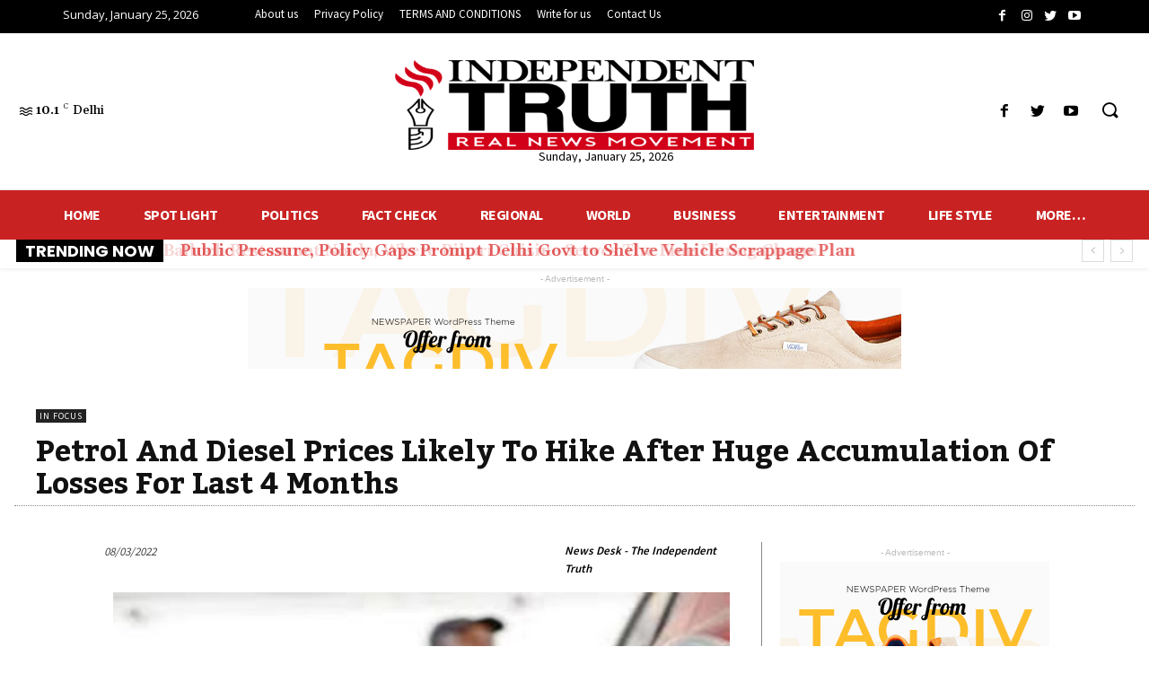

--- FILE ---
content_type: text/html; charset=UTF-8
request_url: https://www.independenttruth.in/petrol-and-diesel-prices-likely-to-hike-after-huge-accumulation-of-losses-for-last-4-months/
body_size: 186843
content:
<!doctype html >
<!--[if IE 8]>    <html class="ie8" lang="en"> <![endif]-->
<!--[if IE 9]>    <html class="ie9" lang="en"> <![endif]-->
<!--[if gt IE 8]><!--> <html lang="en-US" prefix="og: https://ogp.me/ns#"> <!--<![endif]-->
<head>
    <title>Petrol And Diesel Prices Likely To Hike After Huge Accumulation Of Losses For Last 4 Months | INDEPENDENT TRUTH</title>
    <meta charset="UTF-8" />
    <meta name="viewport" content="width=device-width, initial-scale=1.0">
    <link rel="pingback" href="https://www.independenttruth.in/xmlrpc.php" />
    
<!-- Search Engine Optimization by Rank Math - https://s.rankmath.com/home -->
<meta name="description" content="Prices for petrol and diesel likely to increased this week after keeping prices steady for last four months amid state assembly elections in five states"/>
<meta name="robots" content="follow, index, max-snippet:-1, max-video-preview:-1, max-image-preview:large"/>
<link rel="canonical" href="https://www.independenttruth.in/petrol-and-diesel-prices-likely-to-hike-after-huge-accumulation-of-losses-for-last-4-months/" />
<meta property="og:locale" content="en_US" />
<meta property="og:type" content="article" />
<meta property="og:title" content="Petrol And Diesel Prices Likely To Hike After Huge Accumulation Of Losses For Last 4 Months | INDEPENDENT TRUTH" />
<meta property="og:description" content="Prices for petrol and diesel likely to increased this week after keeping prices steady for last four months amid state assembly elections in five states" />
<meta property="og:url" content="https://www.independenttruth.in/petrol-and-diesel-prices-likely-to-hike-after-huge-accumulation-of-losses-for-last-4-months/" />
<meta property="og:site_name" content="INDEPENDENT TRUTH" />
<meta property="article:author" content="#" />
<meta property="article:section" content="In Focus" />
<meta property="og:updated_time" content="2022-03-08T11:47:15+05:30" />
<meta property="og:image" content="https://www.independenttruth.in/wp-content/uploads/2022/03/images_25_1200x675.jpeg" />
<meta property="og:image:secure_url" content="https://www.independenttruth.in/wp-content/uploads/2022/03/images_25_1200x675.jpeg" />
<meta property="og:image:width" content="1200" />
<meta property="og:image:height" content="675" />
<meta property="og:image:alt" content="Petrol And Diesel Prices Likely To Hike After Huge Accumulation Of Losses For Last 4 Months" />
<meta property="og:image:type" content="image/jpeg" />
<meta property="article:published_time" content="2022-03-08T11:47:12+05:30" />
<meta property="article:modified_time" content="2022-03-08T11:47:15+05:30" />
<meta name="twitter:card" content="summary_large_image" />
<meta name="twitter:title" content="Petrol And Diesel Prices Likely To Hike After Huge Accumulation Of Losses For Last 4 Months | INDEPENDENT TRUTH" />
<meta name="twitter:description" content="Prices for petrol and diesel likely to increased this week after keeping prices steady for last four months amid state assembly elections in five states" />
<meta name="twitter:image" content="https://www.independenttruth.in/wp-content/uploads/2022/03/images_25_1200x675.jpeg" />
<meta name="twitter:label1" content="Written by" />
<meta name="twitter:data1" content="News Desk - The Independent Truth" />
<meta name="twitter:label2" content="Time to read" />
<meta name="twitter:data2" content="1 minute" />
<script type="application/ld+json" class="rank-math-schema">{"@context":"https://schema.org","@graph":[{"@type":["NewsMediaOrganization","Organization"],"@id":"https://www.independenttruth.in/#organization","name":"INDEPENDENT TRUTH","url":"http://www.independenttruth.in","logo":{"@type":"ImageObject","@id":"https://www.independenttruth.in/#logo","url":"http://www.independenttruth.in/wp-content/uploads/2021/02/imageedit_12_3053509402-1.png","contentUrl":"http://www.independenttruth.in/wp-content/uploads/2021/02/imageedit_12_3053509402-1.png","caption":"INDEPENDENT TRUTH","inLanguage":"en-US"}},{"@type":"WebSite","@id":"https://www.independenttruth.in/#website","url":"https://www.independenttruth.in","name":"INDEPENDENT TRUTH","publisher":{"@id":"https://www.independenttruth.in/#organization"},"inLanguage":"en-US"},{"@type":"ImageObject","@id":"https://www.independenttruth.in/wp-content/uploads/2022/03/images_25_1200x675.jpeg","url":"https://www.independenttruth.in/wp-content/uploads/2022/03/images_25_1200x675.jpeg","width":"1200","height":"675","inLanguage":"en-US"},{"@type":"BreadcrumbList","@id":"https://www.independenttruth.in/petrol-and-diesel-prices-likely-to-hike-after-huge-accumulation-of-losses-for-last-4-months/#breadcrumb","itemListElement":[{"@type":"ListItem","position":"1","item":{"@id":"https://www.independenttruth.in","name":"Independent Truth"}},{"@type":"ListItem","position":"2","item":{"@id":"https://www.independenttruth.in/in-focus/","name":"In Focus"}},{"@type":"ListItem","position":"3","item":{"@id":"https://www.independenttruth.in/petrol-and-diesel-prices-likely-to-hike-after-huge-accumulation-of-losses-for-last-4-months/","name":"Petrol And Diesel Prices Likely To Hike After Huge Accumulation Of Losses For Last 4 Months"}}]},{"@type":"WebPage","@id":"https://www.independenttruth.in/petrol-and-diesel-prices-likely-to-hike-after-huge-accumulation-of-losses-for-last-4-months/#webpage","url":"https://www.independenttruth.in/petrol-and-diesel-prices-likely-to-hike-after-huge-accumulation-of-losses-for-last-4-months/","name":"Petrol And Diesel Prices Likely To Hike After Huge Accumulation Of Losses For Last 4 Months | INDEPENDENT TRUTH","datePublished":"2022-03-08T11:47:12+05:30","dateModified":"2022-03-08T11:47:15+05:30","isPartOf":{"@id":"https://www.independenttruth.in/#website"},"primaryImageOfPage":{"@id":"https://www.independenttruth.in/wp-content/uploads/2022/03/images_25_1200x675.jpeg"},"inLanguage":"en-US","breadcrumb":{"@id":"https://www.independenttruth.in/petrol-and-diesel-prices-likely-to-hike-after-huge-accumulation-of-losses-for-last-4-months/#breadcrumb"}},{"@type":"Person","@id":"https://www.independenttruth.in/author/admin02/","name":"News Desk - The Independent Truth","url":"https://www.independenttruth.in/author/admin02/","image":{"@type":"ImageObject","@id":"https://secure.gravatar.com/avatar/b1d199b304646015f316e7919974956f?s=96&amp;d=mm&amp;r=g","url":"https://secure.gravatar.com/avatar/b1d199b304646015f316e7919974956f?s=96&amp;d=mm&amp;r=g","caption":"News Desk - The Independent Truth","inLanguage":"en-US"},"sameAs":["https://www.independenttruth.in/","#","https://twitter.com/#"],"worksFor":{"@id":"https://www.independenttruth.in/#organization"}},{"@type":"NewsArticle","headline":"Petrol And Diesel Prices Likely To Hike After Huge Accumulation Of Losses For Last 4 Months | INDEPENDENT","datePublished":"2022-03-08T11:47:12+05:30","dateModified":"2022-03-08T11:47:15+05:30","articleSection":"In Focus","author":{"@id":"https://www.independenttruth.in/author/admin02/"},"publisher":{"@id":"https://www.independenttruth.in/#organization"},"description":"Prices for petrol and diesel likely to increased this week after keeping prices steady for last four months amid state assembly elections in five states","name":"Petrol And Diesel Prices Likely To Hike After Huge Accumulation Of Losses For Last 4 Months | INDEPENDENT","@id":"https://www.independenttruth.in/petrol-and-diesel-prices-likely-to-hike-after-huge-accumulation-of-losses-for-last-4-months/#richSnippet","isPartOf":{"@id":"https://www.independenttruth.in/petrol-and-diesel-prices-likely-to-hike-after-huge-accumulation-of-losses-for-last-4-months/#webpage"},"image":{"@id":"https://www.independenttruth.in/wp-content/uploads/2022/03/images_25_1200x675.jpeg"},"inLanguage":"en-US","mainEntityOfPage":{"@id":"https://www.independenttruth.in/petrol-and-diesel-prices-likely-to-hike-after-huge-accumulation-of-losses-for-last-4-months/#webpage"}}]}</script>
<!-- /Rank Math WordPress SEO plugin -->

<link rel='dns-prefetch' href='//www.googletagmanager.com' />
<link rel='dns-prefetch' href='//fonts.googleapis.com' />
<link rel="alternate" type="application/rss+xml" title="INDEPENDENT TRUTH &raquo; Feed" href="https://www.independenttruth.in/feed/" />
<link rel="alternate" type="application/rss+xml" title="INDEPENDENT TRUTH &raquo; Comments Feed" href="https://www.independenttruth.in/comments/feed/" />
<link rel="alternate" type="application/rss+xml" title="INDEPENDENT TRUTH &raquo; Petrol And Diesel Prices Likely To Hike After Huge Accumulation Of Losses For Last 4 Months Comments Feed" href="https://www.independenttruth.in/petrol-and-diesel-prices-likely-to-hike-after-huge-accumulation-of-losses-for-last-4-months/feed/" />
<script type="text/javascript">
window._wpemojiSettings = {"baseUrl":"https:\/\/s.w.org\/images\/core\/emoji\/14.0.0\/72x72\/","ext":".png","svgUrl":"https:\/\/s.w.org\/images\/core\/emoji\/14.0.0\/svg\/","svgExt":".svg","source":{"concatemoji":"https:\/\/www.independenttruth.in\/wp-includes\/js\/wp-emoji-release.min.js?ver=6.2"}};
/*! This file is auto-generated */
!function(e,a,t){var n,r,o,i=a.createElement("canvas"),p=i.getContext&&i.getContext("2d");function s(e,t){p.clearRect(0,0,i.width,i.height),p.fillText(e,0,0);e=i.toDataURL();return p.clearRect(0,0,i.width,i.height),p.fillText(t,0,0),e===i.toDataURL()}function c(e){var t=a.createElement("script");t.src=e,t.defer=t.type="text/javascript",a.getElementsByTagName("head")[0].appendChild(t)}for(o=Array("flag","emoji"),t.supports={everything:!0,everythingExceptFlag:!0},r=0;r<o.length;r++)t.supports[o[r]]=function(e){if(p&&p.fillText)switch(p.textBaseline="top",p.font="600 32px Arial",e){case"flag":return s("\ud83c\udff3\ufe0f\u200d\u26a7\ufe0f","\ud83c\udff3\ufe0f\u200b\u26a7\ufe0f")?!1:!s("\ud83c\uddfa\ud83c\uddf3","\ud83c\uddfa\u200b\ud83c\uddf3")&&!s("\ud83c\udff4\udb40\udc67\udb40\udc62\udb40\udc65\udb40\udc6e\udb40\udc67\udb40\udc7f","\ud83c\udff4\u200b\udb40\udc67\u200b\udb40\udc62\u200b\udb40\udc65\u200b\udb40\udc6e\u200b\udb40\udc67\u200b\udb40\udc7f");case"emoji":return!s("\ud83e\udef1\ud83c\udffb\u200d\ud83e\udef2\ud83c\udfff","\ud83e\udef1\ud83c\udffb\u200b\ud83e\udef2\ud83c\udfff")}return!1}(o[r]),t.supports.everything=t.supports.everything&&t.supports[o[r]],"flag"!==o[r]&&(t.supports.everythingExceptFlag=t.supports.everythingExceptFlag&&t.supports[o[r]]);t.supports.everythingExceptFlag=t.supports.everythingExceptFlag&&!t.supports.flag,t.DOMReady=!1,t.readyCallback=function(){t.DOMReady=!0},t.supports.everything||(n=function(){t.readyCallback()},a.addEventListener?(a.addEventListener("DOMContentLoaded",n,!1),e.addEventListener("load",n,!1)):(e.attachEvent("onload",n),a.attachEvent("onreadystatechange",function(){"complete"===a.readyState&&t.readyCallback()})),(e=t.source||{}).concatemoji?c(e.concatemoji):e.wpemoji&&e.twemoji&&(c(e.twemoji),c(e.wpemoji)))}(window,document,window._wpemojiSettings);
</script>
<style type="text/css">
img.wp-smiley,
img.emoji {
	display: inline !important;
	border: none !important;
	box-shadow: none !important;
	height: 1em !important;
	width: 1em !important;
	margin: 0 0.07em !important;
	vertical-align: -0.1em !important;
	background: none !important;
	padding: 0 !important;
}
</style>
	<link rel='stylesheet' id='wp-block-library-css' href='https://www.independenttruth.in/wp-includes/css/dist/block-library/style.min.css?ver=6.2' type='text/css' media='all' />
<link rel='stylesheet' id='classic-theme-styles-css' href='https://www.independenttruth.in/wp-includes/css/classic-themes.min.css?ver=6.2' type='text/css' media='all' />
<style id='global-styles-inline-css' type='text/css'>
body{--wp--preset--color--black: #000000;--wp--preset--color--cyan-bluish-gray: #abb8c3;--wp--preset--color--white: #ffffff;--wp--preset--color--pale-pink: #f78da7;--wp--preset--color--vivid-red: #cf2e2e;--wp--preset--color--luminous-vivid-orange: #ff6900;--wp--preset--color--luminous-vivid-amber: #fcb900;--wp--preset--color--light-green-cyan: #7bdcb5;--wp--preset--color--vivid-green-cyan: #00d084;--wp--preset--color--pale-cyan-blue: #8ed1fc;--wp--preset--color--vivid-cyan-blue: #0693e3;--wp--preset--color--vivid-purple: #9b51e0;--wp--preset--gradient--vivid-cyan-blue-to-vivid-purple: linear-gradient(135deg,rgba(6,147,227,1) 0%,rgb(155,81,224) 100%);--wp--preset--gradient--light-green-cyan-to-vivid-green-cyan: linear-gradient(135deg,rgb(122,220,180) 0%,rgb(0,208,130) 100%);--wp--preset--gradient--luminous-vivid-amber-to-luminous-vivid-orange: linear-gradient(135deg,rgba(252,185,0,1) 0%,rgba(255,105,0,1) 100%);--wp--preset--gradient--luminous-vivid-orange-to-vivid-red: linear-gradient(135deg,rgba(255,105,0,1) 0%,rgb(207,46,46) 100%);--wp--preset--gradient--very-light-gray-to-cyan-bluish-gray: linear-gradient(135deg,rgb(238,238,238) 0%,rgb(169,184,195) 100%);--wp--preset--gradient--cool-to-warm-spectrum: linear-gradient(135deg,rgb(74,234,220) 0%,rgb(151,120,209) 20%,rgb(207,42,186) 40%,rgb(238,44,130) 60%,rgb(251,105,98) 80%,rgb(254,248,76) 100%);--wp--preset--gradient--blush-light-purple: linear-gradient(135deg,rgb(255,206,236) 0%,rgb(152,150,240) 100%);--wp--preset--gradient--blush-bordeaux: linear-gradient(135deg,rgb(254,205,165) 0%,rgb(254,45,45) 50%,rgb(107,0,62) 100%);--wp--preset--gradient--luminous-dusk: linear-gradient(135deg,rgb(255,203,112) 0%,rgb(199,81,192) 50%,rgb(65,88,208) 100%);--wp--preset--gradient--pale-ocean: linear-gradient(135deg,rgb(255,245,203) 0%,rgb(182,227,212) 50%,rgb(51,167,181) 100%);--wp--preset--gradient--electric-grass: linear-gradient(135deg,rgb(202,248,128) 0%,rgb(113,206,126) 100%);--wp--preset--gradient--midnight: linear-gradient(135deg,rgb(2,3,129) 0%,rgb(40,116,252) 100%);--wp--preset--duotone--dark-grayscale: url('#wp-duotone-dark-grayscale');--wp--preset--duotone--grayscale: url('#wp-duotone-grayscale');--wp--preset--duotone--purple-yellow: url('#wp-duotone-purple-yellow');--wp--preset--duotone--blue-red: url('#wp-duotone-blue-red');--wp--preset--duotone--midnight: url('#wp-duotone-midnight');--wp--preset--duotone--magenta-yellow: url('#wp-duotone-magenta-yellow');--wp--preset--duotone--purple-green: url('#wp-duotone-purple-green');--wp--preset--duotone--blue-orange: url('#wp-duotone-blue-orange');--wp--preset--font-size--small: 11px;--wp--preset--font-size--medium: 20px;--wp--preset--font-size--large: 32px;--wp--preset--font-size--x-large: 42px;--wp--preset--font-size--regular: 15px;--wp--preset--font-size--larger: 50px;--wp--preset--spacing--20: 0.44rem;--wp--preset--spacing--30: 0.67rem;--wp--preset--spacing--40: 1rem;--wp--preset--spacing--50: 1.5rem;--wp--preset--spacing--60: 2.25rem;--wp--preset--spacing--70: 3.38rem;--wp--preset--spacing--80: 5.06rem;--wp--preset--shadow--natural: 6px 6px 9px rgba(0, 0, 0, 0.2);--wp--preset--shadow--deep: 12px 12px 50px rgba(0, 0, 0, 0.4);--wp--preset--shadow--sharp: 6px 6px 0px rgba(0, 0, 0, 0.2);--wp--preset--shadow--outlined: 6px 6px 0px -3px rgba(255, 255, 255, 1), 6px 6px rgba(0, 0, 0, 1);--wp--preset--shadow--crisp: 6px 6px 0px rgba(0, 0, 0, 1);}:where(.is-layout-flex){gap: 0.5em;}body .is-layout-flow > .alignleft{float: left;margin-inline-start: 0;margin-inline-end: 2em;}body .is-layout-flow > .alignright{float: right;margin-inline-start: 2em;margin-inline-end: 0;}body .is-layout-flow > .aligncenter{margin-left: auto !important;margin-right: auto !important;}body .is-layout-constrained > .alignleft{float: left;margin-inline-start: 0;margin-inline-end: 2em;}body .is-layout-constrained > .alignright{float: right;margin-inline-start: 2em;margin-inline-end: 0;}body .is-layout-constrained > .aligncenter{margin-left: auto !important;margin-right: auto !important;}body .is-layout-constrained > :where(:not(.alignleft):not(.alignright):not(.alignfull)){max-width: var(--wp--style--global--content-size);margin-left: auto !important;margin-right: auto !important;}body .is-layout-constrained > .alignwide{max-width: var(--wp--style--global--wide-size);}body .is-layout-flex{display: flex;}body .is-layout-flex{flex-wrap: wrap;align-items: center;}body .is-layout-flex > *{margin: 0;}:where(.wp-block-columns.is-layout-flex){gap: 2em;}.has-black-color{color: var(--wp--preset--color--black) !important;}.has-cyan-bluish-gray-color{color: var(--wp--preset--color--cyan-bluish-gray) !important;}.has-white-color{color: var(--wp--preset--color--white) !important;}.has-pale-pink-color{color: var(--wp--preset--color--pale-pink) !important;}.has-vivid-red-color{color: var(--wp--preset--color--vivid-red) !important;}.has-luminous-vivid-orange-color{color: var(--wp--preset--color--luminous-vivid-orange) !important;}.has-luminous-vivid-amber-color{color: var(--wp--preset--color--luminous-vivid-amber) !important;}.has-light-green-cyan-color{color: var(--wp--preset--color--light-green-cyan) !important;}.has-vivid-green-cyan-color{color: var(--wp--preset--color--vivid-green-cyan) !important;}.has-pale-cyan-blue-color{color: var(--wp--preset--color--pale-cyan-blue) !important;}.has-vivid-cyan-blue-color{color: var(--wp--preset--color--vivid-cyan-blue) !important;}.has-vivid-purple-color{color: var(--wp--preset--color--vivid-purple) !important;}.has-black-background-color{background-color: var(--wp--preset--color--black) !important;}.has-cyan-bluish-gray-background-color{background-color: var(--wp--preset--color--cyan-bluish-gray) !important;}.has-white-background-color{background-color: var(--wp--preset--color--white) !important;}.has-pale-pink-background-color{background-color: var(--wp--preset--color--pale-pink) !important;}.has-vivid-red-background-color{background-color: var(--wp--preset--color--vivid-red) !important;}.has-luminous-vivid-orange-background-color{background-color: var(--wp--preset--color--luminous-vivid-orange) !important;}.has-luminous-vivid-amber-background-color{background-color: var(--wp--preset--color--luminous-vivid-amber) !important;}.has-light-green-cyan-background-color{background-color: var(--wp--preset--color--light-green-cyan) !important;}.has-vivid-green-cyan-background-color{background-color: var(--wp--preset--color--vivid-green-cyan) !important;}.has-pale-cyan-blue-background-color{background-color: var(--wp--preset--color--pale-cyan-blue) !important;}.has-vivid-cyan-blue-background-color{background-color: var(--wp--preset--color--vivid-cyan-blue) !important;}.has-vivid-purple-background-color{background-color: var(--wp--preset--color--vivid-purple) !important;}.has-black-border-color{border-color: var(--wp--preset--color--black) !important;}.has-cyan-bluish-gray-border-color{border-color: var(--wp--preset--color--cyan-bluish-gray) !important;}.has-white-border-color{border-color: var(--wp--preset--color--white) !important;}.has-pale-pink-border-color{border-color: var(--wp--preset--color--pale-pink) !important;}.has-vivid-red-border-color{border-color: var(--wp--preset--color--vivid-red) !important;}.has-luminous-vivid-orange-border-color{border-color: var(--wp--preset--color--luminous-vivid-orange) !important;}.has-luminous-vivid-amber-border-color{border-color: var(--wp--preset--color--luminous-vivid-amber) !important;}.has-light-green-cyan-border-color{border-color: var(--wp--preset--color--light-green-cyan) !important;}.has-vivid-green-cyan-border-color{border-color: var(--wp--preset--color--vivid-green-cyan) !important;}.has-pale-cyan-blue-border-color{border-color: var(--wp--preset--color--pale-cyan-blue) !important;}.has-vivid-cyan-blue-border-color{border-color: var(--wp--preset--color--vivid-cyan-blue) !important;}.has-vivid-purple-border-color{border-color: var(--wp--preset--color--vivid-purple) !important;}.has-vivid-cyan-blue-to-vivid-purple-gradient-background{background: var(--wp--preset--gradient--vivid-cyan-blue-to-vivid-purple) !important;}.has-light-green-cyan-to-vivid-green-cyan-gradient-background{background: var(--wp--preset--gradient--light-green-cyan-to-vivid-green-cyan) !important;}.has-luminous-vivid-amber-to-luminous-vivid-orange-gradient-background{background: var(--wp--preset--gradient--luminous-vivid-amber-to-luminous-vivid-orange) !important;}.has-luminous-vivid-orange-to-vivid-red-gradient-background{background: var(--wp--preset--gradient--luminous-vivid-orange-to-vivid-red) !important;}.has-very-light-gray-to-cyan-bluish-gray-gradient-background{background: var(--wp--preset--gradient--very-light-gray-to-cyan-bluish-gray) !important;}.has-cool-to-warm-spectrum-gradient-background{background: var(--wp--preset--gradient--cool-to-warm-spectrum) !important;}.has-blush-light-purple-gradient-background{background: var(--wp--preset--gradient--blush-light-purple) !important;}.has-blush-bordeaux-gradient-background{background: var(--wp--preset--gradient--blush-bordeaux) !important;}.has-luminous-dusk-gradient-background{background: var(--wp--preset--gradient--luminous-dusk) !important;}.has-pale-ocean-gradient-background{background: var(--wp--preset--gradient--pale-ocean) !important;}.has-electric-grass-gradient-background{background: var(--wp--preset--gradient--electric-grass) !important;}.has-midnight-gradient-background{background: var(--wp--preset--gradient--midnight) !important;}.has-small-font-size{font-size: var(--wp--preset--font-size--small) !important;}.has-medium-font-size{font-size: var(--wp--preset--font-size--medium) !important;}.has-large-font-size{font-size: var(--wp--preset--font-size--large) !important;}.has-x-large-font-size{font-size: var(--wp--preset--font-size--x-large) !important;}
.wp-block-navigation a:where(:not(.wp-element-button)){color: inherit;}
:where(.wp-block-columns.is-layout-flex){gap: 2em;}
.wp-block-pullquote{font-size: 1.5em;line-height: 1.6;}
</style>
<link rel='stylesheet' id='td-plugin-multi-purpose-css' href='https://www.independenttruth.in/wp-content/plugins/td-composer/td-multi-purpose/style.css?ver=c784b8db3e66cd68082f3ff7aa2d70e6' type='text/css' media='all' />
<link rel='stylesheet' id='google-fonts-style-css' href='https://fonts.googleapis.com/css?family=Gelasio%3A400%7COpen+Sans%3A400%2C600%2C700%7CRoboto%3A400%2C500%2C700%7CSource+Sans+Pro%3A400%2C700%2C600%2C900%7CGelasio%3A400%2C500%2C700%2C600%7CPoppins%3A700%7CKadwa%3A700&#038;display=swap&#038;ver=10.3.9.1' type='text/css' media='all' />
<link rel='stylesheet' id='td-multipurpose-css' href='https://www.independenttruth.in/wp-content/plugins/td-composer/assets/fonts/td-multipurpose/td-multipurpose.css?ver=c784b8db3e66cd68082f3ff7aa2d70e6' type='text/css' media='all' />
<link rel='stylesheet' id='td-theme-css' href='https://www.independenttruth.in/wp-content/themes/Newspaper/style.css?ver=10.3.9.1' type='text/css' media='all' />
<style id='td-theme-inline-css' type='text/css'>
    
        @media (max-width: 767px) {
            .td-header-desktop-wrap {
                display: none;
            }
        }
        @media (min-width: 767px) {
            .td-header-mobile-wrap {
                display: none;
            }
        }
    
	
</style>
<link rel='stylesheet' id='td-legacy-framework-front-style-css' href='https://www.independenttruth.in/wp-content/plugins/td-composer/legacy/Newspaper/assets/css/td_legacy_main.css?ver=c784b8db3e66cd68082f3ff7aa2d70e6' type='text/css' media='all' />
<link rel='stylesheet' id='td-standard-pack-framework-front-style-css' href='https://www.independenttruth.in/wp-content/plugins/td-standard-pack/Newspaper/assets/css/td_standard_pack_main.css?ver=6b62588d33477b8e3dc5b8b3c9c8d86c' type='text/css' media='all' />
<link rel='stylesheet' id='tdb_front_style-css' href='https://www.independenttruth.in/wp-content/plugins/td-cloud-library/assets/css/tdb_less_front.css?ver=a50385a2d79d6600973a7e697f735a0b' type='text/css' media='all, print' />
<script type='text/javascript' src='https://www.independenttruth.in/wp-includes/js/jquery/jquery.min.js?ver=3.6.3' id='jquery-core-js'></script>
<script type='text/javascript' src='https://www.independenttruth.in/wp-includes/js/jquery/jquery-migrate.min.js?ver=3.4.0' id='jquery-migrate-js'></script>
<script type='text/javascript' src='https://www.googletagmanager.com/gtag/js?id=UA-190735213-1' id='google_gtagjs-js' async></script>
<script type='text/javascript' id='google_gtagjs-js-after'>
window.dataLayer = window.dataLayer || [];function gtag(){dataLayer.push(arguments);}
gtag("js", new Date());
gtag("set", "developer_id.dZTNiMT", true);
gtag("config", "UA-190735213-1", {"anonymize_ip":true});
</script>
<link rel="https://api.w.org/" href="https://www.independenttruth.in/wp-json/" /><link rel="alternate" type="application/json" href="https://www.independenttruth.in/wp-json/wp/v2/posts/11869" /><link rel="EditURI" type="application/rsd+xml" title="RSD" href="https://www.independenttruth.in/xmlrpc.php?rsd" />
<link rel="wlwmanifest" type="application/wlwmanifest+xml" href="https://www.independenttruth.in/wp-includes/wlwmanifest.xml" />
<meta name="generator" content="WordPress 6.2" />
<link rel='shortlink' href='https://www.independenttruth.in/?p=11869' />
<link rel="alternate" type="application/json+oembed" href="https://www.independenttruth.in/wp-json/oembed/1.0/embed?url=https%3A%2F%2Fwww.independenttruth.in%2Fpetrol-and-diesel-prices-likely-to-hike-after-huge-accumulation-of-losses-for-last-4-months%2F" />
<link rel="alternate" type="text/xml+oembed" href="https://www.independenttruth.in/wp-json/oembed/1.0/embed?url=https%3A%2F%2Fwww.independenttruth.in%2Fpetrol-and-diesel-prices-likely-to-hike-after-huge-accumulation-of-losses-for-last-4-months%2F&#038;format=xml" />
<meta name="generator" content="Site Kit by Google 1.29.0" /><!--[if lt IE 9]><script src="https://cdnjs.cloudflare.com/ajax/libs/html5shiv/3.7.3/html5shiv.js"></script><![endif]-->
        <script>
        window.tdb_globals = {"wpRestNonce":"0779df6a5b","wpRestUrl":"https:\/\/www.independenttruth.in\/wp-json\/","permalinkStructure":"\/%postname%\/","isAjax":false,"isAdminBarShowing":false,"autoloadScrollPercent":50,"postAutoloadStatus":"off","origPostEditUrl":null};
    </script>
    			<script>
				window.tdwGlobal = {"adminUrl":"https:\/\/www.independenttruth.in\/wp-admin\/","wpRestNonce":"0779df6a5b","wpRestUrl":"https:\/\/www.independenttruth.in\/wp-json\/","permalinkStructure":"\/%postname%\/"};
			</script>
			
<!-- JS generated by theme -->

<script>
    
    

	    var tdBlocksArray = []; //here we store all the items for the current page

	    //td_block class - each ajax block uses a object of this class for requests
	    function tdBlock() {
		    this.id = '';
		    this.block_type = 1; //block type id (1-234 etc)
		    this.atts = '';
		    this.td_column_number = '';
		    this.td_current_page = 1; //
		    this.post_count = 0; //from wp
		    this.found_posts = 0; //from wp
		    this.max_num_pages = 0; //from wp
		    this.td_filter_value = ''; //current live filter value
		    this.is_ajax_running = false;
		    this.td_user_action = ''; // load more or infinite loader (used by the animation)
		    this.header_color = '';
		    this.ajax_pagination_infinite_stop = ''; //show load more at page x
	    }


        // td_js_generator - mini detector
        (function(){
            var htmlTag = document.getElementsByTagName("html")[0];

	        if ( navigator.userAgent.indexOf("MSIE 10.0") > -1 ) {
                htmlTag.className += ' ie10';
            }

            if ( !!navigator.userAgent.match(/Trident.*rv\:11\./) ) {
                htmlTag.className += ' ie11';
            }

	        if ( navigator.userAgent.indexOf("Edge") > -1 ) {
                htmlTag.className += ' ieEdge';
            }

            if ( /(iPad|iPhone|iPod)/g.test(navigator.userAgent) ) {
                htmlTag.className += ' td-md-is-ios';
            }

            var user_agent = navigator.userAgent.toLowerCase();
            if ( user_agent.indexOf("android") > -1 ) {
                htmlTag.className += ' td-md-is-android';
            }

            if ( -1 !== navigator.userAgent.indexOf('Mac OS X')  ) {
                htmlTag.className += ' td-md-is-os-x';
            }

            if ( /chrom(e|ium)/.test(navigator.userAgent.toLowerCase()) ) {
               htmlTag.className += ' td-md-is-chrome';
            }

            if ( -1 !== navigator.userAgent.indexOf('Firefox') ) {
                htmlTag.className += ' td-md-is-firefox';
            }

            if ( -1 !== navigator.userAgent.indexOf('Safari') && -1 === navigator.userAgent.indexOf('Chrome') ) {
                htmlTag.className += ' td-md-is-safari';
            }

            if( -1 !== navigator.userAgent.indexOf('IEMobile') ){
                htmlTag.className += ' td-md-is-iemobile';
            }

        })();




        var tdLocalCache = {};

        ( function () {
            "use strict";

            tdLocalCache = {
                data: {},
                remove: function (resource_id) {
                    delete tdLocalCache.data[resource_id];
                },
                exist: function (resource_id) {
                    return tdLocalCache.data.hasOwnProperty(resource_id) && tdLocalCache.data[resource_id] !== null;
                },
                get: function (resource_id) {
                    return tdLocalCache.data[resource_id];
                },
                set: function (resource_id, cachedData) {
                    tdLocalCache.remove(resource_id);
                    tdLocalCache.data[resource_id] = cachedData;
                }
            };
        })();

    
    
var td_viewport_interval_list=[{"limitBottom":767,"sidebarWidth":228},{"limitBottom":1018,"sidebarWidth":300},{"limitBottom":1140,"sidebarWidth":324}];
var td_animation_stack_effect="type1";
var tds_animation_stack=true;
var td_animation_stack_specific_selectors=".entry-thumb, img[class*=\"wp-image-\"], a.td-sml-link-to-image > img";
var td_animation_stack_general_selectors=".td-animation-stack .entry-thumb, .post .entry-thumb, .post img[class*=\"wp-image-\"], .post a.td-sml-link-to-image > img";
var tds_general_modal_image="yes";
var tdc_is_installed="yes";
var td_ajax_url="https:\/\/www.independenttruth.in\/wp-admin\/admin-ajax.php?td_theme_name=Newspaper&v=10.3.9.1";
var td_get_template_directory_uri="https:\/\/www.independenttruth.in\/wp-content\/plugins\/td-composer\/legacy\/common";
var tds_snap_menu="smart_snap_always";
var tds_logo_on_sticky="show_header_logo";
var tds_header_style="10";
var td_please_wait="Please wait...";
var td_email_user_pass_incorrect="User or password incorrect!";
var td_email_user_incorrect="Email or username incorrect!";
var td_email_incorrect="Email incorrect!";
var tds_more_articles_on_post_enable="";
var tds_more_articles_on_post_time_to_wait="";
var tds_more_articles_on_post_pages_distance_from_top=0;
var tds_theme_color_site_wide="#ff5805";
var tds_smart_sidebar="";
var tdThemeName="Newspaper";
var td_magnific_popup_translation_tPrev="Previous (Left arrow key)";
var td_magnific_popup_translation_tNext="Next (Right arrow key)";
var td_magnific_popup_translation_tCounter="%curr% of %total%";
var td_magnific_popup_translation_ajax_tError="The content from %url% could not be loaded.";
var td_magnific_popup_translation_image_tError="The image #%curr% could not be loaded.";
var tdBlockNonce="e52552c66a";
var tdDateNamesI18n={"month_names":["January","February","March","April","May","June","July","August","September","October","November","December"],"month_names_short":["Jan","Feb","Mar","Apr","May","Jun","Jul","Aug","Sep","Oct","Nov","Dec"],"day_names":["Sunday","Monday","Tuesday","Wednesday","Thursday","Friday","Saturday"],"day_names_short":["Sun","Mon","Tue","Wed","Thu","Fri","Sat"]};
var td_ad_background_click_link="";
var td_ad_background_click_target="";
</script>


<!-- Header style compiled by theme -->

<style>
    
.td-header-wrap .black-menu .sf-menu > .current-menu-item > a,
    .td-header-wrap .black-menu .sf-menu > .current-menu-ancestor > a,
    .td-header-wrap .black-menu .sf-menu > .current-category-ancestor > a,
    .td-header-wrap .black-menu .sf-menu > li > a:hover,
    .td-header-wrap .black-menu .sf-menu > .sfHover > a,
    .sf-menu > .current-menu-item > a:after,
    .sf-menu > .current-menu-ancestor > a:after,
    .sf-menu > .current-category-ancestor > a:after,
    .sf-menu > li:hover > a:after,
    .sf-menu > .sfHover > a:after,
    .header-search-wrap .td-drop-down-search:after,
    .header-search-wrap .td-drop-down-search .btn:hover,
    input[type=submit]:hover,
    .td-read-more a,
    .td-post-category:hover,
    .td_top_authors .td-active .td-author-post-count,
    .td_top_authors .td-active .td-author-comments-count,
    .td_top_authors .td_mod_wrap:hover .td-author-post-count,
    .td_top_authors .td_mod_wrap:hover .td-author-comments-count,
    .td-404-sub-sub-title a:hover,
    .td-search-form-widget .wpb_button:hover,
    .td-rating-bar-wrap div,
    .dropcap,
    .td_wrapper_video_playlist .td_video_controls_playlist_wrapper,
    .wpb_default,
    .wpb_default:hover,
    .td-left-smart-list:hover,
    .td-right-smart-list:hover,
    #bbpress-forums button:hover,
    .bbp_widget_login .button:hover,
    .td-footer-wrapper .td-post-category,
    .td-footer-wrapper .widget_product_search input[type="submit"]:hover,
    .single-product .product .summary .cart .button:hover,
    .td-next-prev-wrap a:hover,
    .td-load-more-wrap a:hover,
    .td-post-small-box a:hover,
    .page-nav .current,
    .page-nav:first-child > div,
    #bbpress-forums .bbp-pagination .current,
    #bbpress-forums #bbp-single-user-details #bbp-user-navigation li.current a,
    .td-theme-slider:hover .slide-meta-cat a,
    a.vc_btn-black:hover,
    .td-trending-now-wrapper:hover .td-trending-now-title,
    .td-scroll-up,
    .td-smart-list-button:hover,
    .td-weather-information:before,
    .td-weather-week:before,
    .td_block_exchange .td-exchange-header:before,
    .td-pulldown-syle-2 .td-subcat-dropdown ul:after,
    .td_block_template_9 .td-block-title:after,
    .td_block_template_15 .td-block-title:before,
    div.wpforms-container .wpforms-form div.wpforms-submit-container button[type=submit],
    .td-close-video-fixed {
        background-color: #ff5805;
    }

    .td_block_template_4 .td-related-title .td-cur-simple-item:before {
        border-color: #ff5805 transparent transparent transparent !important;
    }
    
    
    .td_block_template_4 .td-related-title .td-cur-simple-item,
    .td_block_template_3 .td-related-title .td-cur-simple-item,
    .td_block_template_9 .td-related-title:after {
        background-color: #ff5805;
    }

    a,
    cite a:hover,
    .td-page-content blockquote p,
    .td-post-content blockquote p,
    .mce-content-body blockquote p,
    .comment-content blockquote p,
    .wpb_text_column blockquote p,
    .td_block_text_with_title blockquote p,
    .td_module_wrap:hover .entry-title a,
    .td-subcat-filter .td-subcat-list a:hover,
    .td-subcat-filter .td-subcat-dropdown a:hover,
    .td_quote_on_blocks,
    .dropcap2,
    .dropcap3,
    .td_top_authors .td-active .td-authors-name a,
    .td_top_authors .td_mod_wrap:hover .td-authors-name a,
    .td-post-next-prev-content a:hover,
    .author-box-wrap .td-author-social a:hover,
    .td-author-name a:hover,
    .td-author-url a:hover,
    .comment-reply-link:hover,
    .logged-in-as a:hover,
    #cancel-comment-reply-link:hover,
    .td-search-query,
    .widget a:hover,
    .td_wp_recentcomments a:hover,
    .archive .widget_archive .current,
    .archive .widget_archive .current a,
    .widget_calendar tfoot a:hover,
    #bbpress-forums li.bbp-header .bbp-reply-content span a:hover,
    #bbpress-forums .bbp-forum-freshness a:hover,
    #bbpress-forums .bbp-topic-freshness a:hover,
    #bbpress-forums .bbp-forums-list li a:hover,
    #bbpress-forums .bbp-forum-title:hover,
    #bbpress-forums .bbp-topic-permalink:hover,
    #bbpress-forums .bbp-topic-started-by a:hover,
    #bbpress-forums .bbp-topic-started-in a:hover,
    #bbpress-forums .bbp-body .super-sticky li.bbp-topic-title .bbp-topic-permalink,
    #bbpress-forums .bbp-body .sticky li.bbp-topic-title .bbp-topic-permalink,
    .widget_display_replies .bbp-author-name,
    .widget_display_topics .bbp-author-name,
    .td-subfooter-menu li a:hover,
    a.vc_btn-black:hover,
    .td-smart-list-dropdown-wrap .td-smart-list-button:hover,
    .td-instagram-user a,
    .td-block-title-wrap .td-wrapper-pulldown-filter .td-pulldown-filter-display-option:hover,
    .td-block-title-wrap .td-wrapper-pulldown-filter .td-pulldown-filter-display-option:hover i,
    .td-block-title-wrap .td-wrapper-pulldown-filter .td-pulldown-filter-link:hover,
    .td-block-title-wrap .td-wrapper-pulldown-filter .td-pulldown-filter-item .td-cur-simple-item,
    .td_block_template_2 .td-related-title .td-cur-simple-item,
    .td_block_template_5 .td-related-title .td-cur-simple-item,
    .td_block_template_6 .td-related-title .td-cur-simple-item,
    .td_block_template_7 .td-related-title .td-cur-simple-item,
    .td_block_template_8 .td-related-title .td-cur-simple-item,
    .td_block_template_9 .td-related-title .td-cur-simple-item,
    .td_block_template_10 .td-related-title .td-cur-simple-item,
    .td_block_template_11 .td-related-title .td-cur-simple-item,
    .td_block_template_12 .td-related-title .td-cur-simple-item,
    .td_block_template_13 .td-related-title .td-cur-simple-item,
    .td_block_template_14 .td-related-title .td-cur-simple-item,
    .td_block_template_15 .td-related-title .td-cur-simple-item,
    .td_block_template_16 .td-related-title .td-cur-simple-item,
    .td_block_template_17 .td-related-title .td-cur-simple-item,
    .td-theme-wrap .sf-menu ul .td-menu-item > a:hover,
    .td-theme-wrap .sf-menu ul .sfHover > a,
    .td-theme-wrap .sf-menu ul .current-menu-ancestor > a,
    .td-theme-wrap .sf-menu ul .current-category-ancestor > a,
    .td-theme-wrap .sf-menu ul .current-menu-item > a,
    .td_outlined_btn,
     .td_block_categories_tags .td-ct-item:hover {
        color: #ff5805;
    }

    a.vc_btn-black.vc_btn_square_outlined:hover,
    a.vc_btn-black.vc_btn_outlined:hover {
        color: #ff5805 !important;
    }

    .td-next-prev-wrap a:hover,
    .td-load-more-wrap a:hover,
    .td-post-small-box a:hover,
    .page-nav .current,
    .page-nav:first-child > div,
    #bbpress-forums .bbp-pagination .current,
    .post .td_quote_box,
    .page .td_quote_box,
    a.vc_btn-black:hover,
    .td_block_template_5 .td-block-title > *,
    .td_outlined_btn {
        border-color: #ff5805;
    }

    .td_wrapper_video_playlist .td_video_currently_playing:after {
        border-color: #ff5805 !important;
    }

    .header-search-wrap .td-drop-down-search:before {
        border-color: transparent transparent #ff5805 transparent;
    }

    .block-title > span,
    .block-title > a,
    .block-title > label,
    .widgettitle,
    .widgettitle:after,
    .td-trending-now-title,
    .td-trending-now-wrapper:hover .td-trending-now-title,
    .wpb_tabs li.ui-tabs-active a,
    .wpb_tabs li:hover a,
    .vc_tta-container .vc_tta-color-grey.vc_tta-tabs-position-top.vc_tta-style-classic .vc_tta-tabs-container .vc_tta-tab.vc_active > a,
    .vc_tta-container .vc_tta-color-grey.vc_tta-tabs-position-top.vc_tta-style-classic .vc_tta-tabs-container .vc_tta-tab:hover > a,
    .td_block_template_1 .td-related-title .td-cur-simple-item,
    .td-subcat-filter .td-subcat-dropdown:hover .td-subcat-more, 
    .td_3D_btn,
    .td_shadow_btn,
    .td_default_btn,
    .td_round_btn, 
    .td_outlined_btn:hover {
    	background-color: #ff5805;
    }
    .block-title,
    .td_block_template_1 .td-related-title,
    .wpb_tabs .wpb_tabs_nav,
    .vc_tta-container .vc_tta-color-grey.vc_tta-tabs-position-top.vc_tta-style-classic .vc_tta-tabs-container {
        border-color: #ff5805;
    }
    .td_block_wrap .td-subcat-item a.td-cur-simple-item {
	    color: #ff5805;
	}


    
    .td-grid-style-4 .entry-title
    {
        background-color: rgba(255, 88, 5, 0.7);
    }


    
    .td-menu-background:before,
    .td-search-background:before {
        background: rgba(76,64,132,0.9);
        background: -moz-linear-gradient(top, rgba(76,64,132,0.9) 0%, rgba(28,24,51,0.9) 100%);
        background: -webkit-gradient(left top, left bottom, color-stop(0%, rgba(76,64,132,0.9)), color-stop(100%, rgba(28,24,51,0.9)));
        background: -webkit-linear-gradient(top, rgba(76,64,132,0.9) 0%, rgba(28,24,51,0.9) 100%);
        background: -o-linear-gradient(top, rgba(76,64,132,0.9) 0%, rgba(28,24,51,0.9) 100%);
        background: -ms-linear-gradient(top, rgba(76,64,132,0.9) 0%, rgba(28,24,51,0.9) 100%);
        background: linear-gradient(to bottom, rgba(76,64,132,0.9) 0%, rgba(28,24,51,0.9) 100%);
        filter: progid:DXImageTransform.Microsoft.gradient( startColorstr='rgba(76,64,132,0.9)', endColorstr='rgba(28,24,51,0.9)', GradientType=0 );
    }

    
    .td-mobile-content .current-menu-item > a,
    .td-mobile-content .current-menu-ancestor > a,
    .td-mobile-content .current-category-ancestor > a,
    #td-mobile-nav .td-menu-login-section a:hover,
    #td-mobile-nav .td-register-section a:hover,
    #td-mobile-nav .td-menu-socials-wrap a:hover i,
    .td-search-close a:hover i {
        color: #febe2b;
    }

    
    .mfp-content .td-login-button:active,
    .mfp-content .td-login-button:hover {
        background-color: #febe2b;
    }
    
    .mfp-content .td-login-button:active,
    .mfp-content .td-login-button:hover {
        color: #ffffff;
    }
    
    .white-popup-block:after {
        background: rgba(76,64,132,0.9);
        background: -moz-linear-gradient(45deg, rgba(76,64,132,0.9) 0%, rgba(28,24,51,0.9) 100%);
        background: -webkit-gradient(left bottom, right top, color-stop(0%, rgba(76,64,132,0.9)), color-stop(100%, rgba(28,24,51,0.9)));
        background: -webkit-linear-gradient(45deg, rgba(76,64,132,0.9) 0%, rgba(28,24,51,0.9) 100%);
        background: linear-gradient(45deg, rgba(76,64,132,0.9) 0%, rgba(28,24,51,0.9) 100%);
    }.td-header-style-12 .td-header-menu-wrap-full,
    .td-header-style-12 .td-affix,
    .td-grid-style-1.td-hover-1 .td-big-grid-post:hover .td-post-category,
    .td-grid-style-5.td-hover-1 .td-big-grid-post:hover .td-post-category,
    .td_category_template_3 .td-current-sub-category,
    .td_category_template_8 .td-category-header .td-category a.td-current-sub-category,
    .td_category_template_4 .td-category-siblings .td-category a:hover,
     .td_block_big_grid_9.td-grid-style-1 .td-post-category,
    .td_block_big_grid_9.td-grid-style-5 .td-post-category,
    .td-grid-style-6.td-hover-1 .td-module-thumb:after,
     .tdm-menu-active-style5 .td-header-menu-wrap .sf-menu > .current-menu-item > a,
    .tdm-menu-active-style5 .td-header-menu-wrap .sf-menu > .current-menu-ancestor > a,
    .tdm-menu-active-style5 .td-header-menu-wrap .sf-menu > .current-category-ancestor > a,
    .tdm-menu-active-style5 .td-header-menu-wrap .sf-menu > li > a:hover,
    .tdm-menu-active-style5 .td-header-menu-wrap .sf-menu > .sfHover > a {
        background-color: #ff5805;
    }
    
    .td_mega_menu_sub_cats .cur-sub-cat,
    .td-mega-span h3 a:hover,
    .td_mod_mega_menu:hover .entry-title a,
    .header-search-wrap .result-msg a:hover,
    .td-header-top-menu .td-drop-down-search .td_module_wrap:hover .entry-title a,
    .td-header-top-menu .td-icon-search:hover,
    .td-header-wrap .result-msg a:hover,
    .top-header-menu li a:hover,
    .top-header-menu .current-menu-item > a,
    .top-header-menu .current-menu-ancestor > a,
    .top-header-menu .current-category-ancestor > a,
    .td-social-icon-wrap > a:hover,
    .td-header-sp-top-widget .td-social-icon-wrap a:hover,
    .td_mod_related_posts:hover h3 > a,
    .td-post-template-11 .td-related-title .td-related-left:hover,
    .td-post-template-11 .td-related-title .td-related-right:hover,
    .td-post-template-11 .td-related-title .td-cur-simple-item,
    .td-post-template-11 .td_block_related_posts .td-next-prev-wrap a:hover,
    .td-category-header .td-pulldown-category-filter-link:hover,
    .td-category-siblings .td-subcat-dropdown a:hover,
    .td-category-siblings .td-subcat-dropdown a.td-current-sub-category,
    .footer-text-wrap .footer-email-wrap a,
    .footer-social-wrap a:hover,
    .td_module_17 .td-read-more a:hover,
    .td_module_18 .td-read-more a:hover,
    .td_module_19 .td-post-author-name a:hover,
    .td-pulldown-syle-2 .td-subcat-dropdown:hover .td-subcat-more span,
    .td-pulldown-syle-2 .td-subcat-dropdown:hover .td-subcat-more i,
    .td-pulldown-syle-3 .td-subcat-dropdown:hover .td-subcat-more span,
    .td-pulldown-syle-3 .td-subcat-dropdown:hover .td-subcat-more i,
    .tdm-menu-active-style3 .tdm-header.td-header-wrap .sf-menu > .current-category-ancestor > a,
    .tdm-menu-active-style3 .tdm-header.td-header-wrap .sf-menu > .current-menu-ancestor > a,
    .tdm-menu-active-style3 .tdm-header.td-header-wrap .sf-menu > .current-menu-item > a,
    .tdm-menu-active-style3 .tdm-header.td-header-wrap .sf-menu > .sfHover > a,
    .tdm-menu-active-style3 .tdm-header.td-header-wrap .sf-menu > li > a:hover {
        color: #ff5805;
    }
    
    .td-mega-menu-page .wpb_content_element ul li a:hover,
    .td-theme-wrap .td-aj-search-results .td_module_wrap:hover .entry-title a,
    .td-theme-wrap .header-search-wrap .result-msg a:hover {
        color: #ff5805 !important;
    }
    
    .td_category_template_8 .td-category-header .td-category a.td-current-sub-category,
    .td_category_template_4 .td-category-siblings .td-category a:hover,
    .tdm-menu-active-style4 .tdm-header .sf-menu > .current-menu-item > a,
    .tdm-menu-active-style4 .tdm-header .sf-menu > .current-menu-ancestor > a,
    .tdm-menu-active-style4 .tdm-header .sf-menu > .current-category-ancestor > a,
    .tdm-menu-active-style4 .tdm-header .sf-menu > li > a:hover,
    .tdm-menu-active-style4 .tdm-header .sf-menu > .sfHover > a {
        border-color: #ff5805;
    }
    
    


    
    .td-header-wrap .td-header-top-menu-full,
    .td-header-wrap .top-header-menu .sub-menu,
    .tdm-header-style-1.td-header-wrap .td-header-top-menu-full,
    .tdm-header-style-1.td-header-wrap .top-header-menu .sub-menu,
    .tdm-header-style-2.td-header-wrap .td-header-top-menu-full,
    .tdm-header-style-2.td-header-wrap .top-header-menu .sub-menu,
    .tdm-header-style-3.td-header-wrap .td-header-top-menu-full,
    .tdm-header-style-3.td-header-wrap .top-header-menu .sub-menu {
        background-color: #ff5805;
    }
    .td-header-style-8 .td-header-top-menu-full {
        background-color: transparent;
    }
    .td-header-style-8 .td-header-top-menu-full .td-header-top-menu {
        background-color: #ff5805;
        padding-left: 15px;
        padding-right: 15px;
    }

    .td-header-wrap .td-header-top-menu-full .td-header-top-menu,
    .td-header-wrap .td-header-top-menu-full {
        border-bottom: none;
    }


    
    .td-header-top-menu,
    .td-header-top-menu a,
    .td-header-wrap .td-header-top-menu-full .td-header-top-menu,
    .td-header-wrap .td-header-top-menu-full a,
    .td-header-style-8 .td-header-top-menu,
    .td-header-style-8 .td-header-top-menu a,
    .td-header-top-menu .td-drop-down-search .entry-title a {
        color: #ffffff;
    }

    
    .td-header-wrap .td-header-sp-top-widget .td-icon-font,
    .td-header-style-7 .td-header-top-menu .td-social-icon-wrap .td-icon-font {
        color: #ffffff;
    }

    
    .td-header-wrap .td-header-menu-wrap-full,
    .td-header-menu-wrap.td-affix,
    .td-header-style-3 .td-header-main-menu,
    .td-header-style-3 .td-affix .td-header-main-menu,
    .td-header-style-4 .td-header-main-menu,
    .td-header-style-4 .td-affix .td-header-main-menu,
    .td-header-style-8 .td-header-menu-wrap.td-affix,
    .td-header-style-8 .td-header-top-menu-full {
        background-color: #000000;
    }
    .td-boxed-layout .td-header-style-3 .td-header-menu-wrap,
    .td-boxed-layout .td-header-style-4 .td-header-menu-wrap,
    .td-header-style-3 .td_stretch_content .td-header-menu-wrap,
    .td-header-style-4 .td_stretch_content .td-header-menu-wrap {
    	background-color: #000000 !important;
    }
    @media (min-width: 1019px) {
        .td-header-style-1 .td-header-sp-recs,
        .td-header-style-1 .td-header-sp-logo {
            margin-bottom: 28px;
        }
    }
    @media (min-width: 768px) and (max-width: 1018px) {
        .td-header-style-1 .td-header-sp-recs,
        .td-header-style-1 .td-header-sp-logo {
            margin-bottom: 14px;
        }
    }
    .td-header-style-7 .td-header-top-menu {
        border-bottom: none;
    }

    
    .td-header-wrap .td-header-menu-wrap .sf-menu > li > a,
    .td-header-wrap .td-header-menu-social .td-social-icon-wrap a,
    .td-header-style-4 .td-header-menu-social .td-social-icon-wrap i,
    .td-header-style-5 .td-header-menu-social .td-social-icon-wrap i,
    .td-header-style-6 .td-header-menu-social .td-social-icon-wrap i,
    .td-header-style-12 .td-header-menu-social .td-social-icon-wrap i,
    .td-header-wrap .header-search-wrap #td-header-search-button .td-icon-search {
        color: #ffffff;
    }
    .td-header-wrap .td-header-menu-social + .td-search-wrapper #td-header-search-button:before {
      background-color: #ffffff;
    }
    
    
    
    .td-header-bg:before {
        background-size: 100% auto;
    }

    
    .td-header-bg:before {
        background-position: center center;
    }

    
	.footer-text-wrap {
		font-family:Gelasio;
	
	}
.td-header-wrap .black-menu .sf-menu > .current-menu-item > a,
    .td-header-wrap .black-menu .sf-menu > .current-menu-ancestor > a,
    .td-header-wrap .black-menu .sf-menu > .current-category-ancestor > a,
    .td-header-wrap .black-menu .sf-menu > li > a:hover,
    .td-header-wrap .black-menu .sf-menu > .sfHover > a,
    .sf-menu > .current-menu-item > a:after,
    .sf-menu > .current-menu-ancestor > a:after,
    .sf-menu > .current-category-ancestor > a:after,
    .sf-menu > li:hover > a:after,
    .sf-menu > .sfHover > a:after,
    .header-search-wrap .td-drop-down-search:after,
    .header-search-wrap .td-drop-down-search .btn:hover,
    input[type=submit]:hover,
    .td-read-more a,
    .td-post-category:hover,
    .td_top_authors .td-active .td-author-post-count,
    .td_top_authors .td-active .td-author-comments-count,
    .td_top_authors .td_mod_wrap:hover .td-author-post-count,
    .td_top_authors .td_mod_wrap:hover .td-author-comments-count,
    .td-404-sub-sub-title a:hover,
    .td-search-form-widget .wpb_button:hover,
    .td-rating-bar-wrap div,
    .dropcap,
    .td_wrapper_video_playlist .td_video_controls_playlist_wrapper,
    .wpb_default,
    .wpb_default:hover,
    .td-left-smart-list:hover,
    .td-right-smart-list:hover,
    #bbpress-forums button:hover,
    .bbp_widget_login .button:hover,
    .td-footer-wrapper .td-post-category,
    .td-footer-wrapper .widget_product_search input[type="submit"]:hover,
    .single-product .product .summary .cart .button:hover,
    .td-next-prev-wrap a:hover,
    .td-load-more-wrap a:hover,
    .td-post-small-box a:hover,
    .page-nav .current,
    .page-nav:first-child > div,
    #bbpress-forums .bbp-pagination .current,
    #bbpress-forums #bbp-single-user-details #bbp-user-navigation li.current a,
    .td-theme-slider:hover .slide-meta-cat a,
    a.vc_btn-black:hover,
    .td-trending-now-wrapper:hover .td-trending-now-title,
    .td-scroll-up,
    .td-smart-list-button:hover,
    .td-weather-information:before,
    .td-weather-week:before,
    .td_block_exchange .td-exchange-header:before,
    .td-pulldown-syle-2 .td-subcat-dropdown ul:after,
    .td_block_template_9 .td-block-title:after,
    .td_block_template_15 .td-block-title:before,
    div.wpforms-container .wpforms-form div.wpforms-submit-container button[type=submit],
    .td-close-video-fixed {
        background-color: #ff5805;
    }

    .td_block_template_4 .td-related-title .td-cur-simple-item:before {
        border-color: #ff5805 transparent transparent transparent !important;
    }
    
    
    .td_block_template_4 .td-related-title .td-cur-simple-item,
    .td_block_template_3 .td-related-title .td-cur-simple-item,
    .td_block_template_9 .td-related-title:after {
        background-color: #ff5805;
    }

    a,
    cite a:hover,
    .td-page-content blockquote p,
    .td-post-content blockquote p,
    .mce-content-body blockquote p,
    .comment-content blockquote p,
    .wpb_text_column blockquote p,
    .td_block_text_with_title blockquote p,
    .td_module_wrap:hover .entry-title a,
    .td-subcat-filter .td-subcat-list a:hover,
    .td-subcat-filter .td-subcat-dropdown a:hover,
    .td_quote_on_blocks,
    .dropcap2,
    .dropcap3,
    .td_top_authors .td-active .td-authors-name a,
    .td_top_authors .td_mod_wrap:hover .td-authors-name a,
    .td-post-next-prev-content a:hover,
    .author-box-wrap .td-author-social a:hover,
    .td-author-name a:hover,
    .td-author-url a:hover,
    .comment-reply-link:hover,
    .logged-in-as a:hover,
    #cancel-comment-reply-link:hover,
    .td-search-query,
    .widget a:hover,
    .td_wp_recentcomments a:hover,
    .archive .widget_archive .current,
    .archive .widget_archive .current a,
    .widget_calendar tfoot a:hover,
    #bbpress-forums li.bbp-header .bbp-reply-content span a:hover,
    #bbpress-forums .bbp-forum-freshness a:hover,
    #bbpress-forums .bbp-topic-freshness a:hover,
    #bbpress-forums .bbp-forums-list li a:hover,
    #bbpress-forums .bbp-forum-title:hover,
    #bbpress-forums .bbp-topic-permalink:hover,
    #bbpress-forums .bbp-topic-started-by a:hover,
    #bbpress-forums .bbp-topic-started-in a:hover,
    #bbpress-forums .bbp-body .super-sticky li.bbp-topic-title .bbp-topic-permalink,
    #bbpress-forums .bbp-body .sticky li.bbp-topic-title .bbp-topic-permalink,
    .widget_display_replies .bbp-author-name,
    .widget_display_topics .bbp-author-name,
    .td-subfooter-menu li a:hover,
    a.vc_btn-black:hover,
    .td-smart-list-dropdown-wrap .td-smart-list-button:hover,
    .td-instagram-user a,
    .td-block-title-wrap .td-wrapper-pulldown-filter .td-pulldown-filter-display-option:hover,
    .td-block-title-wrap .td-wrapper-pulldown-filter .td-pulldown-filter-display-option:hover i,
    .td-block-title-wrap .td-wrapper-pulldown-filter .td-pulldown-filter-link:hover,
    .td-block-title-wrap .td-wrapper-pulldown-filter .td-pulldown-filter-item .td-cur-simple-item,
    .td_block_template_2 .td-related-title .td-cur-simple-item,
    .td_block_template_5 .td-related-title .td-cur-simple-item,
    .td_block_template_6 .td-related-title .td-cur-simple-item,
    .td_block_template_7 .td-related-title .td-cur-simple-item,
    .td_block_template_8 .td-related-title .td-cur-simple-item,
    .td_block_template_9 .td-related-title .td-cur-simple-item,
    .td_block_template_10 .td-related-title .td-cur-simple-item,
    .td_block_template_11 .td-related-title .td-cur-simple-item,
    .td_block_template_12 .td-related-title .td-cur-simple-item,
    .td_block_template_13 .td-related-title .td-cur-simple-item,
    .td_block_template_14 .td-related-title .td-cur-simple-item,
    .td_block_template_15 .td-related-title .td-cur-simple-item,
    .td_block_template_16 .td-related-title .td-cur-simple-item,
    .td_block_template_17 .td-related-title .td-cur-simple-item,
    .td-theme-wrap .sf-menu ul .td-menu-item > a:hover,
    .td-theme-wrap .sf-menu ul .sfHover > a,
    .td-theme-wrap .sf-menu ul .current-menu-ancestor > a,
    .td-theme-wrap .sf-menu ul .current-category-ancestor > a,
    .td-theme-wrap .sf-menu ul .current-menu-item > a,
    .td_outlined_btn,
     .td_block_categories_tags .td-ct-item:hover {
        color: #ff5805;
    }

    a.vc_btn-black.vc_btn_square_outlined:hover,
    a.vc_btn-black.vc_btn_outlined:hover {
        color: #ff5805 !important;
    }

    .td-next-prev-wrap a:hover,
    .td-load-more-wrap a:hover,
    .td-post-small-box a:hover,
    .page-nav .current,
    .page-nav:first-child > div,
    #bbpress-forums .bbp-pagination .current,
    .post .td_quote_box,
    .page .td_quote_box,
    a.vc_btn-black:hover,
    .td_block_template_5 .td-block-title > *,
    .td_outlined_btn {
        border-color: #ff5805;
    }

    .td_wrapper_video_playlist .td_video_currently_playing:after {
        border-color: #ff5805 !important;
    }

    .header-search-wrap .td-drop-down-search:before {
        border-color: transparent transparent #ff5805 transparent;
    }

    .block-title > span,
    .block-title > a,
    .block-title > label,
    .widgettitle,
    .widgettitle:after,
    .td-trending-now-title,
    .td-trending-now-wrapper:hover .td-trending-now-title,
    .wpb_tabs li.ui-tabs-active a,
    .wpb_tabs li:hover a,
    .vc_tta-container .vc_tta-color-grey.vc_tta-tabs-position-top.vc_tta-style-classic .vc_tta-tabs-container .vc_tta-tab.vc_active > a,
    .vc_tta-container .vc_tta-color-grey.vc_tta-tabs-position-top.vc_tta-style-classic .vc_tta-tabs-container .vc_tta-tab:hover > a,
    .td_block_template_1 .td-related-title .td-cur-simple-item,
    .td-subcat-filter .td-subcat-dropdown:hover .td-subcat-more, 
    .td_3D_btn,
    .td_shadow_btn,
    .td_default_btn,
    .td_round_btn, 
    .td_outlined_btn:hover {
    	background-color: #ff5805;
    }
    .block-title,
    .td_block_template_1 .td-related-title,
    .wpb_tabs .wpb_tabs_nav,
    .vc_tta-container .vc_tta-color-grey.vc_tta-tabs-position-top.vc_tta-style-classic .vc_tta-tabs-container {
        border-color: #ff5805;
    }
    .td_block_wrap .td-subcat-item a.td-cur-simple-item {
	    color: #ff5805;
	}


    
    .td-grid-style-4 .entry-title
    {
        background-color: rgba(255, 88, 5, 0.7);
    }


    
    .td-menu-background:before,
    .td-search-background:before {
        background: rgba(76,64,132,0.9);
        background: -moz-linear-gradient(top, rgba(76,64,132,0.9) 0%, rgba(28,24,51,0.9) 100%);
        background: -webkit-gradient(left top, left bottom, color-stop(0%, rgba(76,64,132,0.9)), color-stop(100%, rgba(28,24,51,0.9)));
        background: -webkit-linear-gradient(top, rgba(76,64,132,0.9) 0%, rgba(28,24,51,0.9) 100%);
        background: -o-linear-gradient(top, rgba(76,64,132,0.9) 0%, rgba(28,24,51,0.9) 100%);
        background: -ms-linear-gradient(top, rgba(76,64,132,0.9) 0%, rgba(28,24,51,0.9) 100%);
        background: linear-gradient(to bottom, rgba(76,64,132,0.9) 0%, rgba(28,24,51,0.9) 100%);
        filter: progid:DXImageTransform.Microsoft.gradient( startColorstr='rgba(76,64,132,0.9)', endColorstr='rgba(28,24,51,0.9)', GradientType=0 );
    }

    
    .td-mobile-content .current-menu-item > a,
    .td-mobile-content .current-menu-ancestor > a,
    .td-mobile-content .current-category-ancestor > a,
    #td-mobile-nav .td-menu-login-section a:hover,
    #td-mobile-nav .td-register-section a:hover,
    #td-mobile-nav .td-menu-socials-wrap a:hover i,
    .td-search-close a:hover i {
        color: #febe2b;
    }

    
    .mfp-content .td-login-button:active,
    .mfp-content .td-login-button:hover {
        background-color: #febe2b;
    }
    
    .mfp-content .td-login-button:active,
    .mfp-content .td-login-button:hover {
        color: #ffffff;
    }
    
    .white-popup-block:after {
        background: rgba(76,64,132,0.9);
        background: -moz-linear-gradient(45deg, rgba(76,64,132,0.9) 0%, rgba(28,24,51,0.9) 100%);
        background: -webkit-gradient(left bottom, right top, color-stop(0%, rgba(76,64,132,0.9)), color-stop(100%, rgba(28,24,51,0.9)));
        background: -webkit-linear-gradient(45deg, rgba(76,64,132,0.9) 0%, rgba(28,24,51,0.9) 100%);
        background: linear-gradient(45deg, rgba(76,64,132,0.9) 0%, rgba(28,24,51,0.9) 100%);
    }.td-header-style-12 .td-header-menu-wrap-full,
    .td-header-style-12 .td-affix,
    .td-grid-style-1.td-hover-1 .td-big-grid-post:hover .td-post-category,
    .td-grid-style-5.td-hover-1 .td-big-grid-post:hover .td-post-category,
    .td_category_template_3 .td-current-sub-category,
    .td_category_template_8 .td-category-header .td-category a.td-current-sub-category,
    .td_category_template_4 .td-category-siblings .td-category a:hover,
     .td_block_big_grid_9.td-grid-style-1 .td-post-category,
    .td_block_big_grid_9.td-grid-style-5 .td-post-category,
    .td-grid-style-6.td-hover-1 .td-module-thumb:after,
     .tdm-menu-active-style5 .td-header-menu-wrap .sf-menu > .current-menu-item > a,
    .tdm-menu-active-style5 .td-header-menu-wrap .sf-menu > .current-menu-ancestor > a,
    .tdm-menu-active-style5 .td-header-menu-wrap .sf-menu > .current-category-ancestor > a,
    .tdm-menu-active-style5 .td-header-menu-wrap .sf-menu > li > a:hover,
    .tdm-menu-active-style5 .td-header-menu-wrap .sf-menu > .sfHover > a {
        background-color: #ff5805;
    }
    
    .td_mega_menu_sub_cats .cur-sub-cat,
    .td-mega-span h3 a:hover,
    .td_mod_mega_menu:hover .entry-title a,
    .header-search-wrap .result-msg a:hover,
    .td-header-top-menu .td-drop-down-search .td_module_wrap:hover .entry-title a,
    .td-header-top-menu .td-icon-search:hover,
    .td-header-wrap .result-msg a:hover,
    .top-header-menu li a:hover,
    .top-header-menu .current-menu-item > a,
    .top-header-menu .current-menu-ancestor > a,
    .top-header-menu .current-category-ancestor > a,
    .td-social-icon-wrap > a:hover,
    .td-header-sp-top-widget .td-social-icon-wrap a:hover,
    .td_mod_related_posts:hover h3 > a,
    .td-post-template-11 .td-related-title .td-related-left:hover,
    .td-post-template-11 .td-related-title .td-related-right:hover,
    .td-post-template-11 .td-related-title .td-cur-simple-item,
    .td-post-template-11 .td_block_related_posts .td-next-prev-wrap a:hover,
    .td-category-header .td-pulldown-category-filter-link:hover,
    .td-category-siblings .td-subcat-dropdown a:hover,
    .td-category-siblings .td-subcat-dropdown a.td-current-sub-category,
    .footer-text-wrap .footer-email-wrap a,
    .footer-social-wrap a:hover,
    .td_module_17 .td-read-more a:hover,
    .td_module_18 .td-read-more a:hover,
    .td_module_19 .td-post-author-name a:hover,
    .td-pulldown-syle-2 .td-subcat-dropdown:hover .td-subcat-more span,
    .td-pulldown-syle-2 .td-subcat-dropdown:hover .td-subcat-more i,
    .td-pulldown-syle-3 .td-subcat-dropdown:hover .td-subcat-more span,
    .td-pulldown-syle-3 .td-subcat-dropdown:hover .td-subcat-more i,
    .tdm-menu-active-style3 .tdm-header.td-header-wrap .sf-menu > .current-category-ancestor > a,
    .tdm-menu-active-style3 .tdm-header.td-header-wrap .sf-menu > .current-menu-ancestor > a,
    .tdm-menu-active-style3 .tdm-header.td-header-wrap .sf-menu > .current-menu-item > a,
    .tdm-menu-active-style3 .tdm-header.td-header-wrap .sf-menu > .sfHover > a,
    .tdm-menu-active-style3 .tdm-header.td-header-wrap .sf-menu > li > a:hover {
        color: #ff5805;
    }
    
    .td-mega-menu-page .wpb_content_element ul li a:hover,
    .td-theme-wrap .td-aj-search-results .td_module_wrap:hover .entry-title a,
    .td-theme-wrap .header-search-wrap .result-msg a:hover {
        color: #ff5805 !important;
    }
    
    .td_category_template_8 .td-category-header .td-category a.td-current-sub-category,
    .td_category_template_4 .td-category-siblings .td-category a:hover,
    .tdm-menu-active-style4 .tdm-header .sf-menu > .current-menu-item > a,
    .tdm-menu-active-style4 .tdm-header .sf-menu > .current-menu-ancestor > a,
    .tdm-menu-active-style4 .tdm-header .sf-menu > .current-category-ancestor > a,
    .tdm-menu-active-style4 .tdm-header .sf-menu > li > a:hover,
    .tdm-menu-active-style4 .tdm-header .sf-menu > .sfHover > a {
        border-color: #ff5805;
    }
    
    


    
    .td-header-wrap .td-header-top-menu-full,
    .td-header-wrap .top-header-menu .sub-menu,
    .tdm-header-style-1.td-header-wrap .td-header-top-menu-full,
    .tdm-header-style-1.td-header-wrap .top-header-menu .sub-menu,
    .tdm-header-style-2.td-header-wrap .td-header-top-menu-full,
    .tdm-header-style-2.td-header-wrap .top-header-menu .sub-menu,
    .tdm-header-style-3.td-header-wrap .td-header-top-menu-full,
    .tdm-header-style-3.td-header-wrap .top-header-menu .sub-menu {
        background-color: #ff5805;
    }
    .td-header-style-8 .td-header-top-menu-full {
        background-color: transparent;
    }
    .td-header-style-8 .td-header-top-menu-full .td-header-top-menu {
        background-color: #ff5805;
        padding-left: 15px;
        padding-right: 15px;
    }

    .td-header-wrap .td-header-top-menu-full .td-header-top-menu,
    .td-header-wrap .td-header-top-menu-full {
        border-bottom: none;
    }


    
    .td-header-top-menu,
    .td-header-top-menu a,
    .td-header-wrap .td-header-top-menu-full .td-header-top-menu,
    .td-header-wrap .td-header-top-menu-full a,
    .td-header-style-8 .td-header-top-menu,
    .td-header-style-8 .td-header-top-menu a,
    .td-header-top-menu .td-drop-down-search .entry-title a {
        color: #ffffff;
    }

    
    .td-header-wrap .td-header-sp-top-widget .td-icon-font,
    .td-header-style-7 .td-header-top-menu .td-social-icon-wrap .td-icon-font {
        color: #ffffff;
    }

    
    .td-header-wrap .td-header-menu-wrap-full,
    .td-header-menu-wrap.td-affix,
    .td-header-style-3 .td-header-main-menu,
    .td-header-style-3 .td-affix .td-header-main-menu,
    .td-header-style-4 .td-header-main-menu,
    .td-header-style-4 .td-affix .td-header-main-menu,
    .td-header-style-8 .td-header-menu-wrap.td-affix,
    .td-header-style-8 .td-header-top-menu-full {
        background-color: #000000;
    }
    .td-boxed-layout .td-header-style-3 .td-header-menu-wrap,
    .td-boxed-layout .td-header-style-4 .td-header-menu-wrap,
    .td-header-style-3 .td_stretch_content .td-header-menu-wrap,
    .td-header-style-4 .td_stretch_content .td-header-menu-wrap {
    	background-color: #000000 !important;
    }
    @media (min-width: 1019px) {
        .td-header-style-1 .td-header-sp-recs,
        .td-header-style-1 .td-header-sp-logo {
            margin-bottom: 28px;
        }
    }
    @media (min-width: 768px) and (max-width: 1018px) {
        .td-header-style-1 .td-header-sp-recs,
        .td-header-style-1 .td-header-sp-logo {
            margin-bottom: 14px;
        }
    }
    .td-header-style-7 .td-header-top-menu {
        border-bottom: none;
    }

    
    .td-header-wrap .td-header-menu-wrap .sf-menu > li > a,
    .td-header-wrap .td-header-menu-social .td-social-icon-wrap a,
    .td-header-style-4 .td-header-menu-social .td-social-icon-wrap i,
    .td-header-style-5 .td-header-menu-social .td-social-icon-wrap i,
    .td-header-style-6 .td-header-menu-social .td-social-icon-wrap i,
    .td-header-style-12 .td-header-menu-social .td-social-icon-wrap i,
    .td-header-wrap .header-search-wrap #td-header-search-button .td-icon-search {
        color: #ffffff;
    }
    .td-header-wrap .td-header-menu-social + .td-search-wrapper #td-header-search-button:before {
      background-color: #ffffff;
    }
    
    
    
    .td-header-bg:before {
        background-size: 100% auto;
    }

    
    .td-header-bg:before {
        background-position: center center;
    }

    
	.footer-text-wrap {
		font-family:Gelasio;
	
	}
</style>


<!-- Button style compiled by theme -->

<style>
    .tdm_block_column_content:hover .tdm-col-content-title-url .tdm-title,
                .tds-button2 .tdm-btn-text,
                .tds-button2 i,
                .tds-button5:hover .tdm-btn-text,
                .tds-button5:hover i,
                .tds-button6 .tdm-btn-text,
                .tds-button6 i,
                .tdm_block_list .tdm-list-item i,
                .tdm_block_pricing .tdm-pricing-feature i,
                .tdm-social-item i {
                    color: #ff5805;
                }
                .tds-button1,
                .tds-button6:after,
                .tds-title2 .tdm-title-line:after,
                .tds-title3 .tdm-title-line:after,
                .tdm_block_pricing.tdm-pricing-featured:before,
                .tdm_block_pricing.tds_pricing2_block.tdm-pricing-featured .tdm-pricing-header,
                .tds-progress-bar1 .tdm-progress-bar:after,
                .tds-progress-bar2 .tdm-progress-bar:after,
                .tds-social3 .tdm-social-item {
                    background-color: #ff5805;
                }
                .tds-button2:before,
                .tds-button6:before,
                .tds-progress-bar3 .tdm-progress-bar:after {
                  border-color: #ff5805;
                }
                .tdm-btn-style1 {
					background-color: #ff5805;
				}
				.tdm-btn-style2:before {
				    border-color: #ff5805;
				}
				.tdm-btn-style2 {
				    color: #ff5805;
				}
				.tdm-btn-style3 {
				    -webkit-box-shadow: 0 2px 16px #ff5805;
                    -moz-box-shadow: 0 2px 16px #ff5805;
                    box-shadow: 0 2px 16px #ff5805;
				}
				.tdm-btn-style3:hover {
				    -webkit-box-shadow: 0 4px 26px #ff5805;
                    -moz-box-shadow: 0 4px 26px #ff5805;
                    box-shadow: 0 4px 26px #ff5805;
				}
</style>

	<style id="tdw-css-placeholder"></style></head>

<body class="post-template-default single single-post postid-11869 single-format-standard td-standard-pack petrol-and-diesel-prices-likely-to-hike-after-huge-accumulation-of-losses-for-last-4-months global-block-template-1 tdb_template_1800 tdb-template  tdc-header-template td-animation-stack-type1 td-full-layout" itemscope="itemscope" itemtype="https://schema.org/WebPage">

        <div class="td-scroll-up"><i class="td-icon-menu-up"></i></div>

    <div class="td-menu-background"></div>
<div id="td-mobile-nav">
    <div class="td-mobile-container">
        <!-- mobile menu top section -->
        <div class="td-menu-socials-wrap">
            <!-- socials -->
            <div class="td-menu-socials">
                
        <span class="td-social-icon-wrap">
            <a target="_blank" href="https://www.facebook.com/The-Independent-Truth-1083313545020662" title="Facebook">
                <i class="td-icon-font td-icon-facebook"></i>
            </a>
        </span>
        <span class="td-social-icon-wrap">
            <a target="_blank" href="https://www.instagram.com/independenttruth/" title="Instagram">
                <i class="td-icon-font td-icon-instagram"></i>
            </a>
        </span>
        <span class="td-social-icon-wrap">
            <a target="_blank" href="https://twitter.com/TheInde67374611" title="Twitter">
                <i class="td-icon-font td-icon-twitter"></i>
            </a>
        </span>
        <span class="td-social-icon-wrap">
            <a target="_blank" href="#" title="Youtube">
                <i class="td-icon-font td-icon-youtube"></i>
            </a>
        </span>            </div>
            <!-- close button -->
            <div class="td-mobile-close">
                <a href="#"><i class="td-icon-close-mobile"></i></a>
            </div>
        </div>

        <!-- login section -->
        
        <!-- menu section -->
        <div class="td-mobile-content">
            <div class="menu-home-container"><ul id="menu-home" class="td-mobile-main-menu"><li id="menu-item-2325" class="menu-item menu-item-type-post_type menu-item-object-page menu-item-home menu-item-first menu-item-2325"><a href="https://www.independenttruth.in/">HOME</a></li>
<li id="menu-item-2322" class="menu-item menu-item-type-taxonomy menu-item-object-category menu-item-2322"><a href="https://www.independenttruth.in/spot-light/">SPOT LIGHT</a></li>
<li id="menu-item-2318" class="menu-item menu-item-type-taxonomy menu-item-object-category menu-item-2318"><a href="https://www.independenttruth.in/politics/">POLITICS</a></li>
<li id="menu-item-2315" class="menu-item menu-item-type-taxonomy menu-item-object-category menu-item-has-children menu-item-2315"><a href="https://www.independenttruth.in/fact-check/">FACT CHECK<i class="td-icon-menu-right td-element-after"></i></a>
<ul class="sub-menu">
	<li id="menu-item-2320" class="menu-item menu-item-type-taxonomy menu-item-object-category menu-item-2320"><a href="https://www.independenttruth.in/scam-alert/">SCAM ALERT</a></li>
</ul>
</li>
<li id="menu-item-2319" class="menu-item menu-item-type-taxonomy menu-item-object-category menu-item-2319"><a href="https://www.independenttruth.in/regional/">REGIONAL</a></li>
<li id="menu-item-2324" class="menu-item menu-item-type-taxonomy menu-item-object-category menu-item-2324"><a href="https://www.independenttruth.in/world/">WORLD</a></li>
<li id="menu-item-2313" class="menu-item menu-item-type-taxonomy menu-item-object-category menu-item-2313"><a href="https://www.independenttruth.in/business-opurtunities/">BUSINESS</a></li>
<li id="menu-item-2312" class="menu-item menu-item-type-taxonomy menu-item-object-category menu-item-2312"><a href="https://www.independenttruth.in/arts-and-entertainment/">ENTERTAINMENT</a></li>
<li id="menu-item-2316" class="menu-item menu-item-type-taxonomy menu-item-object-category menu-item-2316"><a href="https://www.independenttruth.in/life-style/">LIFE STYLE</a></li>
<li id="menu-item-2326" class="menu-item menu-item-type-custom menu-item-object-custom menu-item-has-children menu-item-2326"><a href="#">MORE&#8230;<i class="td-icon-menu-right td-element-after"></i></a>
<ul class="sub-menu">
	<li id="menu-item-2321" class="menu-item menu-item-type-taxonomy menu-item-object-category menu-item-2321"><a href="https://www.independenttruth.in/sports/">SPORTS</a></li>
	<li id="menu-item-2323" class="menu-item menu-item-type-taxonomy menu-item-object-category menu-item-2323"><a href="https://www.independenttruth.in/video/">VIDEO</a></li>
	<li id="menu-item-2317" class="menu-item menu-item-type-taxonomy menu-item-object-category menu-item-2317"><a href="https://www.independenttruth.in/media/">MEDIA</a></li>
	<li id="menu-item-2416" class="menu-item menu-item-type-post_type menu-item-object-page menu-item-2416"><a href="https://www.independenttruth.in/coronavirus/">Coronavirus</a></li>
</ul>
</li>
</ul></div>        </div>
    </div>

    <!-- register/login section -->
            <div id="login-form-mobile" class="td-register-section">
            
            <div id="td-login-mob" class="td-login-animation td-login-hide-mob">
            	<!-- close button -->
	            <div class="td-login-close">
	                <a href="#" class="td-back-button"><i class="td-icon-read-down"></i></a>
	                <div class="td-login-title">Sign in</div>
	                <!-- close button -->
		            <div class="td-mobile-close">
		                <a href="#"><i class="td-icon-close-mobile"></i></a>
		            </div>
	            </div>
	            <div class="td-login-form-wrap">
	                <div class="td-login-panel-title"><span>Welcome!</span>Log into your account</div>
	                <div class="td_display_err"></div>
	                <div class="td-login-inputs"><input class="td-login-input" type="text" name="login_email" id="login_email-mob" value="" required><label>your username</label></div>
	                <div class="td-login-inputs"><input class="td-login-input" type="password" name="login_pass" id="login_pass-mob" value="" required><label>your password</label></div>
	                <input type="button" name="login_button" id="login_button-mob" class="td-login-button" value="LOG IN">
	                <div class="td-login-info-text">
	                <a href="#" id="forgot-pass-link-mob">Forgot your password?</a>
	                </div>
	                <div class="td-login-register-link">
	                
	                </div>
	                
	                

                </div>
            </div>

            
            
            
            
            <div id="td-forgot-pass-mob" class="td-login-animation td-login-hide-mob">
                <!-- close button -->
	            <div class="td-forgot-pass-close">
	                <a href="#" class="td-back-button"><i class="td-icon-read-down"></i></a>
	                <div class="td-login-title">Password recovery</div>
	            </div>
	            <div class="td-login-form-wrap">
	                <div class="td-login-panel-title">Recover your password</div>
	                <div class="td_display_err"></div>
	                <div class="td-login-inputs"><input class="td-login-input" type="text" name="forgot_email" id="forgot_email-mob" value="" required><label>your email</label></div>
	                <input type="button" name="forgot_button" id="forgot_button-mob" class="td-login-button" value="Send My Pass">
                </div>
            </div>
        </div>
    </div>    <div class="td-search-background"></div>
<div class="td-search-wrap-mob">
	<div class="td-drop-down-search">
		<form method="get" class="td-search-form" action="https://www.independenttruth.in/">
			<!-- close button -->
			<div class="td-search-close">
				<a href="#"><i class="td-icon-close-mobile"></i></a>
			</div>
			<div role="search" class="td-search-input">
				<span>Search</span>
				<input id="td-header-search-mob" type="text" value="" name="s" autocomplete="off" />
			</div>
		</form>
		<div id="td-aj-search-mob" class="td-ajax-search-flex"></div>
	</div>
</div>

    <div id="td-outer-wrap" class="td-theme-wrap">
    
                    <div class="td-header-template-wrap" style="position: relative">
                                    <div class="td-header-mobile-wrap ">
                        <div id="tdi_1_323" class="tdc-zone"><div class="tdc_zone tdi_2_9dd  wpb_row td-pb-row tdc-element-style"  >
<style scoped>

/* custom css */
.tdi_2_9dd{
                    min-height: 0;
                }.tdi_2_9dd > .td-element-style:after{
                    content: '' !important;
                    width: 100% !important;
                    height: 100% !important;
                    position: absolute !important;
                    top: 0 !important;
                    left: 0 !important;
                    z-index: 0 !important;
                    display: block !important;
                    background-color: #ffffff !important;
                }.td-header-mobile-wrap{
                    position: relative;
                    width: 100%;
                }

/* phone */
@media (max-width: 767px){
.tdi_2_9dd:before{
                    content: '';
                    display: block;
                    width: 100vw;
                    height: 100%;
                    position: absolute;
                    left: 50%;
                    transform: translateX(-50%);
                    box-shadow:  0px 2px 4px 0px rgba(0,0,0,0.06);
                    z-index: 20;
                    pointer-events: none;
                }@media (max-width: 767px) {
                    .tdi_2_9dd:before {
                        width: 100%;
                    }
                }
}
</style>
<div class="tdi_1_323_rand_style td-element-style" ></div><div id="tdi_3_e09" class="tdc-row"><div class="vc_row tdi_4_253  wpb_row td-pb-row" >
<style scoped>

/* custom css */
.tdi_4_253,
                .tdi_4_253 .tdc-columns{
                    min-height: 0;
                }.tdi_4_253,
				.tdi_4_253 .tdc-columns{
				    display: block;
				}.tdi_4_253 .tdc-columns{
				    width: 100%;
				}
</style><div class="vc_column tdi_6_25e  wpb_column vc_column_container tdc-column td-pb-span12">
<style scoped>

/* custom css */
.tdi_6_25e{
                    vertical-align: baseline;
                }.tdi_6_25e > .wpb_wrapper,
				.tdi_6_25e > .wpb_wrapper > .tdc-elements{
				    display: block;
				}.tdi_6_25e > .wpb_wrapper > .tdc-elements{
				    width: 100%;
				}.tdi_6_25e > .wpb_wrapper{
				    width: auto;
				    height: auto;
				}

/* phone */
@media (max-width: 767px){
.tdi_6_25e > .wpb_wrapper,
				.tdi_6_25e > .wpb_wrapper > .tdc-elements{
				    display: flex;
				
				    flex-direction: row;
				
				    flex-wrap: nowrap;
				
				    justify-content: flex-start;
				
				    align-items: flex-start;
				}.tdi_6_25e > .wpb_wrapper > .tdc-elements{
				    width: 100%;
				}.tdi_6_25e > .wpb_wrapper{
				    width: 100%;
				    height: 100%;
				}
}
</style><div class="wpb_wrapper"><div class="td_block_wrap tdb_mobile_menu tdi_7_729 td-pb-border-top td_block_template_1 tdb-header-align"  data-td-block-uid="tdi_7_729" >
<style>

/* inline tdc_css att */

/* phone */
@media (max-width: 767px)
{
.tdi_7_729{
padding-top:6px !important;
padding-right:22px !important;
}
}

</style>
<style>
/* custom css */
.tdi_7_729{
                    display: inline-block;
                }.tdi_7_729 .tdb-mobile-menu-button i{
                    font-size: 27px;
                
                    width: 54px;
					height: 54px;
					line-height:  54px;
                }.tdi_7_729 .tdb-mobile-menu-button{
                    color: #000000;
                }

/* phone */
@media (max-width: 767px){
.tdi_7_729 .tdb-mobile-menu-button i{
                    font-size: 30px;
                }
}
</style><div class="tdb-block-inner td-fix-index"><a class="tdb-mobile-menu-button" href="#"><i class="tdb-mobile-menu-icon td-icon-mobile"></i></a></div></div> <!-- ./block --><div class="td_block_wrap tdb_header_logo tdi_8_b2b td-pb-border-top td_block_template_1 tdb-header-align"  data-td-block-uid="tdi_8_b2b" >
<style>

/* inline tdc_css att */

/* phone */
@media (max-width: 767px)
{
.tdi_8_b2b{
margin-top:10px !important;
margin-right:20px !important;
margin-left:20px !important;
}
}

</style>
<style>
/* custom css */
.tdi_8_b2b .tdb-logo-a,
                .tdi_8_b2b h1{
                    flex-direction: row;
                
                    align-items: center;
                
                    justify-content: flex-start;
                }.tdi_8_b2b .tdb-logo-svg-wrap{
                    display: block;
                }.tdi_8_b2b .tdb-logo-svg-wrap + .tdb-logo-img-wrap{
                    display: none;
                }.tdi_8_b2b .tdb-logo-img-wrap{
                    display: block;
                }.tdi_8_b2b .tdb-logo-text-tagline{
                    margin-top: 2px;
                    margin-left: 0;
                }.tdi_8_b2b .tdb-logo-text-wrap{
                    flex-direction: column;
                
                    align-items: flex-start;
                }.tdi_8_b2b .tdb-logo-icon{
                    top: 0px;
                
                    display: block;
                }

/* phone */
@media (max-width: 767px){
.tdi_8_b2b .tdb-logo-text-title{
                    display: none;
                }.tdi_8_b2b .tdb-logo-text-tagline{
                    display: none;
                }
}
</style><div class="tdb-block-inner td-fix-index"><a class="tdb-logo-a" href="https://www.independenttruth.in/"><span class="tdb-logo-img-wrap"><img class="tdb-logo-img" src="https://www.independenttruth.in/wp-content/uploads/2020/11/imageedit_1_2792845203-e1615388188213.png" alt=""  title="" /></span><span class="tdb-logo-text-wrap"><span class="tdb-logo-text-title">Independent Truth</span><span class="tdb-logo-text-tagline"> </span></span></a></div></div> <!-- ./block --><div class="td_block_wrap tdb_mobile_search tdi_9_31e td-pb-border-top td_block_template_1 tdb-header-align"  data-td-block-uid="tdi_9_31e" >
<style>

/* inline tdc_css att */

/* phone */
@media (max-width: 767px)
{
.tdi_9_31e{
margin-left:35px !important;
}
}

</style>
<style>
/* custom css */
.tdi_9_31e{
                    display: inline-block;
                
                    float: right;
                    clear: none;
                }.tdi_9_31e .tdb-header-search-button-mob i{
                    font-size: 22px;
                
                    width: 55px;
					height: 55px;
					line-height:  55px;
                }.tdi_9_31e .tdb-header-search-button-mob{
                    color: #000000;
                }

/* phone */
@media (max-width: 767px){
.tdi_9_31e .tdb-header-search-button-mob i{
                    font-size: 26px;
                
                    width: 57.2px;
					height: 57.2px;
					line-height:  57.2px;
                }
}
</style><div class="tdb-block-inner td-fix-index"><a class="tdb-header-search-button-mob dropdown-toggle" href="#" role="button" data-toggle="dropdown"><i class="tdb-mobile-search-icon td-icon-search"></i></a></div></div> <!-- ./block --><div class="td_block_wrap tdb_header_logo tdi_10_227 td-pb-border-top td_block_template_1 tdb-header-align"  data-td-block-uid="tdi_10_227" >
<style>
/* custom css */
.tdi_10_227{
                    display: inline-block;
                }.tdi_10_227 .tdb-logo-a,
                .tdi_10_227 h1{
                    flex-direction: row;
                
                    align-items: center;
                
                    justify-content: flex-start;
                }.tdi_10_227 .tdb-logo-svg-wrap{
                    display: block;
                }.tdi_10_227 .tdb-logo-svg-wrap + .tdb-logo-img-wrap{
                    display: none;
                }.tdi_10_227 .tdb-logo-img-wrap{
                    display: block;
                }.tdi_10_227 .tdb-logo-text-tagline{
                    margin-top: 2px;
                    margin-left: 0;
                
                    display: block;
                }.tdi_10_227 .tdb-logo-text-wrap{
                    flex-direction: column;
                
                    align-items: center;
                }.tdi_10_227 .tdb-logo-icon{
                    top: 0px;
                
                    display: block;
                }.tdi_10_227 .tdb-logo-text-title{
                    text-transform:uppercase !important;;
                }

/* phone */
@media (max-width: 767px){
.tdi_10_227 .tdb-logo-text-title{
                    display: none;
                
                    font-size:24px !important;line-height:48px !important;font-weight:600 !important;text-transform:uppercase !important;;
                }
}
</style><div class="tdb-block-inner td-fix-index"><a class="tdb-logo-a" href="https://www.independenttruth.in/"><span class="tdb-logo-text-wrap"><span class="tdb-logo-text-title">Independent Truth</span><span class="tdb-logo-text-tagline"> </span></span></a></div></div> <!-- ./block --></div></div></div></div></div></div>                    </div>
                                    <div class="td-header-mobile-sticky-wrap tdc-zone-sticky-invisible tdc-zone-sticky-inactive" style="display: none">
                        <div id="tdi_11_376" class="tdc-zone"><div class="tdc_zone tdi_12_7d7  wpb_row td-pb-row" data-sticky-offset="0" >
<style scoped>

/* custom css */
.tdi_12_7d7{
                    min-height: 0;
                }.td-header-mobile-sticky-wrap.td-header-active{
                    opacity: 1;
                }.td-header-mobile-sticky-wrap{
                    -webkit-transition: all 0.3s ease-in-out;
                    -moz-transition: all 0.3s ease-in-out;
                    -o-transition: all 0.3s ease-in-out;
                    transition: all 0.3s ease-in-out;
                }

/* phone */
@media (max-width: 767px){
.tdi_12_7d7:before{
                    content: '';
                    display: block;
                    width: 100vw;
                    height: 100%;
                    position: absolute;
                    left: 50%;
                    transform: translateX(-50%);
                    box-shadow:  0px 2px 4px 0px rgba(0,0,0,0.06);
                    z-index: 20;
                    pointer-events: none;
                }.td-header-mobile-sticky-wrap{
                    transform: translateY(-120%);
                    -webkit-transform: translateY(-120%);
                    -moz-transform: translateY(-120%);
                    -ms-transform: translateY(-120%);
                    -o-transform: translateY(-120%);
                }.td-header-mobile-sticky-wrap.td-header-active{
                    transform: translateY(0);
                    -webkit-transform: translateY(0);
                    -moz-transform: translateY(0);
                    -ms-transform: translateY(0);
                    -o-transform: translateY(0);
                }@media (max-width: 767px) {
                    .tdi_12_7d7:before {
                        width: 100%;
                    }
                }
}
</style><div id="tdi_13_76d" class="tdc-row"><div class="vc_row tdi_14_233  wpb_row td-pb-row tdc-element-style" >
<style scoped>

/* custom css */
.tdi_14_233,
                .tdi_14_233 .tdc-columns{
                    min-height: 0;
                }.tdi_14_233 > .td-element-style:after{
                    content: '' !important;
                    width: 100% !important;
                    height: 100% !important;
                    position: absolute !important;
                    top: 0 !important;
                    left: 0 !important;
                    z-index: 0 !important;
                    display: block !important;
                    background-color: #ffffff !important;
                }.tdi_14_233,
				.tdi_14_233 .tdc-columns{
				    display: block;
				}.tdi_14_233 .tdc-columns{
				    width: 100%;
				}
</style>
<div class="tdi_13_76d_rand_style td-element-style" ></div><div class="vc_column tdi_16_a22  wpb_column vc_column_container tdc-column td-pb-span12">
<style scoped>

/* custom css */
.tdi_16_a22{
                    vertical-align: baseline;
                }.tdi_16_a22 > .wpb_wrapper,
				.tdi_16_a22 > .wpb_wrapper > .tdc-elements{
				    display: block;
				}.tdi_16_a22 > .wpb_wrapper > .tdc-elements{
				    width: 100%;
				}.tdi_16_a22 > .wpb_wrapper{
				    width: auto;
				    height: auto;
				}

/* phone */
@media (max-width: 767px){
.tdi_16_a22 > .wpb_wrapper,
				.tdi_16_a22 > .wpb_wrapper > .tdc-elements{
				    display: flex;
				
				    flex-direction: row;
				
				    flex-wrap: nowrap;
				
				    justify-content: flex-start;
				
				    align-items: flex-start;
				}.tdi_16_a22 > .wpb_wrapper > .tdc-elements{
				    width: 100%;
				}.tdi_16_a22 > .wpb_wrapper{
				    width: 100%;
				    height: 100%;
				}
}
</style><div class="wpb_wrapper"><div class="td_block_wrap tdb_header_logo tdi_17_139 td-pb-border-top td_block_template_1 tdb-header-align"  data-td-block-uid="tdi_17_139" >
<style>

/* inline tdc_css att */

/* phone */
@media (max-width: 767px)
{
.tdi_17_139{
margin-top:5px !important;
}
}

</style>
<style>
/* custom css */
.tdi_17_139{
                    display: inline-block;
                }.tdi_17_139 .tdb-logo-a,
                .tdi_17_139 h1{
                    flex-direction: row;
                
                    align-items: center;
                
                    justify-content: flex-start;
                }.tdi_17_139 .tdb-logo-svg-wrap{
                    display: block;
                }.tdi_17_139 .tdb-logo-svg-wrap + .tdb-logo-img-wrap{
                    display: none;
                }.tdi_17_139 .tdb-logo-img-wrap{
                    display: block;
                }.tdi_17_139 .tdb-logo-text-tagline{
                    margin-top: 2px;
                    margin-left: 0;
                
                    display: block;
                }.tdi_17_139 .tdb-logo-text-wrap{
                    flex-direction: column;
                
                    align-items: flex-start;
                }.tdi_17_139 .tdb-logo-icon{
                    top: 0px;
                
                    display: block;
                }.tdi_17_139 .tdb-logo-text-title{
                    text-transform:uppercase !important;;
                }

/* phone */
@media (max-width: 767px){
.tdi_17_139 .tdb-logo-text-title{
                    display: none;
                
                    font-size:24px !important;line-height:48px !important;font-weight:600 !important;text-transform:uppercase !important;;
                }
}
</style><div class="tdb-block-inner td-fix-index"><a class="tdb-logo-a" href="https://www.independenttruth.in/"><span class="tdb-logo-text-wrap"><span class="tdb-logo-text-title">Independent Truth</span><span class="tdb-logo-text-tagline"> </span></span></a></div></div> <!-- ./block --><div class="td_block_wrap tdb_mobile_menu tdi_18_287 td-pb-border-top td_block_template_1 tdb-header-align"  data-td-block-uid="tdi_18_287" >
<style>

/* inline tdc_css att */

/* phone */
@media (max-width: 767px)
{
.tdi_18_287{
padding-top:5px !important;
}
}

</style>
<style>
/* custom css */
.tdi_18_287{
                    float: right;
                    clear: none;
                }.tdi_18_287 .tdb-mobile-menu-button i{
                    font-size: 27px;
                
                    width: 54px;
					height: 54px;
					line-height:  54px;
                }.tdi_18_287 .tdb-mobile-menu-button{
                    color: #000000;
                }

/* phone */
@media (max-width: 767px){
.tdi_18_287 .tdb-mobile-menu-button i{
                    font-size: 30px;
                }
}
</style><div class="tdb-block-inner td-fix-index"><a class="tdb-mobile-menu-button" href="#"><i class="tdb-mobile-menu-icon td-icon-mobile"></i></a></div></div> <!-- ./block --><div class="td_block_wrap tdb_header_logo tdi_19_262 td-pb-border-top td_block_template_1 tdb-header-align"  data-td-block-uid="tdi_19_262" >
<style>

/* inline tdc_css att */

/* phone */
@media (max-width: 767px)
{
.tdi_19_262{
margin-top:10px !important;
margin-right:25px !important;
margin-left:25px !important;
}
}

</style>
<style>
/* custom css */
.tdi_19_262 .tdb-logo-a,
                .tdi_19_262 h1{
                    flex-direction: row;
                
                    align-items: center;
                
                    justify-content: flex-start;
                }.tdi_19_262 .tdb-logo-svg-wrap{
                    display: block;
                }.tdi_19_262 .tdb-logo-svg-wrap + .tdb-logo-img-wrap{
                    display: none;
                }.tdi_19_262 .tdb-logo-img-wrap{
                    display: block;
                }.tdi_19_262 .tdb-logo-text-tagline{
                    margin-top: 2px;
                    margin-left: 0;
                }.tdi_19_262 .tdb-logo-text-wrap{
                    flex-direction: column;
                
                    align-items: flex-start;
                }.tdi_19_262 .tdb-logo-icon{
                    top: 0px;
                
                    display: block;
                }

/* phone */
@media (max-width: 767px){
.tdi_19_262 .tdb-logo-text-title{
                    display: none;
                }.tdi_19_262 .tdb-logo-text-tagline{
                    display: none;
                }
}
</style><div class="tdb-block-inner td-fix-index"><a class="tdb-logo-a" href="https://www.independenttruth.in/"><span class="tdb-logo-img-wrap"><img class="tdb-logo-img" src="https://www.independenttruth.in/wp-content/uploads/2020/11/imageedit_1_2792845203-e1615388188213.png" alt=""  title="" /></span><span class="tdb-logo-text-wrap"><span class="tdb-logo-text-title">Independent Truth</span><span class="tdb-logo-text-tagline"> </span></span></a></div></div> <!-- ./block --><div class="td_block_wrap tdb_mobile_search tdi_20_5ee td-pb-border-top td_block_template_1 tdb-header-align"  data-td-block-uid="tdi_20_5ee" >
<style>

/* inline tdc_css att */

/* phone */
@media (max-width: 767px)
{
.tdi_20_5ee{
margin-left:30px !important;
padding-top:5px !important;
}
}

</style>
<style>
/* custom css */
.tdi_20_5ee{
                    float: right;
                    clear: none;
                }.tdi_20_5ee .tdb-header-search-button-mob i{
                    font-size: 22px;
                
                    width: 55px;
					height: 55px;
					line-height:  55px;
                }.tdi_20_5ee .tdb-header-search-button-mob{
                    color: #000000;
                }

/* phone */
@media (max-width: 767px){
.tdi_20_5ee .tdb-header-search-button-mob i{
                    font-size: 23px;
                
                    width: 50.6px;
					height: 50.6px;
					line-height:  50.6px;
                }
}
</style><div class="tdb-block-inner td-fix-index"><a class="tdb-header-search-button-mob dropdown-toggle" href="#" role="button" data-toggle="dropdown"><i class="tdb-mobile-search-icon td-icon-search"></i></a></div></div> <!-- ./block --></div></div></div></div></div></div>                    </div>
                
                    <div class="td-header-desktop-wrap ">
                        <div id="tdi_21_995" class="tdc-zone"><div class="tdc_zone tdi_22_21b  wpb_row td-pb-row tdc-element-style"  >
<style scoped>

/* custom css */
.tdi_22_21b{
                    min-height: 0;
                }.tdi_22_21b > .td-element-style:after{
                    content: '' !important;
                    width: 100% !important;
                    height: 100% !important;
                    position: absolute !important;
                    top: 0 !important;
                    left: 0 !important;
                    z-index: 0 !important;
                    display: block !important;
                    background-color: #ffffff !important;
                }.td-header-desktop-wrap{
                    position: relative;
                }
</style>
<div class="tdi_21_995_rand_style td-element-style" ></div><div id="tdi_23_6e3" class="tdc-row stretch_row_1600 td-stretch-content"><div class="vc_row tdi_24_66e  wpb_row td-pb-row tdc-element-style" >
<style scoped>

/* custom css */
.tdi_24_66e,
                .tdi_24_66e .tdc-columns{
                    min-height: 0;
                }.tdi_24_66e > .td-element-style:after{
                    content: '' !important;
                    width: 100% !important;
                    height: 100% !important;
                    position: absolute !important;
                    top: 0 !important;
                    left: 0 !important;
                    z-index: 0 !important;
                    display: block !important;
                    background-color: #000000;
                }.tdi_24_66e,
				.tdi_24_66e .tdc-columns{
				    display: block;
				}.tdi_24_66e .tdc-columns{
				    width: 100%;
				}@media (min-width: 768px) {
	                .tdi_24_66e {
	                    margin-left: -10px;
	                    margin-right: -10px;
	                }
	                .tdi_24_66e .vc_column {
	                    padding-left: 10px;
	                    padding-right: 10px;
	                }
                }
/* inline tdc_css att */

.tdi_24_66e{
padding-top:5px !important;
padding-bottom:5px !important;
}

.tdi_24_66e .td_block_wrap{ text-align:left }

</style>
<div class="tdi_23_6e3_rand_style td-element-style" ></div><div class="vc_column tdi_26_e87  wpb_column vc_column_container tdc-column td-pb-span12">
<style scoped>

/* custom css */
.tdi_26_e87{
                    vertical-align: baseline;
                }.tdi_26_e87 > .wpb_wrapper,
				.tdi_26_e87 > .wpb_wrapper > .tdc-elements{
				    display: block;
				}.tdi_26_e87 > .wpb_wrapper > .tdc-elements{
				    width: 100%;
				}.tdi_26_e87 > .wpb_wrapper{
				    width: auto;
				    height: auto;
				}
</style><div class="wpb_wrapper"><div class="tdm_block td_block_wrap tdm_block_socials tdi_27_a2c tdm-inline-block tdm-content-horiz-left td-pb-border-top td_block_template_1"  data-td-block-uid="tdi_27_a2c" >
<style>

/* inline tdc_css att */

.tdi_27_a2c{
margin-right:50px !important;
}

</style>
<style>
/* custom css */
.tdi_27_a2c{
                    float: right;
                    clear: none;
                }
</style>
<style>
.tdi_28_323 .tdm-social-item i{
					font-size: 14px;
					vertical-align: middle;
				
					line-height: 26.6px;
				}.tdi_28_323 .tdm-social-item i.td-icon-twitter,
				.tdi_28_323 .tdm-social-item i.td-icon-linkedin,
				.tdi_28_323 .tdm-social-item i.td-icon-pinterest,
				.tdi_28_323 .tdm-social-item i.td-icon-blogger,
				.tdi_28_323 .tdm-social-item i.td-icon-vimeo{
					font-size: 11.2px;
				}.tdi_28_323 .tdm-social-item{
					width: 26.6px;
					height: 26.6px;
				}.tdi_28_323 .tdm-social-item-wrap:last-child .tdm-social-item{
				    margin-right: 0 !important;
				}.tdi_28_323 .tdm-social-item i,
				.tds-team-member2 .tdi_28_323.tds-social1 .tdm-social-item i{
					color: #ffffff;
				}.tdi_28_323 .tdm-social-item-wrap:hover i,
				.tds-team-member2 .tdi_28_323.tds-social1 .tdm-social-item:hover i{
					color: #ffffff;
				}.tdi_28_323 .tdm-social-text{
					display: none;
				
					margin-left:  ;
				
					margin-right:  ;
				
					color: #ffffff;
				}
</style><div class="tdm-social-wrapper tds-social1 tdi_28_323"><div class="tdm-social-item-wrap"><a href="https://www.facebook.com/The-Independent-Truth-1083313545020662"  target="_blank" class="tdm-social-item"><i class="td-icon-font td-icon-facebook"></i></a><a href="https://www.facebook.com/The-Independent-Truth-1083313545020662"  target="_blank" class="tdm-social-text" >Facebook</a></div><div class="tdm-social-item-wrap"><a href="https://www.instagram.com/independenttruth/"  target="_blank" class="tdm-social-item"><i class="td-icon-font td-icon-instagram"></i></a><a href="https://www.instagram.com/independenttruth/"  target="_blank" class="tdm-social-text" >Instagram</a></div><div class="tdm-social-item-wrap"><a href="https://twitter.com/TheInde67374611"  target="_blank" class="tdm-social-item"><i class="td-icon-font td-icon-twitter"></i></a><a href="https://twitter.com/TheInde67374611"  target="_blank" class="tdm-social-text" >Twitter</a></div><div class="tdm-social-item-wrap"><a href="#"  target="_blank" class="tdm-social-item"><i class="td-icon-font td-icon-youtube"></i></a><a href="#"  target="_blank" class="tdm-social-text" >Youtube</a></div></div></div><div class="td_block_wrap tdb_header_date tdi_29_359 td-pb-border-top td_block_template_1 tdb-header-align"  data-td-block-uid="tdi_29_359" >
<style>

/* inline tdc_css att */

.tdi_29_359{
margin-left:50px !important;
}

</style>
<style>
/* custom css */
.tdi_29_359{
                    display: inline-block;
                }.tdi_29_359 .tdb-head-date-txt{
                    color: #ffffff;
                
                    font-size:13px !important;font-weight:400 !important;
                }
</style><div class="tdb-block-inner td-fix-index"><div class="tdb-head-date-txt">Sunday, January 25, 2026</div></div></div> <!-- ./block --><div class="td_block_wrap tdb_mobile_horiz_menu tdi_30_2c2 td-pb-border-top td_block_template_1 tdb-header-align"  data-td-block-uid="tdi_30_2c2"  style=" z-index: 999;">
<style>

/* inline tdc_css att */

.tdi_30_2c2{
margin-left:50px !important;
}

</style>
<style>
/* custom css */
.tdi_30_2c2{
                    display: inline-block;
                }.tdi_30_2c2 .tdb-horiz-menu > li .tdb-menu-sep{
                    top: 0px;
                }.tdi_30_2c2 .tdb-horiz-menu > li > a  .tdb-sub-menu-icon{
                    top: 0px;
                }.tdi_30_2c2 .tdb-horiz-menu > li > a{
                    color: #ffffff;
                
                    font-family:Source Sans Pro !important;font-size:13px !important;line-height:22px !important;font-weight:400 !important;
                }.tdi_30_2c2 .tdb-horiz-menu > li.current-menu-item > a,
                .tdi_30_2c2 .tdb-horiz-menu > li.current-menu-ancestor > a,
                .tdi_30_2c2 .tdb-horiz-menu > li.current-category-ancestor > a,
                .tdi_30_2c2 .tdb-horiz-menu > li:hover > a{
                    color: #746ee5;
                }.tdi_30_2c2 .tdb-horiz-menu ul li.current-menu-item > a,
                .tdi_30_2c2 .tdb-horiz-menu ul li.current-menu-ancestor > a,
                .tdi_30_2c2 .tdb-horiz-menu ul li.current-category-ancestor > a,
                .tdi_30_2c2 .tdb-horiz-menu ul li:hover > a{
                    color: #ffffff;
                }.tdi_30_2c2 .tdb-horiz-menu ul{
                    box-shadow:  1px 1px 4px 0px rgba(0, 0, 0, 0.15);
                }.tdi_30_2c2 .tdb-horiz-menu ul li > a{
                    font-family:Source Sans Pro !important;
                }

/* portrait */
@media (min-width: 768px) and (max-width: 1018px){
.tdi_30_2c2 .tdb-horiz-menu > li > a{
                    font-family:Source Sans Pro !important;font-size:12px !important;line-height:22px !important;font-weight:400 !important;
                }
}
</style><div id=tdi_30_2c2 class="td_block_inner td-fix-index"><div class="menu-td-demo-top-menu-container"><ul id="menu-td-demo-top-menu" class="tdb-horiz-menu"><li id="menu-item-3637" class="menu-item menu-item-type-post_type menu-item-object-page menu-item-3637"><a href="https://www.independenttruth.in/about-us/"><div class="tdb-menu-item-text">About us</div></a></li>
<li id="menu-item-4157" class="menu-item menu-item-type-post_type menu-item-object-page menu-item-4157"><a href="https://www.independenttruth.in/privacy-policy-2/"><div class="tdb-menu-item-text">Privacy Policy</div></a></li>
<li id="menu-item-4158" class="menu-item menu-item-type-post_type menu-item-object-page menu-item-4158"><a href="https://www.independenttruth.in/terms-and-conditions/"><div class="tdb-menu-item-text">TERMS AND CONDITIONS</div></a></li>
<li id="menu-item-3636" class="menu-item menu-item-type-post_type menu-item-object-page menu-item-3636"><a href="https://www.independenttruth.in/write-for-us/"><div class="tdb-menu-item-text">Write for us</div></a></li>
<li id="menu-item-4156" class="menu-item menu-item-type-post_type menu-item-object-page menu-item-4156"><a href="https://www.independenttruth.in/contact-us/"><div class="tdb-menu-item-text">Contact Us</div></a></li>
</ul></div></div></div></div></div></div></div><div id="tdi_31_1e1" class="tdc-row stretch_row_1600 td-stretch-content"><div class="vc_row tdi_32_136  wpb_row td-pb-row tdc-row-content-vert-center" >
<style scoped>

/* custom css */
.tdi_32_136,
                .tdi_32_136 .tdc-columns{
                    min-height: 0;
                }.tdi_32_136,
				.tdi_32_136 .tdc-columns{
				    display: block;
				}.tdi_32_136 .tdc-columns{
				    width: 100%;
				}@media (min-width: 768px) {
	                .tdi_32_136 {
	                    margin-left: -10px;
	                    margin-right: -10px;
	                }
	                .tdi_32_136 .vc_column {
	                    padding-left: 10px;
	                    padding-right: 10px;
	                }
                }@media (min-width: 767px) {
                    .tdi_32_136.tdc-row-content-vert-center,
                    .tdi_32_136.tdc-row-content-vert-center .tdc-columns {
                        display: flex;
                        align-items: center;
                        flex: 1;
                    }
                    .tdi_32_136.tdc-row-content-vert-bottom,
                    .tdi_32_136.tdc-row-content-vert-bottom .tdc-columns {
                        display: flex;
                        align-items: flex-end;
                        flex: 1;
                    }
                    .tdi_32_136.tdc-row-content-vert-center .td_block_wrap {
                        vertical-align: middle;
                    }
                    .tdi_32_136.tdc-row-content-vert-bottom .td_block_wrap {
                        vertical-align: bottom;
                    }
                }
/* inline tdc_css att */

.tdi_32_136{
margin-top:30px !important;
}

.tdi_32_136 .td_block_wrap{ text-align:left }

</style><div class="vc_column tdi_34_e6f  wpb_column vc_column_container tdc-column td-pb-span4">
<style scoped>

/* custom css */
.tdi_34_e6f{
                    vertical-align: baseline;
                }.tdi_34_e6f > .wpb_wrapper,
				.tdi_34_e6f > .wpb_wrapper > .tdc-elements{
				    display: block;
				}.tdi_34_e6f > .wpb_wrapper > .tdc-elements{
				    width: 100%;
				}.tdi_34_e6f > .wpb_wrapper{
				    width: auto;
				    height: auto;
				}
</style><div class="wpb_wrapper"><div class="td_block_wrap tdb_header_weather tdi_35_279 td-pb-border-top td_block_template_1 tdb-header-align"  data-td-block-uid="tdi_35_279" >
<style>
/* custom css */
.tdi_35_279{
                    display: inline-block;
                }.tdi_35_279 .td-icons{
                    top: 0px;
                
                    color: #000000;
                }.tdi_35_279 .tdb-weather-deg-wrap{
                    color: #000000;
                }.tdi_35_279 .tdb-weather-city{
                    color: #000000;
                
                    font-family:Gelasio !important;font-size:14px !important;
                }.tdi_35_279 .tdb-weather-deg{
                    font-family:Gelasio !important;font-size:14px !important;
                }.tdi_35_279 .tdb-weather-unit{
                    font-family:Gelasio !important;
                }

/* portrait */
@media (min-width: 768px) and (max-width: 1018px){
.tdi_35_279 .tdb-weather-deg{
                    font-family:Gelasio !important;font-size:12px !important;
                }.tdi_35_279 .tdb-weather-city{
                    font-family:Gelasio !important;font-size:12px !important;
                }
}
</style><div class="tdb-block-inner td-fix-index"><!-- td weather source: cache -->        <i class="td-icons mist-n"></i>
        <div class="tdb-weather-deg-wrap" data-block-uid="tdb_header_weather_uid">
            <span class="tdb-weather-deg">10.1</span>
            <span class="tdb-weather-unit">C</span>
        </div>
        <div class="tdb-weather-city">Delhi</div>
        </div></div> <!-- ./block --></div></div><div class="vc_column tdi_37_666  wpb_column vc_column_container tdc-column td-pb-span4">
<style scoped>

/* custom css */
.tdi_37_666{
                    vertical-align: baseline;
                }.tdi_37_666 > .wpb_wrapper,
				.tdi_37_666 > .wpb_wrapper > .tdc-elements{
				    display: block;
				}.tdi_37_666 > .wpb_wrapper > .tdc-elements{
				    width: 100%;
				}.tdi_37_666 > .wpb_wrapper{
				    width: auto;
				    height: auto;
				}
</style><div class="wpb_wrapper"><div class="td_block_wrap tdb_header_logo tdi_38_255 td-pb-border-top td_block_template_1 tdb-header-align"  data-td-block-uid="tdi_38_255" >
<style>

/* inline tdc_css att */

/* portrait */
@media (min-width: 768px) and (max-width: 1018px)
{
.tdi_38_255{
margin-bottom:0px !important;
}
}

</style>
<style>
/* custom css */
.tdi_38_255 .tdb-logo-a,
                .tdi_38_255 h1{
                    flex-direction: row;
                
                    align-items: center;
                
                    justify-content: center;
                }.tdi_38_255 .tdb-logo-svg-wrap{
                    display: block;
                }.tdi_38_255 .tdb-logo-svg-wrap + .tdb-logo-img-wrap{
                    display: none;
                }.tdi_38_255 .tdb-logo-img-wrap{
                    display: block;
                }.tdi_38_255 .tdb-logo-text-tagline{
                    margin-top: 2px;
                    margin-left: 0;
                
                    display: none;
                
                    font-family:Source Sans Pro !important;;
                }.tdi_38_255 .tdb-logo-text-title{
                    display: none;
                
                    font-family:Gelasio !important;font-size:60px !important;font-weight:500 !important;text-transform:uppercase !important;;
                }.tdi_38_255 .tdb-logo-text-wrap{
                    flex-direction: column;
                
                    align-items: center;
                }.tdi_38_255 .tdb-logo-icon{
                    top: 0px;
                
                    display: block;
                }

/* landscape */
@media (min-width: 1019px) and (max-width: 1140px){
.tdi_38_255 .tdb-logo-text-title{
                    font-family:Gelasio !important;font-size:40px !important;font-weight:500 !important;text-transform:uppercase !important;;
                }
}

/* portrait */
@media (min-width: 768px) and (max-width: 1018px){
.tdi_38_255 .tdb-logo-text-title{
                    font-family:Gelasio !important;font-size:34px !important;font-weight:500 !important;text-transform:uppercase !important;;
                }
}
</style><div class="tdb-block-inner td-fix-index"><a class="tdb-logo-a" href="https://www.independenttruth.in/"><span class="tdb-logo-img-wrap"><img class="tdb-logo-img" src="https://www.independenttruth.in/wp-content/uploads/2020/11/imageedit_1_4682375707.png" alt=""  title="" /></span><span class="tdb-logo-text-wrap"><span class="tdb-logo-text-title">Independent Truth</span><span class="tdb-logo-text-tagline"> </span></span></a></div></div> <!-- ./block --><div class="td_block_wrap tdb_header_date tdi_39_163 td-pb-border-top td_block_template_1 tdb-header-align"  data-td-block-uid="tdi_39_163" >
<style>

/* inline tdc_css att */

.tdi_39_163{
margin-left:70px !important;
}

</style>
<style>
/* custom css */
.tdi_39_163 .tdb-block-inner{
                    justify-content: center;
                }.tdi_39_163 .tdb-head-date-txt{
                    color: #000000;
                
                    font-family:Source Sans Pro !important;font-size:14px !important;
                }

/* landscape */
@media (min-width: 1019px) and (max-width: 1140px){
.tdi_39_163 .tdb-head-date-txt{
                    font-family:Source Sans Pro !important;font-size:13px !important;
                }
}

/* portrait */
@media (min-width: 768px) and (max-width: 1018px){
.tdi_39_163 .tdb-head-date-txt{
                    font-family:Source Sans Pro !important;font-size:13px !important;
                }
}
</style><div class="tdb-block-inner td-fix-index"><div class="tdb-head-date-txt">Sunday, January 25, 2026</div></div></div> <!-- ./block --></div></div><div class="vc_column tdi_41_139  wpb_column vc_column_container tdc-column td-pb-span4">
<style scoped>

/* custom css */
.tdi_41_139{
                    vertical-align: baseline;
                }.tdi_41_139 > .wpb_wrapper,
				.tdi_41_139 > .wpb_wrapper > .tdc-elements{
				    display: block;
				}.tdi_41_139 > .wpb_wrapper > .tdc-elements{
				    width: 100%;
				}.tdi_41_139 > .wpb_wrapper{
				    width: auto;
				    height: auto;
				}
/* inline tdc_css att */

.tdi_41_139{
justify-content:flex-end !important;
text-align:right !important;
}

</style><div class="wpb_wrapper"><div class="tdm_block td_block_wrap tdm_block_socials tdi_42_29e tdm-inline-block tdm-content-horiz-left td-pb-border-top td_block_template_1"  data-td-block-uid="tdi_42_29e" >
<style>

/* inline tdc_css att */

.tdi_42_29e{
padding-top:7px !important;
padding-right:5px !important;
}

</style>
<style>
.tdi_43_76e .tdm-social-item i{
					font-size: 16px;
					vertical-align: middle;
				
					line-height: 27.2px;
				}.tdi_43_76e .tdm-social-item i.td-icon-twitter,
				.tdi_43_76e .tdm-social-item i.td-icon-linkedin,
				.tdi_43_76e .tdm-social-item i.td-icon-pinterest,
				.tdi_43_76e .tdm-social-item i.td-icon-blogger,
				.tdi_43_76e .tdm-social-item i.td-icon-vimeo{
					font-size: 12.8px;
				}.tdi_43_76e .tdm-social-item{
					width: 27.2px;
					height: 27.2px;
				
				    margin: 5px 10px 5px 0;
				}.tdi_43_76e .tdm-social-item-wrap:last-child .tdm-social-item{
				    margin-right: 0 !important;
				}.tdi_43_76e .tdm-social-item i,
				.tds-team-member2 .tdi_43_76e.tds-social1 .tdm-social-item i{
					color: #000000;
				}.tdi_43_76e .tdm-social-text{
					display: none;
				
					margin-left: 2px;
				
					margin-right: 18px;
				}
</style><div class="tdm-social-wrapper tds-social1 tdi_43_76e"><div class="tdm-social-item-wrap"><a href="https://www.facebook.com/The-Independent-Truth-1083313545020662"  target="_blank"  rel="nofollow" class="tdm-social-item"><i class="td-icon-font td-icon-facebook"></i></a><a href="https://www.facebook.com/The-Independent-Truth-1083313545020662"  target="_blank"  rel="nofollow" class="tdm-social-text" >Facebook</a></div><div class="tdm-social-item-wrap"><a href="https://twitter.com/TheInde67374611"  target="_blank"  rel="nofollow" class="tdm-social-item"><i class="td-icon-font td-icon-twitter"></i></a><a href="https://twitter.com/TheInde67374611"  target="_blank"  rel="nofollow" class="tdm-social-text" >Twitter</a></div><div class="tdm-social-item-wrap"><a href="#"  target="_blank"  rel="nofollow" class="tdm-social-item"><i class="td-icon-font td-icon-youtube"></i></a><a href="#"  target="_blank"  rel="nofollow" class="tdm-social-text" >Youtube</a></div></div></div><div class="td_block_wrap tdb_header_search tdi_44_967 td-pb-border-top td_block_template_1 tdb-header-align"  data-td-block-uid="tdi_44_967" >
<style>

/* inline tdc_css att */

.tdi_44_967{
margin-top:1px !important;
}

/* portrait */
@media (min-width: 768px) and (max-width: 1018px)
{
.tdi_44_967{
margin-top:1px !important;
}
}

</style>
<style>
/* custom css */
.tdi_44_967 .tdb-head-search-btn i{
                    font-size: 20px;
                
                    width: 48px;
					height: 48px;
					line-height:  48px;
                
                    color: #000000;
                }.tdi_44_967{
                    display: inline-block;
                
                    float: right;
                    clear: none;
                }.tdi_44_967 .tdb-search-txt{
                    top: 0px;
                }.tdi_44_967 .tdb-drop-down-search{
                    top: calc(100% + 1px);
                
                    left: auto;
                    right: 0;
                }.tdi_44_967 .tdb-head-search-btn:after{
                    bottom: -1px;
                
                    border-bottom-color: #d6d6d6;
                }.tdi_44_967 .tdb-drop-down-search .tdb-drop-down-search-inner{
                    max-width: 700px;
                }.tdi_44_967 .tdb-search-form{
                    padding: 30px;
                
                    border-width: 0px;
                }.tdi_44_967 .tdb-drop-down-search-inner,
                .tdi_44_967 .tdb-search-form,
                .tdi_44_967 .tdb-aj-search{
                    margin-left: auto;
                    margin-right: 0;
                }.tdi_44_967 .tdb-head-search-form-input,
                .tdi_44_967 .tdb-head-search-placeholder{
                    padding: 0px;
                }.tdi_44_967 .tdb-search-form-inner:after{
                    border-width: 0 0 2px 0;
                
                    border-color: rgba(0,0,0,0.05);
                }.tdi_44_967 .tdb-head-search-form-btn i{
                    font-size: 12px;
                
                    margin-left: 10px;
                
                    top: 0px;
                }.tdi_44_967 .tdb-head-search-form-btn{
                    padding: 8px 16px;
                
                    background-color: #4c4084;
                }.tdi_44_967 .tdb-aj-search-results{
                    padding: 0 30px 30px;
                
                    border-width: 0 0 1px 0;
                }.tdi_44_967 .result-msg{
                    padding: 10px 0;
                
                    text-align: center;
                
                    font-family:Gelasio !important;font-style:normal !important;
                }.tdi_44_967 .tdb-head-search-btn:hover i{
                    color: #4c4084;
                }.tdi_44_967 .tdb-head-search-btn .tdb-search-txt{
                    color: #000000;
                }.tdi_44_967 .tdb-drop-down-search-inner{
                    box-shadow:  0px 0px 2px 0px rgba(0,0,0,0.11);
                }.tdi_44_967 .tdb-head-search-form-input:focus + .tdb-head-search-placeholder{
                    opacity: 0.01;
                }.tdi_44_967 .tdb-head-search-form-btn:hover{
                    background: -webkit-linear-gradient(-30deg,#06263a,#110021);background: linear-gradient(-30deg,#06263a,#110021);
                }.tdi_44_967 .result-msg,
                .tdi_44_967 .result-msg a{
                    color: #4c4084;
                }.tdi_44_967 .result-msg a:hover{
                    color: #4c4084;
                }.tdi_44_967 .tdb-head-search-form-input{
                    font-family:Gelasio !important;font-size:14px !important;font-weight:400 !important;
                }.tdi_44_967 .tdb-head-search-placeholder{
                    font-family:Gelasio !important;font-size:14px !important;font-weight:400 !important;
                }.tdi_44_967 .td_module_wrap{
					width: 50%;
					float: left;
				
					padding-left: 11px;
					padding-right: 11px;
				
					padding-bottom: 10px;
					margin-bottom: 10px;
				}.tdi_44_967 .td_module_wrap:nth-last-child(-n+2){
					margin-bottom: 0;
					padding-bottom: 0;
				}.tdi_44_967 .td_module_wrap:nth-last-child(-n+2) .td-module-container:before{
					display: none;
				}.tdi_44_967 .tdb-aj-search-inner{
					margin-left: -11px;
					margin-right: -11px;
				}.tdi_44_967 .td-module-container:before{
					bottom: -10px;
				
					border-color: rgba(127,127,127,0.1);
				}.tdi_44_967 .td-module-container{
				    border-color: #eaeaea;
				
					flex-direction: row;
				}.tdi_44_967 .entry-thumb{
					background-position: center 20%;
				}.tdi_44_967 .td-image-wrap{
					padding-bottom: 100%;
				}.tdi_44_967 .td-image-container{
				 	flex: 0 0 27%;
				 	width: 27%;
			    
                	display: block; order: 0;
                }.ie10 .tdi_44_967 .td-image-container,
				.ie11 .tdi_44_967 .td-image-container{
				 	flex: 0 0 auto;
			    }.ie10 .tdi_44_967 .td-module-meta-info,
				.ie11 .tdi_44_967 .td-module-meta-info{
				 	flex: 1;
			    }.tdi_44_967 .td-post-vid-time{
					display: block;
				}.tdi_44_967 .td-module-meta-info{
					padding: 0 0 0 16px;
				
					border-color: #eaeaea;
				}.tdi_44_967 .entry-title{
					margin: 0 0 2px;
				
					font-family:Gelasio !important;font-size:15px !important;line-height:1.1 !important;font-weight:700 !important;
				}.tdi_44_967 .td-excerpt{
					column-count: 1;
				
					column-gap: 48px;
				
					display: none;
				
					color: #a5a5a5;
				}.tdi_44_967 .td-post-category{
					margin: 0 0 7px 0;
				
					padding: 3px 4px 2px;
				
					display: inline-block;
				
					background-color: #4c4084;
				
					font-family:Source Sans Pro !important;font-weight:400 !important;text-transform:uppercase !important;letter-spacing:1px !important;
				}.tdi_44_967 .td-read-more{
					display: none;
				}.tdi_44_967 .td-post-author-name{
					display: none;
				}.tdi_44_967 .entry-review-stars{
					display: none;
				}.tdi_44_967 .td-icon-star,
                .tdi_44_967 .td-icon-star-empty,
                .tdi_44_967 .td-icon-star-half{
					font-size: 15px;
				}.tdi_44_967 .td-module-comments{
					display: none;
				}.tdi_44_967 .tdb-author-photo .avatar{
				    width: 20px;
				    height: 20px;
				
				    margin-right: 6px;
				
				    border-radius: 50%;
				}.tdi_44_967 .td-post-category:hover{
					color: #000000;
				}.tdi_44_967 .td-module-title a{
					color: #051d2d;
				}.td-theme-wrap .tdi_44_967 .td_module_wrap:hover .td-module-title a,
				.tdi_44_967 .tdb-aj-cur-element .entry-title a{
					color: #4c4084 !important;
				}.tdi_44_967 .td-post-author-name a{
					color: #000000;
				}.tdi_44_967 .td-post-author-name:hover a{
					color: #000000;
				}.tdi_44_967 .td-post-date,
				.tdi_44_967 .td-post-author-name span{
					color: #000000;
				}.tdi_44_967 .td-editor-date,
				.tdi_44_967 .td-editor-date .td-post-author-name,
				.tdi_44_967 .td-module-comments a{
					font-family:Source Sans Pro !important;font-size:13px !important;line-height:1 !important;font-style:italic !important;font-weight:400 !important;
				}

/* landscape */
@media (min-width: 1019px) and (max-width: 1140px){
.tdi_44_967 .tdb-head-search-btn i{
                    font-size: 16px;
                
                    width: 49.6px;
					height: 49.6px;
					line-height:  49.6px;
                }.tdi_44_967 .tdb-search-form{
                    padding: 20px;
                }.tdi_44_967 .tdb-aj-search-results{
                    padding: 0 20px 20px ;
                }.tdi_44_967 .result-msg{
                    padding: 6px 0;
                }.tdi_44_967 .td_module_wrap{
					padding-bottom: 10px !important;
					margin-bottom: 10px !important;
				
					padding-bottom: 10px;
					margin-bottom: 10px;
				}.tdi_44_967 .td_module_wrap:nth-last-child(-n+2){
					margin-bottom: 0 !important;
					padding-bottom: 0 !important;
				}.tdi_44_967 .td_module_wrap .td-module-container:before{
					display: block !important;
				}.tdi_44_967 .td_module_wrap:nth-last-child(-n+2) .td-module-container:before{
					display: none !important;
				}.tdi_44_967 .td-module-container:before{
					bottom: -10px;
				}.tdi_44_967 .entry-title{
					font-family:Gelasio !important;font-size:14px !important;line-height:1.1 !important;font-weight:700 !important;
				}
}

/* portrait */
@media (min-width: 768px) and (max-width: 1018px){
.tdi_44_967 .tdb-head-search-btn i{
                    font-size: 16px;
                
                    width: 49.6px;
					height: 49.6px;
					line-height:  49.6px;
                }.tdi_44_967 .tdb-drop-down-search .tdb-drop-down-search-inner{
                    max-width: 500px;
                }.tdi_44_967 .tdb-search-form{
                    padding: 20px;
                }.tdi_44_967 .tdb-head-search-form-btn{
                    padding: 6px 16px;
                }.tdi_44_967 .tdb-aj-search-results{
                    padding: 0 20px 20px;
                }.tdi_44_967 .result-msg{
                    padding: 4px 0;
                }.tdi_44_967 .td_module_wrap{
					padding-bottom: 10px !important;
					margin-bottom: 10px !important;
				
					padding-bottom: 10px;
					margin-bottom: 10px;
				}.tdi_44_967 .td_module_wrap:nth-last-child(-n+2){
					margin-bottom: 0 !important;
					padding-bottom: 0 !important;
				}.tdi_44_967 .td_module_wrap .td-module-container:before{
					display: block !important;
				}.tdi_44_967 .td_module_wrap:nth-last-child(-n+2) .td-module-container:before{
					display: none !important;
				}.tdi_44_967 .td-module-container:before{
					bottom: -10px;
				}.tdi_44_967 .entry-title{
					font-family:Gelasio !important;font-size:12px !important;line-height:1.1 !important;font-weight:700 !important;
				}.tdi_44_967 .td-editor-date,
				.tdi_44_967 .td-editor-date .td-post-author-name,
				.tdi_44_967 .td-module-comments a{
					font-family:Source Sans Pro !important;font-size:12px !important;line-height:1 !important;font-style:italic !important;font-weight:400 !important;
				}
}

/* phone */
@media (max-width: 767px){
.tdi_44_967 .td_module_wrap{
					padding-bottom: 10px !important;
					margin-bottom: 10px !important;
				
					padding-bottom: 10px;
					margin-bottom: 10px;
				}.tdi_44_967 .td_module_wrap:nth-last-child(-n+2){
					margin-bottom: 0 !important;
					padding-bottom: 0 !important;
				}.tdi_44_967 .td_module_wrap .td-module-container:before{
					display: block !important;
				}.tdi_44_967 .td_module_wrap:nth-last-child(-n+2) .td-module-container:before{
					display: none !important;
				}.tdi_44_967 .td-module-container:before{
					bottom: -10px;
				}
}
</style><div class="tdb-block-inner td-fix-index"><div class="tdb-drop-down-search" aria-labelledby="td-header-search-button"><div class="tdb-drop-down-search-inner"><form method="get" class="tdb-search-form" action="https://www.independenttruth.in/"><div class="tdb-search-form-inner"><input class="tdb-head-search-form-input" type="text" value="" name="s" autocomplete="off" /><div class="tdb-head-search-placeholder">type here...</div><button class="wpb_button wpb_btn-inverse btn tdb-head-search-form-btn" type="submit"><span>Search</span><i class="tdc-font-tdmp tdc-font-tdmp-arrow-cut-right"></i></button></div></form><div class="tdb-aj-search"></div></div></div><a href="#" role="button" class="tdb-head-search-btn dropdown-toggle" data-toggle="dropdown"><i class="tdb-search-icon td-icon-magnifier-big-rounded"></i></a></div></div> <!-- ./block --></div></div></div></div><div id="tdi_45_19b" class="tdc-row stretch_row_content td-stretch-content"><div class="vc_row tdi_46_abe  wpb_row td-pb-row tdc-element-style" >
<style scoped>

/* custom css */
.tdi_46_abe,
                .tdi_46_abe .tdc-columns{
                    min-height: 0;
                }.tdi_46_abe > .td-element-style:after{
                    content: '' !important;
                    width: 100% !important;
                    height: 100% !important;
                    position: absolute !important;
                    top: 0 !important;
                    left: 0 !important;
                    z-index: 0 !important;
                    display: block !important;
                    background-color: #ffffff !important;
                }.tdi_46_abe:before{
                    display: block;
                    width: 100vw; 
                    height: 100%;
                    position: absolute;
                    left: 50%;
                    transform: translateX(-50%);
                    box-shadow:  0px 2px 4px 0px rgba(0,0,0,0.06);
                    z-index: 20;
                    pointer-events: none;
                    top: 0;
                }.tdi_46_abe,
				.tdi_46_abe .tdc-columns{
				    display: flex;
				
				    flex-direction: row;
				
				    flex-wrap: nowrap;
				
				    justify-content: flex-start;
				
				    align-items: flex-start;
				}.tdi_46_abe .tdc-columns{
				    width: 100%;
				}
</style>
<div class="tdi_45_19b_rand_style td-element-style" ></div><div class="vc_column tdi_48_7e7  wpb_column vc_column_container tdc-column td-pb-span12">
<style scoped>

/* custom css */
.tdi_48_7e7{
                    vertical-align: baseline;
                }.tdi_48_7e7 > .wpb_wrapper,
				.tdi_48_7e7 > .wpb_wrapper > .tdc-elements{
				    display: block;
				}.tdi_48_7e7 > .wpb_wrapper > .tdc-elements{
				    width: 100%;
				}.tdi_48_7e7 > .wpb_wrapper{
				    width: auto;
				    height: auto;
				}
</style><div class="wpb_wrapper"><div class="wpb_wrapper td_block_separator td_block_wrap vc_separator tdi_50_376  td_separator_solid td_separator_center"><span style="border-color:#eaeaea;border-width:1px;width:100%;"></span>
<style scoped>

/* inline tdc_css att */

.tdi_50_376{
margin-bottom:0px !important;
padding-top:30px !important;
padding-bottom:0px !important;
}

</style></div><div class="td_block_wrap tdb_header_menu tdi_51_11e tds_menu_active1 tds_menu_sub_active1 tdb-mm-align-screen td-pb-border-top td_block_template_1 tdb-header-align"  data-td-block-uid="tdi_51_11e"  style=" z-index: 999;">
<style>

/* inline tdc_css att */

.tdi_51_11e{
position:relative;
}

/* portrait */
@media (min-width: 768px) and (max-width: 1018px)
{
.tdi_51_11e{
margin-top:1px !important;
}
}

</style>
<style>
/* custom css */
.tdi_51_11e .td_block_inner{
                    text-align: center;
                }.tdi_51_11e .tdb-menu > li > a,
                .tdi_51_11e .td-subcat-more{
                    padding: 0 24px;
                
                    color: #ffffff;
                }.tdi_51_11e .tdb-menu > li .tdb-menu-sep,
                .tdi_51_11e .tdb-menu-items-dropdown .tdb-menu-sep{
                    top: -1px;
                }.tdi_51_11e .tdb-menu > li > a .tdb-sub-menu-icon,
                .tdi_51_11e .td-subcat-more .tdb-menu-more-subicon{
                    font-size: 12px;
                
                    top: -1px;
                }.tdi_51_11e .td-subcat-more .tdb-menu-more-icon{
                    top: 0px;
                }.tdi_51_11e .tdb-menu > li > a,
                .tdi_51_11e .td-subcat-more,
                .tdi_51_11e .td-subcat-more > .tdb-menu-item-text{
                    font-family:Source Sans Pro !important;font-size:16px !important;line-height:55px !important;font-weight:700 !important;letter-spacing:-0.5px !important;
                }.tdi_51_11e .tdb-normal-menu > ul,
                .tdi_51_11e .td-pulldown-filter-list{
                    left: -4px;
                }.tdi_51_11e .tdb-normal-menu ul ul{
                    margin-top: -18px;
                }.tdi_51_11e .tdb-menu .tdb-normal-menu ul,
                .tdi_51_11e .td-pulldown-filter-list{
                    padding: 18px 0;
                
                    background-color: #d32121;
                
                    box-shadow:  0px 0px 1px 0px rgba(0,0,0,0.14);
                }.tdi_51_11e .tdb-menu .tdb-normal-menu ul .tdb-menu-item > a,
                .tdi_51_11e .td-pulldown-filter-list li a{
                    padding: 4px 28px;
                
                    color: #ffffff;
                
                    font-family:Source Sans Pro !important;font-size:13px !important;
                }.tdi_51_11e .tdb-normal-menu ul .tdb-menu-item > a .tdb-sub-menu-icon{
                    font-size: 10px;
                
                    right: 0;
                
                    margin-top: 2px;
                }.tdi_51_11e .tdb-normal-menu ul .tdb-menu-item > a .tdb-menu-item-text{
                    margin-right: 7px;
                }.tdi_51_11e:not(.tdb-mm-align-screen) .tdb-mega-menu .sub-menu,
                .tdi_51_11e .tdb-mega-menu .sub-menu > li{
                    max-width: 1502px !important;
                }.tdi_51_11e .tdb-menu .tdb-mega-menu .sub-menu > li{
					box-shadow: none;
				}@media (max-width: 1018px) {
                    .tdi_51_11e .td-pulldown-filter-list {
                        left: auto;
                        right: -4px;
                    }
                }

/* landscape */
@media (min-width: 1019px) and (max-width: 1140px){
.tdi_51_11e .tdb-menu > li > a,
                .tdi_51_11e .td-subcat-more{
                    padding: 0 10px;
                }.tdi_51_11e .tdb-menu > li > a .tdb-sub-menu-icon,
                .tdi_51_11e .td-subcat-more .tdb-menu-more-subicon{
                    font-size: 10px;
                }.tdi_51_11e .tdb-menu > li > a,
                .tdi_51_11e .td-subcat-more,
                .tdi_51_11e .td-subcat-more > .tdb-menu-item-text{
                    font-family:Source Sans Pro !important;font-size:15px !important;line-height:51px !important;font-weight:700 !important;letter-spacing:-0.5px !important;
                }
}

/* portrait */
@media (min-width: 768px) and (max-width: 1018px){
.tdi_51_11e .tdb-menu > li > a,
                .tdi_51_11e .td-subcat-more{
                    padding: 0 10px;
                }.tdi_51_11e .tdb-menu > li > a .tdb-sub-menu-icon,
                .tdi_51_11e .td-subcat-more .tdb-menu-more-subicon{
                    font-size: 10px;
                
                    margin-left: 7px;
                
                    top: 0px;
                }.tdi_51_11e .tdb-menu > li > a,
                .tdi_51_11e .td-subcat-more,
                .tdi_51_11e .td-subcat-more > .tdb-menu-item-text{
                    font-family:Source Sans Pro !important;font-size:12px !important;line-height:42px !important;font-weight:600 !important;letter-spacing:-0.5px !important;
                }.tdi_51_11e .tdb-menu .tdb-normal-menu ul .tdb-menu-item > a,
                .tdi_51_11e .td-pulldown-filter-list li a{
                    padding: 4px 26px;
                
                    font-family:Source Sans Pro !important;font-size:11px !important;
                }.tdi_51_11e .tdb-normal-menu ul .tdb-menu-item > a .tdb-sub-menu-icon{
                    margin-top: 3px;
                }
}
</style>
<div class="tdi_51_11e_rand_style td-element-style"><style>
.tdi_51_11e_rand_style{
background-color:#c92222 !important;
}
 </style></div>
<style>
.tdi_51_11e .tdb-menu > li.current-menu-item > a,
				.tdi_51_11e .tdb-menu > li.current-menu-ancestor > a,
				.tdi_51_11e .tdb-menu > li.current-category-ancestor > a,
				.tdi_51_11e .tdb-menu > li:hover > a,
				.tdi_51_11e .tdb-menu > li.tdb-hover > a,
				.tdi_51_11e .tdb-menu-items-dropdown:hover .td-subcat-more{
					color: #ffffff;
				}.tdi_51_11e .tdb-menu > li > a:after,
				.tdi_51_11e .tdb-menu-items-dropdown .td-subcat-more:after{
					height: 0px;
				
					bottom: 0px;
				}
</style>
<style>
.tdi_51_11e .tdb-menu ul .tdb-normal-menu.current-menu-item > a,
				.tdi_51_11e .tdb-menu ul .tdb-normal-menu.current-menu-ancestor > a,
				.tdi_51_11e .tdb-menu ul .tdb-normal-menu.current-category-ancestor > a,
				.tdi_51_11e .tdb-menu ul .tdb-normal-menu.tdb-hover > a,
				.tdi_51_11e .tdb-menu ul .tdb-normal-menu:hover > a,
				.tdi_51_11e .td-pulldown-filter-list li:hover a{
					color: #ffffff;
				
					background-color: rgba(0,0,0,0.05);
				}
</style><div id=tdi_51_11e class="td_block_inner td-fix-index"><ul id="menu-home-1" class="tdb-block-menu tdb-menu tdb-menu-items-visible"><li class="menu-item menu-item-type-post_type menu-item-object-page menu-item-home menu-item-first tdb-menu-item-button tdb-menu-item tdb-normal-menu menu-item-2325"><a href="https://www.independenttruth.in/"><div class="tdb-menu-item-text">HOME</div></a></li>
<li class="menu-item menu-item-type-taxonomy menu-item-object-category tdb-menu-item-button tdb-menu-item tdb-mega-menu tdb-mega-menu-inactive tdb-mega-menu-first menu-item-2322"><a href="https://www.independenttruth.in/spot-light/"><div class="tdb-menu-item-text">SPOT LIGHT</div></a>
<ul class="sub-menu">
	<li id="menu-item-0" class="menu-item-0"><div class="tdb-menu-item-text"><div class="tdb_header_mega_menu tdi_52_832 td-no-subcats td_with_ajax_pagination td-pb-border-top td_block_template_1"  data-td-block-uid="tdi_52_832" >
<style>
/* custom css */
.tdi_52_832 .tdb-mega-modules-wrap{
					padding: 30px;
				}.tdi_52_832 .block-mega-child-cats:after{
				    border-width: 0 1px 0 0;
				
					border-color: rgba(10,0,0,0.05);
				}.tdi_52_832 .block-mega-child-cats a{
					padding: 2px 22px;
				
					color: #000000;
				
					background: rgba(0,0,0,0);
				
					font-family:Gelasio !important;line-height:1.4 !important;
				}.tdi_52_832 .block-mega-child-cats{
					text-align: right;
				}.tdi_52_832:not(.td-no-subcats) .td_module_wrap{
					width: 25%;
					float: left;
				}.td-md-is-safari .tdi_52_832:not(.td-no-subcats) .td_module_wrap{
				    margin-right: -1px;
				}.tdi_52_832.td-no-subcats .td_module_wrap{
					width: 20%;
					float: left;
				}.td-md-is-safari .tdi_52_832.td-no-subcats .td_module_wrap{
				    margin-right: -1px;
				}.tdi_52_832 .td_module_wrap:nth-last-child(-n+5){
					margin-bottom: 0;
					padding-bottom: 0;
				}.tdi_52_832 .td_module_wrap:nth-last-child(-n+5) .td-module-container:before{
					display: none;
				}.tdi_52_832 .td_module_wrap{
					padding-left: 10px;
					padding-right: 10px;
				
					padding-bottom: 18px;
					margin-bottom: 18px;
				
			        display: flex;
			        flex-direction: column;
			    }.tdi_52_832 .td_block_inner{
					margin-left: -10px;
					margin-right: -10px;
				
			        display: flex;
			        flex-wrap: wrap;
			    }.tdi_52_832 .td-module-container:before{
					bottom: -18px;
				
					border-color: #eaeaea;
				}.tdi_52_832 .td-module-container{
				    border-color: #eaeaea;
				
					flex-direction: column;
				
			        flex: 1;
                    flex-basis: auto;
			    
					background-color: #ffffff;
				}.tdi_52_832 .entry-thumb{
					background-position: center 50%;
				}.tdi_52_832 .td-image-wrap{
					padding-bottom: 55%;
				}.tdi_52_832 .td-image-container{
                	display: block; order: 0;
                }.ie10 .tdi_52_832 .td-module-meta-info,
				.ie11 .tdi_52_832 .td-module-meta-info{
				 	flex: auto;
			    }.tdi_52_832 .td-post-vid-time{
					display: block;
				}.tdi_52_832 .entry-title{
					margin: 6px 0;
				
					font-family:Gelasio !important;font-size:17px !important;line-height:1.1 !important;font-weight:700 !important;
				}.tdi_52_832 .td-excerpt{
					column-count: 1;
				
					column-gap: 48px;
				
					display: none;
				}.tdi_52_832 .td-audio-player{
					font-size: 12px;
				
					opacity: 1;
					visibility: visible;
					height: auto;
				}.tdi_52_832 .td-module-meta-info{
					border-color: #eaeaea;
				}.tdi_52_832 .td-post-category{
					padding: 3px 4px 2px;
				
					background-color: #4c4084;
				
					color: #ffffff;
				
					font-family:Source Sans Pro !important;font-size:10px !important;line-height:1 !important;font-weight:400 !important;text-transform:uppercase !important;letter-spacing:1px !important;
				}.tdi_52_832 .entry-review-stars{
					display: inline-block;
				}.tdi_52_832 .td-icon-star,
                .tdi_52_832 .td-icon-star-empty,
                .tdi_52_832 .td-icon-star-half{
					font-size: 15px;
				}.tdi_52_832 .td-module-comments{
					display: none;
				}.tdi_52_832 .td-author-photo .avatar{
				    width: 20px;
				    height: 20px;
				
				    margin-right: 6px;
				
				    border-radius: 50%;
				}.tdi_52_832:not(.td-no-subcats) .block-mega-child-cats:before{
					background-color: #ffffff;
				}.tdi_52_832 .block-mega-child-cats .cur-sub-cat{
					color: #4c4084;
				
					background: rgba(0,0,0,0);
				
					border-color: rgba(0,0,0,0);
				}.tdi_52_832 .td-module-title a{
					color: #051d2d;
				}.tdi_52_832 .td_module_wrap:hover .td-module-title a{
					color: #4c4084 !important;
				}.tdi_52_832 .td-post-author-name a{
					color: #000000;
				}.tdi_52_832 .td-post-author-name:hover a{
					color: #000000;
				}.tdi_52_832 .td-post-date,
				.tdi_52_832 .td-post-author-name span{
					color: #000000;
				}.tdi_52_832.td_with_ajax_pagination .td-next-prev-wrap a:hover,
				.tdi_52_832 .td-load-more-wrap a:hover{    
					background-color: #4c4084 !important;
					border-color: #4c4084 !important;
				
					border-color: #4c4084 !important;
				}.tdi_52_832 .td-editor-date,
				.tdi_52_832 .td-editor-date .td-post-author-name,
				.tdi_52_832 .td-module-comments a{
					font-family:Source Sans Pro !important;font-size:13px !important;line-height:1 !important;font-style:italic !important;font-weight:400 !important;
				}html:not([class*='ie']) .tdi_52_832 .td-module-container:hover .entry-thumb:before{
                    opacity: 0;
                }

/* landscape */
@media (min-width: 1019px) and (max-width: 1140px){
.tdi_52_832 .tdb-mega-modules-wrap{
					padding: 20px;
				}.tdi_52_832 .block-mega-child-cats{
					width: 160px;
				}.tdi_52_832 .td_module_wrap{
					padding-bottom: 18px !important;
					margin-bottom: 18px !important;
				
					padding-bottom: 18px;
					margin-bottom: 18px;
				}.tdi_52_832 .td_module_wrap:nth-last-child(-n+5){
					margin-bottom: 0 !important;
					padding-bottom: 0 !important;
				}.tdi_52_832 .td_module_wrap .td-module-container:before{
					display: block !important;
				}.tdi_52_832 .td_module_wrap:nth-last-child(-n+5) .td-module-container:before{
					display: none !important;
				}.tdi_52_832 .td-module-container:before{
					bottom: -18px;
				}.tdi_52_832 .td-post-author-name{
					display: none;
				}.tdi_52_832 .block-mega-child-cats a{
					font-family:Gelasio !important;font-size:12px !important;line-height:1.4 !important;
				}.tdi_52_832 .entry-title{
					font-family:Gelasio !important;font-size:14px !important;line-height:1.1 !important;font-weight:700 !important;
				}
}

/* portrait */
@media (min-width: 768px) and (max-width: 1018px){
.tdi_52_832 .tdb-mega-modules-wrap{
					padding: 15px;
				}.tdi_52_832 .block-mega-child-cats{
					width: 120px;
				
					padding: 15px 0;
				}.tdi_52_832 .block-mega-child-cats a{
					padding: 0 22px;
				
					font-family:Gelasio !important;font-size:11px !important;line-height:1.4 !important;
				}.tdi_52_832 .td_module_wrap{
					padding-bottom: 18px !important;
					margin-bottom: 18px !important;
				
					padding-left: 7.5px;
					padding-right: 7.5px;
				
					padding-bottom: 18px;
					margin-bottom: 18px;
				}.tdi_52_832 .td_module_wrap:nth-last-child(-n+5){
					margin-bottom: 0 !important;
					padding-bottom: 0 !important;
				}.tdi_52_832 .td_module_wrap .td-module-container:before{
					display: block !important;
				}.tdi_52_832 .td_module_wrap:nth-last-child(-n+5) .td-module-container:before{
					display: none !important;
				}.tdi_52_832 .td_block_inner{
					margin-left: -7.5px;
					margin-right: -7.5px;
				}.tdi_52_832 .td-module-container:before{
					bottom: -18px;
				}.tdi_52_832 .entry-title{
					margin: 2px 0 6px 0;
				
					font-family:Gelasio !important;font-size:12px !important;line-height:1.1 !important;font-weight:700 !important;
				}.tdi_52_832 .td-post-author-name{
					display: none;
				}.tdi_52_832 .td-editor-date,
				.tdi_52_832 .td-editor-date .td-post-author-name,
				.tdi_52_832 .td-module-comments a{
					font-family:Source Sans Pro !important;font-size:12px !important;line-height:1 !important;font-style:italic !important;font-weight:400 !important;
				}
}

/* phone */
@media (max-width: 767px){
.tdi_52_832 .td_module_wrap{
					padding-bottom: 18px !important;
					margin-bottom: 18px !important;
				
					padding-bottom: 18px;
					margin-bottom: 18px;
				}.tdi_52_832 .td_module_wrap:nth-last-child(-n+5){
					margin-bottom: 0 !important;
					padding-bottom: 0 !important;
				}.tdi_52_832 .td_module_wrap .td-module-container:before{
					display: block !important;
				}.tdi_52_832 .td_module_wrap:nth-last-child(-n+5) .td-module-container:before{
					display: none !important;
				}.tdi_52_832 .td-module-container:before{
					bottom: -18px;
				}
}
</style><script>var block_tdi_52_832 = new tdBlock();
block_tdi_52_832.id = "tdi_52_832";
block_tdi_52_832.atts = '{"sub_tdicon":"td-icon-right","mm_align_horiz":"content-horiz-center","modules_on_row_regular":"20%","modules_on_row_cats":"25%","image_size":"","modules_category":"image","show_excerpt":"none","show_com":"none","show_date":"","show_author":"eyJwb3J0cmFpdCI6Im5vbmUiLCJsYW5kc2NhcGUiOiJub25lIn0=","mm_sub_align_horiz":"content-horiz-right","mm_elem_align_horiz":"content-horiz-right","menu_id":"243","f_elem_font_family":"582","f_elem_font_weight":"eyJhbGwiOiI3MDAiLCJwb3J0cmFpdCI6IjYwMCJ9","f_elem_font_size":"eyJhbGwiOiIxNiIsInBvcnRyYWl0IjoiMTIiLCJsYW5kc2NhcGUiOiIxNSJ9","elem_padd":"eyJhbGwiOiIwIDI0cHgiLCJsYW5kc2NhcGUiOiIwIDEwcHgiLCJwb3J0cmFpdCI6IjAgMTBweCJ9","mm_align_screen":"yes","f_title_font_family":"947","f_title_font_weight":"700","f_ex_font_family":"","f_title_font_size":"eyJhbGwiOiIxNyIsImxhbmRzY2FwZSI6IjE0IiwicG9ydHJhaXQiOiIxMiJ9","image_height":"55","m_bg":"#ffffff","art_title":"eyJwb3J0cmFpdCI6IjJweCAwIDZweCAwIiwiYWxsIjoiNnB4IDAifQ==","h_effect":"","meta_info_horiz":"content-horiz-left","f_sub_elem_font_family":"582","f_mm_sub_font_family":"947","mm_elem_color_a":"#4c4084","title_txt_hover":"#4c4084","tds_menu_sub_active1-sub_text_color_h":"#ffffff","f_sub_elem_font_transform":"","f_sub_elem_font_size":"eyJhbGwiOiIxMyIsInBvcnRyYWl0IjoiMTEifQ==","f_sub_elem_font_weight":"","sub_elem_padd":"eyJhbGwiOiI0cHggMjhweCIsInBvcnRyYWl0IjoiNHB4IDI2cHgifQ==","mm_subcats_border_color":"rgba(10,0,0,0.05)","mm_elem_bg":"rgba(0,0,0,0)","mm_elem_bg_a":"rgba(0,0,0,0)","mm_elem_border_color_a":"rgba(0,0,0,0)","pag_h_bg":"#4c4084","pag_h_border":"#4c4084","f_elem_font_line_height":"eyJhbGwiOiI1NXB4IiwibGFuZHNjYXBlIjoiNTFweCIsInBvcnRyYWl0IjoiNDJweCJ9","f_title_font_transform":"","f_mm_sub_font_size":"eyJwb3J0cmFpdCI6IjExIiwibGFuZHNjYXBlIjoiMTIifQ==","mm_elem_padd":"eyJwb3J0cmFpdCI6IjAgMjJweCIsImFsbCI6IjJweCAyMnB4In0=","mm_sub_width":"eyJsYW5kc2NhcGUiOiIxNjAiLCJwb3J0cmFpdCI6IjEyMCJ9","modules_gap":"eyJwb3J0cmFpdCI6IjE1IiwiYWxsIjoiMjAiLCJsYW5kc2NhcGUiOiIyMCJ9","mm_padd":"eyJwb3J0cmFpdCI6IjE1IiwiYWxsIjoiMzAiLCJsYW5kc2NhcGUiOiIyMCJ9","mm_sub_padd":"eyJwb3J0cmFpdCI6IjE1cHggMCJ9","main_sub_icon_space":"eyJwb3J0cmFpdCI6IjcifQ==","tds_menu_sub_active1-sub_elem_bg_color_h":"rgba(0,0,0,0.05)","f_title_font_line_height":"1.1","tds_menu_sub_active":"tds_menu_sub_active1","sub_shadow_shadow_offset_horizontal":"0","f_cat_font_family":"582","f_cat_font_weight":"400","f_cat_font_transform":"uppercase","f_cat_font_size":"10","modules_category_padding":"3px 4px 2px","f_meta_font_family":"582","f_meta_font_weight":"400","f_meta_font_size":"eyJhbGwiOiIxMyIsInBvcnRyYWl0IjoiMTIifQ==","mm_shadow_shadow_size":"0","mm_shadow_shadow_offset_vertical":"0","f_mm_sub_font_weight":"","f_mm_sub_font_transform":"","mm_elem_color":"#000000","sub_shadow_shadow_size":"1","sub_align_horiz":"content-horiz-left","sub_icon_pos":"","sub_icon_space":"7","sub_icon_size":"10","sub_shadow_shadow_color":"rgba(0,0,0,0.14)","f_elem_font_transform":"","tds_menu_active":"tds_menu_active1","title_txt":"#051d2d","mm_width":"1502","f_cat_font_line_height":"1","sub_padd":"18px 0","sub_text_color":"#ffffff","main_sub_icon_size":"eyJsYW5kc2NhcGUiOiIxMCIsInBvcnRyYWl0IjoiMTAiLCJhbGwiOiIxMiJ9","sub_icon_align":"eyJhbGwiOjIsInBvcnRyYWl0IjoiMyJ9","show_cat":"","cat_bg":"#4c4084","cat_txt":"#ffffff","mm_subcats_bg":"#ffffff","author_txt":"#000000","author_txt_hover":"#000000","tds_menu_active1-text_color_h":"#ffffff","sub_shadow_shadow_offset_vertical":"0","align_horiz":"content-horiz-center","f_elem_font_spacing":"-0.5","f_cat_font_spacing":"1","f_meta_font_line_height":"1","f_meta_font_style":"italic","date_txt":"#000000","sub_rest_top":"-18","sub_first_left":"-4","show_mega_cats":"yes","tds_menu_active1-line_color":"","tds_menu_active1-line_height":"0","f_mm_sub_font_line_height":"1.4","main_sub_icon_align":"eyJhbGwiOi0xLCJwb3J0cmFpdCI6IjAifQ==","sub_bg_color":"#d32121","text_color":"#ffffff","show_subcat":"yes","block_type":"tdb_header_mega_menu","show_mega":"","separator":"","width":"","inline":"","more":"","float_right":"","elem_space":"","main_sub_tdicon":"","sep_tdicon":"","sep_icon_size":"","sep_icon_space":"","sep_icon_align":"-1","more_txt":"","more_tdicon":"","more_icon_size":"","more_icon_align":"0","sub_width":"","sub_elem_inline":"","sub_elem_space":"","sub_elem_radius":"0","mm_content_width":"","mm_height":"","mm_offset":"","mm_posts_limit":"5","mm_subcats_posts_limit":"4","mm_child_cats":"","mm_ajax_preloading":"","mm_hide_all_item":"","mm_sub_border":"","mm_sub_inline":"","mm_elem_order":"name","mm_elem_space":"","mm_elem_border":"","mm_elem_border_a":"","mm_elem_border_rad":"","mc1_tl":"","mc1_el":"","m_padding":"","all_modules_space":"36","modules_border_size":"","modules_border_style":"","modules_border_color":"#eaeaea","modules_divider":"","modules_divider_color":"#eaeaea","image_alignment":"50","image_width":"","image_floated":"no_float","image_radius":"","hide_image":"","video_icon":"","show_vid_t":"block","vid_t_margin":"","vid_t_padding":"","vid_t_color":"","vid_t_bg_color":"","f_vid_time_font_header":"","f_vid_time_font_title":"Video duration text","f_vid_time_font_settings":"","f_vid_time_font_family":"","f_vid_time_font_size":"","f_vid_time_font_line_height":"","f_vid_time_font_style":"","f_vid_time_font_weight":"","f_vid_time_font_transform":"","f_vid_time_font_spacing":"","f_vid_time_":"","meta_info_align":"","meta_width":"","meta_margin":"","meta_padding":"","art_excerpt":"","excerpt_col":"1","excerpt_gap":"","art_audio":"","art_audio_size":"1","meta_info_border_size":"","meta_info_border_style":"","meta_info_border_color":"#eaeaea","modules_category_margin":"","modules_cat_border":"","modules_category_radius":"0","author_photo":"","author_photo_size":"","author_photo_space":"","author_photo_radius":"","show_modified_date":"","show_review":"inline-block","review_size":"2.5","excerpt_middle":"","show_audio":"block","hide_audio":"","pag_space":"","pag_padding":"","pag_border_width":"","pag_border_radius":"","prev_tdicon":"","next_tdicon":"","pag_icons_size":"","main_sub_color":"","sep_color":"","more_icon_color":"","hover_opacity":"","f_elem_font_header":"","f_elem_font_title":"Elements text","f_elem_font_settings":"","f_elem_font_style":"","f_elem_":"","sub_border_size":"","sub_border_color":"","sub_elem_bg_color":"","sub_color":"","sub_shadow_shadow_header":"","sub_shadow_shadow_title":"Shadow","sub_shadow_shadow_spread":"","f_sub_elem_font_header":"","f_sub_elem_font_title":"Elements text","f_sub_elem_font_settings":"","f_sub_elem_font_line_height":"","f_sub_elem_font_style":"","f_sub_elem_font_spacing":"","f_sub_elem_":"","mm_bg":"","mm_border_size":"","mm_border_color":"","mm_shadow_shadow_header":"","mm_shadow_shadow_title":"Shadow","mm_shadow_shadow_offset_horizontal":"","mm_shadow_shadow_spread":"","mm_shadow_shadow_color":"","mm_elem_border_color":"","mm_elem_shadow_shadow_header":"","mm_elem_shadow_shadow_title":"Elements shadow","mm_elem_shadow_shadow_size":"","mm_elem_shadow_shadow_offset_horizontal":"","mm_elem_shadow_shadow_offset_vertical":"","mm_elem_shadow_shadow_spread":"","mm_elem_shadow_shadow_color":"","f_mm_sub_font_header":"","f_mm_sub_font_title":"Sub categories elements","f_mm_sub_font_settings":"","f_mm_sub_font_style":"","f_mm_sub_font_spacing":"","f_mm_sub_":"","color_overlay":"","shadow_shadow_header":"","shadow_shadow_title":"Module Shadow","shadow_shadow_size":"","shadow_shadow_offset_horizontal":"","shadow_shadow_offset_vertical":"","shadow_shadow_spread":"","shadow_shadow_color":"","all_underline_color":"#000","all_underline_height":"","cat_bg_hover":"","cat_txt_hover":"","cat_border":"","cat_border_hover":"","meta_bg":"","ex_txt":"","com_bg":"","com_txt":"","rev_txt":"","shadow_m_shadow_header":"","shadow_m_shadow_title":"Meta info shadow","shadow_m_shadow_size":"","shadow_m_shadow_offset_horizontal":"","shadow_m_shadow_offset_vertical":"","shadow_m_shadow_spread":"","shadow_m_shadow_color":"","audio_btn_color":"","audio_time_color":"","audio_bar_color":"","audio_bar_curr_color":"","pag_text":"","pag_h_text":"","pag_bg":"","pag_border":"","f_title_font_header":"","f_title_font_title":"Article title","f_title_font_settings":"","f_title_font_style":"","f_title_font_spacing":"","f_title_":"","f_cat_font_title":"Article category tag","f_cat_font_settings":"","f_cat_font_style":"","f_cat_":"","f_meta_font_title":"Article meta info","f_meta_font_settings":"","f_meta_font_transform":"","f_meta_font_spacing":"","f_meta_":"","f_ex_font_title":"Article excerpt","f_ex_font_settings":"","f_ex_font_size":"","f_ex_font_line_height":"","f_ex_font_style":"","f_ex_font_weight":"","f_ex_font_transform":"","f_ex_font_spacing":"","f_ex_":"","mix_color":"","mix_type":"","fe_brightness":"1","fe_contrast":"1","fe_saturate":"1","mix_color_h":"","mix_type_h":"","fe_brightness_h":"1","fe_contrast_h":"1","fe_saturate_h":"1","el_class":"","block_template_id":"","td_column_number":3,"header_color":"","ajax_pagination_infinite_stop":"","offset":"","limit":"5","td_ajax_preloading":"","td_ajax_filter_type":"td_category_ids_filter","td_filter_default_txt":"","td_ajax_filter_ids":"","color_preset":"","ajax_pagination":"next_prev","border_top":"","css":"","tdc_css_class":"tdi_52_832","tdc_css_class_style":"tdi_52_832_rand_style","category_id":"1","subcats_posts_limit":"4","child_cats_limit":"4","hide_all":"","tdc_css":"","class":"tdi_52_832"}';
block_tdi_52_832.td_column_number = "3";
block_tdi_52_832.block_type = "tdb_header_mega_menu";
block_tdi_52_832.post_count = "5";
block_tdi_52_832.found_posts = "1985";
block_tdi_52_832.header_color = "";
block_tdi_52_832.ajax_pagination_infinite_stop = "";
block_tdi_52_832.max_num_pages = "397";
tdBlocksArray.push(block_tdi_52_832);
</script><div class="tdb-mega-modules-wrap"><div id=tdi_52_832 class="td_block_inner">
        <div class="tdb_module_header tdb_module_mm td_module_wrap td-animation-stack">
            <div class="td-module-container td-category-pos-image">
                                    <div class="td-image-container">
                        <a href="https://www.independenttruth.in/spot-light/" class="td-post-category">SPOT LIGHT</a>                        <div class="td-module-thumb"><a href="https://www.independenttruth.in/public-pressure-policy-gaps-prompt-delhi-govt-to-shelve-vehicle-scrappage-plan/" rel="bookmark" class="td-image-wrap " title="Public Pressure, Policy Gaps Prompt Delhi Govt to Shelve Vehicle Scrappage Plan" ><span class="entry-thumb td-thumb-css" data-type="css_image" data-img-url="https://www.independenttruth.in/wp-content/uploads/2025/07/Old_Vehicle_1200x675-696x392.webp"  ></span></a></div>                                            </div>
                
                <div class="td-module-meta-info">
                    
                    <h3 class="entry-title td-module-title"><a href="https://www.independenttruth.in/public-pressure-policy-gaps-prompt-delhi-govt-to-shelve-vehicle-scrappage-plan/" rel="bookmark" title="Public Pressure, Policy Gaps Prompt Delhi Govt to Shelve Vehicle Scrappage Plan">Public Pressure, Policy Gaps Prompt Delhi Govt to Shelve Vehicle Scrappage Plan</a></h3>
                    
                    <div class="td-editor-date">
                        
                        <span class="td-author-date">
                            <span class="td-author-info">
                                                                <span class="td-post-author-name"><a href="https://www.independenttruth.in/author/admin02/">News Desk - The Independent Truth</a> <span>-</span> </span>                            </span>

                            <span class="td-post-date"><time class="entry-date updated td-module-date" datetime="2025-07-04T14:34:18+05:30" >04/07/2025</time></span>                                                        <span class="td-module-comments"><a href="https://www.independenttruth.in/public-pressure-policy-gaps-prompt-delhi-govt-to-shelve-vehicle-scrappage-plan/#respond">0</a></span>                        </span>
                    </div>

                    <div class="td-excerpt">
The Delhi government has decided to clean up the city’s air but will not allow the impounding of “end of life” vehicles (ELVs), Environment...</div>
                                    </div>
            </div>
        </div>

        
        <div class="tdb_module_header tdb_module_mm td_module_wrap td-animation-stack">
            <div class="td-module-container td-category-pos-image">
                                    <div class="td-image-container">
                        <a href="https://www.independenttruth.in/spot-light/" class="td-post-category">SPOT LIGHT</a>                        <div class="td-module-thumb"><a href="https://www.independenttruth.in/25-of-indians-remain-below-minimum-living-standards-says-world-bank/" rel="bookmark" class="td-image-wrap " title="25% of Indians Remain Below Minimum Living Standards, Says World Bank" ><span class="entry-thumb td-thumb-css" data-type="css_image" data-img-url="https://www.independenttruth.in/wp-content/uploads/2025/07/Poverty_1200x675-696x392.webp"  ></span></a></div>                                            </div>
                
                <div class="td-module-meta-info">
                    
                    <h3 class="entry-title td-module-title"><a href="https://www.independenttruth.in/25-of-indians-remain-below-minimum-living-standards-says-world-bank/" rel="bookmark" title="25% of Indians Remain Below Minimum Living Standards, Says World Bank">25% of Indians Remain Below Minimum Living Standards, Says World Bank</a></h3>
                    
                    <div class="td-editor-date">
                        
                        <span class="td-author-date">
                            <span class="td-author-info">
                                                                <span class="td-post-author-name"><a href="https://www.independenttruth.in/author/admin02/">News Desk - The Independent Truth</a> <span>-</span> </span>                            </span>

                            <span class="td-post-date"><time class="entry-date updated td-module-date" datetime="2025-07-04T14:32:56+05:30" >04/07/2025</time></span>                                                        <span class="td-module-comments"><a href="https://www.independenttruth.in/25-of-indians-remain-below-minimum-living-standards-says-world-bank/#respond">0</a></span>                        </span>
                    </div>

                    <div class="td-excerpt">
India has definitely made progress in cutting down extreme poverty, but a lot of people still struggle to cover their basic needs. According to...</div>
                                    </div>
            </div>
        </div>

        
        <div class="tdb_module_header tdb_module_mm td_module_wrap td-animation-stack">
            <div class="td-module-container td-category-pos-image">
                                    <div class="td-image-container">
                        <a href="https://www.independenttruth.in/spot-light/" class="td-post-category">SPOT LIGHT</a>                        <div class="td-module-thumb"><a href="https://www.independenttruth.in/telangana-factory-reactor-explosion-leaves-36-dead-and-many-missing-confirms-chief-minister/" rel="bookmark" class="td-image-wrap " title="Telangana Factory Reactor Explosion Leaves 36 Dead and Many Missing, Confirms Chief Minister" ><span class="entry-thumb td-thumb-css" data-type="css_image" data-img-url="https://www.independenttruth.in/wp-content/uploads/2025/07/Telangana_1200x675-696x392.webp"  ></span></a></div>                                            </div>
                
                <div class="td-module-meta-info">
                    
                    <h3 class="entry-title td-module-title"><a href="https://www.independenttruth.in/telangana-factory-reactor-explosion-leaves-36-dead-and-many-missing-confirms-chief-minister/" rel="bookmark" title="Telangana Factory Reactor Explosion Leaves 36 Dead and Many Missing, Confirms Chief Minister">Telangana Factory Reactor Explosion Leaves 36 Dead and Many Missing, Confirms Chief Minister</a></h3>
                    
                    <div class="td-editor-date">
                        
                        <span class="td-author-date">
                            <span class="td-author-info">
                                                                <span class="td-post-author-name"><a href="https://www.independenttruth.in/author/admin02/">News Desk - The Independent Truth</a> <span>-</span> </span>                            </span>

                            <span class="td-post-date"><time class="entry-date updated td-module-date" datetime="2025-07-01T13:26:28+05:30" >01/07/2025</time></span>                                                        <span class="td-module-comments"><a href="https://www.independenttruth.in/telangana-factory-reactor-explosion-leaves-36-dead-and-many-missing-confirms-chief-minister/#respond">0</a></span>                        </span>
                    </div>

                    <div class="td-excerpt">
The death toll from the explosion at a chemical factory in Telangana has now reached 36, as more bodies were recovered during ongoing rescue...</div>
                                    </div>
            </div>
        </div>

        
        <div class="tdb_module_header tdb_module_mm td_module_wrap td-animation-stack">
            <div class="td-module-container td-category-pos-image">
                                    <div class="td-image-container">
                        <a href="https://www.independenttruth.in/spot-light/" class="td-post-category">SPOT LIGHT</a>                        <div class="td-module-thumb"><a href="https://www.independenttruth.in/6-dead-several-injured-in-horrific-firecracker-factory-explosion-in-sivakasi/" rel="bookmark" class="td-image-wrap " title="6 Dead, Several Injured in Horrific Firecracker Factory Explosion in Sivakasi" ><span class="entry-thumb td-thumb-css" data-type="css_image" data-img-url="https://www.independenttruth.in/wp-content/uploads/2025/07/Sivakashi_1200x675-696x392.webp"  ></span></a></div>                                            </div>
                
                <div class="td-module-meta-info">
                    
                    <h3 class="entry-title td-module-title"><a href="https://www.independenttruth.in/6-dead-several-injured-in-horrific-firecracker-factory-explosion-in-sivakasi/" rel="bookmark" title="6 Dead, Several Injured in Horrific Firecracker Factory Explosion in Sivakasi">6 Dead, Several Injured in Horrific Firecracker Factory Explosion in Sivakasi</a></h3>
                    
                    <div class="td-editor-date">
                        
                        <span class="td-author-date">
                            <span class="td-author-info">
                                                                <span class="td-post-author-name"><a href="https://www.independenttruth.in/author/admin02/">News Desk - The Independent Truth</a> <span>-</span> </span>                            </span>

                            <span class="td-post-date"><time class="entry-date updated td-module-date" datetime="2025-07-01T13:25:40+05:30" >01/07/2025</time></span>                                                        <span class="td-module-comments"><a href="https://www.independenttruth.in/6-dead-several-injured-in-horrific-firecracker-factory-explosion-in-sivakasi/#respond">0</a></span>                        </span>
                    </div>

                    <div class="td-excerpt">
An explosion at a firecracker factory in Tamil Nadu early Tuesday morning has claimed six lives and left several others injured. The blast occurred...</div>
                                    </div>
            </div>
        </div>

        
        <div class="tdb_module_header tdb_module_mm td_module_wrap td-animation-stack">
            <div class="td-module-container td-category-pos-image">
                                    <div class="td-image-container">
                        <a href="https://www.independenttruth.in/spot-light/" class="td-post-category">SPOT LIGHT</a>                        <div class="td-module-thumb"><a href="https://www.independenttruth.in/accused-in-kolkata-gangrape-had-targeted-students-before-attack-was-deliberate/" rel="bookmark" class="td-image-wrap " title="Accused in Kolkata Gangrape Had Targeted Students Before, Attack Was Deliberate" ><span class="entry-thumb td-thumb-css" data-type="css_image" data-img-url="https://www.independenttruth.in/wp-content/uploads/2025/06/Kolkata_1200x675-696x392.webp"  ></span></a></div>                                            </div>
                
                <div class="td-module-meta-info">
                    
                    <h3 class="entry-title td-module-title"><a href="https://www.independenttruth.in/accused-in-kolkata-gangrape-had-targeted-students-before-attack-was-deliberate/" rel="bookmark" title="Accused in Kolkata Gangrape Had Targeted Students Before, Attack Was Deliberate">Accused in Kolkata Gangrape Had Targeted Students Before, Attack Was Deliberate</a></h3>
                    
                    <div class="td-editor-date">
                        
                        <span class="td-author-date">
                            <span class="td-author-info">
                                                                <span class="td-post-author-name"><a href="https://www.independenttruth.in/author/admin02/">News Desk - The Independent Truth</a> <span>-</span> </span>                            </span>

                            <span class="td-post-date"><time class="entry-date updated td-module-date" datetime="2025-06-30T15:37:40+05:30" >30/06/2025</time></span>                                                        <span class="td-module-comments"><a href="https://www.independenttruth.in/accused-in-kolkata-gangrape-had-targeted-students-before-attack-was-deliberate/#respond">0</a></span>                        </span>
                    </div>

                    <div class="td-excerpt">
According to a police officer on Monday, June 30, 2025, three of the four people detained in relation to the gang rape of a...</div>
                                    </div>
            </div>
        </div>

        </div><div class="td-next-prev-wrap"><a href="#" class="td-ajax-prev-page ajax-page-disabled" id="prev-page-tdi_52_832" data-td_block_id="tdi_52_832"><i class="td-icon-font td-icon-menu-left"></i></a><a href="#"  class="td-ajax-next-page" id="next-page-tdi_52_832" data-td_block_id="tdi_52_832"><i class="td-icon-font td-icon-menu-right"></i></a></div></div></div> <!-- ./block1 --></div></li>
</ul>
</li>
<li class="menu-item menu-item-type-taxonomy menu-item-object-category tdb-menu-item-button tdb-menu-item tdb-mega-menu tdb-mega-menu-inactive menu-item-2318"><a href="https://www.independenttruth.in/politics/"><div class="tdb-menu-item-text">POLITICS</div></a>
<ul class="sub-menu">
	<li class="menu-item-0"><div class="tdb-menu-item-text"><div class="tdb_header_mega_menu tdi_53_245 td-no-subcats td_with_ajax_pagination td-pb-border-top td_block_template_1"  data-td-block-uid="tdi_53_245" >
<style>
/* custom css */
.tdi_53_245 .tdb-mega-modules-wrap{
					padding: 30px;
				}.tdi_53_245 .block-mega-child-cats:after{
				    border-width: 0 1px 0 0;
				
					border-color: rgba(10,0,0,0.05);
				}.tdi_53_245 .block-mega-child-cats a{
					padding: 2px 22px;
				
					color: #000000;
				
					background: rgba(0,0,0,0);
				
					font-family:Gelasio !important;line-height:1.4 !important;
				}.tdi_53_245 .block-mega-child-cats{
					text-align: right;
				}.tdi_53_245:not(.td-no-subcats) .td_module_wrap{
					width: 25%;
					float: left;
				}.td-md-is-safari .tdi_53_245:not(.td-no-subcats) .td_module_wrap{
				    margin-right: -1px;
				}.tdi_53_245.td-no-subcats .td_module_wrap{
					width: 20%;
					float: left;
				}.td-md-is-safari .tdi_53_245.td-no-subcats .td_module_wrap{
				    margin-right: -1px;
				}.tdi_53_245 .td_module_wrap:nth-last-child(-n+5){
					margin-bottom: 0;
					padding-bottom: 0;
				}.tdi_53_245 .td_module_wrap:nth-last-child(-n+5) .td-module-container:before{
					display: none;
				}.tdi_53_245 .td_module_wrap{
					padding-left: 10px;
					padding-right: 10px;
				
					padding-bottom: 18px;
					margin-bottom: 18px;
				
			        display: flex;
			        flex-direction: column;
			    }.tdi_53_245 .td_block_inner{
					margin-left: -10px;
					margin-right: -10px;
				
			        display: flex;
			        flex-wrap: wrap;
			    }.tdi_53_245 .td-module-container:before{
					bottom: -18px;
				
					border-color: #eaeaea;
				}.tdi_53_245 .td-module-container{
				    border-color: #eaeaea;
				
					flex-direction: column;
				
			        flex: 1;
                    flex-basis: auto;
			    
					background-color: #ffffff;
				}.tdi_53_245 .entry-thumb{
					background-position: center 50%;
				}.tdi_53_245 .td-image-wrap{
					padding-bottom: 55%;
				}.tdi_53_245 .td-image-container{
                	display: block; order: 0;
                }.ie10 .tdi_53_245 .td-module-meta-info,
				.ie11 .tdi_53_245 .td-module-meta-info{
				 	flex: auto;
			    }.tdi_53_245 .td-post-vid-time{
					display: block;
				}.tdi_53_245 .entry-title{
					margin: 6px 0;
				
					font-family:Gelasio !important;font-size:17px !important;line-height:1.1 !important;font-weight:700 !important;
				}.tdi_53_245 .td-excerpt{
					column-count: 1;
				
					column-gap: 48px;
				
					display: none;
				}.tdi_53_245 .td-audio-player{
					font-size: 12px;
				
					opacity: 1;
					visibility: visible;
					height: auto;
				}.tdi_53_245 .td-module-meta-info{
					border-color: #eaeaea;
				}.tdi_53_245 .td-post-category{
					padding: 3px 4px 2px;
				
					background-color: #4c4084;
				
					color: #ffffff;
				
					font-family:Source Sans Pro !important;font-size:10px !important;line-height:1 !important;font-weight:400 !important;text-transform:uppercase !important;letter-spacing:1px !important;
				}.tdi_53_245 .entry-review-stars{
					display: inline-block;
				}.tdi_53_245 .td-icon-star,
                .tdi_53_245 .td-icon-star-empty,
                .tdi_53_245 .td-icon-star-half{
					font-size: 15px;
				}.tdi_53_245 .td-module-comments{
					display: none;
				}.tdi_53_245 .td-author-photo .avatar{
				    width: 20px;
				    height: 20px;
				
				    margin-right: 6px;
				
				    border-radius: 50%;
				}.tdi_53_245:not(.td-no-subcats) .block-mega-child-cats:before{
					background-color: #ffffff;
				}.tdi_53_245 .block-mega-child-cats .cur-sub-cat{
					color: #4c4084;
				
					background: rgba(0,0,0,0);
				
					border-color: rgba(0,0,0,0);
				}.tdi_53_245 .td-module-title a{
					color: #051d2d;
				}.tdi_53_245 .td_module_wrap:hover .td-module-title a{
					color: #4c4084 !important;
				}.tdi_53_245 .td-post-author-name a{
					color: #000000;
				}.tdi_53_245 .td-post-author-name:hover a{
					color: #000000;
				}.tdi_53_245 .td-post-date,
				.tdi_53_245 .td-post-author-name span{
					color: #000000;
				}.tdi_53_245.td_with_ajax_pagination .td-next-prev-wrap a:hover,
				.tdi_53_245 .td-load-more-wrap a:hover{    
					background-color: #4c4084 !important;
					border-color: #4c4084 !important;
				
					border-color: #4c4084 !important;
				}.tdi_53_245 .td-editor-date,
				.tdi_53_245 .td-editor-date .td-post-author-name,
				.tdi_53_245 .td-module-comments a{
					font-family:Source Sans Pro !important;font-size:13px !important;line-height:1 !important;font-style:italic !important;font-weight:400 !important;
				}html:not([class*='ie']) .tdi_53_245 .td-module-container:hover .entry-thumb:before{
                    opacity: 0;
                }

/* landscape */
@media (min-width: 1019px) and (max-width: 1140px){
.tdi_53_245 .tdb-mega-modules-wrap{
					padding: 20px;
				}.tdi_53_245 .block-mega-child-cats{
					width: 160px;
				}.tdi_53_245 .td_module_wrap{
					padding-bottom: 18px !important;
					margin-bottom: 18px !important;
				
					padding-bottom: 18px;
					margin-bottom: 18px;
				}.tdi_53_245 .td_module_wrap:nth-last-child(-n+5){
					margin-bottom: 0 !important;
					padding-bottom: 0 !important;
				}.tdi_53_245 .td_module_wrap .td-module-container:before{
					display: block !important;
				}.tdi_53_245 .td_module_wrap:nth-last-child(-n+5) .td-module-container:before{
					display: none !important;
				}.tdi_53_245 .td-module-container:before{
					bottom: -18px;
				}.tdi_53_245 .td-post-author-name{
					display: none;
				}.tdi_53_245 .block-mega-child-cats a{
					font-family:Gelasio !important;font-size:12px !important;line-height:1.4 !important;
				}.tdi_53_245 .entry-title{
					font-family:Gelasio !important;font-size:14px !important;line-height:1.1 !important;font-weight:700 !important;
				}
}

/* portrait */
@media (min-width: 768px) and (max-width: 1018px){
.tdi_53_245 .tdb-mega-modules-wrap{
					padding: 15px;
				}.tdi_53_245 .block-mega-child-cats{
					width: 120px;
				
					padding: 15px 0;
				}.tdi_53_245 .block-mega-child-cats a{
					padding: 0 22px;
				
					font-family:Gelasio !important;font-size:11px !important;line-height:1.4 !important;
				}.tdi_53_245 .td_module_wrap{
					padding-bottom: 18px !important;
					margin-bottom: 18px !important;
				
					padding-left: 7.5px;
					padding-right: 7.5px;
				
					padding-bottom: 18px;
					margin-bottom: 18px;
				}.tdi_53_245 .td_module_wrap:nth-last-child(-n+5){
					margin-bottom: 0 !important;
					padding-bottom: 0 !important;
				}.tdi_53_245 .td_module_wrap .td-module-container:before{
					display: block !important;
				}.tdi_53_245 .td_module_wrap:nth-last-child(-n+5) .td-module-container:before{
					display: none !important;
				}.tdi_53_245 .td_block_inner{
					margin-left: -7.5px;
					margin-right: -7.5px;
				}.tdi_53_245 .td-module-container:before{
					bottom: -18px;
				}.tdi_53_245 .entry-title{
					margin: 2px 0 6px 0;
				
					font-family:Gelasio !important;font-size:12px !important;line-height:1.1 !important;font-weight:700 !important;
				}.tdi_53_245 .td-post-author-name{
					display: none;
				}.tdi_53_245 .td-editor-date,
				.tdi_53_245 .td-editor-date .td-post-author-name,
				.tdi_53_245 .td-module-comments a{
					font-family:Source Sans Pro !important;font-size:12px !important;line-height:1 !important;font-style:italic !important;font-weight:400 !important;
				}
}

/* phone */
@media (max-width: 767px){
.tdi_53_245 .td_module_wrap{
					padding-bottom: 18px !important;
					margin-bottom: 18px !important;
				
					padding-bottom: 18px;
					margin-bottom: 18px;
				}.tdi_53_245 .td_module_wrap:nth-last-child(-n+5){
					margin-bottom: 0 !important;
					padding-bottom: 0 !important;
				}.tdi_53_245 .td_module_wrap .td-module-container:before{
					display: block !important;
				}.tdi_53_245 .td_module_wrap:nth-last-child(-n+5) .td-module-container:before{
					display: none !important;
				}.tdi_53_245 .td-module-container:before{
					bottom: -18px;
				}
}
</style><script>var block_tdi_53_245 = new tdBlock();
block_tdi_53_245.id = "tdi_53_245";
block_tdi_53_245.atts = '{"sub_tdicon":"td-icon-right","mm_align_horiz":"content-horiz-center","modules_on_row_regular":"20%","modules_on_row_cats":"25%","image_size":"","modules_category":"image","show_excerpt":"none","show_com":"none","show_date":"","show_author":"eyJwb3J0cmFpdCI6Im5vbmUiLCJsYW5kc2NhcGUiOiJub25lIn0=","mm_sub_align_horiz":"content-horiz-right","mm_elem_align_horiz":"content-horiz-right","menu_id":"243","f_elem_font_family":"582","f_elem_font_weight":"eyJhbGwiOiI3MDAiLCJwb3J0cmFpdCI6IjYwMCJ9","f_elem_font_size":"eyJhbGwiOiIxNiIsInBvcnRyYWl0IjoiMTIiLCJsYW5kc2NhcGUiOiIxNSJ9","elem_padd":"eyJhbGwiOiIwIDI0cHgiLCJsYW5kc2NhcGUiOiIwIDEwcHgiLCJwb3J0cmFpdCI6IjAgMTBweCJ9","mm_align_screen":"yes","f_title_font_family":"947","f_title_font_weight":"700","f_ex_font_family":"","f_title_font_size":"eyJhbGwiOiIxNyIsImxhbmRzY2FwZSI6IjE0IiwicG9ydHJhaXQiOiIxMiJ9","image_height":"55","m_bg":"#ffffff","art_title":"eyJwb3J0cmFpdCI6IjJweCAwIDZweCAwIiwiYWxsIjoiNnB4IDAifQ==","h_effect":"","meta_info_horiz":"content-horiz-left","f_sub_elem_font_family":"582","f_mm_sub_font_family":"947","mm_elem_color_a":"#4c4084","title_txt_hover":"#4c4084","tds_menu_sub_active1-sub_text_color_h":"#ffffff","f_sub_elem_font_transform":"","f_sub_elem_font_size":"eyJhbGwiOiIxMyIsInBvcnRyYWl0IjoiMTEifQ==","f_sub_elem_font_weight":"","sub_elem_padd":"eyJhbGwiOiI0cHggMjhweCIsInBvcnRyYWl0IjoiNHB4IDI2cHgifQ==","mm_subcats_border_color":"rgba(10,0,0,0.05)","mm_elem_bg":"rgba(0,0,0,0)","mm_elem_bg_a":"rgba(0,0,0,0)","mm_elem_border_color_a":"rgba(0,0,0,0)","pag_h_bg":"#4c4084","pag_h_border":"#4c4084","f_elem_font_line_height":"eyJhbGwiOiI1NXB4IiwibGFuZHNjYXBlIjoiNTFweCIsInBvcnRyYWl0IjoiNDJweCJ9","f_title_font_transform":"","f_mm_sub_font_size":"eyJwb3J0cmFpdCI6IjExIiwibGFuZHNjYXBlIjoiMTIifQ==","mm_elem_padd":"eyJwb3J0cmFpdCI6IjAgMjJweCIsImFsbCI6IjJweCAyMnB4In0=","mm_sub_width":"eyJsYW5kc2NhcGUiOiIxNjAiLCJwb3J0cmFpdCI6IjEyMCJ9","modules_gap":"eyJwb3J0cmFpdCI6IjE1IiwiYWxsIjoiMjAiLCJsYW5kc2NhcGUiOiIyMCJ9","mm_padd":"eyJwb3J0cmFpdCI6IjE1IiwiYWxsIjoiMzAiLCJsYW5kc2NhcGUiOiIyMCJ9","mm_sub_padd":"eyJwb3J0cmFpdCI6IjE1cHggMCJ9","main_sub_icon_space":"eyJwb3J0cmFpdCI6IjcifQ==","tds_menu_sub_active1-sub_elem_bg_color_h":"rgba(0,0,0,0.05)","f_title_font_line_height":"1.1","tds_menu_sub_active":"tds_menu_sub_active1","sub_shadow_shadow_offset_horizontal":"0","f_cat_font_family":"582","f_cat_font_weight":"400","f_cat_font_transform":"uppercase","f_cat_font_size":"10","modules_category_padding":"3px 4px 2px","f_meta_font_family":"582","f_meta_font_weight":"400","f_meta_font_size":"eyJhbGwiOiIxMyIsInBvcnRyYWl0IjoiMTIifQ==","mm_shadow_shadow_size":"0","mm_shadow_shadow_offset_vertical":"0","f_mm_sub_font_weight":"","f_mm_sub_font_transform":"","mm_elem_color":"#000000","sub_shadow_shadow_size":"1","sub_align_horiz":"content-horiz-left","sub_icon_pos":"","sub_icon_space":"7","sub_icon_size":"10","sub_shadow_shadow_color":"rgba(0,0,0,0.14)","f_elem_font_transform":"","tds_menu_active":"tds_menu_active1","title_txt":"#051d2d","mm_width":"1502","f_cat_font_line_height":"1","sub_padd":"18px 0","sub_text_color":"#ffffff","main_sub_icon_size":"eyJsYW5kc2NhcGUiOiIxMCIsInBvcnRyYWl0IjoiMTAiLCJhbGwiOiIxMiJ9","sub_icon_align":"eyJhbGwiOjIsInBvcnRyYWl0IjoiMyJ9","show_cat":"","cat_bg":"#4c4084","cat_txt":"#ffffff","mm_subcats_bg":"#ffffff","author_txt":"#000000","author_txt_hover":"#000000","tds_menu_active1-text_color_h":"#ffffff","sub_shadow_shadow_offset_vertical":"0","align_horiz":"content-horiz-center","f_elem_font_spacing":"-0.5","f_cat_font_spacing":"1","f_meta_font_line_height":"1","f_meta_font_style":"italic","date_txt":"#000000","sub_rest_top":"-18","sub_first_left":"-4","show_mega_cats":"yes","tds_menu_active1-line_color":"","tds_menu_active1-line_height":"0","f_mm_sub_font_line_height":"1.4","main_sub_icon_align":"eyJhbGwiOi0xLCJwb3J0cmFpdCI6IjAifQ==","sub_bg_color":"#d32121","text_color":"#ffffff","show_subcat":"yes","block_type":"tdb_header_mega_menu","show_mega":"","separator":"","width":"","inline":"","more":"","float_right":"","elem_space":"","main_sub_tdicon":"","sep_tdicon":"","sep_icon_size":"","sep_icon_space":"","sep_icon_align":"-1","more_txt":"","more_tdicon":"","more_icon_size":"","more_icon_align":"0","sub_width":"","sub_elem_inline":"","sub_elem_space":"","sub_elem_radius":"0","mm_content_width":"","mm_height":"","mm_offset":"","mm_posts_limit":"5","mm_subcats_posts_limit":"4","mm_child_cats":"","mm_ajax_preloading":"","mm_hide_all_item":"","mm_sub_border":"","mm_sub_inline":"","mm_elem_order":"name","mm_elem_space":"","mm_elem_border":"","mm_elem_border_a":"","mm_elem_border_rad":"","mc1_tl":"","mc1_el":"","m_padding":"","all_modules_space":"36","modules_border_size":"","modules_border_style":"","modules_border_color":"#eaeaea","modules_divider":"","modules_divider_color":"#eaeaea","image_alignment":"50","image_width":"","image_floated":"no_float","image_radius":"","hide_image":"","video_icon":"","show_vid_t":"block","vid_t_margin":"","vid_t_padding":"","vid_t_color":"","vid_t_bg_color":"","f_vid_time_font_header":"","f_vid_time_font_title":"Video duration text","f_vid_time_font_settings":"","f_vid_time_font_family":"","f_vid_time_font_size":"","f_vid_time_font_line_height":"","f_vid_time_font_style":"","f_vid_time_font_weight":"","f_vid_time_font_transform":"","f_vid_time_font_spacing":"","f_vid_time_":"","meta_info_align":"","meta_width":"","meta_margin":"","meta_padding":"","art_excerpt":"","excerpt_col":"1","excerpt_gap":"","art_audio":"","art_audio_size":"1","meta_info_border_size":"","meta_info_border_style":"","meta_info_border_color":"#eaeaea","modules_category_margin":"","modules_cat_border":"","modules_category_radius":"0","author_photo":"","author_photo_size":"","author_photo_space":"","author_photo_radius":"","show_modified_date":"","show_review":"inline-block","review_size":"2.5","excerpt_middle":"","show_audio":"block","hide_audio":"","pag_space":"","pag_padding":"","pag_border_width":"","pag_border_radius":"","prev_tdicon":"","next_tdicon":"","pag_icons_size":"","main_sub_color":"","sep_color":"","more_icon_color":"","hover_opacity":"","f_elem_font_header":"","f_elem_font_title":"Elements text","f_elem_font_settings":"","f_elem_font_style":"","f_elem_":"","sub_border_size":"","sub_border_color":"","sub_elem_bg_color":"","sub_color":"","sub_shadow_shadow_header":"","sub_shadow_shadow_title":"Shadow","sub_shadow_shadow_spread":"","f_sub_elem_font_header":"","f_sub_elem_font_title":"Elements text","f_sub_elem_font_settings":"","f_sub_elem_font_line_height":"","f_sub_elem_font_style":"","f_sub_elem_font_spacing":"","f_sub_elem_":"","mm_bg":"","mm_border_size":"","mm_border_color":"","mm_shadow_shadow_header":"","mm_shadow_shadow_title":"Shadow","mm_shadow_shadow_offset_horizontal":"","mm_shadow_shadow_spread":"","mm_shadow_shadow_color":"","mm_elem_border_color":"","mm_elem_shadow_shadow_header":"","mm_elem_shadow_shadow_title":"Elements shadow","mm_elem_shadow_shadow_size":"","mm_elem_shadow_shadow_offset_horizontal":"","mm_elem_shadow_shadow_offset_vertical":"","mm_elem_shadow_shadow_spread":"","mm_elem_shadow_shadow_color":"","f_mm_sub_font_header":"","f_mm_sub_font_title":"Sub categories elements","f_mm_sub_font_settings":"","f_mm_sub_font_style":"","f_mm_sub_font_spacing":"","f_mm_sub_":"","color_overlay":"","shadow_shadow_header":"","shadow_shadow_title":"Module Shadow","shadow_shadow_size":"","shadow_shadow_offset_horizontal":"","shadow_shadow_offset_vertical":"","shadow_shadow_spread":"","shadow_shadow_color":"","all_underline_color":"#000","all_underline_height":"","cat_bg_hover":"","cat_txt_hover":"","cat_border":"","cat_border_hover":"","meta_bg":"","ex_txt":"","com_bg":"","com_txt":"","rev_txt":"","shadow_m_shadow_header":"","shadow_m_shadow_title":"Meta info shadow","shadow_m_shadow_size":"","shadow_m_shadow_offset_horizontal":"","shadow_m_shadow_offset_vertical":"","shadow_m_shadow_spread":"","shadow_m_shadow_color":"","audio_btn_color":"","audio_time_color":"","audio_bar_color":"","audio_bar_curr_color":"","pag_text":"","pag_h_text":"","pag_bg":"","pag_border":"","f_title_font_header":"","f_title_font_title":"Article title","f_title_font_settings":"","f_title_font_style":"","f_title_font_spacing":"","f_title_":"","f_cat_font_title":"Article category tag","f_cat_font_settings":"","f_cat_font_style":"","f_cat_":"","f_meta_font_title":"Article meta info","f_meta_font_settings":"","f_meta_font_transform":"","f_meta_font_spacing":"","f_meta_":"","f_ex_font_title":"Article excerpt","f_ex_font_settings":"","f_ex_font_size":"","f_ex_font_line_height":"","f_ex_font_style":"","f_ex_font_weight":"","f_ex_font_transform":"","f_ex_font_spacing":"","f_ex_":"","mix_color":"","mix_type":"","fe_brightness":"1","fe_contrast":"1","fe_saturate":"1","mix_color_h":"","mix_type_h":"","fe_brightness_h":"1","fe_contrast_h":"1","fe_saturate_h":"1","el_class":"","block_template_id":"","td_column_number":3,"header_color":"","ajax_pagination_infinite_stop":"","offset":"","limit":"5","td_ajax_preloading":"","td_ajax_filter_type":"td_category_ids_filter","td_filter_default_txt":"","td_ajax_filter_ids":"","color_preset":"","ajax_pagination":"next_prev","border_top":"","css":"","tdc_css_class":"tdi_53_245","tdc_css_class_style":"tdi_53_245_rand_style","category_id":"232","subcats_posts_limit":"4","child_cats_limit":"4","hide_all":"","tdc_css":"","class":"tdi_53_245"}';
block_tdi_53_245.td_column_number = "3";
block_tdi_53_245.block_type = "tdb_header_mega_menu";
block_tdi_53_245.post_count = "5";
block_tdi_53_245.found_posts = "1251";
block_tdi_53_245.header_color = "";
block_tdi_53_245.ajax_pagination_infinite_stop = "";
block_tdi_53_245.max_num_pages = "251";
tdBlocksArray.push(block_tdi_53_245);
</script><div class="tdb-mega-modules-wrap"><div id=tdi_53_245 class="td_block_inner">
        <div class="tdb_module_header tdb_module_mm td_module_wrap td-animation-stack">
            <div class="td-module-container td-category-pos-image">
                                    <div class="td-image-container">
                        <a href="https://www.independenttruth.in/politics/" class="td-post-category">POLITICS</a>                        <div class="td-module-thumb"><a href="https://www.independenttruth.in/siddaramaiah-confirms-karnataka-cm-post-dk-shivakumar-signals-acceptance/" rel="bookmark" class="td-image-wrap " title="Siddaramaiah Confirms Karnataka CM Post, DK Shivakumar Signals Acceptance" ><span class="entry-thumb td-thumb-css" data-type="css_image" data-img-url="https://www.independenttruth.in/wp-content/uploads/2025/07/Siddaramaiah_1200x675-696x392.webp"  ></span></a></div>                                            </div>
                
                <div class="td-module-meta-info">
                    
                    <h3 class="entry-title td-module-title"><a href="https://www.independenttruth.in/siddaramaiah-confirms-karnataka-cm-post-dk-shivakumar-signals-acceptance/" rel="bookmark" title="Siddaramaiah Confirms Karnataka CM Post, DK Shivakumar Signals Acceptance">Siddaramaiah Confirms Karnataka CM Post, DK Shivakumar Signals Acceptance</a></h3>
                    
                    <div class="td-editor-date">
                        
                        <span class="td-author-date">
                            <span class="td-author-info">
                                                                <span class="td-post-author-name"><a href="https://www.independenttruth.in/author/admin02/">News Desk - The Independent Truth</a> <span>-</span> </span>                            </span>

                            <span class="td-post-date"><time class="entry-date updated td-module-date" datetime="2025-07-02T20:40:48+05:30" >02/07/2025</time></span>                                                        <span class="td-module-comments"><a href="https://www.independenttruth.in/siddaramaiah-confirms-karnataka-cm-post-dk-shivakumar-signals-acceptance/#respond">0</a></span>                        </span>
                    </div>

                    <div class="td-excerpt">
Karnataka Chief Minister Siddaramaiah sent a clear message on Wednesday to party members supporting Deputy Chief Minister DK Shivakumar as the next CM, saying...</div>
                                    </div>
            </div>
        </div>

        
        <div class="tdb_module_header tdb_module_mm td_module_wrap td-animation-stack">
            <div class="td-module-container td-category-pos-image">
                                    <div class="td-image-container">
                        <a href="https://www.independenttruth.in/politics/" class="td-post-category">POLITICS</a>                        <div class="td-module-thumb"><a href="https://www.independenttruth.in/political-war-of-words-bjp-accuses-rjd-sp-of-backing-namazwad-amid-waqf-row/" rel="bookmark" class="td-image-wrap " title="Political War of Words: BJP Accuses RJD-SP of Backing ‘Namazwad’ Amid Waqf Row" ><span class="entry-thumb td-thumb-css" data-type="css_image" data-img-url="https://www.independenttruth.in/wp-content/uploads/2025/06/Tejashwi_Yadav_1200x675-696x392.webp"  ></span></a></div>                                            </div>
                
                <div class="td-module-meta-info">
                    
                    <h3 class="entry-title td-module-title"><a href="https://www.independenttruth.in/political-war-of-words-bjp-accuses-rjd-sp-of-backing-namazwad-amid-waqf-row/" rel="bookmark" title="Political War of Words: BJP Accuses RJD-SP of Backing ‘Namazwad’ Amid Waqf Row">Political War of Words: BJP Accuses RJD-SP of Backing ‘Namazwad’ Amid Waqf Row</a></h3>
                    
                    <div class="td-editor-date">
                        
                        <span class="td-author-date">
                            <span class="td-author-info">
                                                                <span class="td-post-author-name"><a href="https://www.independenttruth.in/author/admin02/">News Desk - The Independent Truth</a> <span>-</span> </span>                            </span>

                            <span class="td-post-date"><time class="entry-date updated td-module-date" datetime="2025-06-30T15:36:50+05:30" >30/06/2025</time></span>                                                        <span class="td-module-comments"><a href="https://www.independenttruth.in/political-war-of-words-bjp-accuses-rjd-sp-of-backing-namazwad-amid-waqf-row/#respond">0</a></span>                        </span>
                    </div>

                    <div class="td-excerpt">
The BJP on Monday hit out at the Congress-RJD-Samajwadi Party alliance in Bihar, accusing them of putting religious interests ahead of socialist values. BJP...</div>
                                    </div>
            </div>
        </div>

        
        <div class="tdb_module_header tdb_module_mm td_module_wrap td-animation-stack">
            <div class="td-module-container td-category-pos-image">
                                    <div class="td-image-container">
                        <a href="https://www.independenttruth.in/politics/" class="td-post-category">POLITICS</a>                        <div class="td-module-thumb"><a href="https://www.independenttruth.in/india-bloc-in-bihar-accuses-eci-of-undermining-democracy-with-controversial-revision-list/" rel="bookmark" class="td-image-wrap " title="India Bloc in Bihar Accuses ECI of Undermining Democracy with Controversial Revision List" ><span class="entry-thumb td-thumb-css" data-type="css_image" data-img-url="https://www.independenttruth.in/wp-content/uploads/2025/06/Bihar_1200x675-1-696x392.webp"  ></span></a></div>                                            </div>
                
                <div class="td-module-meta-info">
                    
                    <h3 class="entry-title td-module-title"><a href="https://www.independenttruth.in/india-bloc-in-bihar-accuses-eci-of-undermining-democracy-with-controversial-revision-list/" rel="bookmark" title="India Bloc in Bihar Accuses ECI of Undermining Democracy with Controversial Revision List">India Bloc in Bihar Accuses ECI of Undermining Democracy with Controversial Revision List</a></h3>
                    
                    <div class="td-editor-date">
                        
                        <span class="td-author-date">
                            <span class="td-author-info">
                                                                <span class="td-post-author-name"><a href="https://www.independenttruth.in/author/admin02/">News Desk - The Independent Truth</a> <span>-</span> </span>                            </span>

                            <span class="td-post-date"><time class="entry-date updated td-module-date" datetime="2025-06-28T14:03:57+05:30" >28/06/2025</time></span>                                                        <span class="td-module-comments"><a href="https://www.independenttruth.in/india-bloc-in-bihar-accuses-eci-of-undermining-democracy-with-controversial-revision-list/#respond">0</a></span>                        </span>
                    </div>

                    <div class="td-excerpt">
Opposition leaders from Bihar, part of the INDIA bloc, strongly opposed the Election Commission’s move to revise the voter list just before the upcoming...</div>
                                    </div>
            </div>
        </div>

        
        <div class="tdb_module_header tdb_module_mm td_module_wrap td-animation-stack">
            <div class="td-module-container td-category-pos-image">
                                    <div class="td-image-container">
                        <a href="https://www.independenttruth.in/politics/" class="td-post-category">POLITICS</a>                        <div class="td-module-thumb"><a href="https://www.independenttruth.in/not-helpful-to-deflect-our-requests-congress-sticks-to-stand-in-ec-correspondence/" rel="bookmark" class="td-image-wrap " title="‘Not Helpful to Deflect Our Requests’, Congress Sticks to Stand in EC Correspondence" ><span class="entry-thumb td-thumb-css" data-type="css_image" data-img-url="https://www.independenttruth.in/wp-content/uploads/2025/06/Rahul_Gandhi_1200x675-696x392.webp"  ></span></a></div>                                            </div>
                
                <div class="td-module-meta-info">
                    
                    <h3 class="entry-title td-module-title"><a href="https://www.independenttruth.in/not-helpful-to-deflect-our-requests-congress-sticks-to-stand-in-ec-correspondence/" rel="bookmark" title="‘Not Helpful to Deflect Our Requests’, Congress Sticks to Stand in EC Correspondence">‘Not Helpful to Deflect Our Requests’, Congress Sticks to Stand in EC Correspondence</a></h3>
                    
                    <div class="td-editor-date">
                        
                        <span class="td-author-date">
                            <span class="td-author-info">
                                                                <span class="td-post-author-name"><a href="https://www.independenttruth.in/author/admin02/">News Desk - The Independent Truth</a> <span>-</span> </span>                            </span>

                            <span class="td-post-date"><time class="entry-date updated td-module-date" datetime="2025-06-26T08:50:37+05:30" >26/06/2025</time></span>                                                        <span class="td-module-comments"><a href="https://www.independenttruth.in/not-helpful-to-deflect-our-requests-congress-sticks-to-stand-in-ec-correspondence/#respond">0</a></span>                        </span>
                    </div>

                    <div class="td-excerpt">
The day after the Election Commission (EC) said it had invited Congress leader Rahul Gandhi to discuss any concerns about the 2024 Maharashtra Assembly...</div>
                                    </div>
            </div>
        </div>

        
        <div class="tdb_module_header tdb_module_mm td_module_wrap td-animation-stack">
            <div class="td-module-container td-category-pos-image">
                                    <div class="td-image-container">
                        <a href="https://www.independenttruth.in/politics/" class="td-post-category">POLITICS</a>                        <div class="td-module-thumb"><a href="https://www.independenttruth.in/no-irregularities-in-maharashtra-polls-says-eci-in-response-to-rahul-gandhis-rigging-allegations/" rel="bookmark" class="td-image-wrap " title="No Irregularities in Maharashtra Polls, Says ECI in Response to Rahul Gandhi’s Rigging Allegations" ><span class="entry-thumb td-thumb-css" data-type="css_image" data-img-url="https://www.independenttruth.in/wp-content/uploads/2025/06/Election_Commission_of_India_1200x675-1-696x392.webp"  ></span></a></div>                                            </div>
                
                <div class="td-module-meta-info">
                    
                    <h3 class="entry-title td-module-title"><a href="https://www.independenttruth.in/no-irregularities-in-maharashtra-polls-says-eci-in-response-to-rahul-gandhis-rigging-allegations/" rel="bookmark" title="No Irregularities in Maharashtra Polls, Says ECI in Response to Rahul Gandhi’s Rigging Allegations">No Irregularities in Maharashtra Polls, Says ECI in Response to Rahul Gandhi’s Rigging Allegations</a></h3>
                    
                    <div class="td-editor-date">
                        
                        <span class="td-author-date">
                            <span class="td-author-info">
                                                                <span class="td-post-author-name"><a href="https://www.independenttruth.in/author/admin02/">News Desk - The Independent Truth</a> <span>-</span> </span>                            </span>

                            <span class="td-post-date"><time class="entry-date updated td-module-date" datetime="2025-06-24T14:43:44+05:30" >24/06/2025</time></span>                                                        <span class="td-module-comments"><a href="https://www.independenttruth.in/no-irregularities-in-maharashtra-polls-says-eci-in-response-to-rahul-gandhis-rigging-allegations/#respond">0</a></span>                        </span>
                    </div>

                    <div class="td-excerpt">
The Election Commission has officially responded to Congress leader Rahul Gandhi’s claims of rigging in the 2024 Maharashtra elections. It stated that all elections...</div>
                                    </div>
            </div>
        </div>

        </div><div class="td-next-prev-wrap"><a href="#" class="td-ajax-prev-page ajax-page-disabled" id="prev-page-tdi_53_245" data-td_block_id="tdi_53_245"><i class="td-icon-font td-icon-menu-left"></i></a><a href="#"  class="td-ajax-next-page" id="next-page-tdi_53_245" data-td_block_id="tdi_53_245"><i class="td-icon-font td-icon-menu-right"></i></a></div></div></div> <!-- ./block1 --></div></li>
</ul>
</li>
<li class="menu-item menu-item-type-taxonomy menu-item-object-category menu-item-has-children tdb-menu-item-button tdb-menu-item tdb-normal-menu menu-item-2315 tdb-menu-item-inactive"><a href="https://www.independenttruth.in/fact-check/"><div class="tdb-menu-item-text">FACT CHECK</div></a>
<ul class="sub-menu">
	<li class="menu-item menu-item-type-taxonomy menu-item-object-category tdb-menu-item tdb-normal-menu menu-item-2320"><a href="https://www.independenttruth.in/scam-alert/"><div class="tdb-menu-item-text">SCAM ALERT</div></a></li>
</ul>
</li>
<li class="menu-item menu-item-type-taxonomy menu-item-object-category tdb-menu-item-button tdb-menu-item tdb-mega-menu tdb-mega-menu-inactive menu-item-2319"><a href="https://www.independenttruth.in/regional/"><div class="tdb-menu-item-text">REGIONAL</div></a>
<ul class="sub-menu">
	<li class="menu-item-0"><div class="tdb-menu-item-text"><div class="tdb_header_mega_menu tdi_54_99e td-no-subcats td_with_ajax_pagination td-pb-border-top td_block_template_1"  data-td-block-uid="tdi_54_99e" >
<style>
/* custom css */
.tdi_54_99e .tdb-mega-modules-wrap{
					padding: 30px;
				}.tdi_54_99e .block-mega-child-cats:after{
				    border-width: 0 1px 0 0;
				
					border-color: rgba(10,0,0,0.05);
				}.tdi_54_99e .block-mega-child-cats a{
					padding: 2px 22px;
				
					color: #000000;
				
					background: rgba(0,0,0,0);
				
					font-family:Gelasio !important;line-height:1.4 !important;
				}.tdi_54_99e .block-mega-child-cats{
					text-align: right;
				}.tdi_54_99e:not(.td-no-subcats) .td_module_wrap{
					width: 25%;
					float: left;
				}.td-md-is-safari .tdi_54_99e:not(.td-no-subcats) .td_module_wrap{
				    margin-right: -1px;
				}.tdi_54_99e.td-no-subcats .td_module_wrap{
					width: 20%;
					float: left;
				}.td-md-is-safari .tdi_54_99e.td-no-subcats .td_module_wrap{
				    margin-right: -1px;
				}.tdi_54_99e .td_module_wrap:nth-last-child(-n+5){
					margin-bottom: 0;
					padding-bottom: 0;
				}.tdi_54_99e .td_module_wrap:nth-last-child(-n+5) .td-module-container:before{
					display: none;
				}.tdi_54_99e .td_module_wrap{
					padding-left: 10px;
					padding-right: 10px;
				
					padding-bottom: 18px;
					margin-bottom: 18px;
				
			        display: flex;
			        flex-direction: column;
			    }.tdi_54_99e .td_block_inner{
					margin-left: -10px;
					margin-right: -10px;
				
			        display: flex;
			        flex-wrap: wrap;
			    }.tdi_54_99e .td-module-container:before{
					bottom: -18px;
				
					border-color: #eaeaea;
				}.tdi_54_99e .td-module-container{
				    border-color: #eaeaea;
				
					flex-direction: column;
				
			        flex: 1;
                    flex-basis: auto;
			    
					background-color: #ffffff;
				}.tdi_54_99e .entry-thumb{
					background-position: center 50%;
				}.tdi_54_99e .td-image-wrap{
					padding-bottom: 55%;
				}.tdi_54_99e .td-image-container{
                	display: block; order: 0;
                }.ie10 .tdi_54_99e .td-module-meta-info,
				.ie11 .tdi_54_99e .td-module-meta-info{
				 	flex: auto;
			    }.tdi_54_99e .td-post-vid-time{
					display: block;
				}.tdi_54_99e .entry-title{
					margin: 6px 0;
				
					font-family:Gelasio !important;font-size:17px !important;line-height:1.1 !important;font-weight:700 !important;
				}.tdi_54_99e .td-excerpt{
					column-count: 1;
				
					column-gap: 48px;
				
					display: none;
				}.tdi_54_99e .td-audio-player{
					font-size: 12px;
				
					opacity: 1;
					visibility: visible;
					height: auto;
				}.tdi_54_99e .td-module-meta-info{
					border-color: #eaeaea;
				}.tdi_54_99e .td-post-category{
					padding: 3px 4px 2px;
				
					background-color: #4c4084;
				
					color: #ffffff;
				
					font-family:Source Sans Pro !important;font-size:10px !important;line-height:1 !important;font-weight:400 !important;text-transform:uppercase !important;letter-spacing:1px !important;
				}.tdi_54_99e .entry-review-stars{
					display: inline-block;
				}.tdi_54_99e .td-icon-star,
                .tdi_54_99e .td-icon-star-empty,
                .tdi_54_99e .td-icon-star-half{
					font-size: 15px;
				}.tdi_54_99e .td-module-comments{
					display: none;
				}.tdi_54_99e .td-author-photo .avatar{
				    width: 20px;
				    height: 20px;
				
				    margin-right: 6px;
				
				    border-radius: 50%;
				}.tdi_54_99e:not(.td-no-subcats) .block-mega-child-cats:before{
					background-color: #ffffff;
				}.tdi_54_99e .block-mega-child-cats .cur-sub-cat{
					color: #4c4084;
				
					background: rgba(0,0,0,0);
				
					border-color: rgba(0,0,0,0);
				}.tdi_54_99e .td-module-title a{
					color: #051d2d;
				}.tdi_54_99e .td_module_wrap:hover .td-module-title a{
					color: #4c4084 !important;
				}.tdi_54_99e .td-post-author-name a{
					color: #000000;
				}.tdi_54_99e .td-post-author-name:hover a{
					color: #000000;
				}.tdi_54_99e .td-post-date,
				.tdi_54_99e .td-post-author-name span{
					color: #000000;
				}.tdi_54_99e.td_with_ajax_pagination .td-next-prev-wrap a:hover,
				.tdi_54_99e .td-load-more-wrap a:hover{    
					background-color: #4c4084 !important;
					border-color: #4c4084 !important;
				
					border-color: #4c4084 !important;
				}.tdi_54_99e .td-editor-date,
				.tdi_54_99e .td-editor-date .td-post-author-name,
				.tdi_54_99e .td-module-comments a{
					font-family:Source Sans Pro !important;font-size:13px !important;line-height:1 !important;font-style:italic !important;font-weight:400 !important;
				}html:not([class*='ie']) .tdi_54_99e .td-module-container:hover .entry-thumb:before{
                    opacity: 0;
                }

/* landscape */
@media (min-width: 1019px) and (max-width: 1140px){
.tdi_54_99e .tdb-mega-modules-wrap{
					padding: 20px;
				}.tdi_54_99e .block-mega-child-cats{
					width: 160px;
				}.tdi_54_99e .td_module_wrap{
					padding-bottom: 18px !important;
					margin-bottom: 18px !important;
				
					padding-bottom: 18px;
					margin-bottom: 18px;
				}.tdi_54_99e .td_module_wrap:nth-last-child(-n+5){
					margin-bottom: 0 !important;
					padding-bottom: 0 !important;
				}.tdi_54_99e .td_module_wrap .td-module-container:before{
					display: block !important;
				}.tdi_54_99e .td_module_wrap:nth-last-child(-n+5) .td-module-container:before{
					display: none !important;
				}.tdi_54_99e .td-module-container:before{
					bottom: -18px;
				}.tdi_54_99e .td-post-author-name{
					display: none;
				}.tdi_54_99e .block-mega-child-cats a{
					font-family:Gelasio !important;font-size:12px !important;line-height:1.4 !important;
				}.tdi_54_99e .entry-title{
					font-family:Gelasio !important;font-size:14px !important;line-height:1.1 !important;font-weight:700 !important;
				}
}

/* portrait */
@media (min-width: 768px) and (max-width: 1018px){
.tdi_54_99e .tdb-mega-modules-wrap{
					padding: 15px;
				}.tdi_54_99e .block-mega-child-cats{
					width: 120px;
				
					padding: 15px 0;
				}.tdi_54_99e .block-mega-child-cats a{
					padding: 0 22px;
				
					font-family:Gelasio !important;font-size:11px !important;line-height:1.4 !important;
				}.tdi_54_99e .td_module_wrap{
					padding-bottom: 18px !important;
					margin-bottom: 18px !important;
				
					padding-left: 7.5px;
					padding-right: 7.5px;
				
					padding-bottom: 18px;
					margin-bottom: 18px;
				}.tdi_54_99e .td_module_wrap:nth-last-child(-n+5){
					margin-bottom: 0 !important;
					padding-bottom: 0 !important;
				}.tdi_54_99e .td_module_wrap .td-module-container:before{
					display: block !important;
				}.tdi_54_99e .td_module_wrap:nth-last-child(-n+5) .td-module-container:before{
					display: none !important;
				}.tdi_54_99e .td_block_inner{
					margin-left: -7.5px;
					margin-right: -7.5px;
				}.tdi_54_99e .td-module-container:before{
					bottom: -18px;
				}.tdi_54_99e .entry-title{
					margin: 2px 0 6px 0;
				
					font-family:Gelasio !important;font-size:12px !important;line-height:1.1 !important;font-weight:700 !important;
				}.tdi_54_99e .td-post-author-name{
					display: none;
				}.tdi_54_99e .td-editor-date,
				.tdi_54_99e .td-editor-date .td-post-author-name,
				.tdi_54_99e .td-module-comments a{
					font-family:Source Sans Pro !important;font-size:12px !important;line-height:1 !important;font-style:italic !important;font-weight:400 !important;
				}
}

/* phone */
@media (max-width: 767px){
.tdi_54_99e .td_module_wrap{
					padding-bottom: 18px !important;
					margin-bottom: 18px !important;
				
					padding-bottom: 18px;
					margin-bottom: 18px;
				}.tdi_54_99e .td_module_wrap:nth-last-child(-n+5){
					margin-bottom: 0 !important;
					padding-bottom: 0 !important;
				}.tdi_54_99e .td_module_wrap .td-module-container:before{
					display: block !important;
				}.tdi_54_99e .td_module_wrap:nth-last-child(-n+5) .td-module-container:before{
					display: none !important;
				}.tdi_54_99e .td-module-container:before{
					bottom: -18px;
				}
}
</style><script>var block_tdi_54_99e = new tdBlock();
block_tdi_54_99e.id = "tdi_54_99e";
block_tdi_54_99e.atts = '{"sub_tdicon":"td-icon-right","mm_align_horiz":"content-horiz-center","modules_on_row_regular":"20%","modules_on_row_cats":"25%","image_size":"","modules_category":"image","show_excerpt":"none","show_com":"none","show_date":"","show_author":"eyJwb3J0cmFpdCI6Im5vbmUiLCJsYW5kc2NhcGUiOiJub25lIn0=","mm_sub_align_horiz":"content-horiz-right","mm_elem_align_horiz":"content-horiz-right","menu_id":"243","f_elem_font_family":"582","f_elem_font_weight":"eyJhbGwiOiI3MDAiLCJwb3J0cmFpdCI6IjYwMCJ9","f_elem_font_size":"eyJhbGwiOiIxNiIsInBvcnRyYWl0IjoiMTIiLCJsYW5kc2NhcGUiOiIxNSJ9","elem_padd":"eyJhbGwiOiIwIDI0cHgiLCJsYW5kc2NhcGUiOiIwIDEwcHgiLCJwb3J0cmFpdCI6IjAgMTBweCJ9","mm_align_screen":"yes","f_title_font_family":"947","f_title_font_weight":"700","f_ex_font_family":"","f_title_font_size":"eyJhbGwiOiIxNyIsImxhbmRzY2FwZSI6IjE0IiwicG9ydHJhaXQiOiIxMiJ9","image_height":"55","m_bg":"#ffffff","art_title":"eyJwb3J0cmFpdCI6IjJweCAwIDZweCAwIiwiYWxsIjoiNnB4IDAifQ==","h_effect":"","meta_info_horiz":"content-horiz-left","f_sub_elem_font_family":"582","f_mm_sub_font_family":"947","mm_elem_color_a":"#4c4084","title_txt_hover":"#4c4084","tds_menu_sub_active1-sub_text_color_h":"#ffffff","f_sub_elem_font_transform":"","f_sub_elem_font_size":"eyJhbGwiOiIxMyIsInBvcnRyYWl0IjoiMTEifQ==","f_sub_elem_font_weight":"","sub_elem_padd":"eyJhbGwiOiI0cHggMjhweCIsInBvcnRyYWl0IjoiNHB4IDI2cHgifQ==","mm_subcats_border_color":"rgba(10,0,0,0.05)","mm_elem_bg":"rgba(0,0,0,0)","mm_elem_bg_a":"rgba(0,0,0,0)","mm_elem_border_color_a":"rgba(0,0,0,0)","pag_h_bg":"#4c4084","pag_h_border":"#4c4084","f_elem_font_line_height":"eyJhbGwiOiI1NXB4IiwibGFuZHNjYXBlIjoiNTFweCIsInBvcnRyYWl0IjoiNDJweCJ9","f_title_font_transform":"","f_mm_sub_font_size":"eyJwb3J0cmFpdCI6IjExIiwibGFuZHNjYXBlIjoiMTIifQ==","mm_elem_padd":"eyJwb3J0cmFpdCI6IjAgMjJweCIsImFsbCI6IjJweCAyMnB4In0=","mm_sub_width":"eyJsYW5kc2NhcGUiOiIxNjAiLCJwb3J0cmFpdCI6IjEyMCJ9","modules_gap":"eyJwb3J0cmFpdCI6IjE1IiwiYWxsIjoiMjAiLCJsYW5kc2NhcGUiOiIyMCJ9","mm_padd":"eyJwb3J0cmFpdCI6IjE1IiwiYWxsIjoiMzAiLCJsYW5kc2NhcGUiOiIyMCJ9","mm_sub_padd":"eyJwb3J0cmFpdCI6IjE1cHggMCJ9","main_sub_icon_space":"eyJwb3J0cmFpdCI6IjcifQ==","tds_menu_sub_active1-sub_elem_bg_color_h":"rgba(0,0,0,0.05)","f_title_font_line_height":"1.1","tds_menu_sub_active":"tds_menu_sub_active1","sub_shadow_shadow_offset_horizontal":"0","f_cat_font_family":"582","f_cat_font_weight":"400","f_cat_font_transform":"uppercase","f_cat_font_size":"10","modules_category_padding":"3px 4px 2px","f_meta_font_family":"582","f_meta_font_weight":"400","f_meta_font_size":"eyJhbGwiOiIxMyIsInBvcnRyYWl0IjoiMTIifQ==","mm_shadow_shadow_size":"0","mm_shadow_shadow_offset_vertical":"0","f_mm_sub_font_weight":"","f_mm_sub_font_transform":"","mm_elem_color":"#000000","sub_shadow_shadow_size":"1","sub_align_horiz":"content-horiz-left","sub_icon_pos":"","sub_icon_space":"7","sub_icon_size":"10","sub_shadow_shadow_color":"rgba(0,0,0,0.14)","f_elem_font_transform":"","tds_menu_active":"tds_menu_active1","title_txt":"#051d2d","mm_width":"1502","f_cat_font_line_height":"1","sub_padd":"18px 0","sub_text_color":"#ffffff","main_sub_icon_size":"eyJsYW5kc2NhcGUiOiIxMCIsInBvcnRyYWl0IjoiMTAiLCJhbGwiOiIxMiJ9","sub_icon_align":"eyJhbGwiOjIsInBvcnRyYWl0IjoiMyJ9","show_cat":"","cat_bg":"#4c4084","cat_txt":"#ffffff","mm_subcats_bg":"#ffffff","author_txt":"#000000","author_txt_hover":"#000000","tds_menu_active1-text_color_h":"#ffffff","sub_shadow_shadow_offset_vertical":"0","align_horiz":"content-horiz-center","f_elem_font_spacing":"-0.5","f_cat_font_spacing":"1","f_meta_font_line_height":"1","f_meta_font_style":"italic","date_txt":"#000000","sub_rest_top":"-18","sub_first_left":"-4","show_mega_cats":"yes","tds_menu_active1-line_color":"","tds_menu_active1-line_height":"0","f_mm_sub_font_line_height":"1.4","main_sub_icon_align":"eyJhbGwiOi0xLCJwb3J0cmFpdCI6IjAifQ==","sub_bg_color":"#d32121","text_color":"#ffffff","show_subcat":"yes","block_type":"tdb_header_mega_menu","show_mega":"","separator":"","width":"","inline":"","more":"","float_right":"","elem_space":"","main_sub_tdicon":"","sep_tdicon":"","sep_icon_size":"","sep_icon_space":"","sep_icon_align":"-1","more_txt":"","more_tdicon":"","more_icon_size":"","more_icon_align":"0","sub_width":"","sub_elem_inline":"","sub_elem_space":"","sub_elem_radius":"0","mm_content_width":"","mm_height":"","mm_offset":"","mm_posts_limit":"5","mm_subcats_posts_limit":"4","mm_child_cats":"","mm_ajax_preloading":"","mm_hide_all_item":"","mm_sub_border":"","mm_sub_inline":"","mm_elem_order":"name","mm_elem_space":"","mm_elem_border":"","mm_elem_border_a":"","mm_elem_border_rad":"","mc1_tl":"","mc1_el":"","m_padding":"","all_modules_space":"36","modules_border_size":"","modules_border_style":"","modules_border_color":"#eaeaea","modules_divider":"","modules_divider_color":"#eaeaea","image_alignment":"50","image_width":"","image_floated":"no_float","image_radius":"","hide_image":"","video_icon":"","show_vid_t":"block","vid_t_margin":"","vid_t_padding":"","vid_t_color":"","vid_t_bg_color":"","f_vid_time_font_header":"","f_vid_time_font_title":"Video duration text","f_vid_time_font_settings":"","f_vid_time_font_family":"","f_vid_time_font_size":"","f_vid_time_font_line_height":"","f_vid_time_font_style":"","f_vid_time_font_weight":"","f_vid_time_font_transform":"","f_vid_time_font_spacing":"","f_vid_time_":"","meta_info_align":"","meta_width":"","meta_margin":"","meta_padding":"","art_excerpt":"","excerpt_col":"1","excerpt_gap":"","art_audio":"","art_audio_size":"1","meta_info_border_size":"","meta_info_border_style":"","meta_info_border_color":"#eaeaea","modules_category_margin":"","modules_cat_border":"","modules_category_radius":"0","author_photo":"","author_photo_size":"","author_photo_space":"","author_photo_radius":"","show_modified_date":"","show_review":"inline-block","review_size":"2.5","excerpt_middle":"","show_audio":"block","hide_audio":"","pag_space":"","pag_padding":"","pag_border_width":"","pag_border_radius":"","prev_tdicon":"","next_tdicon":"","pag_icons_size":"","main_sub_color":"","sep_color":"","more_icon_color":"","hover_opacity":"","f_elem_font_header":"","f_elem_font_title":"Elements text","f_elem_font_settings":"","f_elem_font_style":"","f_elem_":"","sub_border_size":"","sub_border_color":"","sub_elem_bg_color":"","sub_color":"","sub_shadow_shadow_header":"","sub_shadow_shadow_title":"Shadow","sub_shadow_shadow_spread":"","f_sub_elem_font_header":"","f_sub_elem_font_title":"Elements text","f_sub_elem_font_settings":"","f_sub_elem_font_line_height":"","f_sub_elem_font_style":"","f_sub_elem_font_spacing":"","f_sub_elem_":"","mm_bg":"","mm_border_size":"","mm_border_color":"","mm_shadow_shadow_header":"","mm_shadow_shadow_title":"Shadow","mm_shadow_shadow_offset_horizontal":"","mm_shadow_shadow_spread":"","mm_shadow_shadow_color":"","mm_elem_border_color":"","mm_elem_shadow_shadow_header":"","mm_elem_shadow_shadow_title":"Elements shadow","mm_elem_shadow_shadow_size":"","mm_elem_shadow_shadow_offset_horizontal":"","mm_elem_shadow_shadow_offset_vertical":"","mm_elem_shadow_shadow_spread":"","mm_elem_shadow_shadow_color":"","f_mm_sub_font_header":"","f_mm_sub_font_title":"Sub categories elements","f_mm_sub_font_settings":"","f_mm_sub_font_style":"","f_mm_sub_font_spacing":"","f_mm_sub_":"","color_overlay":"","shadow_shadow_header":"","shadow_shadow_title":"Module Shadow","shadow_shadow_size":"","shadow_shadow_offset_horizontal":"","shadow_shadow_offset_vertical":"","shadow_shadow_spread":"","shadow_shadow_color":"","all_underline_color":"#000","all_underline_height":"","cat_bg_hover":"","cat_txt_hover":"","cat_border":"","cat_border_hover":"","meta_bg":"","ex_txt":"","com_bg":"","com_txt":"","rev_txt":"","shadow_m_shadow_header":"","shadow_m_shadow_title":"Meta info shadow","shadow_m_shadow_size":"","shadow_m_shadow_offset_horizontal":"","shadow_m_shadow_offset_vertical":"","shadow_m_shadow_spread":"","shadow_m_shadow_color":"","audio_btn_color":"","audio_time_color":"","audio_bar_color":"","audio_bar_curr_color":"","pag_text":"","pag_h_text":"","pag_bg":"","pag_border":"","f_title_font_header":"","f_title_font_title":"Article title","f_title_font_settings":"","f_title_font_style":"","f_title_font_spacing":"","f_title_":"","f_cat_font_title":"Article category tag","f_cat_font_settings":"","f_cat_font_style":"","f_cat_":"","f_meta_font_title":"Article meta info","f_meta_font_settings":"","f_meta_font_transform":"","f_meta_font_spacing":"","f_meta_":"","f_ex_font_title":"Article excerpt","f_ex_font_settings":"","f_ex_font_size":"","f_ex_font_line_height":"","f_ex_font_style":"","f_ex_font_weight":"","f_ex_font_transform":"","f_ex_font_spacing":"","f_ex_":"","mix_color":"","mix_type":"","fe_brightness":"1","fe_contrast":"1","fe_saturate":"1","mix_color_h":"","mix_type_h":"","fe_brightness_h":"1","fe_contrast_h":"1","fe_saturate_h":"1","el_class":"","block_template_id":"","td_column_number":3,"header_color":"","ajax_pagination_infinite_stop":"","offset":"","limit":"5","td_ajax_preloading":"","td_ajax_filter_type":"td_category_ids_filter","td_filter_default_txt":"","td_ajax_filter_ids":"","color_preset":"","ajax_pagination":"next_prev","border_top":"","css":"","tdc_css_class":"tdi_54_99e","tdc_css_class_style":"tdi_54_99e_rand_style","category_id":"229","subcats_posts_limit":"4","child_cats_limit":"4","hide_all":"","tdc_css":"","class":"tdi_54_99e"}';
block_tdi_54_99e.td_column_number = "3";
block_tdi_54_99e.block_type = "tdb_header_mega_menu";
block_tdi_54_99e.post_count = "5";
block_tdi_54_99e.found_posts = "851";
block_tdi_54_99e.header_color = "";
block_tdi_54_99e.ajax_pagination_infinite_stop = "";
block_tdi_54_99e.max_num_pages = "171";
tdBlocksArray.push(block_tdi_54_99e);
</script><div class="tdb-mega-modules-wrap"><div id=tdi_54_99e class="td_block_inner">
        <div class="tdb_module_header tdb_module_mm td_module_wrap td-animation-stack">
            <div class="td-module-container td-category-pos-image">
                                    <div class="td-image-container">
                        <a href="https://www.independenttruth.in/regional/" class="td-post-category">REGIONAL</a>                        <div class="td-module-thumb"><a href="https://www.independenttruth.in/%e0%a4%b9%e0%a4%bf%e0%a4%ae%e0%a4%be%e0%a4%9a%e0%a4%b2-%e0%a4%ae%e0%a5%87%e0%a4%82-%e0%a4%ac%e0%a4%be%e0%a4%a6%e0%a4%b2-%e0%a4%ab%e0%a4%9f%e0%a4%a8%e0%a5%87-%e0%a4%b8%e0%a5%87-16-%e0%a4%95%e0%a5%80/" rel="bookmark" class="td-image-wrap " title="हिमाचल में बादल फटने से 16 की मौत, 55 लापता; थुनाग में मिला एक और शव" ><span class="entry-thumb td-thumb-css" data-type="css_image" data-img-url="https://www.independenttruth.in/wp-content/uploads/2025/07/Himachal_Pradesh_1200x675-696x392.webp"  ></span></a></div>                                            </div>
                
                <div class="td-module-meta-info">
                    
                    <h3 class="entry-title td-module-title"><a href="https://www.independenttruth.in/%e0%a4%b9%e0%a4%bf%e0%a4%ae%e0%a4%be%e0%a4%9a%e0%a4%b2-%e0%a4%ae%e0%a5%87%e0%a4%82-%e0%a4%ac%e0%a4%be%e0%a4%a6%e0%a4%b2-%e0%a4%ab%e0%a4%9f%e0%a4%a8%e0%a5%87-%e0%a4%b8%e0%a5%87-16-%e0%a4%95%e0%a5%80/" rel="bookmark" title="हिमाचल में बादल फटने से 16 की मौत, 55 लापता; थुनाग में मिला एक और शव">हिमाचल में बादल फटने से 16 की मौत, 55 लापता; थुनाग में मिला एक और शव</a></h3>
                    
                    <div class="td-editor-date">
                        
                        <span class="td-author-date">
                            <span class="td-author-info">
                                                                <span class="td-post-author-name"><a href="https://www.independenttruth.in/author/admin02/">News Desk - The Independent Truth</a> <span>-</span> </span>                            </span>

                            <span class="td-post-date"><time class="entry-date updated td-module-date" datetime="2025-07-04T14:30:49+05:30" >04/07/2025</time></span>                                                        <span class="td-module-comments"><a href="https://www.independenttruth.in/%e0%a4%b9%e0%a4%bf%e0%a4%ae%e0%a4%be%e0%a4%9a%e0%a4%b2-%e0%a4%ae%e0%a5%87%e0%a4%82-%e0%a4%ac%e0%a4%be%e0%a4%a6%e0%a4%b2-%e0%a4%ab%e0%a4%9f%e0%a4%a8%e0%a5%87-%e0%a4%b8%e0%a5%87-16-%e0%a4%95%e0%a5%80/#respond">0</a></span>                        </span>
                    </div>

                    <div class="td-excerpt">
मंडी जिले की सराज घाटी में सड़कें ध्वस्त हो चुकी हैं। कई इलाकों में न बिजली है न पानी। फोन भी ठप हैं। जानमाल...</div>
                                    </div>
            </div>
        </div>

        
        <div class="tdb_module_header tdb_module_mm td_module_wrap td-animation-stack">
            <div class="td-module-container td-category-pos-image">
                                    <div class="td-image-container">
                        <a href="https://www.independenttruth.in/regional/" class="td-post-category">REGIONAL</a>                        <div class="td-module-thumb"><a href="https://www.independenttruth.in/cat-%e0%a4%95%e0%a5%87-%e0%a4%86%e0%a4%a6%e0%a5%87%e0%a4%b6-%e0%a4%95%e0%a5%87-%e0%a4%96%e0%a4%bf%e0%a4%b2%e0%a4%be%e0%a4%ab-%e0%a4%b8%e0%a4%b0%e0%a4%95%e0%a4%be%e0%a4%b0-%e0%a4%b9%e0%a4%be%e0%a4%88/" rel="bookmark" class="td-image-wrap " title="CAT के आदेश के खिलाफ सरकार हाईकोर्ट में, निलंबित IPS की बहाली पर उठाए सवाल" ><span class="entry-thumb td-thumb-css" data-type="css_image" data-img-url="https://www.independenttruth.in/wp-content/uploads/2025/07/Karnataka_1200x675-696x392.webp"  ></span></a></div>                                            </div>
                
                <div class="td-module-meta-info">
                    
                    <h3 class="entry-title td-module-title"><a href="https://www.independenttruth.in/cat-%e0%a4%95%e0%a5%87-%e0%a4%86%e0%a4%a6%e0%a5%87%e0%a4%b6-%e0%a4%95%e0%a5%87-%e0%a4%96%e0%a4%bf%e0%a4%b2%e0%a4%be%e0%a4%ab-%e0%a4%b8%e0%a4%b0%e0%a4%95%e0%a4%be%e0%a4%b0-%e0%a4%b9%e0%a4%be%e0%a4%88/" rel="bookmark" title="CAT के आदेश के खिलाफ सरकार हाईकोर्ट में, निलंबित IPS की बहाली पर उठाए सवाल">CAT के आदेश के खिलाफ सरकार हाईकोर्ट में, निलंबित IPS की बहाली पर उठाए सवाल</a></h3>
                    
                    <div class="td-editor-date">
                        
                        <span class="td-author-date">
                            <span class="td-author-info">
                                                                <span class="td-post-author-name"><a href="https://www.independenttruth.in/author/admin02/">News Desk - The Independent Truth</a> <span>-</span> </span>                            </span>

                            <span class="td-post-date"><time class="entry-date updated td-module-date" datetime="2025-07-02T20:38:53+05:30" >02/07/2025</time></span>                                                        <span class="td-module-comments"><a href="https://www.independenttruth.in/cat-%e0%a4%95%e0%a5%87-%e0%a4%86%e0%a4%a6%e0%a5%87%e0%a4%b6-%e0%a4%95%e0%a5%87-%e0%a4%96%e0%a4%bf%e0%a4%b2%e0%a4%be%e0%a4%ab-%e0%a4%b8%e0%a4%b0%e0%a4%95%e0%a4%be%e0%a4%b0-%e0%a4%b9%e0%a4%be%e0%a4%88/#respond">0</a></span>                        </span>
                    </div>

                    <div class="td-excerpt">
कर्नाटक की सिद्धारमैया सरकार ने बुधवार को हाईकोर्ट में केंद्रीय प्रशासनिक न्यायाधिकरण (कैट) के उस आदेश को चुनौती दी है, जिसमें कैट ने अतिरिक्त...</div>
                                    </div>
            </div>
        </div>

        
        <div class="tdb_module_header tdb_module_mm td_module_wrap td-animation-stack">
            <div class="td-module-container td-category-pos-image">
                                    <div class="td-image-container">
                        <a href="https://www.independenttruth.in/regional/" class="td-post-category">REGIONAL</a>                        <div class="td-module-thumb"><a href="https://www.independenttruth.in/%e0%a4%9c%e0%a4%af%e0%a4%b6%e0%a4%82%e0%a4%95%e0%a4%b0-%e0%a4%a8%e0%a5%87-%e0%a4%b5%e0%a5%8d%e0%a4%af%e0%a4%be%e0%a4%aa%e0%a4%be%e0%a4%b0-%e0%a4%b8%e0%a4%ae%e0%a4%9d%e0%a5%8c%e0%a4%a4%e0%a5%87/" rel="bookmark" class="td-image-wrap " title="जयशंकर ने व्यापार समझौते पर जताई चिंता, कहा &#8211; अगले कुछ दिन अहम होंगे" ><span class="entry-thumb td-thumb-css" data-type="css_image" data-img-url="https://www.independenttruth.in/wp-content/uploads/2025/07/Jaishankar_1200x675-696x392.webp"  ></span></a></div>                                            </div>
                
                <div class="td-module-meta-info">
                    
                    <h3 class="entry-title td-module-title"><a href="https://www.independenttruth.in/%e0%a4%9c%e0%a4%af%e0%a4%b6%e0%a4%82%e0%a4%95%e0%a4%b0-%e0%a4%a8%e0%a5%87-%e0%a4%b5%e0%a5%8d%e0%a4%af%e0%a4%be%e0%a4%aa%e0%a4%be%e0%a4%b0-%e0%a4%b8%e0%a4%ae%e0%a4%9d%e0%a5%8c%e0%a4%a4%e0%a5%87/" rel="bookmark" title="जयशंकर ने व्यापार समझौते पर जताई चिंता, कहा &#8211; अगले कुछ दिन अहम होंगे">जयशंकर ने व्यापार समझौते पर जताई चिंता, कहा &#8211; अगले कुछ दिन अहम होंगे</a></h3>
                    
                    <div class="td-editor-date">
                        
                        <span class="td-author-date">
                            <span class="td-author-info">
                                                                <span class="td-post-author-name"><a href="https://www.independenttruth.in/author/admin02/">News Desk - The Independent Truth</a> <span>-</span> </span>                            </span>

                            <span class="td-post-date"><time class="entry-date updated td-module-date" datetime="2025-07-01T13:22:41+05:30" >01/07/2025</time></span>                                                        <span class="td-module-comments"><a href="https://www.independenttruth.in/%e0%a4%9c%e0%a4%af%e0%a4%b6%e0%a4%82%e0%a4%95%e0%a4%b0-%e0%a4%a8%e0%a5%87-%e0%a4%b5%e0%a5%8d%e0%a4%af%e0%a4%be%e0%a4%aa%e0%a4%be%e0%a4%b0-%e0%a4%b8%e0%a4%ae%e0%a4%9d%e0%a5%8c%e0%a4%a4%e0%a5%87/#respond">0</a></span>                        </span>
                    </div>

                    <div class="td-excerpt">
भारतीय विदेश मंत्री डॉ. एस जयशंकर ने भारत और अमेरिका के बीच व्यापार समझौते पर बातचीत के सफल निष्कर्ष पर पहुंचने की उम्मीद जताई।...</div>
                                    </div>
            </div>
        </div>

        
        <div class="tdb_module_header tdb_module_mm td_module_wrap td-animation-stack">
            <div class="td-module-container td-category-pos-image">
                                    <div class="td-image-container">
                        <a href="https://www.independenttruth.in/regional/" class="td-post-category">REGIONAL</a>                        <div class="td-module-thumb"><a href="https://www.independenttruth.in/%e0%a4%95%e0%a4%be%e0%a4%82%e0%a4%97%e0%a5%8d%e0%a4%b0%e0%a5%87%e0%a4%b8-%e0%a4%b8%e0%a4%82%e0%a4%97%e0%a4%a0%e0%a4%a8-%e0%a4%ae%e0%a5%87%e0%a4%82-%e0%a4%ac%e0%a4%a6%e0%a4%b2%e0%a4%be%e0%a4%b5/" rel="bookmark" class="td-image-wrap " title="कांग्रेस संगठन में बदलाव की सुगबुगाहट, कर्नाटक में सुरजेवाला की मौजूदगी से अटकलें तेज" ><span class="entry-thumb td-thumb-css" data-type="css_image" data-img-url="https://www.independenttruth.in/wp-content/uploads/2025/06/Karnataka_1200x675-2-696x392.webp"  ></span></a></div>                                            </div>
                
                <div class="td-module-meta-info">
                    
                    <h3 class="entry-title td-module-title"><a href="https://www.independenttruth.in/%e0%a4%95%e0%a4%be%e0%a4%82%e0%a4%97%e0%a5%8d%e0%a4%b0%e0%a5%87%e0%a4%b8-%e0%a4%b8%e0%a4%82%e0%a4%97%e0%a4%a0%e0%a4%a8-%e0%a4%ae%e0%a5%87%e0%a4%82-%e0%a4%ac%e0%a4%a6%e0%a4%b2%e0%a4%be%e0%a4%b5/" rel="bookmark" title="कांग्रेस संगठन में बदलाव की सुगबुगाहट, कर्नाटक में सुरजेवाला की मौजूदगी से अटकलें तेज">कांग्रेस संगठन में बदलाव की सुगबुगाहट, कर्नाटक में सुरजेवाला की मौजूदगी से अटकलें तेज</a></h3>
                    
                    <div class="td-editor-date">
                        
                        <span class="td-author-date">
                            <span class="td-author-info">
                                                                <span class="td-post-author-name"><a href="https://www.independenttruth.in/author/admin02/">News Desk - The Independent Truth</a> <span>-</span> </span>                            </span>

                            <span class="td-post-date"><time class="entry-date updated td-module-date" datetime="2025-06-30T15:34:57+05:30" >30/06/2025</time></span>                                                        <span class="td-module-comments"><a href="https://www.independenttruth.in/%e0%a4%95%e0%a4%be%e0%a4%82%e0%a4%97%e0%a5%8d%e0%a4%b0%e0%a5%87%e0%a4%b8-%e0%a4%b8%e0%a4%82%e0%a4%97%e0%a4%a0%e0%a4%a8-%e0%a4%ae%e0%a5%87%e0%a4%82-%e0%a4%ac%e0%a4%a6%e0%a4%b2%e0%a4%be%e0%a4%b5/#respond">0</a></span>                        </span>
                    </div>

                    <div class="td-excerpt">
कर्नाटक कांग्रेस के प्रभारी और कांग्रेस महासचिव रणदीप सिंह सुरजेवाला सोमवार को कर्नाटक दौरे पर हैं, जहां वे बंगलूरू में पार्टी विधायकों के साथ...</div>
                                    </div>
            </div>
        </div>

        
        <div class="tdb_module_header tdb_module_mm td_module_wrap td-animation-stack">
            <div class="td-module-container td-category-pos-image">
                                    <div class="td-image-container">
                        <a href="https://www.independenttruth.in/regional/" class="td-post-category">REGIONAL</a>                        <div class="td-module-thumb"><a href="https://www.independenttruth.in/%e0%a4%b5%e0%a4%bf%e0%a4%a7%e0%a4%be%e0%a4%a8%e0%a4%b8%e0%a4%ad%e0%a4%be-%e0%a4%9a%e0%a5%81%e0%a4%a8%e0%a4%be%e0%a4%b5-%e0%a4%b8%e0%a5%87-%e0%a4%aa%e0%a4%b9%e0%a4%b2%e0%a5%87-%e0%a4%93%e0%a4%b5/" rel="bookmark" class="td-image-wrap " title="विधानसभा चुनाव से पहले ओवैसी ने लगाया चुनाव आयोग पर एनआरसी लागू करने का आरोप" ><span class="entry-thumb td-thumb-css" data-type="css_image" data-img-url="https://www.independenttruth.in/wp-content/uploads/2025/06/Owaisi_1200x675-696x392.webp"  ></span></a></div>                                            </div>
                
                <div class="td-module-meta-info">
                    
                    <h3 class="entry-title td-module-title"><a href="https://www.independenttruth.in/%e0%a4%b5%e0%a4%bf%e0%a4%a7%e0%a4%be%e0%a4%a8%e0%a4%b8%e0%a4%ad%e0%a4%be-%e0%a4%9a%e0%a5%81%e0%a4%a8%e0%a4%be%e0%a4%b5-%e0%a4%b8%e0%a5%87-%e0%a4%aa%e0%a4%b9%e0%a4%b2%e0%a5%87-%e0%a4%93%e0%a4%b5/" rel="bookmark" title="विधानसभा चुनाव से पहले ओवैसी ने लगाया चुनाव आयोग पर एनआरसी लागू करने का आरोप">विधानसभा चुनाव से पहले ओवैसी ने लगाया चुनाव आयोग पर एनआरसी लागू करने का आरोप</a></h3>
                    
                    <div class="td-editor-date">
                        
                        <span class="td-author-date">
                            <span class="td-author-info">
                                                                <span class="td-post-author-name"><a href="https://www.independenttruth.in/author/admin02/">News Desk - The Independent Truth</a> <span>-</span> </span>                            </span>

                            <span class="td-post-date"><time class="entry-date updated td-module-date" datetime="2025-06-28T14:00:15+05:30" >28/06/2025</time></span>                                                        <span class="td-module-comments"><a href="https://www.independenttruth.in/%e0%a4%b5%e0%a4%bf%e0%a4%a7%e0%a4%be%e0%a4%a8%e0%a4%b8%e0%a4%ad%e0%a4%be-%e0%a4%9a%e0%a5%81%e0%a4%a8%e0%a4%be%e0%a4%b5-%e0%a4%b8%e0%a5%87-%e0%a4%aa%e0%a4%b9%e0%a4%b2%e0%a5%87-%e0%a4%93%e0%a4%b5/#respond">0</a></span>                        </span>
                    </div>

                    <div class="td-excerpt">
ऑल इंडिया मजलिस ए इत्तेहादुल मुसलमीन के अध्यक्ष असदुद्दीन ओवैसी ने आरोप लगाया है कि चुनाव आयोग बिहार में विधानसभा चुनाव से पहले चुपचाप...</div>
                                    </div>
            </div>
        </div>

        </div><div class="td-next-prev-wrap"><a href="#" class="td-ajax-prev-page ajax-page-disabled" id="prev-page-tdi_54_99e" data-td_block_id="tdi_54_99e"><i class="td-icon-font td-icon-menu-left"></i></a><a href="#"  class="td-ajax-next-page" id="next-page-tdi_54_99e" data-td_block_id="tdi_54_99e"><i class="td-icon-font td-icon-menu-right"></i></a></div></div></div> <!-- ./block1 --></div></li>
</ul>
</li>
<li class="menu-item menu-item-type-taxonomy menu-item-object-category tdb-menu-item-button tdb-menu-item tdb-mega-menu tdb-mega-menu-inactive menu-item-2324"><a href="https://www.independenttruth.in/world/"><div class="tdb-menu-item-text">WORLD</div></a>
<ul class="sub-menu">
	<li class="menu-item-0"><div class="tdb-menu-item-text"><div class="tdb_header_mega_menu tdi_55_446 td-no-subcats td_with_ajax_pagination td-pb-border-top td_block_template_1"  data-td-block-uid="tdi_55_446" >
<style>
/* custom css */
.tdi_55_446 .tdb-mega-modules-wrap{
					padding: 30px;
				}.tdi_55_446 .block-mega-child-cats:after{
				    border-width: 0 1px 0 0;
				
					border-color: rgba(10,0,0,0.05);
				}.tdi_55_446 .block-mega-child-cats a{
					padding: 2px 22px;
				
					color: #000000;
				
					background: rgba(0,0,0,0);
				
					font-family:Gelasio !important;line-height:1.4 !important;
				}.tdi_55_446 .block-mega-child-cats{
					text-align: right;
				}.tdi_55_446:not(.td-no-subcats) .td_module_wrap{
					width: 25%;
					float: left;
				}.td-md-is-safari .tdi_55_446:not(.td-no-subcats) .td_module_wrap{
				    margin-right: -1px;
				}.tdi_55_446.td-no-subcats .td_module_wrap{
					width: 20%;
					float: left;
				}.td-md-is-safari .tdi_55_446.td-no-subcats .td_module_wrap{
				    margin-right: -1px;
				}.tdi_55_446 .td_module_wrap:nth-last-child(-n+5){
					margin-bottom: 0;
					padding-bottom: 0;
				}.tdi_55_446 .td_module_wrap:nth-last-child(-n+5) .td-module-container:before{
					display: none;
				}.tdi_55_446 .td_module_wrap{
					padding-left: 10px;
					padding-right: 10px;
				
					padding-bottom: 18px;
					margin-bottom: 18px;
				
			        display: flex;
			        flex-direction: column;
			    }.tdi_55_446 .td_block_inner{
					margin-left: -10px;
					margin-right: -10px;
				
			        display: flex;
			        flex-wrap: wrap;
			    }.tdi_55_446 .td-module-container:before{
					bottom: -18px;
				
					border-color: #eaeaea;
				}.tdi_55_446 .td-module-container{
				    border-color: #eaeaea;
				
					flex-direction: column;
				
			        flex: 1;
                    flex-basis: auto;
			    
					background-color: #ffffff;
				}.tdi_55_446 .entry-thumb{
					background-position: center 50%;
				}.tdi_55_446 .td-image-wrap{
					padding-bottom: 55%;
				}.tdi_55_446 .td-image-container{
                	display: block; order: 0;
                }.ie10 .tdi_55_446 .td-module-meta-info,
				.ie11 .tdi_55_446 .td-module-meta-info{
				 	flex: auto;
			    }.tdi_55_446 .td-post-vid-time{
					display: block;
				}.tdi_55_446 .entry-title{
					margin: 6px 0;
				
					font-family:Gelasio !important;font-size:17px !important;line-height:1.1 !important;font-weight:700 !important;
				}.tdi_55_446 .td-excerpt{
					column-count: 1;
				
					column-gap: 48px;
				
					display: none;
				}.tdi_55_446 .td-audio-player{
					font-size: 12px;
				
					opacity: 1;
					visibility: visible;
					height: auto;
				}.tdi_55_446 .td-module-meta-info{
					border-color: #eaeaea;
				}.tdi_55_446 .td-post-category{
					padding: 3px 4px 2px;
				
					background-color: #4c4084;
				
					color: #ffffff;
				
					font-family:Source Sans Pro !important;font-size:10px !important;line-height:1 !important;font-weight:400 !important;text-transform:uppercase !important;letter-spacing:1px !important;
				}.tdi_55_446 .entry-review-stars{
					display: inline-block;
				}.tdi_55_446 .td-icon-star,
                .tdi_55_446 .td-icon-star-empty,
                .tdi_55_446 .td-icon-star-half{
					font-size: 15px;
				}.tdi_55_446 .td-module-comments{
					display: none;
				}.tdi_55_446 .td-author-photo .avatar{
				    width: 20px;
				    height: 20px;
				
				    margin-right: 6px;
				
				    border-radius: 50%;
				}.tdi_55_446:not(.td-no-subcats) .block-mega-child-cats:before{
					background-color: #ffffff;
				}.tdi_55_446 .block-mega-child-cats .cur-sub-cat{
					color: #4c4084;
				
					background: rgba(0,0,0,0);
				
					border-color: rgba(0,0,0,0);
				}.tdi_55_446 .td-module-title a{
					color: #051d2d;
				}.tdi_55_446 .td_module_wrap:hover .td-module-title a{
					color: #4c4084 !important;
				}.tdi_55_446 .td-post-author-name a{
					color: #000000;
				}.tdi_55_446 .td-post-author-name:hover a{
					color: #000000;
				}.tdi_55_446 .td-post-date,
				.tdi_55_446 .td-post-author-name span{
					color: #000000;
				}.tdi_55_446.td_with_ajax_pagination .td-next-prev-wrap a:hover,
				.tdi_55_446 .td-load-more-wrap a:hover{    
					background-color: #4c4084 !important;
					border-color: #4c4084 !important;
				
					border-color: #4c4084 !important;
				}.tdi_55_446 .td-editor-date,
				.tdi_55_446 .td-editor-date .td-post-author-name,
				.tdi_55_446 .td-module-comments a{
					font-family:Source Sans Pro !important;font-size:13px !important;line-height:1 !important;font-style:italic !important;font-weight:400 !important;
				}html:not([class*='ie']) .tdi_55_446 .td-module-container:hover .entry-thumb:before{
                    opacity: 0;
                }

/* landscape */
@media (min-width: 1019px) and (max-width: 1140px){
.tdi_55_446 .tdb-mega-modules-wrap{
					padding: 20px;
				}.tdi_55_446 .block-mega-child-cats{
					width: 160px;
				}.tdi_55_446 .td_module_wrap{
					padding-bottom: 18px !important;
					margin-bottom: 18px !important;
				
					padding-bottom: 18px;
					margin-bottom: 18px;
				}.tdi_55_446 .td_module_wrap:nth-last-child(-n+5){
					margin-bottom: 0 !important;
					padding-bottom: 0 !important;
				}.tdi_55_446 .td_module_wrap .td-module-container:before{
					display: block !important;
				}.tdi_55_446 .td_module_wrap:nth-last-child(-n+5) .td-module-container:before{
					display: none !important;
				}.tdi_55_446 .td-module-container:before{
					bottom: -18px;
				}.tdi_55_446 .td-post-author-name{
					display: none;
				}.tdi_55_446 .block-mega-child-cats a{
					font-family:Gelasio !important;font-size:12px !important;line-height:1.4 !important;
				}.tdi_55_446 .entry-title{
					font-family:Gelasio !important;font-size:14px !important;line-height:1.1 !important;font-weight:700 !important;
				}
}

/* portrait */
@media (min-width: 768px) and (max-width: 1018px){
.tdi_55_446 .tdb-mega-modules-wrap{
					padding: 15px;
				}.tdi_55_446 .block-mega-child-cats{
					width: 120px;
				
					padding: 15px 0;
				}.tdi_55_446 .block-mega-child-cats a{
					padding: 0 22px;
				
					font-family:Gelasio !important;font-size:11px !important;line-height:1.4 !important;
				}.tdi_55_446 .td_module_wrap{
					padding-bottom: 18px !important;
					margin-bottom: 18px !important;
				
					padding-left: 7.5px;
					padding-right: 7.5px;
				
					padding-bottom: 18px;
					margin-bottom: 18px;
				}.tdi_55_446 .td_module_wrap:nth-last-child(-n+5){
					margin-bottom: 0 !important;
					padding-bottom: 0 !important;
				}.tdi_55_446 .td_module_wrap .td-module-container:before{
					display: block !important;
				}.tdi_55_446 .td_module_wrap:nth-last-child(-n+5) .td-module-container:before{
					display: none !important;
				}.tdi_55_446 .td_block_inner{
					margin-left: -7.5px;
					margin-right: -7.5px;
				}.tdi_55_446 .td-module-container:before{
					bottom: -18px;
				}.tdi_55_446 .entry-title{
					margin: 2px 0 6px 0;
				
					font-family:Gelasio !important;font-size:12px !important;line-height:1.1 !important;font-weight:700 !important;
				}.tdi_55_446 .td-post-author-name{
					display: none;
				}.tdi_55_446 .td-editor-date,
				.tdi_55_446 .td-editor-date .td-post-author-name,
				.tdi_55_446 .td-module-comments a{
					font-family:Source Sans Pro !important;font-size:12px !important;line-height:1 !important;font-style:italic !important;font-weight:400 !important;
				}
}

/* phone */
@media (max-width: 767px){
.tdi_55_446 .td_module_wrap{
					padding-bottom: 18px !important;
					margin-bottom: 18px !important;
				
					padding-bottom: 18px;
					margin-bottom: 18px;
				}.tdi_55_446 .td_module_wrap:nth-last-child(-n+5){
					margin-bottom: 0 !important;
					padding-bottom: 0 !important;
				}.tdi_55_446 .td_module_wrap .td-module-container:before{
					display: block !important;
				}.tdi_55_446 .td_module_wrap:nth-last-child(-n+5) .td-module-container:before{
					display: none !important;
				}.tdi_55_446 .td-module-container:before{
					bottom: -18px;
				}
}
</style><script>var block_tdi_55_446 = new tdBlock();
block_tdi_55_446.id = "tdi_55_446";
block_tdi_55_446.atts = '{"sub_tdicon":"td-icon-right","mm_align_horiz":"content-horiz-center","modules_on_row_regular":"20%","modules_on_row_cats":"25%","image_size":"","modules_category":"image","show_excerpt":"none","show_com":"none","show_date":"","show_author":"eyJwb3J0cmFpdCI6Im5vbmUiLCJsYW5kc2NhcGUiOiJub25lIn0=","mm_sub_align_horiz":"content-horiz-right","mm_elem_align_horiz":"content-horiz-right","menu_id":"243","f_elem_font_family":"582","f_elem_font_weight":"eyJhbGwiOiI3MDAiLCJwb3J0cmFpdCI6IjYwMCJ9","f_elem_font_size":"eyJhbGwiOiIxNiIsInBvcnRyYWl0IjoiMTIiLCJsYW5kc2NhcGUiOiIxNSJ9","elem_padd":"eyJhbGwiOiIwIDI0cHgiLCJsYW5kc2NhcGUiOiIwIDEwcHgiLCJwb3J0cmFpdCI6IjAgMTBweCJ9","mm_align_screen":"yes","f_title_font_family":"947","f_title_font_weight":"700","f_ex_font_family":"","f_title_font_size":"eyJhbGwiOiIxNyIsImxhbmRzY2FwZSI6IjE0IiwicG9ydHJhaXQiOiIxMiJ9","image_height":"55","m_bg":"#ffffff","art_title":"eyJwb3J0cmFpdCI6IjJweCAwIDZweCAwIiwiYWxsIjoiNnB4IDAifQ==","h_effect":"","meta_info_horiz":"content-horiz-left","f_sub_elem_font_family":"582","f_mm_sub_font_family":"947","mm_elem_color_a":"#4c4084","title_txt_hover":"#4c4084","tds_menu_sub_active1-sub_text_color_h":"#ffffff","f_sub_elem_font_transform":"","f_sub_elem_font_size":"eyJhbGwiOiIxMyIsInBvcnRyYWl0IjoiMTEifQ==","f_sub_elem_font_weight":"","sub_elem_padd":"eyJhbGwiOiI0cHggMjhweCIsInBvcnRyYWl0IjoiNHB4IDI2cHgifQ==","mm_subcats_border_color":"rgba(10,0,0,0.05)","mm_elem_bg":"rgba(0,0,0,0)","mm_elem_bg_a":"rgba(0,0,0,0)","mm_elem_border_color_a":"rgba(0,0,0,0)","pag_h_bg":"#4c4084","pag_h_border":"#4c4084","f_elem_font_line_height":"eyJhbGwiOiI1NXB4IiwibGFuZHNjYXBlIjoiNTFweCIsInBvcnRyYWl0IjoiNDJweCJ9","f_title_font_transform":"","f_mm_sub_font_size":"eyJwb3J0cmFpdCI6IjExIiwibGFuZHNjYXBlIjoiMTIifQ==","mm_elem_padd":"eyJwb3J0cmFpdCI6IjAgMjJweCIsImFsbCI6IjJweCAyMnB4In0=","mm_sub_width":"eyJsYW5kc2NhcGUiOiIxNjAiLCJwb3J0cmFpdCI6IjEyMCJ9","modules_gap":"eyJwb3J0cmFpdCI6IjE1IiwiYWxsIjoiMjAiLCJsYW5kc2NhcGUiOiIyMCJ9","mm_padd":"eyJwb3J0cmFpdCI6IjE1IiwiYWxsIjoiMzAiLCJsYW5kc2NhcGUiOiIyMCJ9","mm_sub_padd":"eyJwb3J0cmFpdCI6IjE1cHggMCJ9","main_sub_icon_space":"eyJwb3J0cmFpdCI6IjcifQ==","tds_menu_sub_active1-sub_elem_bg_color_h":"rgba(0,0,0,0.05)","f_title_font_line_height":"1.1","tds_menu_sub_active":"tds_menu_sub_active1","sub_shadow_shadow_offset_horizontal":"0","f_cat_font_family":"582","f_cat_font_weight":"400","f_cat_font_transform":"uppercase","f_cat_font_size":"10","modules_category_padding":"3px 4px 2px","f_meta_font_family":"582","f_meta_font_weight":"400","f_meta_font_size":"eyJhbGwiOiIxMyIsInBvcnRyYWl0IjoiMTIifQ==","mm_shadow_shadow_size":"0","mm_shadow_shadow_offset_vertical":"0","f_mm_sub_font_weight":"","f_mm_sub_font_transform":"","mm_elem_color":"#000000","sub_shadow_shadow_size":"1","sub_align_horiz":"content-horiz-left","sub_icon_pos":"","sub_icon_space":"7","sub_icon_size":"10","sub_shadow_shadow_color":"rgba(0,0,0,0.14)","f_elem_font_transform":"","tds_menu_active":"tds_menu_active1","title_txt":"#051d2d","mm_width":"1502","f_cat_font_line_height":"1","sub_padd":"18px 0","sub_text_color":"#ffffff","main_sub_icon_size":"eyJsYW5kc2NhcGUiOiIxMCIsInBvcnRyYWl0IjoiMTAiLCJhbGwiOiIxMiJ9","sub_icon_align":"eyJhbGwiOjIsInBvcnRyYWl0IjoiMyJ9","show_cat":"","cat_bg":"#4c4084","cat_txt":"#ffffff","mm_subcats_bg":"#ffffff","author_txt":"#000000","author_txt_hover":"#000000","tds_menu_active1-text_color_h":"#ffffff","sub_shadow_shadow_offset_vertical":"0","align_horiz":"content-horiz-center","f_elem_font_spacing":"-0.5","f_cat_font_spacing":"1","f_meta_font_line_height":"1","f_meta_font_style":"italic","date_txt":"#000000","sub_rest_top":"-18","sub_first_left":"-4","show_mega_cats":"yes","tds_menu_active1-line_color":"","tds_menu_active1-line_height":"0","f_mm_sub_font_line_height":"1.4","main_sub_icon_align":"eyJhbGwiOi0xLCJwb3J0cmFpdCI6IjAifQ==","sub_bg_color":"#d32121","text_color":"#ffffff","show_subcat":"yes","block_type":"tdb_header_mega_menu","show_mega":"","separator":"","width":"","inline":"","more":"","float_right":"","elem_space":"","main_sub_tdicon":"","sep_tdicon":"","sep_icon_size":"","sep_icon_space":"","sep_icon_align":"-1","more_txt":"","more_tdicon":"","more_icon_size":"","more_icon_align":"0","sub_width":"","sub_elem_inline":"","sub_elem_space":"","sub_elem_radius":"0","mm_content_width":"","mm_height":"","mm_offset":"","mm_posts_limit":"5","mm_subcats_posts_limit":"4","mm_child_cats":"","mm_ajax_preloading":"","mm_hide_all_item":"","mm_sub_border":"","mm_sub_inline":"","mm_elem_order":"name","mm_elem_space":"","mm_elem_border":"","mm_elem_border_a":"","mm_elem_border_rad":"","mc1_tl":"","mc1_el":"","m_padding":"","all_modules_space":"36","modules_border_size":"","modules_border_style":"","modules_border_color":"#eaeaea","modules_divider":"","modules_divider_color":"#eaeaea","image_alignment":"50","image_width":"","image_floated":"no_float","image_radius":"","hide_image":"","video_icon":"","show_vid_t":"block","vid_t_margin":"","vid_t_padding":"","vid_t_color":"","vid_t_bg_color":"","f_vid_time_font_header":"","f_vid_time_font_title":"Video duration text","f_vid_time_font_settings":"","f_vid_time_font_family":"","f_vid_time_font_size":"","f_vid_time_font_line_height":"","f_vid_time_font_style":"","f_vid_time_font_weight":"","f_vid_time_font_transform":"","f_vid_time_font_spacing":"","f_vid_time_":"","meta_info_align":"","meta_width":"","meta_margin":"","meta_padding":"","art_excerpt":"","excerpt_col":"1","excerpt_gap":"","art_audio":"","art_audio_size":"1","meta_info_border_size":"","meta_info_border_style":"","meta_info_border_color":"#eaeaea","modules_category_margin":"","modules_cat_border":"","modules_category_radius":"0","author_photo":"","author_photo_size":"","author_photo_space":"","author_photo_radius":"","show_modified_date":"","show_review":"inline-block","review_size":"2.5","excerpt_middle":"","show_audio":"block","hide_audio":"","pag_space":"","pag_padding":"","pag_border_width":"","pag_border_radius":"","prev_tdicon":"","next_tdicon":"","pag_icons_size":"","main_sub_color":"","sep_color":"","more_icon_color":"","hover_opacity":"","f_elem_font_header":"","f_elem_font_title":"Elements text","f_elem_font_settings":"","f_elem_font_style":"","f_elem_":"","sub_border_size":"","sub_border_color":"","sub_elem_bg_color":"","sub_color":"","sub_shadow_shadow_header":"","sub_shadow_shadow_title":"Shadow","sub_shadow_shadow_spread":"","f_sub_elem_font_header":"","f_sub_elem_font_title":"Elements text","f_sub_elem_font_settings":"","f_sub_elem_font_line_height":"","f_sub_elem_font_style":"","f_sub_elem_font_spacing":"","f_sub_elem_":"","mm_bg":"","mm_border_size":"","mm_border_color":"","mm_shadow_shadow_header":"","mm_shadow_shadow_title":"Shadow","mm_shadow_shadow_offset_horizontal":"","mm_shadow_shadow_spread":"","mm_shadow_shadow_color":"","mm_elem_border_color":"","mm_elem_shadow_shadow_header":"","mm_elem_shadow_shadow_title":"Elements shadow","mm_elem_shadow_shadow_size":"","mm_elem_shadow_shadow_offset_horizontal":"","mm_elem_shadow_shadow_offset_vertical":"","mm_elem_shadow_shadow_spread":"","mm_elem_shadow_shadow_color":"","f_mm_sub_font_header":"","f_mm_sub_font_title":"Sub categories elements","f_mm_sub_font_settings":"","f_mm_sub_font_style":"","f_mm_sub_font_spacing":"","f_mm_sub_":"","color_overlay":"","shadow_shadow_header":"","shadow_shadow_title":"Module Shadow","shadow_shadow_size":"","shadow_shadow_offset_horizontal":"","shadow_shadow_offset_vertical":"","shadow_shadow_spread":"","shadow_shadow_color":"","all_underline_color":"#000","all_underline_height":"","cat_bg_hover":"","cat_txt_hover":"","cat_border":"","cat_border_hover":"","meta_bg":"","ex_txt":"","com_bg":"","com_txt":"","rev_txt":"","shadow_m_shadow_header":"","shadow_m_shadow_title":"Meta info shadow","shadow_m_shadow_size":"","shadow_m_shadow_offset_horizontal":"","shadow_m_shadow_offset_vertical":"","shadow_m_shadow_spread":"","shadow_m_shadow_color":"","audio_btn_color":"","audio_time_color":"","audio_bar_color":"","audio_bar_curr_color":"","pag_text":"","pag_h_text":"","pag_bg":"","pag_border":"","f_title_font_header":"","f_title_font_title":"Article title","f_title_font_settings":"","f_title_font_style":"","f_title_font_spacing":"","f_title_":"","f_cat_font_title":"Article category tag","f_cat_font_settings":"","f_cat_font_style":"","f_cat_":"","f_meta_font_title":"Article meta info","f_meta_font_settings":"","f_meta_font_transform":"","f_meta_font_spacing":"","f_meta_":"","f_ex_font_title":"Article excerpt","f_ex_font_settings":"","f_ex_font_size":"","f_ex_font_line_height":"","f_ex_font_style":"","f_ex_font_weight":"","f_ex_font_transform":"","f_ex_font_spacing":"","f_ex_":"","mix_color":"","mix_type":"","fe_brightness":"1","fe_contrast":"1","fe_saturate":"1","mix_color_h":"","mix_type_h":"","fe_brightness_h":"1","fe_contrast_h":"1","fe_saturate_h":"1","el_class":"","block_template_id":"","td_column_number":3,"header_color":"","ajax_pagination_infinite_stop":"","offset":"","limit":"5","td_ajax_preloading":"","td_ajax_filter_type":"td_category_ids_filter","td_filter_default_txt":"","td_ajax_filter_ids":"","color_preset":"","ajax_pagination":"next_prev","border_top":"","css":"","tdc_css_class":"tdi_55_446","tdc_css_class_style":"tdi_55_446_rand_style","category_id":"235","subcats_posts_limit":"4","child_cats_limit":"4","hide_all":"","tdc_css":"","class":"tdi_55_446"}';
block_tdi_55_446.td_column_number = "3";
block_tdi_55_446.block_type = "tdb_header_mega_menu";
block_tdi_55_446.post_count = "5";
block_tdi_55_446.found_posts = "186";
block_tdi_55_446.header_color = "";
block_tdi_55_446.ajax_pagination_infinite_stop = "";
block_tdi_55_446.max_num_pages = "38";
tdBlocksArray.push(block_tdi_55_446);
</script><div class="tdb-mega-modules-wrap"><div id=tdi_55_446 class="td_block_inner">
        <div class="tdb_module_header tdb_module_mm td_module_wrap td-animation-stack">
            <div class="td-module-container td-category-pos-image">
                                    <div class="td-image-container">
                        <a href="https://www.independenttruth.in/world/" class="td-post-category">WORLD</a>                        <div class="td-module-thumb"><a href="https://www.independenttruth.in/trump-escalates-rhetoric-against-left-wing-lawmakers-labels-mamdani-a-communist-lunatic/" rel="bookmark" class="td-image-wrap " title="Trump Escalates Rhetoric Against Left-Wing Lawmakers, Labels Mamdani a ‘Communist Lunatic’" ><span class="entry-thumb td-thumb-css" data-type="css_image" data-img-url="https://www.independenttruth.in/wp-content/uploads/2025/07/Mamdani_1200x675-696x392.webp"  ></span></a></div>                                            </div>
                
                <div class="td-module-meta-info">
                    
                    <h3 class="entry-title td-module-title"><a href="https://www.independenttruth.in/trump-escalates-rhetoric-against-left-wing-lawmakers-labels-mamdani-a-communist-lunatic/" rel="bookmark" title="Trump Escalates Rhetoric Against Left-Wing Lawmakers, Labels Mamdani a ‘Communist Lunatic’">Trump Escalates Rhetoric Against Left-Wing Lawmakers, Labels Mamdani a ‘Communist Lunatic’</a></h3>
                    
                    <div class="td-editor-date">
                        
                        <span class="td-author-date">
                            <span class="td-author-info">
                                                                <span class="td-post-author-name"><a href="https://www.independenttruth.in/author/admin02/">News Desk - The Independent Truth</a> <span>-</span> </span>                            </span>

                            <span class="td-post-date"><time class="entry-date updated td-module-date" datetime="2025-07-02T20:40:09+05:30" >02/07/2025</time></span>                                                        <span class="td-module-comments"><a href="https://www.independenttruth.in/trump-escalates-rhetoric-against-left-wing-lawmakers-labels-mamdani-a-communist-lunatic/#respond">0</a></span>                        </span>
                    </div>

                    <div class="td-excerpt">
On Wednesday, US President Donald Trump promised to “make New York City hot and great again” while sharply criticizing Zohran Mamdani, the city’s Indian-origin...</div>
                                    </div>
            </div>
        </div>

        
        <div class="tdb_module_header tdb_module_mm td_module_wrap td-animation-stack">
            <div class="td-module-container td-category-pos-image">
                                    <div class="td-image-container">
                        <a href="https://www.independenttruth.in/world/" class="td-post-category">WORLD</a>                        <div class="td-module-thumb"><a href="https://www.independenttruth.in/big-moves-ahead-trump-teases-very-big-deal-with-india-following-china-success/" rel="bookmark" class="td-image-wrap " title="Big Moves Ahead! Trump Teases ‘Very Big’ Deal with India Following China Success!" ><span class="entry-thumb td-thumb-css" data-type="css_image" data-img-url="https://www.independenttruth.in/wp-content/uploads/2025/06/Donald_Trump_1200x675-1-696x392.webp"  ></span></a></div>                                            </div>
                
                <div class="td-module-meta-info">
                    
                    <h3 class="entry-title td-module-title"><a href="https://www.independenttruth.in/big-moves-ahead-trump-teases-very-big-deal-with-india-following-china-success/" rel="bookmark" title="Big Moves Ahead! Trump Teases ‘Very Big’ Deal with India Following China Success!">Big Moves Ahead! Trump Teases ‘Very Big’ Deal with India Following China Success!</a></h3>
                    
                    <div class="td-editor-date">
                        
                        <span class="td-author-date">
                            <span class="td-author-info">
                                                                <span class="td-post-author-name"><a href="https://www.independenttruth.in/author/admin02/">News Desk - The Independent Truth</a> <span>-</span> </span>                            </span>

                            <span class="td-post-date"><time class="entry-date updated td-module-date" datetime="2025-06-27T20:44:24+05:30" >27/06/2025</time></span>                                                        <span class="td-module-comments"><a href="https://www.independenttruth.in/big-moves-ahead-trump-teases-very-big-deal-with-india-following-china-success/#respond">0</a></span>                        </span>
                    </div>

                    <div class="td-excerpt">
US President Donald Trump announced on Thursday that the US has finalized a trade deal with China and hinted that a significant agreement with...</div>
                                    </div>
            </div>
        </div>

        
        <div class="tdb_module_header tdb_module_mm td_module_wrap td-animation-stack">
            <div class="td-module-container td-category-pos-image">
                                    <div class="td-image-container">
                        <a href="https://www.independenttruth.in/world/" class="td-post-category">WORLD</a>                        <div class="td-module-thumb"><a href="https://www.independenttruth.in/u-s-president-gives-two%e2%80%91week-window-on-potential-military-action-against-iran/" rel="bookmark" class="td-image-wrap " title="U.S. President Gives Two‑Week Window on Potential Military Action Against Iran" ><span class="entry-thumb td-thumb-css" data-type="css_image" data-img-url="https://www.independenttruth.in/wp-content/uploads/2025/06/Donald_Trump_1200x675-696x392.webp"  ></span></a></div>                                            </div>
                
                <div class="td-module-meta-info">
                    
                    <h3 class="entry-title td-module-title"><a href="https://www.independenttruth.in/u-s-president-gives-two%e2%80%91week-window-on-potential-military-action-against-iran/" rel="bookmark" title="U.S. President Gives Two‑Week Window on Potential Military Action Against Iran">U.S. President Gives Two‑Week Window on Potential Military Action Against Iran</a></h3>
                    
                    <div class="td-editor-date">
                        
                        <span class="td-author-date">
                            <span class="td-author-info">
                                                                <span class="td-post-author-name"><a href="https://www.independenttruth.in/author/admin02/">News Desk - The Independent Truth</a> <span>-</span> </span>                            </span>

                            <span class="td-post-date"><time class="entry-date updated td-module-date" datetime="2025-06-20T08:45:16+05:30" >20/06/2025</time></span>                                                        <span class="td-module-comments"><a href="https://www.independenttruth.in/u-s-president-gives-two%e2%80%91week-window-on-potential-military-action-against-iran/#respond">0</a></span>                        </span>
                    </div>

                    <div class="td-excerpt">
President Donald Trump is expected to decide in the next two weeks whether the U.S. will launch a military strike against Iran, according to...</div>
                                    </div>
            </div>
        </div>

        
        <div class="tdb_module_header tdb_module_mm td_module_wrap td-animation-stack">
            <div class="td-module-container td-category-pos-image">
                                    <div class="td-image-container">
                        <a href="https://www.independenttruth.in/world/" class="td-post-category">WORLD</a>                        <div class="td-module-thumb"><a href="https://www.independenttruth.in/us-president-trump-to-hold-closed-door-lunch-with-pakistans-army-chief-asim-munir/" rel="bookmark" class="td-image-wrap " title="US President Trump to Hold Closed-Door Lunch with Pakistan&#8217;s Army Chief Asim Munir" ><span class="entry-thumb td-thumb-css" data-type="css_image" data-img-url="https://www.independenttruth.in/wp-content/uploads/2025/06/Munir_Trump_1200x675-696x392.webp"  ></span></a></div>                                            </div>
                
                <div class="td-module-meta-info">
                    
                    <h3 class="entry-title td-module-title"><a href="https://www.independenttruth.in/us-president-trump-to-hold-closed-door-lunch-with-pakistans-army-chief-asim-munir/" rel="bookmark" title="US President Trump to Hold Closed-Door Lunch with Pakistan&#8217;s Army Chief Asim Munir">US President Trump to Hold Closed-Door Lunch with Pakistan&#8217;s Army Chief Asim Munir</a></h3>
                    
                    <div class="td-editor-date">
                        
                        <span class="td-author-date">
                            <span class="td-author-info">
                                                                <span class="td-post-author-name"><a href="https://www.independenttruth.in/author/admin02/">News Desk - The Independent Truth</a> <span>-</span> </span>                            </span>

                            <span class="td-post-date"><time class="entry-date updated td-module-date" datetime="2025-06-18T08:31:08+05:30" >18/06/2025</time></span>                                                        <span class="td-module-comments"><a href="https://www.independenttruth.in/us-president-trump-to-hold-closed-door-lunch-with-pakistans-army-chief-asim-munir/#respond">0</a></span>                        </span>
                    </div>

                    <div class="td-excerpt">
US President Donald Trump is set to have lunch on Wednesday with Pakistan’s Chief of Army Staff, General Asim Munir, according to the White...</div>
                                    </div>
            </div>
        </div>

        
        <div class="tdb_module_header tdb_module_mm td_module_wrap td-animation-stack">
            <div class="td-module-container td-category-pos-image">
                                    <div class="td-image-container">
                        <a href="https://www.independenttruth.in/world/" class="td-post-category">WORLD</a>                        <div class="td-module-thumb"><a href="https://www.independenttruth.in/irans-commanders-in-hiding-after-israel-threatens-khamenei-with-saddam-style-end/" rel="bookmark" class="td-image-wrap " title="Iran&#8217;s Commanders in Hiding After Israel Threatens Khamenei With Saddam-Style End" ><span class="entry-thumb td-thumb-css" data-type="css_image" data-img-url="https://www.independenttruth.in/wp-content/uploads/2025/06/Khamenei_1200x675-696x392.webp"  ></span></a></div>                                            </div>
                
                <div class="td-module-meta-info">
                    
                    <h3 class="entry-title td-module-title"><a href="https://www.independenttruth.in/irans-commanders-in-hiding-after-israel-threatens-khamenei-with-saddam-style-end/" rel="bookmark" title="Iran&#8217;s Commanders in Hiding After Israel Threatens Khamenei With Saddam-Style End">Iran&#8217;s Commanders in Hiding After Israel Threatens Khamenei With Saddam-Style End</a></h3>
                    
                    <div class="td-editor-date">
                        
                        <span class="td-author-date">
                            <span class="td-author-info">
                                                                <span class="td-post-author-name"><a href="https://www.independenttruth.in/author/admin02/">News Desk - The Independent Truth</a> <span>-</span> </span>                            </span>

                            <span class="td-post-date"><time class="entry-date updated td-module-date" datetime="2025-06-17T20:54:08+05:30" >17/06/2025</time></span>                                                        <span class="td-module-comments"><a href="https://www.independenttruth.in/irans-commanders-in-hiding-after-israel-threatens-khamenei-with-saddam-style-end/#respond">0</a></span>                        </span>
                    </div>

                    <div class="td-excerpt">
Amid renewed airstrikes between Israel and Iran, Israel’s military announced it had killed Ali Shadmani, Iran’s wartime chief of staff and a top commander,...</div>
                                    </div>
            </div>
        </div>

        </div><div class="td-next-prev-wrap"><a href="#" class="td-ajax-prev-page ajax-page-disabled" id="prev-page-tdi_55_446" data-td_block_id="tdi_55_446"><i class="td-icon-font td-icon-menu-left"></i></a><a href="#"  class="td-ajax-next-page" id="next-page-tdi_55_446" data-td_block_id="tdi_55_446"><i class="td-icon-font td-icon-menu-right"></i></a></div></div></div> <!-- ./block1 --></div></li>
</ul>
</li>
<li class="menu-item menu-item-type-taxonomy menu-item-object-category tdb-menu-item-button tdb-menu-item tdb-mega-menu tdb-mega-menu-inactive menu-item-2313"><a href="https://www.independenttruth.in/business-opurtunities/"><div class="tdb-menu-item-text">BUSINESS</div></a>
<ul class="sub-menu">
	<li class="menu-item-0"><div class="tdb-menu-item-text"><div class="tdb_header_mega_menu tdi_56_edf td-no-subcats td_with_ajax_pagination td-pb-border-top td_block_template_1"  data-td-block-uid="tdi_56_edf" >
<style>
/* custom css */
.tdi_56_edf .tdb-mega-modules-wrap{
					padding: 30px;
				}.tdi_56_edf .block-mega-child-cats:after{
				    border-width: 0 1px 0 0;
				
					border-color: rgba(10,0,0,0.05);
				}.tdi_56_edf .block-mega-child-cats a{
					padding: 2px 22px;
				
					color: #000000;
				
					background: rgba(0,0,0,0);
				
					font-family:Gelasio !important;line-height:1.4 !important;
				}.tdi_56_edf .block-mega-child-cats{
					text-align: right;
				}.tdi_56_edf:not(.td-no-subcats) .td_module_wrap{
					width: 25%;
					float: left;
				}.td-md-is-safari .tdi_56_edf:not(.td-no-subcats) .td_module_wrap{
				    margin-right: -1px;
				}.tdi_56_edf.td-no-subcats .td_module_wrap{
					width: 20%;
					float: left;
				}.td-md-is-safari .tdi_56_edf.td-no-subcats .td_module_wrap{
				    margin-right: -1px;
				}.tdi_56_edf .td_module_wrap:nth-last-child(-n+5){
					margin-bottom: 0;
					padding-bottom: 0;
				}.tdi_56_edf .td_module_wrap:nth-last-child(-n+5) .td-module-container:before{
					display: none;
				}.tdi_56_edf .td_module_wrap{
					padding-left: 10px;
					padding-right: 10px;
				
					padding-bottom: 18px;
					margin-bottom: 18px;
				
			        display: flex;
			        flex-direction: column;
			    }.tdi_56_edf .td_block_inner{
					margin-left: -10px;
					margin-right: -10px;
				
			        display: flex;
			        flex-wrap: wrap;
			    }.tdi_56_edf .td-module-container:before{
					bottom: -18px;
				
					border-color: #eaeaea;
				}.tdi_56_edf .td-module-container{
				    border-color: #eaeaea;
				
					flex-direction: column;
				
			        flex: 1;
                    flex-basis: auto;
			    
					background-color: #ffffff;
				}.tdi_56_edf .entry-thumb{
					background-position: center 50%;
				}.tdi_56_edf .td-image-wrap{
					padding-bottom: 55%;
				}.tdi_56_edf .td-image-container{
                	display: block; order: 0;
                }.ie10 .tdi_56_edf .td-module-meta-info,
				.ie11 .tdi_56_edf .td-module-meta-info{
				 	flex: auto;
			    }.tdi_56_edf .td-post-vid-time{
					display: block;
				}.tdi_56_edf .entry-title{
					margin: 6px 0;
				
					font-family:Gelasio !important;font-size:17px !important;line-height:1.1 !important;font-weight:700 !important;
				}.tdi_56_edf .td-excerpt{
					column-count: 1;
				
					column-gap: 48px;
				
					display: none;
				}.tdi_56_edf .td-audio-player{
					font-size: 12px;
				
					opacity: 1;
					visibility: visible;
					height: auto;
				}.tdi_56_edf .td-module-meta-info{
					border-color: #eaeaea;
				}.tdi_56_edf .td-post-category{
					padding: 3px 4px 2px;
				
					background-color: #4c4084;
				
					color: #ffffff;
				
					font-family:Source Sans Pro !important;font-size:10px !important;line-height:1 !important;font-weight:400 !important;text-transform:uppercase !important;letter-spacing:1px !important;
				}.tdi_56_edf .entry-review-stars{
					display: inline-block;
				}.tdi_56_edf .td-icon-star,
                .tdi_56_edf .td-icon-star-empty,
                .tdi_56_edf .td-icon-star-half{
					font-size: 15px;
				}.tdi_56_edf .td-module-comments{
					display: none;
				}.tdi_56_edf .td-author-photo .avatar{
				    width: 20px;
				    height: 20px;
				
				    margin-right: 6px;
				
				    border-radius: 50%;
				}.tdi_56_edf:not(.td-no-subcats) .block-mega-child-cats:before{
					background-color: #ffffff;
				}.tdi_56_edf .block-mega-child-cats .cur-sub-cat{
					color: #4c4084;
				
					background: rgba(0,0,0,0);
				
					border-color: rgba(0,0,0,0);
				}.tdi_56_edf .td-module-title a{
					color: #051d2d;
				}.tdi_56_edf .td_module_wrap:hover .td-module-title a{
					color: #4c4084 !important;
				}.tdi_56_edf .td-post-author-name a{
					color: #000000;
				}.tdi_56_edf .td-post-author-name:hover a{
					color: #000000;
				}.tdi_56_edf .td-post-date,
				.tdi_56_edf .td-post-author-name span{
					color: #000000;
				}.tdi_56_edf.td_with_ajax_pagination .td-next-prev-wrap a:hover,
				.tdi_56_edf .td-load-more-wrap a:hover{    
					background-color: #4c4084 !important;
					border-color: #4c4084 !important;
				
					border-color: #4c4084 !important;
				}.tdi_56_edf .td-editor-date,
				.tdi_56_edf .td-editor-date .td-post-author-name,
				.tdi_56_edf .td-module-comments a{
					font-family:Source Sans Pro !important;font-size:13px !important;line-height:1 !important;font-style:italic !important;font-weight:400 !important;
				}html:not([class*='ie']) .tdi_56_edf .td-module-container:hover .entry-thumb:before{
                    opacity: 0;
                }

/* landscape */
@media (min-width: 1019px) and (max-width: 1140px){
.tdi_56_edf .tdb-mega-modules-wrap{
					padding: 20px;
				}.tdi_56_edf .block-mega-child-cats{
					width: 160px;
				}.tdi_56_edf .td_module_wrap{
					padding-bottom: 18px !important;
					margin-bottom: 18px !important;
				
					padding-bottom: 18px;
					margin-bottom: 18px;
				}.tdi_56_edf .td_module_wrap:nth-last-child(-n+5){
					margin-bottom: 0 !important;
					padding-bottom: 0 !important;
				}.tdi_56_edf .td_module_wrap .td-module-container:before{
					display: block !important;
				}.tdi_56_edf .td_module_wrap:nth-last-child(-n+5) .td-module-container:before{
					display: none !important;
				}.tdi_56_edf .td-module-container:before{
					bottom: -18px;
				}.tdi_56_edf .td-post-author-name{
					display: none;
				}.tdi_56_edf .block-mega-child-cats a{
					font-family:Gelasio !important;font-size:12px !important;line-height:1.4 !important;
				}.tdi_56_edf .entry-title{
					font-family:Gelasio !important;font-size:14px !important;line-height:1.1 !important;font-weight:700 !important;
				}
}

/* portrait */
@media (min-width: 768px) and (max-width: 1018px){
.tdi_56_edf .tdb-mega-modules-wrap{
					padding: 15px;
				}.tdi_56_edf .block-mega-child-cats{
					width: 120px;
				
					padding: 15px 0;
				}.tdi_56_edf .block-mega-child-cats a{
					padding: 0 22px;
				
					font-family:Gelasio !important;font-size:11px !important;line-height:1.4 !important;
				}.tdi_56_edf .td_module_wrap{
					padding-bottom: 18px !important;
					margin-bottom: 18px !important;
				
					padding-left: 7.5px;
					padding-right: 7.5px;
				
					padding-bottom: 18px;
					margin-bottom: 18px;
				}.tdi_56_edf .td_module_wrap:nth-last-child(-n+5){
					margin-bottom: 0 !important;
					padding-bottom: 0 !important;
				}.tdi_56_edf .td_module_wrap .td-module-container:before{
					display: block !important;
				}.tdi_56_edf .td_module_wrap:nth-last-child(-n+5) .td-module-container:before{
					display: none !important;
				}.tdi_56_edf .td_block_inner{
					margin-left: -7.5px;
					margin-right: -7.5px;
				}.tdi_56_edf .td-module-container:before{
					bottom: -18px;
				}.tdi_56_edf .entry-title{
					margin: 2px 0 6px 0;
				
					font-family:Gelasio !important;font-size:12px !important;line-height:1.1 !important;font-weight:700 !important;
				}.tdi_56_edf .td-post-author-name{
					display: none;
				}.tdi_56_edf .td-editor-date,
				.tdi_56_edf .td-editor-date .td-post-author-name,
				.tdi_56_edf .td-module-comments a{
					font-family:Source Sans Pro !important;font-size:12px !important;line-height:1 !important;font-style:italic !important;font-weight:400 !important;
				}
}

/* phone */
@media (max-width: 767px){
.tdi_56_edf .td_module_wrap{
					padding-bottom: 18px !important;
					margin-bottom: 18px !important;
				
					padding-bottom: 18px;
					margin-bottom: 18px;
				}.tdi_56_edf .td_module_wrap:nth-last-child(-n+5){
					margin-bottom: 0 !important;
					padding-bottom: 0 !important;
				}.tdi_56_edf .td_module_wrap .td-module-container:before{
					display: block !important;
				}.tdi_56_edf .td_module_wrap:nth-last-child(-n+5) .td-module-container:before{
					display: none !important;
				}.tdi_56_edf .td-module-container:before{
					bottom: -18px;
				}
}
</style><script>var block_tdi_56_edf = new tdBlock();
block_tdi_56_edf.id = "tdi_56_edf";
block_tdi_56_edf.atts = '{"sub_tdicon":"td-icon-right","mm_align_horiz":"content-horiz-center","modules_on_row_regular":"20%","modules_on_row_cats":"25%","image_size":"","modules_category":"image","show_excerpt":"none","show_com":"none","show_date":"","show_author":"eyJwb3J0cmFpdCI6Im5vbmUiLCJsYW5kc2NhcGUiOiJub25lIn0=","mm_sub_align_horiz":"content-horiz-right","mm_elem_align_horiz":"content-horiz-right","menu_id":"243","f_elem_font_family":"582","f_elem_font_weight":"eyJhbGwiOiI3MDAiLCJwb3J0cmFpdCI6IjYwMCJ9","f_elem_font_size":"eyJhbGwiOiIxNiIsInBvcnRyYWl0IjoiMTIiLCJsYW5kc2NhcGUiOiIxNSJ9","elem_padd":"eyJhbGwiOiIwIDI0cHgiLCJsYW5kc2NhcGUiOiIwIDEwcHgiLCJwb3J0cmFpdCI6IjAgMTBweCJ9","mm_align_screen":"yes","f_title_font_family":"947","f_title_font_weight":"700","f_ex_font_family":"","f_title_font_size":"eyJhbGwiOiIxNyIsImxhbmRzY2FwZSI6IjE0IiwicG9ydHJhaXQiOiIxMiJ9","image_height":"55","m_bg":"#ffffff","art_title":"eyJwb3J0cmFpdCI6IjJweCAwIDZweCAwIiwiYWxsIjoiNnB4IDAifQ==","h_effect":"","meta_info_horiz":"content-horiz-left","f_sub_elem_font_family":"582","f_mm_sub_font_family":"947","mm_elem_color_a":"#4c4084","title_txt_hover":"#4c4084","tds_menu_sub_active1-sub_text_color_h":"#ffffff","f_sub_elem_font_transform":"","f_sub_elem_font_size":"eyJhbGwiOiIxMyIsInBvcnRyYWl0IjoiMTEifQ==","f_sub_elem_font_weight":"","sub_elem_padd":"eyJhbGwiOiI0cHggMjhweCIsInBvcnRyYWl0IjoiNHB4IDI2cHgifQ==","mm_subcats_border_color":"rgba(10,0,0,0.05)","mm_elem_bg":"rgba(0,0,0,0)","mm_elem_bg_a":"rgba(0,0,0,0)","mm_elem_border_color_a":"rgba(0,0,0,0)","pag_h_bg":"#4c4084","pag_h_border":"#4c4084","f_elem_font_line_height":"eyJhbGwiOiI1NXB4IiwibGFuZHNjYXBlIjoiNTFweCIsInBvcnRyYWl0IjoiNDJweCJ9","f_title_font_transform":"","f_mm_sub_font_size":"eyJwb3J0cmFpdCI6IjExIiwibGFuZHNjYXBlIjoiMTIifQ==","mm_elem_padd":"eyJwb3J0cmFpdCI6IjAgMjJweCIsImFsbCI6IjJweCAyMnB4In0=","mm_sub_width":"eyJsYW5kc2NhcGUiOiIxNjAiLCJwb3J0cmFpdCI6IjEyMCJ9","modules_gap":"eyJwb3J0cmFpdCI6IjE1IiwiYWxsIjoiMjAiLCJsYW5kc2NhcGUiOiIyMCJ9","mm_padd":"eyJwb3J0cmFpdCI6IjE1IiwiYWxsIjoiMzAiLCJsYW5kc2NhcGUiOiIyMCJ9","mm_sub_padd":"eyJwb3J0cmFpdCI6IjE1cHggMCJ9","main_sub_icon_space":"eyJwb3J0cmFpdCI6IjcifQ==","tds_menu_sub_active1-sub_elem_bg_color_h":"rgba(0,0,0,0.05)","f_title_font_line_height":"1.1","tds_menu_sub_active":"tds_menu_sub_active1","sub_shadow_shadow_offset_horizontal":"0","f_cat_font_family":"582","f_cat_font_weight":"400","f_cat_font_transform":"uppercase","f_cat_font_size":"10","modules_category_padding":"3px 4px 2px","f_meta_font_family":"582","f_meta_font_weight":"400","f_meta_font_size":"eyJhbGwiOiIxMyIsInBvcnRyYWl0IjoiMTIifQ==","mm_shadow_shadow_size":"0","mm_shadow_shadow_offset_vertical":"0","f_mm_sub_font_weight":"","f_mm_sub_font_transform":"","mm_elem_color":"#000000","sub_shadow_shadow_size":"1","sub_align_horiz":"content-horiz-left","sub_icon_pos":"","sub_icon_space":"7","sub_icon_size":"10","sub_shadow_shadow_color":"rgba(0,0,0,0.14)","f_elem_font_transform":"","tds_menu_active":"tds_menu_active1","title_txt":"#051d2d","mm_width":"1502","f_cat_font_line_height":"1","sub_padd":"18px 0","sub_text_color":"#ffffff","main_sub_icon_size":"eyJsYW5kc2NhcGUiOiIxMCIsInBvcnRyYWl0IjoiMTAiLCJhbGwiOiIxMiJ9","sub_icon_align":"eyJhbGwiOjIsInBvcnRyYWl0IjoiMyJ9","show_cat":"","cat_bg":"#4c4084","cat_txt":"#ffffff","mm_subcats_bg":"#ffffff","author_txt":"#000000","author_txt_hover":"#000000","tds_menu_active1-text_color_h":"#ffffff","sub_shadow_shadow_offset_vertical":"0","align_horiz":"content-horiz-center","f_elem_font_spacing":"-0.5","f_cat_font_spacing":"1","f_meta_font_line_height":"1","f_meta_font_style":"italic","date_txt":"#000000","sub_rest_top":"-18","sub_first_left":"-4","show_mega_cats":"yes","tds_menu_active1-line_color":"","tds_menu_active1-line_height":"0","f_mm_sub_font_line_height":"1.4","main_sub_icon_align":"eyJhbGwiOi0xLCJwb3J0cmFpdCI6IjAifQ==","sub_bg_color":"#d32121","text_color":"#ffffff","show_subcat":"yes","block_type":"tdb_header_mega_menu","show_mega":"","separator":"","width":"","inline":"","more":"","float_right":"","elem_space":"","main_sub_tdicon":"","sep_tdicon":"","sep_icon_size":"","sep_icon_space":"","sep_icon_align":"-1","more_txt":"","more_tdicon":"","more_icon_size":"","more_icon_align":"0","sub_width":"","sub_elem_inline":"","sub_elem_space":"","sub_elem_radius":"0","mm_content_width":"","mm_height":"","mm_offset":"","mm_posts_limit":"5","mm_subcats_posts_limit":"4","mm_child_cats":"","mm_ajax_preloading":"","mm_hide_all_item":"","mm_sub_border":"","mm_sub_inline":"","mm_elem_order":"name","mm_elem_space":"","mm_elem_border":"","mm_elem_border_a":"","mm_elem_border_rad":"","mc1_tl":"","mc1_el":"","m_padding":"","all_modules_space":"36","modules_border_size":"","modules_border_style":"","modules_border_color":"#eaeaea","modules_divider":"","modules_divider_color":"#eaeaea","image_alignment":"50","image_width":"","image_floated":"no_float","image_radius":"","hide_image":"","video_icon":"","show_vid_t":"block","vid_t_margin":"","vid_t_padding":"","vid_t_color":"","vid_t_bg_color":"","f_vid_time_font_header":"","f_vid_time_font_title":"Video duration text","f_vid_time_font_settings":"","f_vid_time_font_family":"","f_vid_time_font_size":"","f_vid_time_font_line_height":"","f_vid_time_font_style":"","f_vid_time_font_weight":"","f_vid_time_font_transform":"","f_vid_time_font_spacing":"","f_vid_time_":"","meta_info_align":"","meta_width":"","meta_margin":"","meta_padding":"","art_excerpt":"","excerpt_col":"1","excerpt_gap":"","art_audio":"","art_audio_size":"1","meta_info_border_size":"","meta_info_border_style":"","meta_info_border_color":"#eaeaea","modules_category_margin":"","modules_cat_border":"","modules_category_radius":"0","author_photo":"","author_photo_size":"","author_photo_space":"","author_photo_radius":"","show_modified_date":"","show_review":"inline-block","review_size":"2.5","excerpt_middle":"","show_audio":"block","hide_audio":"","pag_space":"","pag_padding":"","pag_border_width":"","pag_border_radius":"","prev_tdicon":"","next_tdicon":"","pag_icons_size":"","main_sub_color":"","sep_color":"","more_icon_color":"","hover_opacity":"","f_elem_font_header":"","f_elem_font_title":"Elements text","f_elem_font_settings":"","f_elem_font_style":"","f_elem_":"","sub_border_size":"","sub_border_color":"","sub_elem_bg_color":"","sub_color":"","sub_shadow_shadow_header":"","sub_shadow_shadow_title":"Shadow","sub_shadow_shadow_spread":"","f_sub_elem_font_header":"","f_sub_elem_font_title":"Elements text","f_sub_elem_font_settings":"","f_sub_elem_font_line_height":"","f_sub_elem_font_style":"","f_sub_elem_font_spacing":"","f_sub_elem_":"","mm_bg":"","mm_border_size":"","mm_border_color":"","mm_shadow_shadow_header":"","mm_shadow_shadow_title":"Shadow","mm_shadow_shadow_offset_horizontal":"","mm_shadow_shadow_spread":"","mm_shadow_shadow_color":"","mm_elem_border_color":"","mm_elem_shadow_shadow_header":"","mm_elem_shadow_shadow_title":"Elements shadow","mm_elem_shadow_shadow_size":"","mm_elem_shadow_shadow_offset_horizontal":"","mm_elem_shadow_shadow_offset_vertical":"","mm_elem_shadow_shadow_spread":"","mm_elem_shadow_shadow_color":"","f_mm_sub_font_header":"","f_mm_sub_font_title":"Sub categories elements","f_mm_sub_font_settings":"","f_mm_sub_font_style":"","f_mm_sub_font_spacing":"","f_mm_sub_":"","color_overlay":"","shadow_shadow_header":"","shadow_shadow_title":"Module Shadow","shadow_shadow_size":"","shadow_shadow_offset_horizontal":"","shadow_shadow_offset_vertical":"","shadow_shadow_spread":"","shadow_shadow_color":"","all_underline_color":"#000","all_underline_height":"","cat_bg_hover":"","cat_txt_hover":"","cat_border":"","cat_border_hover":"","meta_bg":"","ex_txt":"","com_bg":"","com_txt":"","rev_txt":"","shadow_m_shadow_header":"","shadow_m_shadow_title":"Meta info shadow","shadow_m_shadow_size":"","shadow_m_shadow_offset_horizontal":"","shadow_m_shadow_offset_vertical":"","shadow_m_shadow_spread":"","shadow_m_shadow_color":"","audio_btn_color":"","audio_time_color":"","audio_bar_color":"","audio_bar_curr_color":"","pag_text":"","pag_h_text":"","pag_bg":"","pag_border":"","f_title_font_header":"","f_title_font_title":"Article title","f_title_font_settings":"","f_title_font_style":"","f_title_font_spacing":"","f_title_":"","f_cat_font_title":"Article category tag","f_cat_font_settings":"","f_cat_font_style":"","f_cat_":"","f_meta_font_title":"Article meta info","f_meta_font_settings":"","f_meta_font_transform":"","f_meta_font_spacing":"","f_meta_":"","f_ex_font_title":"Article excerpt","f_ex_font_settings":"","f_ex_font_size":"","f_ex_font_line_height":"","f_ex_font_style":"","f_ex_font_weight":"","f_ex_font_transform":"","f_ex_font_spacing":"","f_ex_":"","mix_color":"","mix_type":"","fe_brightness":"1","fe_contrast":"1","fe_saturate":"1","mix_color_h":"","mix_type_h":"","fe_brightness_h":"1","fe_contrast_h":"1","fe_saturate_h":"1","el_class":"","block_template_id":"","td_column_number":3,"header_color":"","ajax_pagination_infinite_stop":"","offset":"","limit":"5","td_ajax_preloading":"","td_ajax_filter_type":"td_category_ids_filter","td_filter_default_txt":"","td_ajax_filter_ids":"","color_preset":"","ajax_pagination":"next_prev","border_top":"","css":"","tdc_css_class":"tdi_56_edf","tdc_css_class_style":"tdi_56_edf_rand_style","category_id":"228","subcats_posts_limit":"4","child_cats_limit":"4","hide_all":"","tdc_css":"","class":"tdi_56_edf"}';
block_tdi_56_edf.td_column_number = "3";
block_tdi_56_edf.block_type = "tdb_header_mega_menu";
block_tdi_56_edf.post_count = "5";
block_tdi_56_edf.found_posts = "138";
block_tdi_56_edf.header_color = "";
block_tdi_56_edf.ajax_pagination_infinite_stop = "";
block_tdi_56_edf.max_num_pages = "28";
tdBlocksArray.push(block_tdi_56_edf);
</script><div class="tdb-mega-modules-wrap"><div id=tdi_56_edf class="td_block_inner">
        <div class="tdb_module_header tdb_module_mm td_module_wrap td-animation-stack">
            <div class="td-module-container td-category-pos-image">
                                    <div class="td-image-container">
                        <a href="https://www.independenttruth.in/business-opurtunities/" class="td-post-category">BUSINESS OPURTUNITIES</a>                        <div class="td-module-thumb"><a href="https://www.independenttruth.in/microsoft-to-lay-off-over-9000-employees-marking-second-major-purge-in-months/" rel="bookmark" class="td-image-wrap " title="Microsoft to Lay Off Over 9,000 Employees, Marking Second Major Purge in Months" ><span class="entry-thumb td-thumb-css" data-type="css_image" data-img-url="https://www.independenttruth.in/wp-content/uploads/2025/07/Microsoft_1200x675-696x392.webp"  ></span></a></div>                                            </div>
                
                <div class="td-module-meta-info">
                    
                    <h3 class="entry-title td-module-title"><a href="https://www.independenttruth.in/microsoft-to-lay-off-over-9000-employees-marking-second-major-purge-in-months/" rel="bookmark" title="Microsoft to Lay Off Over 9,000 Employees, Marking Second Major Purge in Months">Microsoft to Lay Off Over 9,000 Employees, Marking Second Major Purge in Months</a></h3>
                    
                    <div class="td-editor-date">
                        
                        <span class="td-author-date">
                            <span class="td-author-info">
                                                                <span class="td-post-author-name"><a href="https://www.independenttruth.in/author/admin02/">News Desk - The Independent Truth</a> <span>-</span> </span>                            </span>

                            <span class="td-post-date"><time class="entry-date updated td-module-date" datetime="2025-07-02T20:41:19+05:30" >02/07/2025</time></span>                                                        <span class="td-module-comments"><a href="https://www.independenttruth.in/microsoft-to-lay-off-over-9000-employees-marking-second-major-purge-in-months/#respond">0</a></span>                        </span>
                    </div>

                    <div class="td-excerpt">
Microsoft is planning to lay off approximately 4% of its global workforce, which amounts to about 9,100 employees, according to a report by the...</div>
                                    </div>
            </div>
        </div>

        
        <div class="tdb_module_header tdb_module_mm td_module_wrap td-animation-stack">
            <div class="td-module-container td-category-pos-image">
                                    <div class="td-image-container">
                        <a href="https://www.independenttruth.in/business-opurtunities/" class="td-post-category">BUSINESS OPURTUNITIES</a>                        <div class="td-module-thumb"><a href="https://www.independenttruth.in/gold-hits-historic-%e2%82%b91-lakh-mark-on-mcx-amid-global-market-uncertainty/" rel="bookmark" class="td-image-wrap " title="Gold Hits Historic ₹1 Lakh Mark on MCX Amid Global Market Uncertainty" ><span class="entry-thumb td-thumb-css" data-type="css_image" data-img-url="https://www.independenttruth.in/wp-content/plugins/td-composer/legacy/Newspaper/assets/images/no-thumb/td_696x0.png"  ></span></a></div>                                            </div>
                
                <div class="td-module-meta-info">
                    
                    <h3 class="entry-title td-module-title"><a href="https://www.independenttruth.in/gold-hits-historic-%e2%82%b91-lakh-mark-on-mcx-amid-global-market-uncertainty/" rel="bookmark" title="Gold Hits Historic ₹1 Lakh Mark on MCX Amid Global Market Uncertainty">Gold Hits Historic ₹1 Lakh Mark on MCX Amid Global Market Uncertainty</a></h3>
                    
                    <div class="td-editor-date">
                        
                        <span class="td-author-date">
                            <span class="td-author-info">
                                                                <span class="td-post-author-name"><a href="https://www.independenttruth.in/author/admin02/">News Desk - The Independent Truth</a> <span>-</span> </span>                            </span>

                            <span class="td-post-date"><time class="entry-date updated td-module-date" datetime="2025-06-13T11:51:12+05:30" >13/06/2025</time></span>                                                        <span class="td-module-comments"><a href="https://www.independenttruth.in/gold-hits-historic-%e2%82%b91-lakh-mark-on-mcx-amid-global-market-uncertainty/#respond">0</a></span>                        </span>
                    </div>

                    <div class="td-excerpt">
Gold prices surged to record highs on the Multi Commodity Exchange (MCX) on Friday, June 13, 2025, as investors flocked to safe-haven assets amid...</div>
                                    </div>
            </div>
        </div>

        
        <div class="tdb_module_header tdb_module_mm td_module_wrap td-animation-stack">
            <div class="td-module-container td-category-pos-image">
                                    <div class="td-image-container">
                        <a href="https://www.independenttruth.in/business-opurtunities/" class="td-post-category">BUSINESS OPURTUNITIES</a>                        <div class="td-module-thumb"><a href="https://www.independenttruth.in/sensex-crashes-by-1200-points-amid-worries-over-trumps-tariff-plans/" rel="bookmark" class="td-image-wrap " title="Sensex Crashes by 1,200 Points Amid Worries Over Trump’s Tariff Plans" ><span class="entry-thumb td-thumb-css" data-type="css_image" data-img-url="https://www.independenttruth.in/wp-content/uploads/2025/04/Stock_Market_1200x675-696x392.webp"  ></span></a></div>                                            </div>
                
                <div class="td-module-meta-info">
                    
                    <h3 class="entry-title td-module-title"><a href="https://www.independenttruth.in/sensex-crashes-by-1200-points-amid-worries-over-trumps-tariff-plans/" rel="bookmark" title="Sensex Crashes by 1,200 Points Amid Worries Over Trump’s Tariff Plans">Sensex Crashes by 1,200 Points Amid Worries Over Trump’s Tariff Plans</a></h3>
                    
                    <div class="td-editor-date">
                        
                        <span class="td-author-date">
                            <span class="td-author-info">
                                                                <span class="td-post-author-name"><a href="https://www.independenttruth.in/author/admin02/">News Desk - The Independent Truth</a> <span>-</span> </span>                            </span>

                            <span class="td-post-date"><time class="entry-date updated td-module-date" datetime="2025-04-01T16:26:11+05:30" >01/04/2025</time></span>                                                        <span class="td-module-comments"><a href="https://www.independenttruth.in/sensex-crashes-by-1200-points-amid-worries-over-trumps-tariff-plans/#respond">0</a></span>                        </span>
                    </div>

                    <div class="td-excerpt">
Due to increased uncertainty around retaliatory tariffs imposed by U.S. President Donald Trump, blue-chip equities caused equity benchmark indexes to plummet on Tuesday, April...</div>
                                    </div>
            </div>
        </div>

        
        <div class="tdb_module_header tdb_module_mm td_module_wrap td-animation-stack">
            <div class="td-module-container td-category-pos-image">
                                    <div class="td-image-container">
                        <a href="https://www.independenttruth.in/business-opurtunities/" class="td-post-category">BUSINESS OPURTUNITIES</a>                        <div class="td-module-thumb"><a href="https://www.independenttruth.in/india-set-to-remove-6-google-tax-from-april-1-tech-giants-stand-to-benefit/" rel="bookmark" class="td-image-wrap " title="India Set to Remove 6% Google Tax from April 1, Tech Giants Stand to Benefit" ><span class="entry-thumb td-thumb-css" data-type="css_image" data-img-url="https://www.independenttruth.in/wp-content/uploads/2025/03/Google_Tax_1200x675-696x392.webp"  ></span></a></div>                                            </div>
                
                <div class="td-module-meta-info">
                    
                    <h3 class="entry-title td-module-title"><a href="https://www.independenttruth.in/india-set-to-remove-6-google-tax-from-april-1-tech-giants-stand-to-benefit/" rel="bookmark" title="India Set to Remove 6% Google Tax from April 1, Tech Giants Stand to Benefit">India Set to Remove 6% Google Tax from April 1, Tech Giants Stand to Benefit</a></h3>
                    
                    <div class="td-editor-date">
                        
                        <span class="td-author-date">
                            <span class="td-author-info">
                                                                <span class="td-post-author-name"><a href="https://www.independenttruth.in/author/admin02/">News Desk - The Independent Truth</a> <span>-</span> </span>                            </span>

                            <span class="td-post-date"><time class="entry-date updated td-module-date" datetime="2025-03-25T12:25:42+05:30" >25/03/2025</time></span>                                                        <span class="td-module-comments"><a href="https://www.independenttruth.in/india-set-to-remove-6-google-tax-from-april-1-tech-giants-stand-to-benefit/#respond">0</a></span>                        </span>
                    </div>

                    <div class="td-excerpt">
The 6% equalization fee, sometimes referred to as the &quot;Google tax,&quot; on internet advertising services offered by international tech firms like Google and Meta...</div>
                                    </div>
            </div>
        </div>

        
        <div class="tdb_module_header tdb_module_mm td_module_wrap td-animation-stack">
            <div class="td-module-container td-category-pos-image">
                                    <div class="td-image-container">
                        <a href="https://www.independenttruth.in/business-opurtunities/" class="td-post-category">BUSINESS OPURTUNITIES</a>                        <div class="td-module-thumb"><a href="https://www.independenttruth.in/how-india-can-weather-the-impact-of-donald-trumps-tariff-policy/" rel="bookmark" class="td-image-wrap " title="How India Can Weather the Impact of Donald Trump’s Tariff Policy" ><span class="entry-thumb td-thumb-css" data-type="css_image" data-img-url="https://www.independenttruth.in/wp-content/uploads/2025/03/America_Tariffs_1200x675-696x392.webp"  ></span></a></div>                                            </div>
                
                <div class="td-module-meta-info">
                    
                    <h3 class="entry-title td-module-title"><a href="https://www.independenttruth.in/how-india-can-weather-the-impact-of-donald-trumps-tariff-policy/" rel="bookmark" title="How India Can Weather the Impact of Donald Trump’s Tariff Policy">How India Can Weather the Impact of Donald Trump’s Tariff Policy</a></h3>
                    
                    <div class="td-editor-date">
                        
                        <span class="td-author-date">
                            <span class="td-author-info">
                                                                <span class="td-post-author-name"><a href="https://www.independenttruth.in/author/admin02/">News Desk - The Independent Truth</a> <span>-</span> </span>                            </span>

                            <span class="td-post-date"><time class="entry-date updated td-module-date" datetime="2025-03-18T17:08:05+05:30" >18/03/2025</time></span>                                                        <span class="td-module-comments"><a href="https://www.independenttruth.in/how-india-can-weather-the-impact-of-donald-trumps-tariff-policy/#respond">0</a></span>                        </span>
                    </div>

                    <div class="td-excerpt">
Few predicted that the trade war drums would begin to beat this quickly, but it was always assumed that Donald Trump&#039;s second term as...</div>
                                    </div>
            </div>
        </div>

        </div><div class="td-next-prev-wrap"><a href="#" class="td-ajax-prev-page ajax-page-disabled" id="prev-page-tdi_56_edf" data-td_block_id="tdi_56_edf"><i class="td-icon-font td-icon-menu-left"></i></a><a href="#"  class="td-ajax-next-page" id="next-page-tdi_56_edf" data-td_block_id="tdi_56_edf"><i class="td-icon-font td-icon-menu-right"></i></a></div></div></div> <!-- ./block1 --></div></li>
</ul>
</li>
<li class="menu-item menu-item-type-taxonomy menu-item-object-category tdb-menu-item-button tdb-menu-item tdb-mega-menu tdb-mega-menu-inactive menu-item-2312"><a href="https://www.independenttruth.in/arts-and-entertainment/"><div class="tdb-menu-item-text">ENTERTAINMENT</div></a>
<ul class="sub-menu">
	<li class="menu-item-0"><div class="tdb-menu-item-text"><div class="tdb_header_mega_menu tdi_57_096 td-no-subcats td_with_ajax_pagination td-pb-border-top td_block_template_1"  data-td-block-uid="tdi_57_096" >
<style>
/* custom css */
.tdi_57_096 .tdb-mega-modules-wrap{
					padding: 30px;
				}.tdi_57_096 .block-mega-child-cats:after{
				    border-width: 0 1px 0 0;
				
					border-color: rgba(10,0,0,0.05);
				}.tdi_57_096 .block-mega-child-cats a{
					padding: 2px 22px;
				
					color: #000000;
				
					background: rgba(0,0,0,0);
				
					font-family:Gelasio !important;line-height:1.4 !important;
				}.tdi_57_096 .block-mega-child-cats{
					text-align: right;
				}.tdi_57_096:not(.td-no-subcats) .td_module_wrap{
					width: 25%;
					float: left;
				}.td-md-is-safari .tdi_57_096:not(.td-no-subcats) .td_module_wrap{
				    margin-right: -1px;
				}.tdi_57_096.td-no-subcats .td_module_wrap{
					width: 20%;
					float: left;
				}.td-md-is-safari .tdi_57_096.td-no-subcats .td_module_wrap{
				    margin-right: -1px;
				}.tdi_57_096 .td_module_wrap:nth-last-child(-n+5){
					margin-bottom: 0;
					padding-bottom: 0;
				}.tdi_57_096 .td_module_wrap:nth-last-child(-n+5) .td-module-container:before{
					display: none;
				}.tdi_57_096 .td_module_wrap{
					padding-left: 10px;
					padding-right: 10px;
				
					padding-bottom: 18px;
					margin-bottom: 18px;
				
			        display: flex;
			        flex-direction: column;
			    }.tdi_57_096 .td_block_inner{
					margin-left: -10px;
					margin-right: -10px;
				
			        display: flex;
			        flex-wrap: wrap;
			    }.tdi_57_096 .td-module-container:before{
					bottom: -18px;
				
					border-color: #eaeaea;
				}.tdi_57_096 .td-module-container{
				    border-color: #eaeaea;
				
					flex-direction: column;
				
			        flex: 1;
                    flex-basis: auto;
			    
					background-color: #ffffff;
				}.tdi_57_096 .entry-thumb{
					background-position: center 50%;
				}.tdi_57_096 .td-image-wrap{
					padding-bottom: 55%;
				}.tdi_57_096 .td-image-container{
                	display: block; order: 0;
                }.ie10 .tdi_57_096 .td-module-meta-info,
				.ie11 .tdi_57_096 .td-module-meta-info{
				 	flex: auto;
			    }.tdi_57_096 .td-post-vid-time{
					display: block;
				}.tdi_57_096 .entry-title{
					margin: 6px 0;
				
					font-family:Gelasio !important;font-size:17px !important;line-height:1.1 !important;font-weight:700 !important;
				}.tdi_57_096 .td-excerpt{
					column-count: 1;
				
					column-gap: 48px;
				
					display: none;
				}.tdi_57_096 .td-audio-player{
					font-size: 12px;
				
					opacity: 1;
					visibility: visible;
					height: auto;
				}.tdi_57_096 .td-module-meta-info{
					border-color: #eaeaea;
				}.tdi_57_096 .td-post-category{
					padding: 3px 4px 2px;
				
					background-color: #4c4084;
				
					color: #ffffff;
				
					font-family:Source Sans Pro !important;font-size:10px !important;line-height:1 !important;font-weight:400 !important;text-transform:uppercase !important;letter-spacing:1px !important;
				}.tdi_57_096 .entry-review-stars{
					display: inline-block;
				}.tdi_57_096 .td-icon-star,
                .tdi_57_096 .td-icon-star-empty,
                .tdi_57_096 .td-icon-star-half{
					font-size: 15px;
				}.tdi_57_096 .td-module-comments{
					display: none;
				}.tdi_57_096 .td-author-photo .avatar{
				    width: 20px;
				    height: 20px;
				
				    margin-right: 6px;
				
				    border-radius: 50%;
				}.tdi_57_096:not(.td-no-subcats) .block-mega-child-cats:before{
					background-color: #ffffff;
				}.tdi_57_096 .block-mega-child-cats .cur-sub-cat{
					color: #4c4084;
				
					background: rgba(0,0,0,0);
				
					border-color: rgba(0,0,0,0);
				}.tdi_57_096 .td-module-title a{
					color: #051d2d;
				}.tdi_57_096 .td_module_wrap:hover .td-module-title a{
					color: #4c4084 !important;
				}.tdi_57_096 .td-post-author-name a{
					color: #000000;
				}.tdi_57_096 .td-post-author-name:hover a{
					color: #000000;
				}.tdi_57_096 .td-post-date,
				.tdi_57_096 .td-post-author-name span{
					color: #000000;
				}.tdi_57_096.td_with_ajax_pagination .td-next-prev-wrap a:hover,
				.tdi_57_096 .td-load-more-wrap a:hover{    
					background-color: #4c4084 !important;
					border-color: #4c4084 !important;
				
					border-color: #4c4084 !important;
				}.tdi_57_096 .td-editor-date,
				.tdi_57_096 .td-editor-date .td-post-author-name,
				.tdi_57_096 .td-module-comments a{
					font-family:Source Sans Pro !important;font-size:13px !important;line-height:1 !important;font-style:italic !important;font-weight:400 !important;
				}html:not([class*='ie']) .tdi_57_096 .td-module-container:hover .entry-thumb:before{
                    opacity: 0;
                }

/* landscape */
@media (min-width: 1019px) and (max-width: 1140px){
.tdi_57_096 .tdb-mega-modules-wrap{
					padding: 20px;
				}.tdi_57_096 .block-mega-child-cats{
					width: 160px;
				}.tdi_57_096 .td_module_wrap{
					padding-bottom: 18px !important;
					margin-bottom: 18px !important;
				
					padding-bottom: 18px;
					margin-bottom: 18px;
				}.tdi_57_096 .td_module_wrap:nth-last-child(-n+5){
					margin-bottom: 0 !important;
					padding-bottom: 0 !important;
				}.tdi_57_096 .td_module_wrap .td-module-container:before{
					display: block !important;
				}.tdi_57_096 .td_module_wrap:nth-last-child(-n+5) .td-module-container:before{
					display: none !important;
				}.tdi_57_096 .td-module-container:before{
					bottom: -18px;
				}.tdi_57_096 .td-post-author-name{
					display: none;
				}.tdi_57_096 .block-mega-child-cats a{
					font-family:Gelasio !important;font-size:12px !important;line-height:1.4 !important;
				}.tdi_57_096 .entry-title{
					font-family:Gelasio !important;font-size:14px !important;line-height:1.1 !important;font-weight:700 !important;
				}
}

/* portrait */
@media (min-width: 768px) and (max-width: 1018px){
.tdi_57_096 .tdb-mega-modules-wrap{
					padding: 15px;
				}.tdi_57_096 .block-mega-child-cats{
					width: 120px;
				
					padding: 15px 0;
				}.tdi_57_096 .block-mega-child-cats a{
					padding: 0 22px;
				
					font-family:Gelasio !important;font-size:11px !important;line-height:1.4 !important;
				}.tdi_57_096 .td_module_wrap{
					padding-bottom: 18px !important;
					margin-bottom: 18px !important;
				
					padding-left: 7.5px;
					padding-right: 7.5px;
				
					padding-bottom: 18px;
					margin-bottom: 18px;
				}.tdi_57_096 .td_module_wrap:nth-last-child(-n+5){
					margin-bottom: 0 !important;
					padding-bottom: 0 !important;
				}.tdi_57_096 .td_module_wrap .td-module-container:before{
					display: block !important;
				}.tdi_57_096 .td_module_wrap:nth-last-child(-n+5) .td-module-container:before{
					display: none !important;
				}.tdi_57_096 .td_block_inner{
					margin-left: -7.5px;
					margin-right: -7.5px;
				}.tdi_57_096 .td-module-container:before{
					bottom: -18px;
				}.tdi_57_096 .entry-title{
					margin: 2px 0 6px 0;
				
					font-family:Gelasio !important;font-size:12px !important;line-height:1.1 !important;font-weight:700 !important;
				}.tdi_57_096 .td-post-author-name{
					display: none;
				}.tdi_57_096 .td-editor-date,
				.tdi_57_096 .td-editor-date .td-post-author-name,
				.tdi_57_096 .td-module-comments a{
					font-family:Source Sans Pro !important;font-size:12px !important;line-height:1 !important;font-style:italic !important;font-weight:400 !important;
				}
}

/* phone */
@media (max-width: 767px){
.tdi_57_096 .td_module_wrap{
					padding-bottom: 18px !important;
					margin-bottom: 18px !important;
				
					padding-bottom: 18px;
					margin-bottom: 18px;
				}.tdi_57_096 .td_module_wrap:nth-last-child(-n+5){
					margin-bottom: 0 !important;
					padding-bottom: 0 !important;
				}.tdi_57_096 .td_module_wrap .td-module-container:before{
					display: block !important;
				}.tdi_57_096 .td_module_wrap:nth-last-child(-n+5) .td-module-container:before{
					display: none !important;
				}.tdi_57_096 .td-module-container:before{
					bottom: -18px;
				}
}
</style><script>var block_tdi_57_096 = new tdBlock();
block_tdi_57_096.id = "tdi_57_096";
block_tdi_57_096.atts = '{"sub_tdicon":"td-icon-right","mm_align_horiz":"content-horiz-center","modules_on_row_regular":"20%","modules_on_row_cats":"25%","image_size":"","modules_category":"image","show_excerpt":"none","show_com":"none","show_date":"","show_author":"eyJwb3J0cmFpdCI6Im5vbmUiLCJsYW5kc2NhcGUiOiJub25lIn0=","mm_sub_align_horiz":"content-horiz-right","mm_elem_align_horiz":"content-horiz-right","menu_id":"243","f_elem_font_family":"582","f_elem_font_weight":"eyJhbGwiOiI3MDAiLCJwb3J0cmFpdCI6IjYwMCJ9","f_elem_font_size":"eyJhbGwiOiIxNiIsInBvcnRyYWl0IjoiMTIiLCJsYW5kc2NhcGUiOiIxNSJ9","elem_padd":"eyJhbGwiOiIwIDI0cHgiLCJsYW5kc2NhcGUiOiIwIDEwcHgiLCJwb3J0cmFpdCI6IjAgMTBweCJ9","mm_align_screen":"yes","f_title_font_family":"947","f_title_font_weight":"700","f_ex_font_family":"","f_title_font_size":"eyJhbGwiOiIxNyIsImxhbmRzY2FwZSI6IjE0IiwicG9ydHJhaXQiOiIxMiJ9","image_height":"55","m_bg":"#ffffff","art_title":"eyJwb3J0cmFpdCI6IjJweCAwIDZweCAwIiwiYWxsIjoiNnB4IDAifQ==","h_effect":"","meta_info_horiz":"content-horiz-left","f_sub_elem_font_family":"582","f_mm_sub_font_family":"947","mm_elem_color_a":"#4c4084","title_txt_hover":"#4c4084","tds_menu_sub_active1-sub_text_color_h":"#ffffff","f_sub_elem_font_transform":"","f_sub_elem_font_size":"eyJhbGwiOiIxMyIsInBvcnRyYWl0IjoiMTEifQ==","f_sub_elem_font_weight":"","sub_elem_padd":"eyJhbGwiOiI0cHggMjhweCIsInBvcnRyYWl0IjoiNHB4IDI2cHgifQ==","mm_subcats_border_color":"rgba(10,0,0,0.05)","mm_elem_bg":"rgba(0,0,0,0)","mm_elem_bg_a":"rgba(0,0,0,0)","mm_elem_border_color_a":"rgba(0,0,0,0)","pag_h_bg":"#4c4084","pag_h_border":"#4c4084","f_elem_font_line_height":"eyJhbGwiOiI1NXB4IiwibGFuZHNjYXBlIjoiNTFweCIsInBvcnRyYWl0IjoiNDJweCJ9","f_title_font_transform":"","f_mm_sub_font_size":"eyJwb3J0cmFpdCI6IjExIiwibGFuZHNjYXBlIjoiMTIifQ==","mm_elem_padd":"eyJwb3J0cmFpdCI6IjAgMjJweCIsImFsbCI6IjJweCAyMnB4In0=","mm_sub_width":"eyJsYW5kc2NhcGUiOiIxNjAiLCJwb3J0cmFpdCI6IjEyMCJ9","modules_gap":"eyJwb3J0cmFpdCI6IjE1IiwiYWxsIjoiMjAiLCJsYW5kc2NhcGUiOiIyMCJ9","mm_padd":"eyJwb3J0cmFpdCI6IjE1IiwiYWxsIjoiMzAiLCJsYW5kc2NhcGUiOiIyMCJ9","mm_sub_padd":"eyJwb3J0cmFpdCI6IjE1cHggMCJ9","main_sub_icon_space":"eyJwb3J0cmFpdCI6IjcifQ==","tds_menu_sub_active1-sub_elem_bg_color_h":"rgba(0,0,0,0.05)","f_title_font_line_height":"1.1","tds_menu_sub_active":"tds_menu_sub_active1","sub_shadow_shadow_offset_horizontal":"0","f_cat_font_family":"582","f_cat_font_weight":"400","f_cat_font_transform":"uppercase","f_cat_font_size":"10","modules_category_padding":"3px 4px 2px","f_meta_font_family":"582","f_meta_font_weight":"400","f_meta_font_size":"eyJhbGwiOiIxMyIsInBvcnRyYWl0IjoiMTIifQ==","mm_shadow_shadow_size":"0","mm_shadow_shadow_offset_vertical":"0","f_mm_sub_font_weight":"","f_mm_sub_font_transform":"","mm_elem_color":"#000000","sub_shadow_shadow_size":"1","sub_align_horiz":"content-horiz-left","sub_icon_pos":"","sub_icon_space":"7","sub_icon_size":"10","sub_shadow_shadow_color":"rgba(0,0,0,0.14)","f_elem_font_transform":"","tds_menu_active":"tds_menu_active1","title_txt":"#051d2d","mm_width":"1502","f_cat_font_line_height":"1","sub_padd":"18px 0","sub_text_color":"#ffffff","main_sub_icon_size":"eyJsYW5kc2NhcGUiOiIxMCIsInBvcnRyYWl0IjoiMTAiLCJhbGwiOiIxMiJ9","sub_icon_align":"eyJhbGwiOjIsInBvcnRyYWl0IjoiMyJ9","show_cat":"","cat_bg":"#4c4084","cat_txt":"#ffffff","mm_subcats_bg":"#ffffff","author_txt":"#000000","author_txt_hover":"#000000","tds_menu_active1-text_color_h":"#ffffff","sub_shadow_shadow_offset_vertical":"0","align_horiz":"content-horiz-center","f_elem_font_spacing":"-0.5","f_cat_font_spacing":"1","f_meta_font_line_height":"1","f_meta_font_style":"italic","date_txt":"#000000","sub_rest_top":"-18","sub_first_left":"-4","show_mega_cats":"yes","tds_menu_active1-line_color":"","tds_menu_active1-line_height":"0","f_mm_sub_font_line_height":"1.4","main_sub_icon_align":"eyJhbGwiOi0xLCJwb3J0cmFpdCI6IjAifQ==","sub_bg_color":"#d32121","text_color":"#ffffff","show_subcat":"yes","block_type":"tdb_header_mega_menu","show_mega":"","separator":"","width":"","inline":"","more":"","float_right":"","elem_space":"","main_sub_tdicon":"","sep_tdicon":"","sep_icon_size":"","sep_icon_space":"","sep_icon_align":"-1","more_txt":"","more_tdicon":"","more_icon_size":"","more_icon_align":"0","sub_width":"","sub_elem_inline":"","sub_elem_space":"","sub_elem_radius":"0","mm_content_width":"","mm_height":"","mm_offset":"","mm_posts_limit":"5","mm_subcats_posts_limit":"4","mm_child_cats":"","mm_ajax_preloading":"","mm_hide_all_item":"","mm_sub_border":"","mm_sub_inline":"","mm_elem_order":"name","mm_elem_space":"","mm_elem_border":"","mm_elem_border_a":"","mm_elem_border_rad":"","mc1_tl":"","mc1_el":"","m_padding":"","all_modules_space":"36","modules_border_size":"","modules_border_style":"","modules_border_color":"#eaeaea","modules_divider":"","modules_divider_color":"#eaeaea","image_alignment":"50","image_width":"","image_floated":"no_float","image_radius":"","hide_image":"","video_icon":"","show_vid_t":"block","vid_t_margin":"","vid_t_padding":"","vid_t_color":"","vid_t_bg_color":"","f_vid_time_font_header":"","f_vid_time_font_title":"Video duration text","f_vid_time_font_settings":"","f_vid_time_font_family":"","f_vid_time_font_size":"","f_vid_time_font_line_height":"","f_vid_time_font_style":"","f_vid_time_font_weight":"","f_vid_time_font_transform":"","f_vid_time_font_spacing":"","f_vid_time_":"","meta_info_align":"","meta_width":"","meta_margin":"","meta_padding":"","art_excerpt":"","excerpt_col":"1","excerpt_gap":"","art_audio":"","art_audio_size":"1","meta_info_border_size":"","meta_info_border_style":"","meta_info_border_color":"#eaeaea","modules_category_margin":"","modules_cat_border":"","modules_category_radius":"0","author_photo":"","author_photo_size":"","author_photo_space":"","author_photo_radius":"","show_modified_date":"","show_review":"inline-block","review_size":"2.5","excerpt_middle":"","show_audio":"block","hide_audio":"","pag_space":"","pag_padding":"","pag_border_width":"","pag_border_radius":"","prev_tdicon":"","next_tdicon":"","pag_icons_size":"","main_sub_color":"","sep_color":"","more_icon_color":"","hover_opacity":"","f_elem_font_header":"","f_elem_font_title":"Elements text","f_elem_font_settings":"","f_elem_font_style":"","f_elem_":"","sub_border_size":"","sub_border_color":"","sub_elem_bg_color":"","sub_color":"","sub_shadow_shadow_header":"","sub_shadow_shadow_title":"Shadow","sub_shadow_shadow_spread":"","f_sub_elem_font_header":"","f_sub_elem_font_title":"Elements text","f_sub_elem_font_settings":"","f_sub_elem_font_line_height":"","f_sub_elem_font_style":"","f_sub_elem_font_spacing":"","f_sub_elem_":"","mm_bg":"","mm_border_size":"","mm_border_color":"","mm_shadow_shadow_header":"","mm_shadow_shadow_title":"Shadow","mm_shadow_shadow_offset_horizontal":"","mm_shadow_shadow_spread":"","mm_shadow_shadow_color":"","mm_elem_border_color":"","mm_elem_shadow_shadow_header":"","mm_elem_shadow_shadow_title":"Elements shadow","mm_elem_shadow_shadow_size":"","mm_elem_shadow_shadow_offset_horizontal":"","mm_elem_shadow_shadow_offset_vertical":"","mm_elem_shadow_shadow_spread":"","mm_elem_shadow_shadow_color":"","f_mm_sub_font_header":"","f_mm_sub_font_title":"Sub categories elements","f_mm_sub_font_settings":"","f_mm_sub_font_style":"","f_mm_sub_font_spacing":"","f_mm_sub_":"","color_overlay":"","shadow_shadow_header":"","shadow_shadow_title":"Module Shadow","shadow_shadow_size":"","shadow_shadow_offset_horizontal":"","shadow_shadow_offset_vertical":"","shadow_shadow_spread":"","shadow_shadow_color":"","all_underline_color":"#000","all_underline_height":"","cat_bg_hover":"","cat_txt_hover":"","cat_border":"","cat_border_hover":"","meta_bg":"","ex_txt":"","com_bg":"","com_txt":"","rev_txt":"","shadow_m_shadow_header":"","shadow_m_shadow_title":"Meta info shadow","shadow_m_shadow_size":"","shadow_m_shadow_offset_horizontal":"","shadow_m_shadow_offset_vertical":"","shadow_m_shadow_spread":"","shadow_m_shadow_color":"","audio_btn_color":"","audio_time_color":"","audio_bar_color":"","audio_bar_curr_color":"","pag_text":"","pag_h_text":"","pag_bg":"","pag_border":"","f_title_font_header":"","f_title_font_title":"Article title","f_title_font_settings":"","f_title_font_style":"","f_title_font_spacing":"","f_title_":"","f_cat_font_title":"Article category tag","f_cat_font_settings":"","f_cat_font_style":"","f_cat_":"","f_meta_font_title":"Article meta info","f_meta_font_settings":"","f_meta_font_transform":"","f_meta_font_spacing":"","f_meta_":"","f_ex_font_title":"Article excerpt","f_ex_font_settings":"","f_ex_font_size":"","f_ex_font_line_height":"","f_ex_font_style":"","f_ex_font_weight":"","f_ex_font_transform":"","f_ex_font_spacing":"","f_ex_":"","mix_color":"","mix_type":"","fe_brightness":"1","fe_contrast":"1","fe_saturate":"1","mix_color_h":"","mix_type_h":"","fe_brightness_h":"1","fe_contrast_h":"1","fe_saturate_h":"1","el_class":"","block_template_id":"","td_column_number":3,"header_color":"","ajax_pagination_infinite_stop":"","offset":"","limit":"5","td_ajax_preloading":"","td_ajax_filter_type":"td_category_ids_filter","td_filter_default_txt":"","td_ajax_filter_ids":"","color_preset":"","ajax_pagination":"next_prev","border_top":"","css":"","tdc_css_class":"tdi_57_096","tdc_css_class_style":"tdi_57_096_rand_style","category_id":"227","subcats_posts_limit":"4","child_cats_limit":"4","hide_all":"","tdc_css":"","class":"tdi_57_096"}';
block_tdi_57_096.td_column_number = "3";
block_tdi_57_096.block_type = "tdb_header_mega_menu";
block_tdi_57_096.post_count = "5";
block_tdi_57_096.found_posts = "1150";
block_tdi_57_096.header_color = "";
block_tdi_57_096.ajax_pagination_infinite_stop = "";
block_tdi_57_096.max_num_pages = "230";
tdBlocksArray.push(block_tdi_57_096);
</script><div class="tdb-mega-modules-wrap"><div id=tdi_57_096 class="td_block_inner">
        <div class="tdb_module_header tdb_module_mm td_module_wrap td-animation-stack">
            <div class="td-module-container td-category-pos-image">
                                    <div class="td-image-container">
                        <a href="https://www.independenttruth.in/arts-and-entertainment/" class="td-post-category">ARTS AND ENTERTAINMENT</a>                        <div class="td-module-thumb"><a href="https://www.independenttruth.in/metro-in-dino-disappoints-as-a-lackluster-follow-up-to-a-beloved-original/" rel="bookmark" class="td-image-wrap " title="Metro In Dino Disappoints as a Lackluster Follow-Up to a Beloved Original" ><span class="entry-thumb td-thumb-css" data-type="css_image" data-img-url="https://www.independenttruth.in/wp-content/uploads/2025/07/Metro_In_Dino_1200x675-696x392.webp"  ></span></a></div>                                            </div>
                
                <div class="td-module-meta-info">
                    
                    <h3 class="entry-title td-module-title"><a href="https://www.independenttruth.in/metro-in-dino-disappoints-as-a-lackluster-follow-up-to-a-beloved-original/" rel="bookmark" title="Metro In Dino Disappoints as a Lackluster Follow-Up to a Beloved Original">Metro In Dino Disappoints as a Lackluster Follow-Up to a Beloved Original</a></h3>
                    
                    <div class="td-editor-date">
                        
                        <span class="td-author-date">
                            <span class="td-author-info">
                                                                <span class="td-post-author-name"><a href="https://www.independenttruth.in/author/admin02/">News Desk - The Independent Truth</a> <span>-</span> </span>                            </span>

                            <span class="td-post-date"><time class="entry-date updated td-module-date" datetime="2025-07-04T14:31:26+05:30" >04/07/2025</time></span>                                                        <span class="td-module-comments"><a href="https://www.independenttruth.in/metro-in-dino-disappoints-as-a-lackluster-follow-up-to-a-beloved-original/#respond">0</a></span>                        </span>
                    </div>

                    <div class="td-excerpt">
&quot;Metro In Dino&quot; tries to look at modern relationships through four different stories that are all loosely connected. There&#039;s Parimal (Anupam Kher) and Shivani...</div>
                                    </div>
            </div>
        </div>

        
        <div class="tdb_module_header tdb_module_mm td_module_wrap td-animation-stack">
            <div class="td-module-container td-category-pos-image">
                                    <div class="td-image-container">
                        <a href="https://www.independenttruth.in/arts-and-entertainment/" class="td-post-category">ARTS AND ENTERTAINMENT</a>                        <div class="td-module-thumb"><a href="https://www.independenttruth.in/actor-minu-muneer-held-over-online-remarks-on-balachandra-menon-later-released-on-bail/" rel="bookmark" class="td-image-wrap " title="Actor Minu Muneer Held Over Online Remarks on Balachandra Menon, Later Released on Bail" ><span class="entry-thumb td-thumb-css" data-type="css_image" data-img-url="https://www.independenttruth.in/wp-content/uploads/2025/07/Minu_Muneer_1200x675-696x392.webp"  ></span></a></div>                                            </div>
                
                <div class="td-module-meta-info">
                    
                    <h3 class="entry-title td-module-title"><a href="https://www.independenttruth.in/actor-minu-muneer-held-over-online-remarks-on-balachandra-menon-later-released-on-bail/" rel="bookmark" title="Actor Minu Muneer Held Over Online Remarks on Balachandra Menon, Later Released on Bail">Actor Minu Muneer Held Over Online Remarks on Balachandra Menon, Later Released on Bail</a></h3>
                    
                    <div class="td-editor-date">
                        
                        <span class="td-author-date">
                            <span class="td-author-info">
                                                                <span class="td-post-author-name"><a href="https://www.independenttruth.in/author/admin02/">News Desk - The Independent Truth</a> <span>-</span> </span>                            </span>

                            <span class="td-post-date"><time class="entry-date updated td-module-date" datetime="2025-07-02T20:39:25+05:30" >02/07/2025</time></span>                                                        <span class="td-module-comments"><a href="https://www.independenttruth.in/actor-minu-muneer-held-over-online-remarks-on-balachandra-menon-later-released-on-bail/#respond">0</a></span>                        </span>
                    </div>

                    <div class="td-excerpt">
Malayalam actor Minu Muneer, 45, was arrested by Kochi’s cybercrime police on Monday, June 30, 2025, following a complaint by actor and filmmaker Balachandra...</div>
                                    </div>
            </div>
        </div>

        
        <div class="tdb_module_header tdb_module_mm td_module_wrap td-animation-stack">
            <div class="td-module-container td-category-pos-image">
                                    <div class="td-image-container">
                        <a href="https://www.independenttruth.in/arts-and-entertainment/" class="td-post-category">ARTS AND ENTERTAINMENT</a>                        <div class="td-module-thumb"><a href="https://www.independenttruth.in/eleven-movie-a-bold-attempt-at-thriller-but-does-it-deliver/" rel="bookmark" class="td-image-wrap " title="Eleven Movie: A Bold Attempt at Thriller, But Does It Deliver?" ><span class="entry-thumb td-thumb-css" data-type="css_image" data-img-url="https://www.independenttruth.in/wp-content/uploads/2025/07/Eleven_1200x675-696x392.webp"  ></span></a></div>                                            </div>
                
                <div class="td-module-meta-info">
                    
                    <h3 class="entry-title td-module-title"><a href="https://www.independenttruth.in/eleven-movie-a-bold-attempt-at-thriller-but-does-it-deliver/" rel="bookmark" title="Eleven Movie: A Bold Attempt at Thriller, But Does It Deliver?">Eleven Movie: A Bold Attempt at Thriller, But Does It Deliver?</a></h3>
                    
                    <div class="td-editor-date">
                        
                        <span class="td-author-date">
                            <span class="td-author-info">
                                                                <span class="td-post-author-name"><a href="https://www.independenttruth.in/author/admin02/">News Desk - The Independent Truth</a> <span>-</span> </span>                            </span>

                            <span class="td-post-date"><time class="entry-date updated td-module-date" datetime="2025-07-01T13:23:36+05:30" >01/07/2025</time></span>                                                        <span class="td-module-comments"><a href="https://www.independenttruth.in/eleven-movie-a-bold-attempt-at-thriller-but-does-it-deliver/#respond">0</a></span>                        </span>
                    </div>

                    <div class="td-excerpt">
The opening of Eleven pulls you right in. It’s dark, eerie, and quiet, with a black car creeping down an empty road. A creepy...</div>
                                    </div>
            </div>
        </div>

        
        <div class="tdb_module_header tdb_module_mm td_module_wrap td-animation-stack">
            <div class="td-module-container td-category-pos-image">
                                    <div class="td-image-container">
                        <a href="https://www.independenttruth.in/arts-and-entertainment/" class="td-post-category">ARTS AND ENTERTAINMENT</a>                        <div class="td-module-thumb"><a href="https://www.independenttruth.in/paresh-rawal-returns-to-hera-pheri-3-breaks-silence-on-exit-drama/" rel="bookmark" class="td-image-wrap " title="Paresh Rawal Returns to Hera Pheri 3, Breaks Silence on Exit Drama" ><span class="entry-thumb td-thumb-css" data-type="css_image" data-img-url="https://www.independenttruth.in/wp-content/uploads/2025/06/Hera_Pheri_1200x675-696x392.webp"  ></span></a></div>                                            </div>
                
                <div class="td-module-meta-info">
                    
                    <h3 class="entry-title td-module-title"><a href="https://www.independenttruth.in/paresh-rawal-returns-to-hera-pheri-3-breaks-silence-on-exit-drama/" rel="bookmark" title="Paresh Rawal Returns to Hera Pheri 3, Breaks Silence on Exit Drama">Paresh Rawal Returns to Hera Pheri 3, Breaks Silence on Exit Drama</a></h3>
                    
                    <div class="td-editor-date">
                        
                        <span class="td-author-date">
                            <span class="td-author-info">
                                                                <span class="td-post-author-name"><a href="https://www.independenttruth.in/author/admin02/">News Desk - The Independent Truth</a> <span>-</span> </span>                            </span>

                            <span class="td-post-date"><time class="entry-date updated td-module-date" datetime="2025-06-30T15:35:33+05:30" >30/06/2025</time></span>                                                        <span class="td-module-comments"><a href="https://www.independenttruth.in/paresh-rawal-returns-to-hera-pheri-3-breaks-silence-on-exit-drama/#respond">0</a></span>                        </span>
                    </div>

                    <div class="td-excerpt">
A few weeks after Paresh Rawal announced he was stepping away from Hera Pheri 3, he’s now confirmed that he’s officially back in the...</div>
                                    </div>
            </div>
        </div>

        
        <div class="tdb_module_header tdb_module_mm td_module_wrap td-animation-stack">
            <div class="td-module-container td-category-pos-image">
                                    <div class="td-image-container">
                        <a href="https://www.independenttruth.in/arts-and-entertainment/" class="td-post-category">ARTS AND ENTERTAINMENT</a>                        <div class="td-module-thumb"><a href="https://www.independenttruth.in/kaanta-laga-star-shefali-jariwala-dies-of-suspected-cardiac-arrest/" rel="bookmark" class="td-image-wrap " title="&#8216;Kaanta Laga&#8217; Star Shefali Jariwala Dies of Suspected Cardiac Arrest" ><span class="entry-thumb td-thumb-css" data-type="css_image" data-img-url="https://www.independenttruth.in/wp-content/uploads/2025/06/Shefali_Jariwala_1200x675-696x392.webp"  ></span></a></div>                                            </div>
                
                <div class="td-module-meta-info">
                    
                    <h3 class="entry-title td-module-title"><a href="https://www.independenttruth.in/kaanta-laga-star-shefali-jariwala-dies-of-suspected-cardiac-arrest/" rel="bookmark" title="&#8216;Kaanta Laga&#8217; Star Shefali Jariwala Dies of Suspected Cardiac Arrest">&#8216;Kaanta Laga&#8217; Star Shefali Jariwala Dies of Suspected Cardiac Arrest</a></h3>
                    
                    <div class="td-editor-date">
                        
                        <span class="td-author-date">
                            <span class="td-author-info">
                                                                <span class="td-post-author-name"><a href="https://www.independenttruth.in/author/admin02/">News Desk - The Independent Truth</a> <span>-</span> </span>                            </span>

                            <span class="td-post-date"><time class="entry-date updated td-module-date" datetime="2025-06-28T14:01:10+05:30" >28/06/2025</time></span>                                                        <span class="td-module-comments"><a href="https://www.independenttruth.in/kaanta-laga-star-shefali-jariwala-dies-of-suspected-cardiac-arrest/#respond">0</a></span>                        </span>
                    </div>

                    <div class="td-excerpt">
Actor Shefali Jariwala, best known for her hit appearance in the early 2000s music video Kaanta Laga and later as a contestant on Bigg...</div>
                                    </div>
            </div>
        </div>

        </div><div class="td-next-prev-wrap"><a href="#" class="td-ajax-prev-page ajax-page-disabled" id="prev-page-tdi_57_096" data-td_block_id="tdi_57_096"><i class="td-icon-font td-icon-menu-left"></i></a><a href="#"  class="td-ajax-next-page" id="next-page-tdi_57_096" data-td_block_id="tdi_57_096"><i class="td-icon-font td-icon-menu-right"></i></a></div></div></div> <!-- ./block1 --></div></li>
</ul>
</li>
<li class="menu-item menu-item-type-taxonomy menu-item-object-category tdb-menu-item-button tdb-menu-item tdb-mega-menu tdb-mega-menu-inactive menu-item-2316"><a href="https://www.independenttruth.in/life-style/"><div class="tdb-menu-item-text">LIFE STYLE</div></a>
<ul class="sub-menu">
	<li class="menu-item-0"><div class="tdb-menu-item-text"><div class="tdb_header_mega_menu tdi_58_66e td-no-subcats td_with_ajax_pagination td-pb-border-top td_block_template_1"  data-td-block-uid="tdi_58_66e" >
<style>
/* custom css */
.tdi_58_66e .tdb-mega-modules-wrap{
					padding: 30px;
				}.tdi_58_66e .block-mega-child-cats:after{
				    border-width: 0 1px 0 0;
				
					border-color: rgba(10,0,0,0.05);
				}.tdi_58_66e .block-mega-child-cats a{
					padding: 2px 22px;
				
					color: #000000;
				
					background: rgba(0,0,0,0);
				
					font-family:Gelasio !important;line-height:1.4 !important;
				}.tdi_58_66e .block-mega-child-cats{
					text-align: right;
				}.tdi_58_66e:not(.td-no-subcats) .td_module_wrap{
					width: 25%;
					float: left;
				}.td-md-is-safari .tdi_58_66e:not(.td-no-subcats) .td_module_wrap{
				    margin-right: -1px;
				}.tdi_58_66e.td-no-subcats .td_module_wrap{
					width: 20%;
					float: left;
				}.td-md-is-safari .tdi_58_66e.td-no-subcats .td_module_wrap{
				    margin-right: -1px;
				}.tdi_58_66e .td_module_wrap:nth-last-child(-n+5){
					margin-bottom: 0;
					padding-bottom: 0;
				}.tdi_58_66e .td_module_wrap:nth-last-child(-n+5) .td-module-container:before{
					display: none;
				}.tdi_58_66e .td_module_wrap{
					padding-left: 10px;
					padding-right: 10px;
				
					padding-bottom: 18px;
					margin-bottom: 18px;
				
			        display: flex;
			        flex-direction: column;
			    }.tdi_58_66e .td_block_inner{
					margin-left: -10px;
					margin-right: -10px;
				
			        display: flex;
			        flex-wrap: wrap;
			    }.tdi_58_66e .td-module-container:before{
					bottom: -18px;
				
					border-color: #eaeaea;
				}.tdi_58_66e .td-module-container{
				    border-color: #eaeaea;
				
					flex-direction: column;
				
			        flex: 1;
                    flex-basis: auto;
			    
					background-color: #ffffff;
				}.tdi_58_66e .entry-thumb{
					background-position: center 50%;
				}.tdi_58_66e .td-image-wrap{
					padding-bottom: 55%;
				}.tdi_58_66e .td-image-container{
                	display: block; order: 0;
                }.ie10 .tdi_58_66e .td-module-meta-info,
				.ie11 .tdi_58_66e .td-module-meta-info{
				 	flex: auto;
			    }.tdi_58_66e .td-post-vid-time{
					display: block;
				}.tdi_58_66e .entry-title{
					margin: 6px 0;
				
					font-family:Gelasio !important;font-size:17px !important;line-height:1.1 !important;font-weight:700 !important;
				}.tdi_58_66e .td-excerpt{
					column-count: 1;
				
					column-gap: 48px;
				
					display: none;
				}.tdi_58_66e .td-audio-player{
					font-size: 12px;
				
					opacity: 1;
					visibility: visible;
					height: auto;
				}.tdi_58_66e .td-module-meta-info{
					border-color: #eaeaea;
				}.tdi_58_66e .td-post-category{
					padding: 3px 4px 2px;
				
					background-color: #4c4084;
				
					color: #ffffff;
				
					font-family:Source Sans Pro !important;font-size:10px !important;line-height:1 !important;font-weight:400 !important;text-transform:uppercase !important;letter-spacing:1px !important;
				}.tdi_58_66e .entry-review-stars{
					display: inline-block;
				}.tdi_58_66e .td-icon-star,
                .tdi_58_66e .td-icon-star-empty,
                .tdi_58_66e .td-icon-star-half{
					font-size: 15px;
				}.tdi_58_66e .td-module-comments{
					display: none;
				}.tdi_58_66e .td-author-photo .avatar{
				    width: 20px;
				    height: 20px;
				
				    margin-right: 6px;
				
				    border-radius: 50%;
				}.tdi_58_66e:not(.td-no-subcats) .block-mega-child-cats:before{
					background-color: #ffffff;
				}.tdi_58_66e .block-mega-child-cats .cur-sub-cat{
					color: #4c4084;
				
					background: rgba(0,0,0,0);
				
					border-color: rgba(0,0,0,0);
				}.tdi_58_66e .td-module-title a{
					color: #051d2d;
				}.tdi_58_66e .td_module_wrap:hover .td-module-title a{
					color: #4c4084 !important;
				}.tdi_58_66e .td-post-author-name a{
					color: #000000;
				}.tdi_58_66e .td-post-author-name:hover a{
					color: #000000;
				}.tdi_58_66e .td-post-date,
				.tdi_58_66e .td-post-author-name span{
					color: #000000;
				}.tdi_58_66e.td_with_ajax_pagination .td-next-prev-wrap a:hover,
				.tdi_58_66e .td-load-more-wrap a:hover{    
					background-color: #4c4084 !important;
					border-color: #4c4084 !important;
				
					border-color: #4c4084 !important;
				}.tdi_58_66e .td-editor-date,
				.tdi_58_66e .td-editor-date .td-post-author-name,
				.tdi_58_66e .td-module-comments a{
					font-family:Source Sans Pro !important;font-size:13px !important;line-height:1 !important;font-style:italic !important;font-weight:400 !important;
				}html:not([class*='ie']) .tdi_58_66e .td-module-container:hover .entry-thumb:before{
                    opacity: 0;
                }

/* landscape */
@media (min-width: 1019px) and (max-width: 1140px){
.tdi_58_66e .tdb-mega-modules-wrap{
					padding: 20px;
				}.tdi_58_66e .block-mega-child-cats{
					width: 160px;
				}.tdi_58_66e .td_module_wrap{
					padding-bottom: 18px !important;
					margin-bottom: 18px !important;
				
					padding-bottom: 18px;
					margin-bottom: 18px;
				}.tdi_58_66e .td_module_wrap:nth-last-child(-n+5){
					margin-bottom: 0 !important;
					padding-bottom: 0 !important;
				}.tdi_58_66e .td_module_wrap .td-module-container:before{
					display: block !important;
				}.tdi_58_66e .td_module_wrap:nth-last-child(-n+5) .td-module-container:before{
					display: none !important;
				}.tdi_58_66e .td-module-container:before{
					bottom: -18px;
				}.tdi_58_66e .td-post-author-name{
					display: none;
				}.tdi_58_66e .block-mega-child-cats a{
					font-family:Gelasio !important;font-size:12px !important;line-height:1.4 !important;
				}.tdi_58_66e .entry-title{
					font-family:Gelasio !important;font-size:14px !important;line-height:1.1 !important;font-weight:700 !important;
				}
}

/* portrait */
@media (min-width: 768px) and (max-width: 1018px){
.tdi_58_66e .tdb-mega-modules-wrap{
					padding: 15px;
				}.tdi_58_66e .block-mega-child-cats{
					width: 120px;
				
					padding: 15px 0;
				}.tdi_58_66e .block-mega-child-cats a{
					padding: 0 22px;
				
					font-family:Gelasio !important;font-size:11px !important;line-height:1.4 !important;
				}.tdi_58_66e .td_module_wrap{
					padding-bottom: 18px !important;
					margin-bottom: 18px !important;
				
					padding-left: 7.5px;
					padding-right: 7.5px;
				
					padding-bottom: 18px;
					margin-bottom: 18px;
				}.tdi_58_66e .td_module_wrap:nth-last-child(-n+5){
					margin-bottom: 0 !important;
					padding-bottom: 0 !important;
				}.tdi_58_66e .td_module_wrap .td-module-container:before{
					display: block !important;
				}.tdi_58_66e .td_module_wrap:nth-last-child(-n+5) .td-module-container:before{
					display: none !important;
				}.tdi_58_66e .td_block_inner{
					margin-left: -7.5px;
					margin-right: -7.5px;
				}.tdi_58_66e .td-module-container:before{
					bottom: -18px;
				}.tdi_58_66e .entry-title{
					margin: 2px 0 6px 0;
				
					font-family:Gelasio !important;font-size:12px !important;line-height:1.1 !important;font-weight:700 !important;
				}.tdi_58_66e .td-post-author-name{
					display: none;
				}.tdi_58_66e .td-editor-date,
				.tdi_58_66e .td-editor-date .td-post-author-name,
				.tdi_58_66e .td-module-comments a{
					font-family:Source Sans Pro !important;font-size:12px !important;line-height:1 !important;font-style:italic !important;font-weight:400 !important;
				}
}

/* phone */
@media (max-width: 767px){
.tdi_58_66e .td_module_wrap{
					padding-bottom: 18px !important;
					margin-bottom: 18px !important;
				
					padding-bottom: 18px;
					margin-bottom: 18px;
				}.tdi_58_66e .td_module_wrap:nth-last-child(-n+5){
					margin-bottom: 0 !important;
					padding-bottom: 0 !important;
				}.tdi_58_66e .td_module_wrap .td-module-container:before{
					display: block !important;
				}.tdi_58_66e .td_module_wrap:nth-last-child(-n+5) .td-module-container:before{
					display: none !important;
				}.tdi_58_66e .td-module-container:before{
					bottom: -18px;
				}
}
</style><script>var block_tdi_58_66e = new tdBlock();
block_tdi_58_66e.id = "tdi_58_66e";
block_tdi_58_66e.atts = '{"sub_tdicon":"td-icon-right","mm_align_horiz":"content-horiz-center","modules_on_row_regular":"20%","modules_on_row_cats":"25%","image_size":"","modules_category":"image","show_excerpt":"none","show_com":"none","show_date":"","show_author":"eyJwb3J0cmFpdCI6Im5vbmUiLCJsYW5kc2NhcGUiOiJub25lIn0=","mm_sub_align_horiz":"content-horiz-right","mm_elem_align_horiz":"content-horiz-right","menu_id":"243","f_elem_font_family":"582","f_elem_font_weight":"eyJhbGwiOiI3MDAiLCJwb3J0cmFpdCI6IjYwMCJ9","f_elem_font_size":"eyJhbGwiOiIxNiIsInBvcnRyYWl0IjoiMTIiLCJsYW5kc2NhcGUiOiIxNSJ9","elem_padd":"eyJhbGwiOiIwIDI0cHgiLCJsYW5kc2NhcGUiOiIwIDEwcHgiLCJwb3J0cmFpdCI6IjAgMTBweCJ9","mm_align_screen":"yes","f_title_font_family":"947","f_title_font_weight":"700","f_ex_font_family":"","f_title_font_size":"eyJhbGwiOiIxNyIsImxhbmRzY2FwZSI6IjE0IiwicG9ydHJhaXQiOiIxMiJ9","image_height":"55","m_bg":"#ffffff","art_title":"eyJwb3J0cmFpdCI6IjJweCAwIDZweCAwIiwiYWxsIjoiNnB4IDAifQ==","h_effect":"","meta_info_horiz":"content-horiz-left","f_sub_elem_font_family":"582","f_mm_sub_font_family":"947","mm_elem_color_a":"#4c4084","title_txt_hover":"#4c4084","tds_menu_sub_active1-sub_text_color_h":"#ffffff","f_sub_elem_font_transform":"","f_sub_elem_font_size":"eyJhbGwiOiIxMyIsInBvcnRyYWl0IjoiMTEifQ==","f_sub_elem_font_weight":"","sub_elem_padd":"eyJhbGwiOiI0cHggMjhweCIsInBvcnRyYWl0IjoiNHB4IDI2cHgifQ==","mm_subcats_border_color":"rgba(10,0,0,0.05)","mm_elem_bg":"rgba(0,0,0,0)","mm_elem_bg_a":"rgba(0,0,0,0)","mm_elem_border_color_a":"rgba(0,0,0,0)","pag_h_bg":"#4c4084","pag_h_border":"#4c4084","f_elem_font_line_height":"eyJhbGwiOiI1NXB4IiwibGFuZHNjYXBlIjoiNTFweCIsInBvcnRyYWl0IjoiNDJweCJ9","f_title_font_transform":"","f_mm_sub_font_size":"eyJwb3J0cmFpdCI6IjExIiwibGFuZHNjYXBlIjoiMTIifQ==","mm_elem_padd":"eyJwb3J0cmFpdCI6IjAgMjJweCIsImFsbCI6IjJweCAyMnB4In0=","mm_sub_width":"eyJsYW5kc2NhcGUiOiIxNjAiLCJwb3J0cmFpdCI6IjEyMCJ9","modules_gap":"eyJwb3J0cmFpdCI6IjE1IiwiYWxsIjoiMjAiLCJsYW5kc2NhcGUiOiIyMCJ9","mm_padd":"eyJwb3J0cmFpdCI6IjE1IiwiYWxsIjoiMzAiLCJsYW5kc2NhcGUiOiIyMCJ9","mm_sub_padd":"eyJwb3J0cmFpdCI6IjE1cHggMCJ9","main_sub_icon_space":"eyJwb3J0cmFpdCI6IjcifQ==","tds_menu_sub_active1-sub_elem_bg_color_h":"rgba(0,0,0,0.05)","f_title_font_line_height":"1.1","tds_menu_sub_active":"tds_menu_sub_active1","sub_shadow_shadow_offset_horizontal":"0","f_cat_font_family":"582","f_cat_font_weight":"400","f_cat_font_transform":"uppercase","f_cat_font_size":"10","modules_category_padding":"3px 4px 2px","f_meta_font_family":"582","f_meta_font_weight":"400","f_meta_font_size":"eyJhbGwiOiIxMyIsInBvcnRyYWl0IjoiMTIifQ==","mm_shadow_shadow_size":"0","mm_shadow_shadow_offset_vertical":"0","f_mm_sub_font_weight":"","f_mm_sub_font_transform":"","mm_elem_color":"#000000","sub_shadow_shadow_size":"1","sub_align_horiz":"content-horiz-left","sub_icon_pos":"","sub_icon_space":"7","sub_icon_size":"10","sub_shadow_shadow_color":"rgba(0,0,0,0.14)","f_elem_font_transform":"","tds_menu_active":"tds_menu_active1","title_txt":"#051d2d","mm_width":"1502","f_cat_font_line_height":"1","sub_padd":"18px 0","sub_text_color":"#ffffff","main_sub_icon_size":"eyJsYW5kc2NhcGUiOiIxMCIsInBvcnRyYWl0IjoiMTAiLCJhbGwiOiIxMiJ9","sub_icon_align":"eyJhbGwiOjIsInBvcnRyYWl0IjoiMyJ9","show_cat":"","cat_bg":"#4c4084","cat_txt":"#ffffff","mm_subcats_bg":"#ffffff","author_txt":"#000000","author_txt_hover":"#000000","tds_menu_active1-text_color_h":"#ffffff","sub_shadow_shadow_offset_vertical":"0","align_horiz":"content-horiz-center","f_elem_font_spacing":"-0.5","f_cat_font_spacing":"1","f_meta_font_line_height":"1","f_meta_font_style":"italic","date_txt":"#000000","sub_rest_top":"-18","sub_first_left":"-4","show_mega_cats":"yes","tds_menu_active1-line_color":"","tds_menu_active1-line_height":"0","f_mm_sub_font_line_height":"1.4","main_sub_icon_align":"eyJhbGwiOi0xLCJwb3J0cmFpdCI6IjAifQ==","sub_bg_color":"#d32121","text_color":"#ffffff","show_subcat":"yes","block_type":"tdb_header_mega_menu","show_mega":"","separator":"","width":"","inline":"","more":"","float_right":"","elem_space":"","main_sub_tdicon":"","sep_tdicon":"","sep_icon_size":"","sep_icon_space":"","sep_icon_align":"-1","more_txt":"","more_tdicon":"","more_icon_size":"","more_icon_align":"0","sub_width":"","sub_elem_inline":"","sub_elem_space":"","sub_elem_radius":"0","mm_content_width":"","mm_height":"","mm_offset":"","mm_posts_limit":"5","mm_subcats_posts_limit":"4","mm_child_cats":"","mm_ajax_preloading":"","mm_hide_all_item":"","mm_sub_border":"","mm_sub_inline":"","mm_elem_order":"name","mm_elem_space":"","mm_elem_border":"","mm_elem_border_a":"","mm_elem_border_rad":"","mc1_tl":"","mc1_el":"","m_padding":"","all_modules_space":"36","modules_border_size":"","modules_border_style":"","modules_border_color":"#eaeaea","modules_divider":"","modules_divider_color":"#eaeaea","image_alignment":"50","image_width":"","image_floated":"no_float","image_radius":"","hide_image":"","video_icon":"","show_vid_t":"block","vid_t_margin":"","vid_t_padding":"","vid_t_color":"","vid_t_bg_color":"","f_vid_time_font_header":"","f_vid_time_font_title":"Video duration text","f_vid_time_font_settings":"","f_vid_time_font_family":"","f_vid_time_font_size":"","f_vid_time_font_line_height":"","f_vid_time_font_style":"","f_vid_time_font_weight":"","f_vid_time_font_transform":"","f_vid_time_font_spacing":"","f_vid_time_":"","meta_info_align":"","meta_width":"","meta_margin":"","meta_padding":"","art_excerpt":"","excerpt_col":"1","excerpt_gap":"","art_audio":"","art_audio_size":"1","meta_info_border_size":"","meta_info_border_style":"","meta_info_border_color":"#eaeaea","modules_category_margin":"","modules_cat_border":"","modules_category_radius":"0","author_photo":"","author_photo_size":"","author_photo_space":"","author_photo_radius":"","show_modified_date":"","show_review":"inline-block","review_size":"2.5","excerpt_middle":"","show_audio":"block","hide_audio":"","pag_space":"","pag_padding":"","pag_border_width":"","pag_border_radius":"","prev_tdicon":"","next_tdicon":"","pag_icons_size":"","main_sub_color":"","sep_color":"","more_icon_color":"","hover_opacity":"","f_elem_font_header":"","f_elem_font_title":"Elements text","f_elem_font_settings":"","f_elem_font_style":"","f_elem_":"","sub_border_size":"","sub_border_color":"","sub_elem_bg_color":"","sub_color":"","sub_shadow_shadow_header":"","sub_shadow_shadow_title":"Shadow","sub_shadow_shadow_spread":"","f_sub_elem_font_header":"","f_sub_elem_font_title":"Elements text","f_sub_elem_font_settings":"","f_sub_elem_font_line_height":"","f_sub_elem_font_style":"","f_sub_elem_font_spacing":"","f_sub_elem_":"","mm_bg":"","mm_border_size":"","mm_border_color":"","mm_shadow_shadow_header":"","mm_shadow_shadow_title":"Shadow","mm_shadow_shadow_offset_horizontal":"","mm_shadow_shadow_spread":"","mm_shadow_shadow_color":"","mm_elem_border_color":"","mm_elem_shadow_shadow_header":"","mm_elem_shadow_shadow_title":"Elements shadow","mm_elem_shadow_shadow_size":"","mm_elem_shadow_shadow_offset_horizontal":"","mm_elem_shadow_shadow_offset_vertical":"","mm_elem_shadow_shadow_spread":"","mm_elem_shadow_shadow_color":"","f_mm_sub_font_header":"","f_mm_sub_font_title":"Sub categories elements","f_mm_sub_font_settings":"","f_mm_sub_font_style":"","f_mm_sub_font_spacing":"","f_mm_sub_":"","color_overlay":"","shadow_shadow_header":"","shadow_shadow_title":"Module Shadow","shadow_shadow_size":"","shadow_shadow_offset_horizontal":"","shadow_shadow_offset_vertical":"","shadow_shadow_spread":"","shadow_shadow_color":"","all_underline_color":"#000","all_underline_height":"","cat_bg_hover":"","cat_txt_hover":"","cat_border":"","cat_border_hover":"","meta_bg":"","ex_txt":"","com_bg":"","com_txt":"","rev_txt":"","shadow_m_shadow_header":"","shadow_m_shadow_title":"Meta info shadow","shadow_m_shadow_size":"","shadow_m_shadow_offset_horizontal":"","shadow_m_shadow_offset_vertical":"","shadow_m_shadow_spread":"","shadow_m_shadow_color":"","audio_btn_color":"","audio_time_color":"","audio_bar_color":"","audio_bar_curr_color":"","pag_text":"","pag_h_text":"","pag_bg":"","pag_border":"","f_title_font_header":"","f_title_font_title":"Article title","f_title_font_settings":"","f_title_font_style":"","f_title_font_spacing":"","f_title_":"","f_cat_font_title":"Article category tag","f_cat_font_settings":"","f_cat_font_style":"","f_cat_":"","f_meta_font_title":"Article meta info","f_meta_font_settings":"","f_meta_font_transform":"","f_meta_font_spacing":"","f_meta_":"","f_ex_font_title":"Article excerpt","f_ex_font_settings":"","f_ex_font_size":"","f_ex_font_line_height":"","f_ex_font_style":"","f_ex_font_weight":"","f_ex_font_transform":"","f_ex_font_spacing":"","f_ex_":"","mix_color":"","mix_type":"","fe_brightness":"1","fe_contrast":"1","fe_saturate":"1","mix_color_h":"","mix_type_h":"","fe_brightness_h":"1","fe_contrast_h":"1","fe_saturate_h":"1","el_class":"","block_template_id":"","td_column_number":3,"header_color":"","ajax_pagination_infinite_stop":"","offset":"","limit":"5","td_ajax_preloading":"","td_ajax_filter_type":"td_category_ids_filter","td_filter_default_txt":"","td_ajax_filter_ids":"","color_preset":"","ajax_pagination":"next_prev","border_top":"","css":"","tdc_css_class":"tdi_58_66e","tdc_css_class_style":"tdi_58_66e_rand_style","category_id":"234","subcats_posts_limit":"4","child_cats_limit":"4","hide_all":"","tdc_css":"","class":"tdi_58_66e"}';
block_tdi_58_66e.td_column_number = "3";
block_tdi_58_66e.block_type = "tdb_header_mega_menu";
block_tdi_58_66e.post_count = "5";
block_tdi_58_66e.found_posts = "50";
block_tdi_58_66e.header_color = "";
block_tdi_58_66e.ajax_pagination_infinite_stop = "";
block_tdi_58_66e.max_num_pages = "10";
tdBlocksArray.push(block_tdi_58_66e);
</script><div class="tdb-mega-modules-wrap"><div id=tdi_58_66e class="td_block_inner">
        <div class="tdb_module_header tdb_module_mm td_module_wrap td-animation-stack">
            <div class="td-module-container td-category-pos-image">
                                    <div class="td-image-container">
                        <a href="https://www.independenttruth.in/life-style/" class="td-post-category">LIFE STYLE</a>                        <div class="td-module-thumb"><a href="https://www.independenttruth.in/balloch-restaurant-noida-where-bihari-cuisine-serves-the-fine-dining-charm/" rel="bookmark" class="td-image-wrap " title="Balloch Restaurant Noida, Where Bihari Cuisine Serves The Fine Dining Charm" ><span class="entry-thumb td-thumb-css" data-type="css_image" data-img-url="https://www.independenttruth.in/wp-content/uploads/2025/09/WhatsApp-Image-2025-09-09-at-20.33.46-1-696x392.jpeg"  ></span></a></div>                                            </div>
                
                <div class="td-module-meta-info">
                    
                    <h3 class="entry-title td-module-title"><a href="https://www.independenttruth.in/balloch-restaurant-noida-where-bihari-cuisine-serves-the-fine-dining-charm/" rel="bookmark" title="Balloch Restaurant Noida, Where Bihari Cuisine Serves The Fine Dining Charm">Balloch Restaurant Noida, Where Bihari Cuisine Serves The Fine Dining Charm</a></h3>
                    
                    <div class="td-editor-date">
                        
                        <span class="td-author-date">
                            <span class="td-author-info">
                                                                <span class="td-post-author-name"><a href="https://www.independenttruth.in/author/admin02/">News Desk - The Independent Truth</a> <span>-</span> </span>                            </span>

                            <span class="td-post-date"><time class="entry-date updated td-module-date" datetime="2025-09-10T15:26:34+05:30" >10/09/2025</time></span>                                                        <span class="td-module-comments"><a href="https://www.independenttruth.in/balloch-restaurant-noida-where-bihari-cuisine-serves-the-fine-dining-charm/#respond">0</a></span>                        </span>
                    </div>

                    <div class="td-excerpt">
Bihar, known for giving India its high-spirited culture and deep-rooted traditions, has also gifted its most distinguishing and soulful cuisines. Bihari dishes are a...</div>
                                    </div>
            </div>
        </div>

        
        <div class="tdb_module_header tdb_module_mm td_module_wrap td-animation-stack">
            <div class="td-module-container td-category-pos-image">
                                    <div class="td-image-container">
                        <a href="https://www.independenttruth.in/life-style/" class="td-post-category">LIFE STYLE</a>                        <div class="td-module-thumb"><a href="https://www.independenttruth.in/pradas-kolhapuri-chappals-highlight-fashion-industrys-ongoing-cultural-appropriation-from-india/" rel="bookmark" class="td-image-wrap " title="Prada’s Kolhapuri Chappals Highlight Fashion Industry’s Ongoing Cultural Appropriation from India" ><span class="entry-thumb td-thumb-css" data-type="css_image" data-img-url="https://www.independenttruth.in/wp-content/uploads/2025/06/Kolhapuri_1200x675-696x392.webp"  ></span></a></div>                                            </div>
                
                <div class="td-module-meta-info">
                    
                    <h3 class="entry-title td-module-title"><a href="https://www.independenttruth.in/pradas-kolhapuri-chappals-highlight-fashion-industrys-ongoing-cultural-appropriation-from-india/" rel="bookmark" title="Prada’s Kolhapuri Chappals Highlight Fashion Industry’s Ongoing Cultural Appropriation from India">Prada’s Kolhapuri Chappals Highlight Fashion Industry’s Ongoing Cultural Appropriation from India</a></h3>
                    
                    <div class="td-editor-date">
                        
                        <span class="td-author-date">
                            <span class="td-author-info">
                                                                <span class="td-post-author-name"><a href="https://www.independenttruth.in/author/admin02/">News Desk - The Independent Truth</a> <span>-</span> </span>                            </span>

                            <span class="td-post-date"><time class="entry-date updated td-module-date" datetime="2025-06-26T08:49:56+05:30" >26/06/2025</time></span>                                                        <span class="td-module-comments"><a href="https://www.independenttruth.in/pradas-kolhapuri-chappals-highlight-fashion-industrys-ongoing-cultural-appropriation-from-india/#respond">0</a></span>                        </span>
                    </div>

                    <div class="td-excerpt">
Seeing India shine on the global fashion stage fills many of us with pride. Whether it’s Rahul Mishra captivating crowds at Paris Couture Week,...</div>
                                    </div>
            </div>
        </div>

        
        <div class="tdb_module_header tdb_module_mm td_module_wrap td-animation-stack">
            <div class="td-module-container td-category-pos-image">
                                    <div class="td-image-container">
                        <a href="https://www.independenttruth.in/life-style/" class="td-post-category">LIFE STYLE</a>                        <div class="td-module-thumb"><a href="https://www.independenttruth.in/beat-the-bloat-add-these-5-digestive-powerhouse-foods-to-your-plate/" rel="bookmark" class="td-image-wrap " title="Beat the Bloat: Add These 5 Digestive Powerhouse Foods to Your Plate" ><span class="entry-thumb td-thumb-css" data-type="css_image" data-img-url="https://www.independenttruth.in/wp-content/uploads/2025/06/Bloating_1200x675-696x392.webp"  ></span></a></div>                                            </div>
                
                <div class="td-module-meta-info">
                    
                    <h3 class="entry-title td-module-title"><a href="https://www.independenttruth.in/beat-the-bloat-add-these-5-digestive-powerhouse-foods-to-your-plate/" rel="bookmark" title="Beat the Bloat: Add These 5 Digestive Powerhouse Foods to Your Plate">Beat the Bloat: Add These 5 Digestive Powerhouse Foods to Your Plate</a></h3>
                    
                    <div class="td-editor-date">
                        
                        <span class="td-author-date">
                            <span class="td-author-info">
                                                                <span class="td-post-author-name"><a href="https://www.independenttruth.in/author/admin02/">News Desk - The Independent Truth</a> <span>-</span> </span>                            </span>

                            <span class="td-post-date"><time class="entry-date updated td-module-date" datetime="2025-06-25T13:07:25+05:30" >25/06/2025</time></span>                                                        <span class="td-module-comments"><a href="https://www.independenttruth.in/beat-the-bloat-add-these-5-digestive-powerhouse-foods-to-your-plate/#respond">0</a></span>                        </span>
                    </div>

                    <div class="td-excerpt">
Feeling bloated, heavy, or uncomfortable after meals is something many of us experience often. It’s that annoying feeling when you’ve just eaten a good...</div>
                                    </div>
            </div>
        </div>

        
        <div class="tdb_module_header tdb_module_mm td_module_wrap td-animation-stack">
            <div class="td-module-container td-category-pos-image">
                                    <div class="td-image-container">
                        <a href="https://www.independenttruth.in/life-style/" class="td-post-category">LIFE STYLE</a>                        <div class="td-module-thumb"><a href="https://www.independenttruth.in/accidents-are-common-blinkit-part%e2%80%91timer-spills-on-real-toll-of-10%e2%80%91minute-deliveries/" rel="bookmark" class="td-image-wrap " title="“Accidents Are Common”, Blinkit Part‑Timer Spills on Real Toll of 10‑Minute Deliveries" ><span class="entry-thumb td-thumb-css" data-type="css_image" data-img-url="https://www.independenttruth.in/wp-content/uploads/2025/06/Blinkit_1200x675-696x392.webp"  ></span></a></div>                                            </div>
                
                <div class="td-module-meta-info">
                    
                    <h3 class="entry-title td-module-title"><a href="https://www.independenttruth.in/accidents-are-common-blinkit-part%e2%80%91timer-spills-on-real-toll-of-10%e2%80%91minute-deliveries/" rel="bookmark" title="“Accidents Are Common”, Blinkit Part‑Timer Spills on Real Toll of 10‑Minute Deliveries">“Accidents Are Common”, Blinkit Part‑Timer Spills on Real Toll of 10‑Minute Deliveries</a></h3>
                    
                    <div class="td-editor-date">
                        
                        <span class="td-author-date">
                            <span class="td-author-info">
                                                                <span class="td-post-author-name"><a href="https://www.independenttruth.in/author/admin02/">News Desk - The Independent Truth</a> <span>-</span> </span>                            </span>

                            <span class="td-post-date"><time class="entry-date updated td-module-date" datetime="2025-06-23T08:06:23+05:30" >23/06/2025</time></span>                                                        <span class="td-module-comments"><a href="https://www.independenttruth.in/accidents-are-common-blinkit-part%e2%80%91timer-spills-on-real-toll-of-10%e2%80%91minute-deliveries/#respond">0</a></span>                        </span>
                    </div>

                    <div class="td-excerpt">
Quick commerce apps like Blinkit, Instamart, and Zepto have changed how we shop, making it super easy to get groceries and essentials delivered in...</div>
                                    </div>
            </div>
        </div>

        
        <div class="tdb_module_header tdb_module_mm td_module_wrap td-animation-stack">
            <div class="td-module-container td-category-pos-image">
                                    <div class="td-image-container">
                        <a href="https://www.independenttruth.in/life-style/" class="td-post-category">LIFE STYLE</a>                        <div class="td-module-thumb"><a href="https://www.independenttruth.in/from-cravings-to-clear-skin-what-30-sugar-free-days-do-to-you/" rel="bookmark" class="td-image-wrap " title="From Cravings to Clear Skin: What 30 Sugar-Free Days Do to You" ><span class="entry-thumb td-thumb-css" data-type="css_image" data-img-url="https://www.independenttruth.in/wp-content/uploads/2025/06/Sugar_cut_1200x675-696x392.webp"  ></span></a></div>                                            </div>
                
                <div class="td-module-meta-info">
                    
                    <h3 class="entry-title td-module-title"><a href="https://www.independenttruth.in/from-cravings-to-clear-skin-what-30-sugar-free-days-do-to-you/" rel="bookmark" title="From Cravings to Clear Skin: What 30 Sugar-Free Days Do to You">From Cravings to Clear Skin: What 30 Sugar-Free Days Do to You</a></h3>
                    
                    <div class="td-editor-date">
                        
                        <span class="td-author-date">
                            <span class="td-author-info">
                                                                <span class="td-post-author-name"><a href="https://www.independenttruth.in/author/admin02/">News Desk - The Independent Truth</a> <span>-</span> </span>                            </span>

                            <span class="td-post-date"><time class="entry-date updated td-module-date" datetime="2025-06-11T16:37:05+05:30" >11/06/2025</time></span>                                                        <span class="td-module-comments"><a href="https://www.independenttruth.in/from-cravings-to-clear-skin-what-30-sugar-free-days-do-to-you/#respond">0</a></span>                        </span>
                    </div>

                    <div class="td-excerpt">
A spoonful of sugar might help the medicine go down, but ironically, consuming too much sugar could be the very reason medicine becomes necessary...</div>
                                    </div>
            </div>
        </div>

        </div><div class="td-next-prev-wrap"><a href="#" class="td-ajax-prev-page ajax-page-disabled" id="prev-page-tdi_58_66e" data-td_block_id="tdi_58_66e"><i class="td-icon-font td-icon-menu-left"></i></a><a href="#"  class="td-ajax-next-page" id="next-page-tdi_58_66e" data-td_block_id="tdi_58_66e"><i class="td-icon-font td-icon-menu-right"></i></a></div></div></div> <!-- ./block1 --></div></li>
</ul>
</li>
<li class="menu-item menu-item-type-custom menu-item-object-custom menu-item-has-children tdb-menu-item-button tdb-menu-item tdb-normal-menu menu-item-2326 tdb-menu-item-inactive"><a href="#"><div class="tdb-menu-item-text">MORE&#8230;</div></a>
<ul class="sub-menu">
	<li class="menu-item menu-item-type-taxonomy menu-item-object-category tdb-menu-item tdb-normal-menu menu-item-2321"><a href="https://www.independenttruth.in/sports/"><div class="tdb-menu-item-text">SPORTS</div></a></li>
	<li class="menu-item menu-item-type-taxonomy menu-item-object-category tdb-menu-item tdb-normal-menu menu-item-2323"><a href="https://www.independenttruth.in/video/"><div class="tdb-menu-item-text">VIDEO</div></a></li>
	<li class="menu-item menu-item-type-taxonomy menu-item-object-category tdb-menu-item tdb-normal-menu menu-item-2317"><a href="https://www.independenttruth.in/media/"><div class="tdb-menu-item-text">MEDIA</div></a></li>
	<li class="menu-item menu-item-type-post_type menu-item-object-page tdb-menu-item tdb-normal-menu menu-item-2416"><a href="https://www.independenttruth.in/coronavirus/"><div class="tdb-menu-item-text">Coronavirus</div></a></li>
</ul>
</li>
</ul></div></div><div class="td_block_wrap td_block_trending_now tdi_61_757 td-pb-border-top td_block_template_1"  data-td-block-uid="tdi_61_757" >
<style>

/* inline tdc_css att */

.tdi_61_757{
margin-bottom:7px !important;
}

</style>
<style>
/* custom css */
body .tdi_61_757 .td-trending-now-title,
				.tdi_61_757 .td-trending-now-wrapper:hover .td-trending-now-title{
					background-color: #000000;
				}.tdi_61_757 .td-next-prev-wrap a:hover{
				    color: #fff;
				}.tdi_61_757 .entry-title a{
					color: #dd3333;
				
					font-family:Gelasio !important;font-size:18px !important;font-weight:600 !important;
				}.tdi_61_757 .td-trending-now-title{
					font-family:Poppins !important;font-size:18px !important;font-weight:700 !important;
				}
</style><script>var block_tdi_61_757 = new tdBlock();
block_tdi_61_757.id = "tdi_61_757";
block_tdi_61_757.atts = '{"f_title_font_size":"18","f_title_font_weight":"700","f_title_font_family":"702","f_article_font_size":"18","f_article_font_weight":"600","tdc_css":"eyJhbGwiOnsibWFyZ2luLWJvdHRvbSI6IjciLCJkaXNwbGF5IjoiIn19","f_article_font_family":"947","header_color":"#000000","articles_color":"#dd3333","block_type":"td_block_trending_now","custom_title":"","title_padding":"","navigation":"","timer":3,"style":"","separator":"","mt_tl":"","post_ids":"","category_id":"","category_ids":"","tag_slug":"","autors_id":"","installed_post_types":"","sort":"","limit":"5","offset":"","show_modified_date":"","el_class":"","header_text_color":"","next_prev_color":"","next_prev_border_color":"","next_prev_hover_color":"","f_title_font_header":"","f_title_font_title":"Block title","f_title_font_settings":"","f_title_font_line_height":"","f_title_font_style":"","f_title_font_transform":"","f_title_font_spacing":"","f_title_":"","f_article_font_title":"Articles title","f_article_font_settings":"","f_article_font_line_height":"","f_article_font_style":"","f_article_font_transform":"","f_article_font_spacing":"","f_article_":"","css":"","block_template_id":"","td_column_number":3,"ajax_pagination_infinite_stop":"","td_ajax_preloading":"","td_ajax_filter_type":"","td_filter_default_txt":"","td_ajax_filter_ids":"","color_preset":"","ajax_pagination":"","border_top":"","class":"tdi_61_757","tdc_css_class":"tdi_61_757","tdc_css_class_style":"tdi_61_757_rand_style"}';
block_tdi_61_757.td_column_number = "3";
block_tdi_61_757.block_type = "td_block_trending_now";
block_tdi_61_757.post_count = "5";
block_tdi_61_757.found_posts = "7096";
block_tdi_61_757.header_color = "#000000";
block_tdi_61_757.ajax_pagination_infinite_stop = "";
block_tdi_61_757.max_num_pages = "1420";
tdBlocksArray.push(block_tdi_61_757);
</script><div class="td_block_inner"><div class="td-trending-now-wrapper" id="tdi_61_757" data-start="" data-timer=""><div class="td-trending-now-title">Trending Now</div><div class="td-trending-now-display-area">
        <div class="td_module_trending_now td-trending-now-post-0 td-trending-now-post">

            <h3 class="entry-title td-module-title"><a href="https://www.independenttruth.in/balloch-restaurant-noida-where-bihari-cuisine-serves-the-fine-dining-charm/" rel="bookmark" title="Balloch Restaurant Noida, Where Bihari Cuisine Serves The Fine Dining Charm">Balloch Restaurant Noida, Where Bihari Cuisine Serves The Fine Dining Charm</a></h3>
        </div>

        
        <div class="td_module_trending_now td-trending-now-post-1 td-trending-now-post">

            <h3 class="entry-title td-module-title"><a href="https://www.independenttruth.in/public-pressure-policy-gaps-prompt-delhi-govt-to-shelve-vehicle-scrappage-plan/" rel="bookmark" title="Public Pressure, Policy Gaps Prompt Delhi Govt to Shelve Vehicle Scrappage Plan">Public Pressure, Policy Gaps Prompt Delhi Govt to Shelve Vehicle Scrappage Plan</a></h3>
        </div>

        
        <div class="td_module_trending_now td-trending-now-post-2 td-trending-now-post">

            <h3 class="entry-title td-module-title"><a href="https://www.independenttruth.in/%e2%82%b960-lakh-for-comfort-delhi-cm-rekha-guptas-home-to-get-24-acs-dozens-of-fans-and-lamps/" rel="bookmark" title="₹60 Lakh for Comfort: Delhi CM Rekha Gupta’s Home to Get 24 ACs, Dozens of Fans and Lamps">₹60 Lakh for Comfort: Delhi CM Rekha Gupta’s Home to Get 24 ACs, Dozens of Fans and Lamps</a></h3>
        </div>

        
        <div class="td_module_trending_now td-trending-now-post-3 td-trending-now-post">

            <h3 class="entry-title td-module-title"><a href="https://www.independenttruth.in/25-of-indians-remain-below-minimum-living-standards-says-world-bank/" rel="bookmark" title="25% of Indians Remain Below Minimum Living Standards, Says World Bank">25% of Indians Remain Below Minimum Living Standards, Says World Bank</a></h3>
        </div>

        
        <div class="td_module_trending_now td-trending-now-post-4 td-trending-now-post">

            <h3 class="entry-title td-module-title"><a href="https://www.independenttruth.in/individuals-now-contribute-more-to-govt-revenue-than-corporations/" rel="bookmark" title="Individuals Now Contribute More to Govt Revenue Than Corporations">Individuals Now Contribute More to Govt Revenue Than Corporations</a></h3>
        </div>

        </div><div class="td-next-prev-wrap"><a href="#"
                                  class="td_ajax-prev-pagex td-trending-now-nav-left"
                                  data-block-id="tdi_61_757"
                                  data-moving="left"
                                  data-control-start=""><i class="td-icon-menu-left"></i></a><a href="#"
                                  class="td_ajax-next-pagex td-trending-now-nav-right"
                                  data-block-id="tdi_61_757"
                                  data-moving="right"
                                  data-control-start=""><i class="td-icon-menu-right"></i></a></div></div></div></div></div></div></div></div></div></div>                    </div>
                                <div class="td-header-desktop-sticky-wrap tdc-zone-sticky-invisible tdc-zone-sticky-inactive" style="display: none">
                    <div id="tdi_62_5e1" class="tdc-zone"><div class="tdc_zone tdi_63_47e  wpb_row td-pb-row tdc-element-style" data-sticky-offset="0" >
<style scoped>

/* custom css */
.tdi_63_47e{
                    min-height: 0;
                }.tdi_63_47e > .td-element-style:after{
                    content: '' !important;
                    width: 100% !important;
                    height: 100% !important;
                    position: absolute !important;
                    top: 0 !important;
                    left: 0 !important;
                    z-index: 0 !important;
                    display: block !important;
                    background-color: rgba(255,255,255,0.97) !important;
                }.td-header-desktop-sticky-wrap.td-header-active{
                    opacity: 1;
                
                    transform: translateY(0);
                    -webkit-transform: translateY(0);
                    -moz-transform: translateY(0);
                    -ms-transform: translateY(0);
                    -o-transform: translateY(0);
                }.td-header-desktop-sticky-wrap{
                    transform: translateY(-120%);
                    -webkit-transform: translateY(-120%);
                    -moz-transform: translateY(-120%);
                    -ms-transform: translateY(-120%);
                    -o-transform: translateY(-120%);
                
                    -webkit-transition: all 0.3s ease-in-out;
                    -moz-transition: all 0.3s ease-in-out;
                    -o-transition: all 0.3s ease-in-out;
                    transition: all 0.3s ease-in-out;
                }
</style>
<div class="tdi_62_5e1_rand_style td-element-style" ></div><div id="tdi_64_d33" class="tdc-row stretch_row_1600 td-stretch-content"><div class="vc_row tdi_65_773  wpb_row td-pb-row" >
<style scoped>

/* custom css */
.tdi_65_773,
                .tdi_65_773 .tdc-columns{
                    min-height: 0;
                }.tdi_65_773:before{
                    display: block;
                    width: 100vw; 
                    height: 100%;
                    position: absolute;
                    left: 50%;
                    transform: translateX(-50%);
                    box-shadow:  0px 2px 4px 0px rgba(0,0,0,0.06);
                    z-index: 20;
                    pointer-events: none;
                    top: 0;
                }.tdi_65_773,
				.tdi_65_773 .tdc-columns{
				    display: block;
				}.tdi_65_773 .tdc-columns{
				    width: 100%;
				}
/* inline tdc_css att */

.tdi_65_773{
margin-top:5px !important;
}

.tdi_65_773 .td_block_wrap{ text-align:left }

</style><div class="vc_column tdi_67_e21  wpb_column vc_column_container tdc-column td-pb-span12">
<style scoped>

/* custom css */
.tdi_67_e21{
                    vertical-align: baseline;
                }.tdi_67_e21 > .wpb_wrapper,
				.tdi_67_e21 > .wpb_wrapper > .tdc-elements{
				    display: flex;
				
				    flex-direction: row;
				
				    flex-wrap: nowrap;
				
				    justify-content: flex-start;
				
				    align-items: flex-start;
				}.tdi_67_e21 > .wpb_wrapper > .tdc-elements{
				    width: 100%;
				}.tdi_67_e21 > .wpb_wrapper{
				    width: 100%;
				    height: 100%;
				}
</style><div class="wpb_wrapper"><div class="td_block_wrap tdb_header_logo tdi_68_537 td-pb-border-top td_block_template_1 tdb-header-align"  data-td-block-uid="tdi_68_537" >
<style>

/* inline tdc_css att */

.tdi_68_537{
margin-top:2px !important;
margin-right:10px !important;
}

</style>
<style>
/* custom css */
.tdi_68_537{
                    display: inline-block;
                }.tdi_68_537 .tdb-logo-a,
                .tdi_68_537 h1{
                    flex-direction: row;
                
                    align-items: center;
                
                    justify-content: center;
                }.tdi_68_537 .tdb-logo-svg-wrap{
                    display: block;
                }.tdi_68_537 .tdb-logo-svg-wrap + .tdb-logo-img-wrap{
                    display: none;
                }.tdi_68_537 .tdb-logo-img-wrap{
                    display: block;
                }.tdi_68_537 .tdb-logo-text-tagline{
                    margin-top: 2px;
                    margin-left: 0;
                
                    display: block;
                
                    font-family:Source Sans Pro !important;;
                }.tdi_68_537 .tdb-logo-text-title{
                    display: none;
                
                    font-family:Gelasio !important;font-size:28px !important;font-weight:500 !important;text-transform:uppercase !important;;
                }.tdi_68_537 .tdb-logo-text-wrap{
                    flex-direction: column;
                
                    align-items: center;
                }.tdi_68_537 .tdb-logo-icon{
                    top: 0px;
                
                    display: block;
                }
</style><div class="tdb-block-inner td-fix-index"><a class="tdb-logo-a" href="https://www.independenttruth.in/"><span class="tdb-logo-text-wrap"><span class="tdb-logo-text-title">Pulses PRO</span><span class="tdb-logo-text-tagline"> </span></span></a></div></div> <!-- ./block --><div class="td_block_wrap tdb_header_logo tdi_69_276 td-pb-border-top td_block_template_1 tdb-header-align"  data-td-block-uid="tdi_69_276" >
<style>
/* custom css */
.tdi_69_276 .tdb-logo-a,
                .tdi_69_276 h1{
                    flex-direction: row;
                
                    align-items: center;
                
                    justify-content: flex-start;
                }.tdi_69_276 .tdb-logo-svg-wrap{
                    display: block;
                }.tdi_69_276 .tdb-logo-svg-wrap + .tdb-logo-img-wrap{
                    display: none;
                }.tdi_69_276 .tdb-logo-img-wrap{
                    display: block;
                }.tdi_69_276 .tdb-logo-text-tagline{
                    margin-top: 2px;
                    margin-left: 0;
                
                    display: none;
                }.tdi_69_276 .tdb-logo-text-title{
                    display: none;
                }.tdi_69_276 .tdb-logo-text-wrap{
                    flex-direction: column;
                
                    align-items: flex-start;
                }.tdi_69_276 .tdb-logo-icon{
                    top: 0px;
                
                    display: block;
                }
</style><div class="tdb-block-inner td-fix-index"><a class="tdb-logo-a" href="https://www.independenttruth.in/"><span class="tdb-logo-img-wrap"><img class="tdb-logo-img" src="https://www.independenttruth.in/wp-content/uploads/2020/11/imageedit_1_2792845203-e1615388188213.png" alt=""  title="" /></span><span class="tdb-logo-text-wrap"><span class="tdb-logo-text-title">Independent Truth</span><span class="tdb-logo-text-tagline"> </span></span></a></div></div> <!-- ./block --><div class="td_block_wrap tdb_header_menu tdi_70_632 tds_menu_active1 tds_menu_sub_active1 tdb-head-menu-inline tdb-mm-align-screen td-pb-border-top td_block_template_1 tdb-header-align"  data-td-block-uid="tdi_70_632"  style=" z-index: 999;">
<style>

/* inline tdc_css att */

/* portrait */
@media (min-width: 768px) and (max-width: 1018px)
{
.tdi_70_632{
margin-top:1px !important;
}
}

</style>
<style>
/* custom css */
.tdi_70_632{
                    display: inline-block;
                }.tdi_70_632 .td_block_inner{
                    text-align: center;
                }.tdi_70_632 .tdb-menu > li .tdb-menu-sep,
                .tdi_70_632 .tdb-menu-items-dropdown .tdb-menu-sep{
                    top: -1px;
                }.tdi_70_632 .tdb-menu > li > a .tdb-sub-menu-icon,
                .tdi_70_632 .td-subcat-more .tdb-menu-more-subicon{
                    font-size: 12px;
                
                    top: -1px;
                }.tdi_70_632 .td-subcat-more .tdb-menu-more-icon{
                    top: 0px;
                }.tdi_70_632 .tdb-menu > li > a,
                .tdi_70_632 .td-subcat-more,
                .tdi_70_632 .td-subcat-more > .tdb-menu-item-text{
                    font-family:Source Sans Pro !important;font-size:16px !important;line-height:55px !important;font-weight:700 !important;letter-spacing:-0.5px !important;
                }.tdi_70_632 .tdb-normal-menu > ul,
                .tdi_70_632 .td-pulldown-filter-list{
                    left: -4px;
                }.tdi_70_632 .tdb-normal-menu ul ul{
                    margin-top: -18px;
                }.tdi_70_632 .tdb-menu .tdb-normal-menu ul,
                .tdi_70_632 .td-pulldown-filter-list{
                    padding: 18px 0;
                
                    box-shadow:  0px 0px 1px 0px rgba(0,0,0,0.14);
                }.tdi_70_632 .tdb-menu .tdb-normal-menu ul .tdb-menu-item > a,
                .tdi_70_632 .td-pulldown-filter-list li a{
                    padding: 4px 28px;
                
                    color: #919191;
                
                    font-family:Source Sans Pro !important;font-size:13px !important;
                }.tdi_70_632 .tdb-normal-menu ul .tdb-menu-item > a .tdb-sub-menu-icon{
                    font-size: 10px;
                
                    right: 0;
                
                    margin-top: 2px;
                }.tdi_70_632 .tdb-normal-menu ul .tdb-menu-item > a .tdb-menu-item-text{
                    margin-right: 7px;
                }.tdi_70_632:not(.tdb-mm-align-screen) .tdb-mega-menu .sub-menu,
                .tdi_70_632 .tdb-mega-menu .sub-menu > li{
                    max-width: 1502px !important;
                }.tdi_70_632 .tdb-menu .tdb-mega-menu .sub-menu > li{
					box-shadow: none;
				}@media (max-width: 1018px) {
                    .tdi_70_632 .td-pulldown-filter-list {
                        left: auto;
                        right: -4px;
                    }
                }

/* landscape */
@media (min-width: 1019px) and (max-width: 1140px){
.tdi_70_632 .tdb-menu > li > a,
                .tdi_70_632 .td-subcat-more{
                    padding: 0 10px;
                }.tdi_70_632 .tdb-menu > li > a .tdb-sub-menu-icon,
                .tdi_70_632 .td-subcat-more .tdb-menu-more-subicon{
                    font-size: 8px;
                }.tdi_70_632 .tdb-menu > li > a,
                .tdi_70_632 .td-subcat-more,
                .tdi_70_632 .td-subcat-more > .tdb-menu-item-text{
                    font-family:Source Sans Pro !important;font-size:15px !important;line-height:51px !important;font-weight:700 !important;letter-spacing:-0.5px !important;
                }
}

/* portrait */
@media (min-width: 768px) and (max-width: 1018px){
.tdi_70_632 .tdb-menu > li > a,
                .tdi_70_632 .td-subcat-more{
                    padding: 0 10px;
                }.tdi_70_632 .tdb-menu > li > a .tdb-sub-menu-icon,
                .tdi_70_632 .td-subcat-more .tdb-menu-more-subicon{
                    font-size: 6px;
                
                    margin-left: 7px;
                }.tdi_70_632 .tdb-menu > li > a,
                .tdi_70_632 .td-subcat-more,
                .tdi_70_632 .td-subcat-more > .tdb-menu-item-text{
                    font-family:Source Sans Pro !important;font-size:13px !important;line-height:51px !important;font-weight:700 !important;letter-spacing:-0.5px !important;
                }.tdi_70_632 .tdb-menu .tdb-normal-menu ul .tdb-menu-item > a,
                .tdi_70_632 .td-pulldown-filter-list li a{
                    padding: 4px 26px;
                
                    font-family:Source Sans Pro !important;font-size:11px !important;
                }.tdi_70_632 .tdb-normal-menu ul .tdb-menu-item > a .tdb-sub-menu-icon{
                    margin-top: 3px;
                }
}
</style>
<style>
.tdi_70_632 .tdb-menu > li.current-menu-item > a,
				.tdi_70_632 .tdb-menu > li.current-menu-ancestor > a,
				.tdi_70_632 .tdb-menu > li.current-category-ancestor > a,
				.tdi_70_632 .tdb-menu > li:hover > a,
				.tdi_70_632 .tdb-menu > li.tdb-hover > a,
				.tdi_70_632 .tdb-menu-items-dropdown:hover .td-subcat-more{
					color: #4c4084;
				}.tdi_70_632 .tdb-menu > li > a:after,
				.tdi_70_632 .tdb-menu-items-dropdown .td-subcat-more:after{
					height: 0px;
				
					bottom: 0px;
				}
</style>
<style>
.tdi_70_632 .tdb-menu ul .tdb-normal-menu.current-menu-item > a,
				.tdi_70_632 .tdb-menu ul .tdb-normal-menu.current-menu-ancestor > a,
				.tdi_70_632 .tdb-menu ul .tdb-normal-menu.current-category-ancestor > a,
				.tdi_70_632 .tdb-menu ul .tdb-normal-menu.tdb-hover > a,
				.tdi_70_632 .tdb-menu ul .tdb-normal-menu:hover > a,
				.tdi_70_632 .td-pulldown-filter-list li:hover a{
					color: #4c4084;
				
					background-color: rgba(76,64,132,0.05);
				}
</style><div id=tdi_70_632 class="td_block_inner td-fix-index"><ul id="menu-home-2" class="tdb-block-menu tdb-menu tdb-menu-items-visible"><li class="menu-item menu-item-type-post_type menu-item-object-page menu-item-home menu-item-first tdb-menu-item-button tdb-menu-item tdb-normal-menu menu-item-2325"><a href="https://www.independenttruth.in/"><div class="tdb-menu-item-text">HOME</div></a></li>
<li class="menu-item menu-item-type-taxonomy menu-item-object-category tdb-menu-item-button tdb-menu-item tdb-mega-menu tdb-mega-menu-inactive tdb-mega-menu-first menu-item-2322"><a href="https://www.independenttruth.in/spot-light/"><div class="tdb-menu-item-text">SPOT LIGHT</div></a>
<ul class="sub-menu">
	<li class="menu-item-0"><div class="tdb-menu-item-text"><div class="tdb_header_mega_menu tdi_71_576 td-no-subcats td_with_ajax_pagination td-pb-border-top td_block_template_1"  data-td-block-uid="tdi_71_576" >
<style>
/* custom css */
.tdi_71_576 .tdb-mega-modules-wrap{
					padding: 30px;
				}.tdi_71_576 .block-mega-child-cats:after{
				    border-width: 0 1px 0 0;
				
					border-color: rgba(10,0,0,0.05);
				}.tdi_71_576 .block-mega-child-cats a{
					padding: 2px 22px;
				
					color: #000000;
				
					background: rgba(0,0,0,0);
				
					font-family:Gelasio !important;
				}.tdi_71_576 .block-mega-child-cats{
					text-align: right;
				}.tdi_71_576:not(.td-no-subcats) .td_module_wrap{
					width: 25%;
					float: left;
				}.td-md-is-safari .tdi_71_576:not(.td-no-subcats) .td_module_wrap{
				    margin-right: -1px;
				}.tdi_71_576.td-no-subcats .td_module_wrap{
					width: 20%;
					float: left;
				}.td-md-is-safari .tdi_71_576.td-no-subcats .td_module_wrap{
				    margin-right: -1px;
				}.tdi_71_576 .td_module_wrap:nth-last-child(-n+5){
					margin-bottom: 0;
					padding-bottom: 0;
				}.tdi_71_576 .td_module_wrap:nth-last-child(-n+5) .td-module-container:before{
					display: none;
				}.tdi_71_576 .td_module_wrap{
					padding-left: 10px;
					padding-right: 10px;
				
					padding-bottom: 18px;
					margin-bottom: 18px;
				
			        display: flex;
			        flex-direction: column;
			    }.tdi_71_576 .td_block_inner{
					margin-left: -10px;
					margin-right: -10px;
				
			        display: flex;
			        flex-wrap: wrap;
			    }.tdi_71_576 .td-module-container:before{
					bottom: -18px;
				
					border-color: #eaeaea;
				}.tdi_71_576 .td-module-container{
				    border-color: #eaeaea;
				
					flex-direction: column;
				
			        flex: 1;
                    flex-basis: auto;
			    
					background-color: #ffffff;
				}.tdi_71_576 .entry-thumb{
					background-position: center 50%;
				}.tdi_71_576 .td-image-wrap{
					padding-bottom: 55%;
				}.tdi_71_576 .td-image-container{
                	display: block; order: 0;
                }.ie10 .tdi_71_576 .td-module-meta-info,
				.ie11 .tdi_71_576 .td-module-meta-info{
				 	flex: auto;
			    }.tdi_71_576 .td-post-vid-time{
					display: block;
				}.tdi_71_576 .entry-title{
					margin: 6px 0;
				
					font-family:Gelasio !important;font-size:17px !important;line-height:1.1 !important;font-weight:700 !important;
				}.tdi_71_576 .td-excerpt{
					column-count: 1;
				
					column-gap: 48px;
				
					display: none;
				}.tdi_71_576 .td-audio-player{
					font-size: 12px;
				
					opacity: 1;
					visibility: visible;
					height: auto;
				}.tdi_71_576 .td-module-meta-info{
					border-color: #eaeaea;
				}.tdi_71_576 .td-post-category{
					padding: 3px 4px 2px;
				
					background-color: #4c4084;
				
					color: #ffffff;
				
					font-family:Source Sans Pro !important;font-size:11px !important;line-height:1 !important;font-weight:400 !important;text-transform:uppercase !important;letter-spacing:1px !important;
				}.tdi_71_576 .entry-review-stars{
					display: inline-block;
				}.tdi_71_576 .td-icon-star,
                .tdi_71_576 .td-icon-star-empty,
                .tdi_71_576 .td-icon-star-half{
					font-size: 15px;
				}.tdi_71_576 .td-module-comments{
					display: none;
				}.tdi_71_576 .td-author-photo .avatar{
				    width: 20px;
				    height: 20px;
				
				    margin-right: 6px;
				
				    border-radius: 50%;
				}.tdi_71_576:not(.td-no-subcats) .block-mega-child-cats:before{
					background-color: #ffffff;
				}.tdi_71_576 .block-mega-child-cats .cur-sub-cat{
					color: #4c4084;
				
					background: rgba(0,0,0,0);
				
					border-color: rgba(0,0,0,0);
				}.tdi_71_576 .td-module-title a{
					color: #051d2d;
				}.tdi_71_576 .td_module_wrap:hover .td-module-title a{
					color: #4c4084 !important;
				}.tdi_71_576 .td-post-author-name a{
					color: #000000;
				}.tdi_71_576 .td-post-author-name:hover a{
					color: #000000;
				}.tdi_71_576 .td-post-date,
				.tdi_71_576 .td-post-author-name span{
					color: #000000;
				}.tdi_71_576.td_with_ajax_pagination .td-next-prev-wrap a:hover,
				.tdi_71_576 .td-load-more-wrap a:hover{    
					background-color: #4c4084 !important;
					border-color: #4c4084 !important;
				
					border-color: #4c4084 !important;
				}.tdi_71_576 .td-editor-date,
				.tdi_71_576 .td-editor-date .td-post-author-name,
				.tdi_71_576 .td-module-comments a{
					font-family:Source Sans Pro !important;font-size:13px !important;line-height:1 !important;font-style:italic !important;font-weight:400 !important;
				}html:not([class*='ie']) .tdi_71_576 .td-module-container:hover .entry-thumb:before{
                    opacity: 0;
                }

/* landscape */
@media (min-width: 1019px) and (max-width: 1140px){
.tdi_71_576 .tdb-mega-modules-wrap{
					padding: 20px;
				}.tdi_71_576 .block-mega-child-cats{
					width: 190px;
				}.tdi_71_576 .td_module_wrap{
					padding-bottom: 18px !important;
					margin-bottom: 18px !important;
				
					padding-bottom: 18px;
					margin-bottom: 18px;
				}.tdi_71_576 .td_module_wrap:nth-last-child(-n+5){
					margin-bottom: 0 !important;
					padding-bottom: 0 !important;
				}.tdi_71_576 .td_module_wrap .td-module-container:before{
					display: block !important;
				}.tdi_71_576 .td_module_wrap:nth-last-child(-n+5) .td-module-container:before{
					display: none !important;
				}.tdi_71_576 .td-module-container:before{
					bottom: -18px;
				}.tdi_71_576 .block-mega-child-cats a{
					font-family:Gelasio !important;font-size:11px !important;
				}
}

/* portrait */
@media (min-width: 768px) and (max-width: 1018px){
.tdi_71_576 .tdb-mega-modules-wrap{
					padding: 15px;
				}.tdi_71_576 .block-mega-child-cats{
					width: 120px;
				
					padding: 15px 0;
				}.tdi_71_576 .block-mega-child-cats a{
					padding: 0 22px;
				
					font-family:Gelasio !important;font-size:11px !important;
				}.tdi_71_576 .td_module_wrap{
					padding-bottom: 18px !important;
					margin-bottom: 18px !important;
				
					padding-left: 7.5px;
					padding-right: 7.5px;
				
					padding-bottom: 18px;
					margin-bottom: 18px;
				}.tdi_71_576 .td_module_wrap:nth-last-child(-n+5){
					margin-bottom: 0 !important;
					padding-bottom: 0 !important;
				}.tdi_71_576 .td_module_wrap .td-module-container:before{
					display: block !important;
				}.tdi_71_576 .td_module_wrap:nth-last-child(-n+5) .td-module-container:before{
					display: none !important;
				}.tdi_71_576 .td_block_inner{
					margin-left: -7.5px;
					margin-right: -7.5px;
				}.tdi_71_576 .td-module-container:before{
					bottom: -18px;
				}.tdi_71_576 .entry-title{
					margin: 2px 0 6px 0;
				}.tdi_71_576 .td-post-author-name{
					display: none;
				}
}

/* phone */
@media (max-width: 767px){
.tdi_71_576 .td_module_wrap{
					padding-bottom: 18px !important;
					margin-bottom: 18px !important;
				
					padding-bottom: 18px;
					margin-bottom: 18px;
				}.tdi_71_576 .td_module_wrap:nth-last-child(-n+5){
					margin-bottom: 0 !important;
					padding-bottom: 0 !important;
				}.tdi_71_576 .td_module_wrap .td-module-container:before{
					display: block !important;
				}.tdi_71_576 .td_module_wrap:nth-last-child(-n+5) .td-module-container:before{
					display: none !important;
				}.tdi_71_576 .td-module-container:before{
					bottom: -18px;
				}
}
</style><script>var block_tdi_71_576 = new tdBlock();
block_tdi_71_576.id = "tdi_71_576";
block_tdi_71_576.atts = '{"mm_align_horiz":"content-horiz-center","modules_on_row_regular":"20%","modules_on_row_cats":"25%","image_size":"","modules_category":"image","show_excerpt":"none","show_com":"none","show_date":"","show_author":"eyJwb3J0cmFpdCI6Im5vbmUifQ==","mm_sub_align_horiz":"content-horiz-right","mm_elem_align_horiz":"content-horiz-right","menu_id":"236","f_elem_font_family":"582","f_elem_font_weight":"700","f_elem_font_size":"eyJhbGwiOiIxNiIsInBvcnRyYWl0IjoiMTMiLCJsYW5kc2NhcGUiOiIxNSJ9","elem_padd":"eyJsYW5kc2NhcGUiOiIwIDEwcHgiLCJwb3J0cmFpdCI6IjAgMTBweCJ9","mm_align_screen":"yes","f_title_font_family":"947","f_title_font_weight":"700","f_ex_font_family":"","f_title_font_size":"17","image_height":"55","m_bg":"#ffffff","art_title":"eyJwb3J0cmFpdCI6IjJweCAwIDZweCAwIiwiYWxsIjoiNnB4IDAifQ==","h_effect":"","meta_info_horiz":"content-horiz-left","f_sub_elem_font_family":"582","f_mm_sub_font_family":"947","mm_elem_color_a":"#4c4084","title_txt_hover":"#4c4084","tds_menu_sub_active1-sub_text_color_h":"#4c4084","f_sub_elem_font_transform":"","f_sub_elem_font_size":"eyJhbGwiOiIxMyIsInBvcnRyYWl0IjoiMTEifQ==","f_sub_elem_font_weight":"","sub_elem_padd":"eyJhbGwiOiI0cHggMjhweCIsInBvcnRyYWl0IjoiNHB4IDI2cHgifQ==","mm_subcats_border_color":"rgba(10,0,0,0.05)","mm_elem_bg":"rgba(0,0,0,0)","mm_elem_bg_a":"rgba(0,0,0,0)","mm_elem_border_color_a":"rgba(0,0,0,0)","pag_h_bg":"#4c4084","pag_h_border":"#4c4084","f_elem_font_line_height":"eyJhbGwiOiI1NXB4IiwibGFuZHNjYXBlIjoiNTFweCIsInBvcnRyYWl0IjoiNTFweCJ9","f_title_font_transform":"","f_mm_sub_font_size":"eyJsYW5kc2NhcGUiOiIxMSIsInBvcnRyYWl0IjoiMTEifQ==","mm_elem_padd":"eyJwb3J0cmFpdCI6IjAgMjJweCIsImFsbCI6IjJweCAyMnB4In0=","mm_sub_width":"eyJsYW5kc2NhcGUiOiIxOTAiLCJwb3J0cmFpdCI6IjEyMCJ9","modules_gap":"eyJwb3J0cmFpdCI6IjE1IiwiYWxsIjoiMjAiLCJsYW5kc2NhcGUiOiIyMCJ9","mm_padd":"eyJwb3J0cmFpdCI6IjE1IiwiYWxsIjoiMzAiLCJsYW5kc2NhcGUiOiIyMCJ9","mm_sub_padd":"eyJwb3J0cmFpdCI6IjE1cHggMCJ9","main_sub_icon_space":"eyJwb3J0cmFpdCI6IjcifQ==","tds_menu_sub_active1-sub_elem_bg_color_h":"rgba(76,64,132,0.05)","f_title_font_line_height":"1.1","tds_menu_sub_active":"tds_menu_sub_active1","sub_shadow_shadow_offset_horizontal":"0","f_cat_font_family":"582","f_cat_font_weight":"400","f_cat_font_transform":"uppercase","f_cat_font_size":"11","modules_category_padding":"3px 4px 2px","f_meta_font_family":"582","f_meta_font_weight":"400","f_meta_font_size":"13","mm_shadow_shadow_size":"0","mm_shadow_shadow_offset_vertical":"0","f_mm_sub_font_weight":"","f_mm_sub_font_transform":"","mm_elem_color":"#000000","sub_shadow_shadow_size":"1","sub_align_horiz":"content-horiz-left","sub_icon_pos":"","sub_icon_space":"7","sub_icon_size":"10","sub_shadow_shadow_color":"rgba(0,0,0,0.14)","f_elem_font_transform":"","tds_menu_active":"tds_menu_active1","title_txt":"#051d2d","mm_width":"1502","f_cat_font_line_height":"1","sub_padd":"18px 0","sub_text_color":"#919191","main_sub_icon_size":"eyJsYW5kc2NhcGUiOiI4IiwicG9ydHJhaXQiOiI2IiwiYWxsIjoiMTIifQ==","sub_icon_align":"eyJhbGwiOjIsInBvcnRyYWl0IjoiMyJ9","show_cat":"","cat_bg":"#4c4084","cat_txt":"#ffffff","mm_subcats_bg":"#ffffff","author_txt":"#000000","author_txt_hover":"#000000","tds_menu_active1-text_color_h":"#4c4084","sub_shadow_shadow_offset_vertical":"0","align_horiz":"content-horiz-center","f_elem_font_spacing":"-0.5","f_cat_font_spacing":"1","f_meta_font_line_height":"1","f_meta_font_style":"italic","date_txt":"#000000","sub_rest_top":"-18","sub_first_left":"-4","show_mega_cats":"yes","tds_menu_active1-line_color":"","tds_menu_active1-line_height":"0","inline":"yes","block_type":"tdb_header_mega_menu","show_subcat":"","show_mega":"","separator":"","width":"","more":"","float_right":"","elem_space":"","main_sub_tdicon":"","main_sub_icon_align":"-1","sep_tdicon":"","sep_icon_size":"","sep_icon_space":"","sep_icon_align":"-1","more_txt":"","more_tdicon":"","more_icon_size":"","more_icon_align":"0","sub_width":"","sub_elem_inline":"","sub_elem_space":"","sub_elem_radius":"0","sub_tdicon":"","mm_content_width":"","mm_height":"","mm_offset":"","mm_posts_limit":"5","mm_subcats_posts_limit":"4","mm_child_cats":"","mm_ajax_preloading":"","mm_hide_all_item":"","mm_sub_border":"","mm_sub_inline":"","mm_elem_order":"name","mm_elem_space":"","mm_elem_border":"","mm_elem_border_a":"","mm_elem_border_rad":"","mc1_tl":"","mc1_el":"","m_padding":"","all_modules_space":"36","modules_border_size":"","modules_border_style":"","modules_border_color":"#eaeaea","modules_divider":"","modules_divider_color":"#eaeaea","image_alignment":"50","image_width":"","image_floated":"no_float","image_radius":"","hide_image":"","video_icon":"","show_vid_t":"block","vid_t_margin":"","vid_t_padding":"","vid_t_color":"","vid_t_bg_color":"","f_vid_time_font_header":"","f_vid_time_font_title":"Video duration text","f_vid_time_font_settings":"","f_vid_time_font_family":"","f_vid_time_font_size":"","f_vid_time_font_line_height":"","f_vid_time_font_style":"","f_vid_time_font_weight":"","f_vid_time_font_transform":"","f_vid_time_font_spacing":"","f_vid_time_":"","meta_info_align":"","meta_width":"","meta_margin":"","meta_padding":"","art_excerpt":"","excerpt_col":"1","excerpt_gap":"","art_audio":"","art_audio_size":"1","meta_info_border_size":"","meta_info_border_style":"","meta_info_border_color":"#eaeaea","modules_category_margin":"","modules_cat_border":"","modules_category_radius":"0","author_photo":"","author_photo_size":"","author_photo_space":"","author_photo_radius":"","show_modified_date":"","show_review":"inline-block","review_size":"2.5","excerpt_middle":"","show_audio":"block","hide_audio":"","pag_space":"","pag_padding":"","pag_border_width":"","pag_border_radius":"","prev_tdicon":"","next_tdicon":"","pag_icons_size":"","text_color":"","main_sub_color":"","sep_color":"","more_icon_color":"","hover_opacity":"","f_elem_font_header":"","f_elem_font_title":"Elements text","f_elem_font_settings":"","f_elem_font_style":"","f_elem_":"","sub_bg_color":"","sub_border_size":"","sub_border_color":"","sub_elem_bg_color":"","sub_color":"","sub_shadow_shadow_header":"","sub_shadow_shadow_title":"Shadow","sub_shadow_shadow_spread":"","f_sub_elem_font_header":"","f_sub_elem_font_title":"Elements text","f_sub_elem_font_settings":"","f_sub_elem_font_line_height":"","f_sub_elem_font_style":"","f_sub_elem_font_spacing":"","f_sub_elem_":"","mm_bg":"","mm_border_size":"","mm_border_color":"","mm_shadow_shadow_header":"","mm_shadow_shadow_title":"Shadow","mm_shadow_shadow_offset_horizontal":"","mm_shadow_shadow_spread":"","mm_shadow_shadow_color":"","mm_elem_border_color":"","mm_elem_shadow_shadow_header":"","mm_elem_shadow_shadow_title":"Elements shadow","mm_elem_shadow_shadow_size":"","mm_elem_shadow_shadow_offset_horizontal":"","mm_elem_shadow_shadow_offset_vertical":"","mm_elem_shadow_shadow_spread":"","mm_elem_shadow_shadow_color":"","f_mm_sub_font_header":"","f_mm_sub_font_title":"Sub categories elements","f_mm_sub_font_settings":"","f_mm_sub_font_line_height":"","f_mm_sub_font_style":"","f_mm_sub_font_spacing":"","f_mm_sub_":"","color_overlay":"","shadow_shadow_header":"","shadow_shadow_title":"Module Shadow","shadow_shadow_size":"","shadow_shadow_offset_horizontal":"","shadow_shadow_offset_vertical":"","shadow_shadow_spread":"","shadow_shadow_color":"","all_underline_color":"#000","all_underline_height":"","cat_bg_hover":"","cat_txt_hover":"","cat_border":"","cat_border_hover":"","meta_bg":"","ex_txt":"","com_bg":"","com_txt":"","rev_txt":"","shadow_m_shadow_header":"","shadow_m_shadow_title":"Meta info shadow","shadow_m_shadow_size":"","shadow_m_shadow_offset_horizontal":"","shadow_m_shadow_offset_vertical":"","shadow_m_shadow_spread":"","shadow_m_shadow_color":"","audio_btn_color":"","audio_time_color":"","audio_bar_color":"","audio_bar_curr_color":"","pag_text":"","pag_h_text":"","pag_bg":"","pag_border":"","f_title_font_header":"","f_title_font_title":"Article title","f_title_font_settings":"","f_title_font_style":"","f_title_font_spacing":"","f_title_":"","f_cat_font_title":"Article category tag","f_cat_font_settings":"","f_cat_font_style":"","f_cat_":"","f_meta_font_title":"Article meta info","f_meta_font_settings":"","f_meta_font_transform":"","f_meta_font_spacing":"","f_meta_":"","f_ex_font_title":"Article excerpt","f_ex_font_settings":"","f_ex_font_size":"","f_ex_font_line_height":"","f_ex_font_style":"","f_ex_font_weight":"","f_ex_font_transform":"","f_ex_font_spacing":"","f_ex_":"","mix_color":"","mix_type":"","fe_brightness":"1","fe_contrast":"1","fe_saturate":"1","mix_color_h":"","mix_type_h":"","fe_brightness_h":"1","fe_contrast_h":"1","fe_saturate_h":"1","el_class":"","block_template_id":"","td_column_number":3,"header_color":"","ajax_pagination_infinite_stop":"","offset":"","limit":"5","td_ajax_preloading":"","td_ajax_filter_type":"td_category_ids_filter","td_filter_default_txt":"","td_ajax_filter_ids":"","color_preset":"","ajax_pagination":"next_prev","border_top":"","css":"","tdc_css_class":"tdi_71_576","tdc_css_class_style":"tdi_71_576_rand_style","category_id":"1","subcats_posts_limit":"4","child_cats_limit":"4","hide_all":"","tdc_css":"","class":"tdi_71_576"}';
block_tdi_71_576.td_column_number = "3";
block_tdi_71_576.block_type = "tdb_header_mega_menu";
block_tdi_71_576.post_count = "5";
block_tdi_71_576.found_posts = "1985";
block_tdi_71_576.header_color = "";
block_tdi_71_576.ajax_pagination_infinite_stop = "";
block_tdi_71_576.max_num_pages = "397";
tdBlocksArray.push(block_tdi_71_576);
</script><div class="tdb-mega-modules-wrap"><div id=tdi_71_576 class="td_block_inner">
        <div class="tdb_module_header tdb_module_mm td_module_wrap td-animation-stack">
            <div class="td-module-container td-category-pos-image">
                                    <div class="td-image-container">
                        <a href="https://www.independenttruth.in/spot-light/" class="td-post-category">SPOT LIGHT</a>                        <div class="td-module-thumb"><a href="https://www.independenttruth.in/public-pressure-policy-gaps-prompt-delhi-govt-to-shelve-vehicle-scrappage-plan/" rel="bookmark" class="td-image-wrap " title="Public Pressure, Policy Gaps Prompt Delhi Govt to Shelve Vehicle Scrappage Plan" ><span class="entry-thumb td-thumb-css" data-type="css_image" data-img-url="https://www.independenttruth.in/wp-content/uploads/2025/07/Old_Vehicle_1200x675-696x392.webp"  ></span></a></div>                                            </div>
                
                <div class="td-module-meta-info">
                    
                    <h3 class="entry-title td-module-title"><a href="https://www.independenttruth.in/public-pressure-policy-gaps-prompt-delhi-govt-to-shelve-vehicle-scrappage-plan/" rel="bookmark" title="Public Pressure, Policy Gaps Prompt Delhi Govt to Shelve Vehicle Scrappage Plan">Public Pressure, Policy Gaps Prompt Delhi Govt to Shelve Vehicle Scrappage Plan</a></h3>
                    
                    <div class="td-editor-date">
                        
                        <span class="td-author-date">
                            <span class="td-author-info">
                                                                <span class="td-post-author-name"><a href="https://www.independenttruth.in/author/admin02/">News Desk - The Independent Truth</a> <span>-</span> </span>                            </span>

                            <span class="td-post-date"><time class="entry-date updated td-module-date" datetime="2025-07-04T14:34:18+05:30" >04/07/2025</time></span>                                                        <span class="td-module-comments"><a href="https://www.independenttruth.in/public-pressure-policy-gaps-prompt-delhi-govt-to-shelve-vehicle-scrappage-plan/#respond">0</a></span>                        </span>
                    </div>

                    <div class="td-excerpt">
The Delhi government has decided to clean up the city’s air but will not allow the impounding of “end of life” vehicles (ELVs), Environment...</div>
                                    </div>
            </div>
        </div>

        
        <div class="tdb_module_header tdb_module_mm td_module_wrap td-animation-stack">
            <div class="td-module-container td-category-pos-image">
                                    <div class="td-image-container">
                        <a href="https://www.independenttruth.in/spot-light/" class="td-post-category">SPOT LIGHT</a>                        <div class="td-module-thumb"><a href="https://www.independenttruth.in/25-of-indians-remain-below-minimum-living-standards-says-world-bank/" rel="bookmark" class="td-image-wrap " title="25% of Indians Remain Below Minimum Living Standards, Says World Bank" ><span class="entry-thumb td-thumb-css" data-type="css_image" data-img-url="https://www.independenttruth.in/wp-content/uploads/2025/07/Poverty_1200x675-696x392.webp"  ></span></a></div>                                            </div>
                
                <div class="td-module-meta-info">
                    
                    <h3 class="entry-title td-module-title"><a href="https://www.independenttruth.in/25-of-indians-remain-below-minimum-living-standards-says-world-bank/" rel="bookmark" title="25% of Indians Remain Below Minimum Living Standards, Says World Bank">25% of Indians Remain Below Minimum Living Standards, Says World Bank</a></h3>
                    
                    <div class="td-editor-date">
                        
                        <span class="td-author-date">
                            <span class="td-author-info">
                                                                <span class="td-post-author-name"><a href="https://www.independenttruth.in/author/admin02/">News Desk - The Independent Truth</a> <span>-</span> </span>                            </span>

                            <span class="td-post-date"><time class="entry-date updated td-module-date" datetime="2025-07-04T14:32:56+05:30" >04/07/2025</time></span>                                                        <span class="td-module-comments"><a href="https://www.independenttruth.in/25-of-indians-remain-below-minimum-living-standards-says-world-bank/#respond">0</a></span>                        </span>
                    </div>

                    <div class="td-excerpt">
India has definitely made progress in cutting down extreme poverty, but a lot of people still struggle to cover their basic needs. According to...</div>
                                    </div>
            </div>
        </div>

        
        <div class="tdb_module_header tdb_module_mm td_module_wrap td-animation-stack">
            <div class="td-module-container td-category-pos-image">
                                    <div class="td-image-container">
                        <a href="https://www.independenttruth.in/spot-light/" class="td-post-category">SPOT LIGHT</a>                        <div class="td-module-thumb"><a href="https://www.independenttruth.in/telangana-factory-reactor-explosion-leaves-36-dead-and-many-missing-confirms-chief-minister/" rel="bookmark" class="td-image-wrap " title="Telangana Factory Reactor Explosion Leaves 36 Dead and Many Missing, Confirms Chief Minister" ><span class="entry-thumb td-thumb-css" data-type="css_image" data-img-url="https://www.independenttruth.in/wp-content/uploads/2025/07/Telangana_1200x675-696x392.webp"  ></span></a></div>                                            </div>
                
                <div class="td-module-meta-info">
                    
                    <h3 class="entry-title td-module-title"><a href="https://www.independenttruth.in/telangana-factory-reactor-explosion-leaves-36-dead-and-many-missing-confirms-chief-minister/" rel="bookmark" title="Telangana Factory Reactor Explosion Leaves 36 Dead and Many Missing, Confirms Chief Minister">Telangana Factory Reactor Explosion Leaves 36 Dead and Many Missing, Confirms Chief Minister</a></h3>
                    
                    <div class="td-editor-date">
                        
                        <span class="td-author-date">
                            <span class="td-author-info">
                                                                <span class="td-post-author-name"><a href="https://www.independenttruth.in/author/admin02/">News Desk - The Independent Truth</a> <span>-</span> </span>                            </span>

                            <span class="td-post-date"><time class="entry-date updated td-module-date" datetime="2025-07-01T13:26:28+05:30" >01/07/2025</time></span>                                                        <span class="td-module-comments"><a href="https://www.independenttruth.in/telangana-factory-reactor-explosion-leaves-36-dead-and-many-missing-confirms-chief-minister/#respond">0</a></span>                        </span>
                    </div>

                    <div class="td-excerpt">
The death toll from the explosion at a chemical factory in Telangana has now reached 36, as more bodies were recovered during ongoing rescue...</div>
                                    </div>
            </div>
        </div>

        
        <div class="tdb_module_header tdb_module_mm td_module_wrap td-animation-stack">
            <div class="td-module-container td-category-pos-image">
                                    <div class="td-image-container">
                        <a href="https://www.independenttruth.in/spot-light/" class="td-post-category">SPOT LIGHT</a>                        <div class="td-module-thumb"><a href="https://www.independenttruth.in/6-dead-several-injured-in-horrific-firecracker-factory-explosion-in-sivakasi/" rel="bookmark" class="td-image-wrap " title="6 Dead, Several Injured in Horrific Firecracker Factory Explosion in Sivakasi" ><span class="entry-thumb td-thumb-css" data-type="css_image" data-img-url="https://www.independenttruth.in/wp-content/uploads/2025/07/Sivakashi_1200x675-696x392.webp"  ></span></a></div>                                            </div>
                
                <div class="td-module-meta-info">
                    
                    <h3 class="entry-title td-module-title"><a href="https://www.independenttruth.in/6-dead-several-injured-in-horrific-firecracker-factory-explosion-in-sivakasi/" rel="bookmark" title="6 Dead, Several Injured in Horrific Firecracker Factory Explosion in Sivakasi">6 Dead, Several Injured in Horrific Firecracker Factory Explosion in Sivakasi</a></h3>
                    
                    <div class="td-editor-date">
                        
                        <span class="td-author-date">
                            <span class="td-author-info">
                                                                <span class="td-post-author-name"><a href="https://www.independenttruth.in/author/admin02/">News Desk - The Independent Truth</a> <span>-</span> </span>                            </span>

                            <span class="td-post-date"><time class="entry-date updated td-module-date" datetime="2025-07-01T13:25:40+05:30" >01/07/2025</time></span>                                                        <span class="td-module-comments"><a href="https://www.independenttruth.in/6-dead-several-injured-in-horrific-firecracker-factory-explosion-in-sivakasi/#respond">0</a></span>                        </span>
                    </div>

                    <div class="td-excerpt">
An explosion at a firecracker factory in Tamil Nadu early Tuesday morning has claimed six lives and left several others injured. The blast occurred...</div>
                                    </div>
            </div>
        </div>

        
        <div class="tdb_module_header tdb_module_mm td_module_wrap td-animation-stack">
            <div class="td-module-container td-category-pos-image">
                                    <div class="td-image-container">
                        <a href="https://www.independenttruth.in/spot-light/" class="td-post-category">SPOT LIGHT</a>                        <div class="td-module-thumb"><a href="https://www.independenttruth.in/accused-in-kolkata-gangrape-had-targeted-students-before-attack-was-deliberate/" rel="bookmark" class="td-image-wrap " title="Accused in Kolkata Gangrape Had Targeted Students Before, Attack Was Deliberate" ><span class="entry-thumb td-thumb-css" data-type="css_image" data-img-url="https://www.independenttruth.in/wp-content/uploads/2025/06/Kolkata_1200x675-696x392.webp"  ></span></a></div>                                            </div>
                
                <div class="td-module-meta-info">
                    
                    <h3 class="entry-title td-module-title"><a href="https://www.independenttruth.in/accused-in-kolkata-gangrape-had-targeted-students-before-attack-was-deliberate/" rel="bookmark" title="Accused in Kolkata Gangrape Had Targeted Students Before, Attack Was Deliberate">Accused in Kolkata Gangrape Had Targeted Students Before, Attack Was Deliberate</a></h3>
                    
                    <div class="td-editor-date">
                        
                        <span class="td-author-date">
                            <span class="td-author-info">
                                                                <span class="td-post-author-name"><a href="https://www.independenttruth.in/author/admin02/">News Desk - The Independent Truth</a> <span>-</span> </span>                            </span>

                            <span class="td-post-date"><time class="entry-date updated td-module-date" datetime="2025-06-30T15:37:40+05:30" >30/06/2025</time></span>                                                        <span class="td-module-comments"><a href="https://www.independenttruth.in/accused-in-kolkata-gangrape-had-targeted-students-before-attack-was-deliberate/#respond">0</a></span>                        </span>
                    </div>

                    <div class="td-excerpt">
According to a police officer on Monday, June 30, 2025, three of the four people detained in relation to the gang rape of a...</div>
                                    </div>
            </div>
        </div>

        </div><div class="td-next-prev-wrap"><a href="#" class="td-ajax-prev-page ajax-page-disabled" id="prev-page-tdi_71_576" data-td_block_id="tdi_71_576"><i class="td-icon-font td-icon-menu-left"></i></a><a href="#"  class="td-ajax-next-page" id="next-page-tdi_71_576" data-td_block_id="tdi_71_576"><i class="td-icon-font td-icon-menu-right"></i></a></div></div></div> <!-- ./block1 --></div></li>
</ul>
</li>
<li class="menu-item menu-item-type-taxonomy menu-item-object-category tdb-menu-item-button tdb-menu-item tdb-mega-menu tdb-mega-menu-inactive menu-item-2318"><a href="https://www.independenttruth.in/politics/"><div class="tdb-menu-item-text">POLITICS</div></a>
<ul class="sub-menu">
	<li class="menu-item-0"><div class="tdb-menu-item-text"><div class="tdb_header_mega_menu tdi_72_759 td-no-subcats td_with_ajax_pagination td-pb-border-top td_block_template_1"  data-td-block-uid="tdi_72_759" >
<style>
/* custom css */
.tdi_72_759 .tdb-mega-modules-wrap{
					padding: 30px;
				}.tdi_72_759 .block-mega-child-cats:after{
				    border-width: 0 1px 0 0;
				
					border-color: rgba(10,0,0,0.05);
				}.tdi_72_759 .block-mega-child-cats a{
					padding: 2px 22px;
				
					color: #000000;
				
					background: rgba(0,0,0,0);
				
					font-family:Gelasio !important;
				}.tdi_72_759 .block-mega-child-cats{
					text-align: right;
				}.tdi_72_759:not(.td-no-subcats) .td_module_wrap{
					width: 25%;
					float: left;
				}.td-md-is-safari .tdi_72_759:not(.td-no-subcats) .td_module_wrap{
				    margin-right: -1px;
				}.tdi_72_759.td-no-subcats .td_module_wrap{
					width: 20%;
					float: left;
				}.td-md-is-safari .tdi_72_759.td-no-subcats .td_module_wrap{
				    margin-right: -1px;
				}.tdi_72_759 .td_module_wrap:nth-last-child(-n+5){
					margin-bottom: 0;
					padding-bottom: 0;
				}.tdi_72_759 .td_module_wrap:nth-last-child(-n+5) .td-module-container:before{
					display: none;
				}.tdi_72_759 .td_module_wrap{
					padding-left: 10px;
					padding-right: 10px;
				
					padding-bottom: 18px;
					margin-bottom: 18px;
				
			        display: flex;
			        flex-direction: column;
			    }.tdi_72_759 .td_block_inner{
					margin-left: -10px;
					margin-right: -10px;
				
			        display: flex;
			        flex-wrap: wrap;
			    }.tdi_72_759 .td-module-container:before{
					bottom: -18px;
				
					border-color: #eaeaea;
				}.tdi_72_759 .td-module-container{
				    border-color: #eaeaea;
				
					flex-direction: column;
				
			        flex: 1;
                    flex-basis: auto;
			    
					background-color: #ffffff;
				}.tdi_72_759 .entry-thumb{
					background-position: center 50%;
				}.tdi_72_759 .td-image-wrap{
					padding-bottom: 55%;
				}.tdi_72_759 .td-image-container{
                	display: block; order: 0;
                }.ie10 .tdi_72_759 .td-module-meta-info,
				.ie11 .tdi_72_759 .td-module-meta-info{
				 	flex: auto;
			    }.tdi_72_759 .td-post-vid-time{
					display: block;
				}.tdi_72_759 .entry-title{
					margin: 6px 0;
				
					font-family:Gelasio !important;font-size:17px !important;line-height:1.1 !important;font-weight:700 !important;
				}.tdi_72_759 .td-excerpt{
					column-count: 1;
				
					column-gap: 48px;
				
					display: none;
				}.tdi_72_759 .td-audio-player{
					font-size: 12px;
				
					opacity: 1;
					visibility: visible;
					height: auto;
				}.tdi_72_759 .td-module-meta-info{
					border-color: #eaeaea;
				}.tdi_72_759 .td-post-category{
					padding: 3px 4px 2px;
				
					background-color: #4c4084;
				
					color: #ffffff;
				
					font-family:Source Sans Pro !important;font-size:11px !important;line-height:1 !important;font-weight:400 !important;text-transform:uppercase !important;letter-spacing:1px !important;
				}.tdi_72_759 .entry-review-stars{
					display: inline-block;
				}.tdi_72_759 .td-icon-star,
                .tdi_72_759 .td-icon-star-empty,
                .tdi_72_759 .td-icon-star-half{
					font-size: 15px;
				}.tdi_72_759 .td-module-comments{
					display: none;
				}.tdi_72_759 .td-author-photo .avatar{
				    width: 20px;
				    height: 20px;
				
				    margin-right: 6px;
				
				    border-radius: 50%;
				}.tdi_72_759:not(.td-no-subcats) .block-mega-child-cats:before{
					background-color: #ffffff;
				}.tdi_72_759 .block-mega-child-cats .cur-sub-cat{
					color: #4c4084;
				
					background: rgba(0,0,0,0);
				
					border-color: rgba(0,0,0,0);
				}.tdi_72_759 .td-module-title a{
					color: #051d2d;
				}.tdi_72_759 .td_module_wrap:hover .td-module-title a{
					color: #4c4084 !important;
				}.tdi_72_759 .td-post-author-name a{
					color: #000000;
				}.tdi_72_759 .td-post-author-name:hover a{
					color: #000000;
				}.tdi_72_759 .td-post-date,
				.tdi_72_759 .td-post-author-name span{
					color: #000000;
				}.tdi_72_759.td_with_ajax_pagination .td-next-prev-wrap a:hover,
				.tdi_72_759 .td-load-more-wrap a:hover{    
					background-color: #4c4084 !important;
					border-color: #4c4084 !important;
				
					border-color: #4c4084 !important;
				}.tdi_72_759 .td-editor-date,
				.tdi_72_759 .td-editor-date .td-post-author-name,
				.tdi_72_759 .td-module-comments a{
					font-family:Source Sans Pro !important;font-size:13px !important;line-height:1 !important;font-style:italic !important;font-weight:400 !important;
				}html:not([class*='ie']) .tdi_72_759 .td-module-container:hover .entry-thumb:before{
                    opacity: 0;
                }

/* landscape */
@media (min-width: 1019px) and (max-width: 1140px){
.tdi_72_759 .tdb-mega-modules-wrap{
					padding: 20px;
				}.tdi_72_759 .block-mega-child-cats{
					width: 190px;
				}.tdi_72_759 .td_module_wrap{
					padding-bottom: 18px !important;
					margin-bottom: 18px !important;
				
					padding-bottom: 18px;
					margin-bottom: 18px;
				}.tdi_72_759 .td_module_wrap:nth-last-child(-n+5){
					margin-bottom: 0 !important;
					padding-bottom: 0 !important;
				}.tdi_72_759 .td_module_wrap .td-module-container:before{
					display: block !important;
				}.tdi_72_759 .td_module_wrap:nth-last-child(-n+5) .td-module-container:before{
					display: none !important;
				}.tdi_72_759 .td-module-container:before{
					bottom: -18px;
				}.tdi_72_759 .block-mega-child-cats a{
					font-family:Gelasio !important;font-size:11px !important;
				}
}

/* portrait */
@media (min-width: 768px) and (max-width: 1018px){
.tdi_72_759 .tdb-mega-modules-wrap{
					padding: 15px;
				}.tdi_72_759 .block-mega-child-cats{
					width: 120px;
				
					padding: 15px 0;
				}.tdi_72_759 .block-mega-child-cats a{
					padding: 0 22px;
				
					font-family:Gelasio !important;font-size:11px !important;
				}.tdi_72_759 .td_module_wrap{
					padding-bottom: 18px !important;
					margin-bottom: 18px !important;
				
					padding-left: 7.5px;
					padding-right: 7.5px;
				
					padding-bottom: 18px;
					margin-bottom: 18px;
				}.tdi_72_759 .td_module_wrap:nth-last-child(-n+5){
					margin-bottom: 0 !important;
					padding-bottom: 0 !important;
				}.tdi_72_759 .td_module_wrap .td-module-container:before{
					display: block !important;
				}.tdi_72_759 .td_module_wrap:nth-last-child(-n+5) .td-module-container:before{
					display: none !important;
				}.tdi_72_759 .td_block_inner{
					margin-left: -7.5px;
					margin-right: -7.5px;
				}.tdi_72_759 .td-module-container:before{
					bottom: -18px;
				}.tdi_72_759 .entry-title{
					margin: 2px 0 6px 0;
				}.tdi_72_759 .td-post-author-name{
					display: none;
				}
}

/* phone */
@media (max-width: 767px){
.tdi_72_759 .td_module_wrap{
					padding-bottom: 18px !important;
					margin-bottom: 18px !important;
				
					padding-bottom: 18px;
					margin-bottom: 18px;
				}.tdi_72_759 .td_module_wrap:nth-last-child(-n+5){
					margin-bottom: 0 !important;
					padding-bottom: 0 !important;
				}.tdi_72_759 .td_module_wrap .td-module-container:before{
					display: block !important;
				}.tdi_72_759 .td_module_wrap:nth-last-child(-n+5) .td-module-container:before{
					display: none !important;
				}.tdi_72_759 .td-module-container:before{
					bottom: -18px;
				}
}
</style><script>var block_tdi_72_759 = new tdBlock();
block_tdi_72_759.id = "tdi_72_759";
block_tdi_72_759.atts = '{"mm_align_horiz":"content-horiz-center","modules_on_row_regular":"20%","modules_on_row_cats":"25%","image_size":"","modules_category":"image","show_excerpt":"none","show_com":"none","show_date":"","show_author":"eyJwb3J0cmFpdCI6Im5vbmUifQ==","mm_sub_align_horiz":"content-horiz-right","mm_elem_align_horiz":"content-horiz-right","menu_id":"236","f_elem_font_family":"582","f_elem_font_weight":"700","f_elem_font_size":"eyJhbGwiOiIxNiIsInBvcnRyYWl0IjoiMTMiLCJsYW5kc2NhcGUiOiIxNSJ9","elem_padd":"eyJsYW5kc2NhcGUiOiIwIDEwcHgiLCJwb3J0cmFpdCI6IjAgMTBweCJ9","mm_align_screen":"yes","f_title_font_family":"947","f_title_font_weight":"700","f_ex_font_family":"","f_title_font_size":"17","image_height":"55","m_bg":"#ffffff","art_title":"eyJwb3J0cmFpdCI6IjJweCAwIDZweCAwIiwiYWxsIjoiNnB4IDAifQ==","h_effect":"","meta_info_horiz":"content-horiz-left","f_sub_elem_font_family":"582","f_mm_sub_font_family":"947","mm_elem_color_a":"#4c4084","title_txt_hover":"#4c4084","tds_menu_sub_active1-sub_text_color_h":"#4c4084","f_sub_elem_font_transform":"","f_sub_elem_font_size":"eyJhbGwiOiIxMyIsInBvcnRyYWl0IjoiMTEifQ==","f_sub_elem_font_weight":"","sub_elem_padd":"eyJhbGwiOiI0cHggMjhweCIsInBvcnRyYWl0IjoiNHB4IDI2cHgifQ==","mm_subcats_border_color":"rgba(10,0,0,0.05)","mm_elem_bg":"rgba(0,0,0,0)","mm_elem_bg_a":"rgba(0,0,0,0)","mm_elem_border_color_a":"rgba(0,0,0,0)","pag_h_bg":"#4c4084","pag_h_border":"#4c4084","f_elem_font_line_height":"eyJhbGwiOiI1NXB4IiwibGFuZHNjYXBlIjoiNTFweCIsInBvcnRyYWl0IjoiNTFweCJ9","f_title_font_transform":"","f_mm_sub_font_size":"eyJsYW5kc2NhcGUiOiIxMSIsInBvcnRyYWl0IjoiMTEifQ==","mm_elem_padd":"eyJwb3J0cmFpdCI6IjAgMjJweCIsImFsbCI6IjJweCAyMnB4In0=","mm_sub_width":"eyJsYW5kc2NhcGUiOiIxOTAiLCJwb3J0cmFpdCI6IjEyMCJ9","modules_gap":"eyJwb3J0cmFpdCI6IjE1IiwiYWxsIjoiMjAiLCJsYW5kc2NhcGUiOiIyMCJ9","mm_padd":"eyJwb3J0cmFpdCI6IjE1IiwiYWxsIjoiMzAiLCJsYW5kc2NhcGUiOiIyMCJ9","mm_sub_padd":"eyJwb3J0cmFpdCI6IjE1cHggMCJ9","main_sub_icon_space":"eyJwb3J0cmFpdCI6IjcifQ==","tds_menu_sub_active1-sub_elem_bg_color_h":"rgba(76,64,132,0.05)","f_title_font_line_height":"1.1","tds_menu_sub_active":"tds_menu_sub_active1","sub_shadow_shadow_offset_horizontal":"0","f_cat_font_family":"582","f_cat_font_weight":"400","f_cat_font_transform":"uppercase","f_cat_font_size":"11","modules_category_padding":"3px 4px 2px","f_meta_font_family":"582","f_meta_font_weight":"400","f_meta_font_size":"13","mm_shadow_shadow_size":"0","mm_shadow_shadow_offset_vertical":"0","f_mm_sub_font_weight":"","f_mm_sub_font_transform":"","mm_elem_color":"#000000","sub_shadow_shadow_size":"1","sub_align_horiz":"content-horiz-left","sub_icon_pos":"","sub_icon_space":"7","sub_icon_size":"10","sub_shadow_shadow_color":"rgba(0,0,0,0.14)","f_elem_font_transform":"","tds_menu_active":"tds_menu_active1","title_txt":"#051d2d","mm_width":"1502","f_cat_font_line_height":"1","sub_padd":"18px 0","sub_text_color":"#919191","main_sub_icon_size":"eyJsYW5kc2NhcGUiOiI4IiwicG9ydHJhaXQiOiI2IiwiYWxsIjoiMTIifQ==","sub_icon_align":"eyJhbGwiOjIsInBvcnRyYWl0IjoiMyJ9","show_cat":"","cat_bg":"#4c4084","cat_txt":"#ffffff","mm_subcats_bg":"#ffffff","author_txt":"#000000","author_txt_hover":"#000000","tds_menu_active1-text_color_h":"#4c4084","sub_shadow_shadow_offset_vertical":"0","align_horiz":"content-horiz-center","f_elem_font_spacing":"-0.5","f_cat_font_spacing":"1","f_meta_font_line_height":"1","f_meta_font_style":"italic","date_txt":"#000000","sub_rest_top":"-18","sub_first_left":"-4","show_mega_cats":"yes","tds_menu_active1-line_color":"","tds_menu_active1-line_height":"0","inline":"yes","block_type":"tdb_header_mega_menu","show_subcat":"","show_mega":"","separator":"","width":"","more":"","float_right":"","elem_space":"","main_sub_tdicon":"","main_sub_icon_align":"-1","sep_tdicon":"","sep_icon_size":"","sep_icon_space":"","sep_icon_align":"-1","more_txt":"","more_tdicon":"","more_icon_size":"","more_icon_align":"0","sub_width":"","sub_elem_inline":"","sub_elem_space":"","sub_elem_radius":"0","sub_tdicon":"","mm_content_width":"","mm_height":"","mm_offset":"","mm_posts_limit":"5","mm_subcats_posts_limit":"4","mm_child_cats":"","mm_ajax_preloading":"","mm_hide_all_item":"","mm_sub_border":"","mm_sub_inline":"","mm_elem_order":"name","mm_elem_space":"","mm_elem_border":"","mm_elem_border_a":"","mm_elem_border_rad":"","mc1_tl":"","mc1_el":"","m_padding":"","all_modules_space":"36","modules_border_size":"","modules_border_style":"","modules_border_color":"#eaeaea","modules_divider":"","modules_divider_color":"#eaeaea","image_alignment":"50","image_width":"","image_floated":"no_float","image_radius":"","hide_image":"","video_icon":"","show_vid_t":"block","vid_t_margin":"","vid_t_padding":"","vid_t_color":"","vid_t_bg_color":"","f_vid_time_font_header":"","f_vid_time_font_title":"Video duration text","f_vid_time_font_settings":"","f_vid_time_font_family":"","f_vid_time_font_size":"","f_vid_time_font_line_height":"","f_vid_time_font_style":"","f_vid_time_font_weight":"","f_vid_time_font_transform":"","f_vid_time_font_spacing":"","f_vid_time_":"","meta_info_align":"","meta_width":"","meta_margin":"","meta_padding":"","art_excerpt":"","excerpt_col":"1","excerpt_gap":"","art_audio":"","art_audio_size":"1","meta_info_border_size":"","meta_info_border_style":"","meta_info_border_color":"#eaeaea","modules_category_margin":"","modules_cat_border":"","modules_category_radius":"0","author_photo":"","author_photo_size":"","author_photo_space":"","author_photo_radius":"","show_modified_date":"","show_review":"inline-block","review_size":"2.5","excerpt_middle":"","show_audio":"block","hide_audio":"","pag_space":"","pag_padding":"","pag_border_width":"","pag_border_radius":"","prev_tdicon":"","next_tdicon":"","pag_icons_size":"","text_color":"","main_sub_color":"","sep_color":"","more_icon_color":"","hover_opacity":"","f_elem_font_header":"","f_elem_font_title":"Elements text","f_elem_font_settings":"","f_elem_font_style":"","f_elem_":"","sub_bg_color":"","sub_border_size":"","sub_border_color":"","sub_elem_bg_color":"","sub_color":"","sub_shadow_shadow_header":"","sub_shadow_shadow_title":"Shadow","sub_shadow_shadow_spread":"","f_sub_elem_font_header":"","f_sub_elem_font_title":"Elements text","f_sub_elem_font_settings":"","f_sub_elem_font_line_height":"","f_sub_elem_font_style":"","f_sub_elem_font_spacing":"","f_sub_elem_":"","mm_bg":"","mm_border_size":"","mm_border_color":"","mm_shadow_shadow_header":"","mm_shadow_shadow_title":"Shadow","mm_shadow_shadow_offset_horizontal":"","mm_shadow_shadow_spread":"","mm_shadow_shadow_color":"","mm_elem_border_color":"","mm_elem_shadow_shadow_header":"","mm_elem_shadow_shadow_title":"Elements shadow","mm_elem_shadow_shadow_size":"","mm_elem_shadow_shadow_offset_horizontal":"","mm_elem_shadow_shadow_offset_vertical":"","mm_elem_shadow_shadow_spread":"","mm_elem_shadow_shadow_color":"","f_mm_sub_font_header":"","f_mm_sub_font_title":"Sub categories elements","f_mm_sub_font_settings":"","f_mm_sub_font_line_height":"","f_mm_sub_font_style":"","f_mm_sub_font_spacing":"","f_mm_sub_":"","color_overlay":"","shadow_shadow_header":"","shadow_shadow_title":"Module Shadow","shadow_shadow_size":"","shadow_shadow_offset_horizontal":"","shadow_shadow_offset_vertical":"","shadow_shadow_spread":"","shadow_shadow_color":"","all_underline_color":"#000","all_underline_height":"","cat_bg_hover":"","cat_txt_hover":"","cat_border":"","cat_border_hover":"","meta_bg":"","ex_txt":"","com_bg":"","com_txt":"","rev_txt":"","shadow_m_shadow_header":"","shadow_m_shadow_title":"Meta info shadow","shadow_m_shadow_size":"","shadow_m_shadow_offset_horizontal":"","shadow_m_shadow_offset_vertical":"","shadow_m_shadow_spread":"","shadow_m_shadow_color":"","audio_btn_color":"","audio_time_color":"","audio_bar_color":"","audio_bar_curr_color":"","pag_text":"","pag_h_text":"","pag_bg":"","pag_border":"","f_title_font_header":"","f_title_font_title":"Article title","f_title_font_settings":"","f_title_font_style":"","f_title_font_spacing":"","f_title_":"","f_cat_font_title":"Article category tag","f_cat_font_settings":"","f_cat_font_style":"","f_cat_":"","f_meta_font_title":"Article meta info","f_meta_font_settings":"","f_meta_font_transform":"","f_meta_font_spacing":"","f_meta_":"","f_ex_font_title":"Article excerpt","f_ex_font_settings":"","f_ex_font_size":"","f_ex_font_line_height":"","f_ex_font_style":"","f_ex_font_weight":"","f_ex_font_transform":"","f_ex_font_spacing":"","f_ex_":"","mix_color":"","mix_type":"","fe_brightness":"1","fe_contrast":"1","fe_saturate":"1","mix_color_h":"","mix_type_h":"","fe_brightness_h":"1","fe_contrast_h":"1","fe_saturate_h":"1","el_class":"","block_template_id":"","td_column_number":3,"header_color":"","ajax_pagination_infinite_stop":"","offset":"","limit":"5","td_ajax_preloading":"","td_ajax_filter_type":"td_category_ids_filter","td_filter_default_txt":"","td_ajax_filter_ids":"","color_preset":"","ajax_pagination":"next_prev","border_top":"","css":"","tdc_css_class":"tdi_72_759","tdc_css_class_style":"tdi_72_759_rand_style","category_id":"232","subcats_posts_limit":"4","child_cats_limit":"4","hide_all":"","tdc_css":"","class":"tdi_72_759"}';
block_tdi_72_759.td_column_number = "3";
block_tdi_72_759.block_type = "tdb_header_mega_menu";
block_tdi_72_759.post_count = "5";
block_tdi_72_759.found_posts = "1251";
block_tdi_72_759.header_color = "";
block_tdi_72_759.ajax_pagination_infinite_stop = "";
block_tdi_72_759.max_num_pages = "251";
tdBlocksArray.push(block_tdi_72_759);
</script><div class="tdb-mega-modules-wrap"><div id=tdi_72_759 class="td_block_inner">
        <div class="tdb_module_header tdb_module_mm td_module_wrap td-animation-stack">
            <div class="td-module-container td-category-pos-image">
                                    <div class="td-image-container">
                        <a href="https://www.independenttruth.in/politics/" class="td-post-category">POLITICS</a>                        <div class="td-module-thumb"><a href="https://www.independenttruth.in/siddaramaiah-confirms-karnataka-cm-post-dk-shivakumar-signals-acceptance/" rel="bookmark" class="td-image-wrap " title="Siddaramaiah Confirms Karnataka CM Post, DK Shivakumar Signals Acceptance" ><span class="entry-thumb td-thumb-css" data-type="css_image" data-img-url="https://www.independenttruth.in/wp-content/uploads/2025/07/Siddaramaiah_1200x675-696x392.webp"  ></span></a></div>                                            </div>
                
                <div class="td-module-meta-info">
                    
                    <h3 class="entry-title td-module-title"><a href="https://www.independenttruth.in/siddaramaiah-confirms-karnataka-cm-post-dk-shivakumar-signals-acceptance/" rel="bookmark" title="Siddaramaiah Confirms Karnataka CM Post, DK Shivakumar Signals Acceptance">Siddaramaiah Confirms Karnataka CM Post, DK Shivakumar Signals Acceptance</a></h3>
                    
                    <div class="td-editor-date">
                        
                        <span class="td-author-date">
                            <span class="td-author-info">
                                                                <span class="td-post-author-name"><a href="https://www.independenttruth.in/author/admin02/">News Desk - The Independent Truth</a> <span>-</span> </span>                            </span>

                            <span class="td-post-date"><time class="entry-date updated td-module-date" datetime="2025-07-02T20:40:48+05:30" >02/07/2025</time></span>                                                        <span class="td-module-comments"><a href="https://www.independenttruth.in/siddaramaiah-confirms-karnataka-cm-post-dk-shivakumar-signals-acceptance/#respond">0</a></span>                        </span>
                    </div>

                    <div class="td-excerpt">
Karnataka Chief Minister Siddaramaiah sent a clear message on Wednesday to party members supporting Deputy Chief Minister DK Shivakumar as the next CM, saying...</div>
                                    </div>
            </div>
        </div>

        
        <div class="tdb_module_header tdb_module_mm td_module_wrap td-animation-stack">
            <div class="td-module-container td-category-pos-image">
                                    <div class="td-image-container">
                        <a href="https://www.independenttruth.in/politics/" class="td-post-category">POLITICS</a>                        <div class="td-module-thumb"><a href="https://www.independenttruth.in/political-war-of-words-bjp-accuses-rjd-sp-of-backing-namazwad-amid-waqf-row/" rel="bookmark" class="td-image-wrap " title="Political War of Words: BJP Accuses RJD-SP of Backing ‘Namazwad’ Amid Waqf Row" ><span class="entry-thumb td-thumb-css" data-type="css_image" data-img-url="https://www.independenttruth.in/wp-content/uploads/2025/06/Tejashwi_Yadav_1200x675-696x392.webp"  ></span></a></div>                                            </div>
                
                <div class="td-module-meta-info">
                    
                    <h3 class="entry-title td-module-title"><a href="https://www.independenttruth.in/political-war-of-words-bjp-accuses-rjd-sp-of-backing-namazwad-amid-waqf-row/" rel="bookmark" title="Political War of Words: BJP Accuses RJD-SP of Backing ‘Namazwad’ Amid Waqf Row">Political War of Words: BJP Accuses RJD-SP of Backing ‘Namazwad’ Amid Waqf Row</a></h3>
                    
                    <div class="td-editor-date">
                        
                        <span class="td-author-date">
                            <span class="td-author-info">
                                                                <span class="td-post-author-name"><a href="https://www.independenttruth.in/author/admin02/">News Desk - The Independent Truth</a> <span>-</span> </span>                            </span>

                            <span class="td-post-date"><time class="entry-date updated td-module-date" datetime="2025-06-30T15:36:50+05:30" >30/06/2025</time></span>                                                        <span class="td-module-comments"><a href="https://www.independenttruth.in/political-war-of-words-bjp-accuses-rjd-sp-of-backing-namazwad-amid-waqf-row/#respond">0</a></span>                        </span>
                    </div>

                    <div class="td-excerpt">
The BJP on Monday hit out at the Congress-RJD-Samajwadi Party alliance in Bihar, accusing them of putting religious interests ahead of socialist values. BJP...</div>
                                    </div>
            </div>
        </div>

        
        <div class="tdb_module_header tdb_module_mm td_module_wrap td-animation-stack">
            <div class="td-module-container td-category-pos-image">
                                    <div class="td-image-container">
                        <a href="https://www.independenttruth.in/politics/" class="td-post-category">POLITICS</a>                        <div class="td-module-thumb"><a href="https://www.independenttruth.in/india-bloc-in-bihar-accuses-eci-of-undermining-democracy-with-controversial-revision-list/" rel="bookmark" class="td-image-wrap " title="India Bloc in Bihar Accuses ECI of Undermining Democracy with Controversial Revision List" ><span class="entry-thumb td-thumb-css" data-type="css_image" data-img-url="https://www.independenttruth.in/wp-content/uploads/2025/06/Bihar_1200x675-1-696x392.webp"  ></span></a></div>                                            </div>
                
                <div class="td-module-meta-info">
                    
                    <h3 class="entry-title td-module-title"><a href="https://www.independenttruth.in/india-bloc-in-bihar-accuses-eci-of-undermining-democracy-with-controversial-revision-list/" rel="bookmark" title="India Bloc in Bihar Accuses ECI of Undermining Democracy with Controversial Revision List">India Bloc in Bihar Accuses ECI of Undermining Democracy with Controversial Revision List</a></h3>
                    
                    <div class="td-editor-date">
                        
                        <span class="td-author-date">
                            <span class="td-author-info">
                                                                <span class="td-post-author-name"><a href="https://www.independenttruth.in/author/admin02/">News Desk - The Independent Truth</a> <span>-</span> </span>                            </span>

                            <span class="td-post-date"><time class="entry-date updated td-module-date" datetime="2025-06-28T14:03:57+05:30" >28/06/2025</time></span>                                                        <span class="td-module-comments"><a href="https://www.independenttruth.in/india-bloc-in-bihar-accuses-eci-of-undermining-democracy-with-controversial-revision-list/#respond">0</a></span>                        </span>
                    </div>

                    <div class="td-excerpt">
Opposition leaders from Bihar, part of the INDIA bloc, strongly opposed the Election Commission’s move to revise the voter list just before the upcoming...</div>
                                    </div>
            </div>
        </div>

        
        <div class="tdb_module_header tdb_module_mm td_module_wrap td-animation-stack">
            <div class="td-module-container td-category-pos-image">
                                    <div class="td-image-container">
                        <a href="https://www.independenttruth.in/politics/" class="td-post-category">POLITICS</a>                        <div class="td-module-thumb"><a href="https://www.independenttruth.in/not-helpful-to-deflect-our-requests-congress-sticks-to-stand-in-ec-correspondence/" rel="bookmark" class="td-image-wrap " title="‘Not Helpful to Deflect Our Requests’, Congress Sticks to Stand in EC Correspondence" ><span class="entry-thumb td-thumb-css" data-type="css_image" data-img-url="https://www.independenttruth.in/wp-content/uploads/2025/06/Rahul_Gandhi_1200x675-696x392.webp"  ></span></a></div>                                            </div>
                
                <div class="td-module-meta-info">
                    
                    <h3 class="entry-title td-module-title"><a href="https://www.independenttruth.in/not-helpful-to-deflect-our-requests-congress-sticks-to-stand-in-ec-correspondence/" rel="bookmark" title="‘Not Helpful to Deflect Our Requests’, Congress Sticks to Stand in EC Correspondence">‘Not Helpful to Deflect Our Requests’, Congress Sticks to Stand in EC Correspondence</a></h3>
                    
                    <div class="td-editor-date">
                        
                        <span class="td-author-date">
                            <span class="td-author-info">
                                                                <span class="td-post-author-name"><a href="https://www.independenttruth.in/author/admin02/">News Desk - The Independent Truth</a> <span>-</span> </span>                            </span>

                            <span class="td-post-date"><time class="entry-date updated td-module-date" datetime="2025-06-26T08:50:37+05:30" >26/06/2025</time></span>                                                        <span class="td-module-comments"><a href="https://www.independenttruth.in/not-helpful-to-deflect-our-requests-congress-sticks-to-stand-in-ec-correspondence/#respond">0</a></span>                        </span>
                    </div>

                    <div class="td-excerpt">
The day after the Election Commission (EC) said it had invited Congress leader Rahul Gandhi to discuss any concerns about the 2024 Maharashtra Assembly...</div>
                                    </div>
            </div>
        </div>

        
        <div class="tdb_module_header tdb_module_mm td_module_wrap td-animation-stack">
            <div class="td-module-container td-category-pos-image">
                                    <div class="td-image-container">
                        <a href="https://www.independenttruth.in/politics/" class="td-post-category">POLITICS</a>                        <div class="td-module-thumb"><a href="https://www.independenttruth.in/no-irregularities-in-maharashtra-polls-says-eci-in-response-to-rahul-gandhis-rigging-allegations/" rel="bookmark" class="td-image-wrap " title="No Irregularities in Maharashtra Polls, Says ECI in Response to Rahul Gandhi’s Rigging Allegations" ><span class="entry-thumb td-thumb-css" data-type="css_image" data-img-url="https://www.independenttruth.in/wp-content/uploads/2025/06/Election_Commission_of_India_1200x675-1-696x392.webp"  ></span></a></div>                                            </div>
                
                <div class="td-module-meta-info">
                    
                    <h3 class="entry-title td-module-title"><a href="https://www.independenttruth.in/no-irregularities-in-maharashtra-polls-says-eci-in-response-to-rahul-gandhis-rigging-allegations/" rel="bookmark" title="No Irregularities in Maharashtra Polls, Says ECI in Response to Rahul Gandhi’s Rigging Allegations">No Irregularities in Maharashtra Polls, Says ECI in Response to Rahul Gandhi’s Rigging Allegations</a></h3>
                    
                    <div class="td-editor-date">
                        
                        <span class="td-author-date">
                            <span class="td-author-info">
                                                                <span class="td-post-author-name"><a href="https://www.independenttruth.in/author/admin02/">News Desk - The Independent Truth</a> <span>-</span> </span>                            </span>

                            <span class="td-post-date"><time class="entry-date updated td-module-date" datetime="2025-06-24T14:43:44+05:30" >24/06/2025</time></span>                                                        <span class="td-module-comments"><a href="https://www.independenttruth.in/no-irregularities-in-maharashtra-polls-says-eci-in-response-to-rahul-gandhis-rigging-allegations/#respond">0</a></span>                        </span>
                    </div>

                    <div class="td-excerpt">
The Election Commission has officially responded to Congress leader Rahul Gandhi’s claims of rigging in the 2024 Maharashtra elections. It stated that all elections...</div>
                                    </div>
            </div>
        </div>

        </div><div class="td-next-prev-wrap"><a href="#" class="td-ajax-prev-page ajax-page-disabled" id="prev-page-tdi_72_759" data-td_block_id="tdi_72_759"><i class="td-icon-font td-icon-menu-left"></i></a><a href="#"  class="td-ajax-next-page" id="next-page-tdi_72_759" data-td_block_id="tdi_72_759"><i class="td-icon-font td-icon-menu-right"></i></a></div></div></div> <!-- ./block1 --></div></li>
</ul>
</li>
<li class="menu-item menu-item-type-taxonomy menu-item-object-category menu-item-has-children tdb-menu-item-button tdb-menu-item tdb-normal-menu menu-item-2315 tdb-menu-item-inactive"><a href="https://www.independenttruth.in/fact-check/"><div class="tdb-menu-item-text">FACT CHECK</div></a>
<ul class="sub-menu">
	<li class="menu-item menu-item-type-taxonomy menu-item-object-category tdb-menu-item tdb-normal-menu menu-item-2320"><a href="https://www.independenttruth.in/scam-alert/"><div class="tdb-menu-item-text">SCAM ALERT</div></a></li>
</ul>
</li>
<li class="menu-item menu-item-type-taxonomy menu-item-object-category tdb-menu-item-button tdb-menu-item tdb-mega-menu tdb-mega-menu-inactive menu-item-2319"><a href="https://www.independenttruth.in/regional/"><div class="tdb-menu-item-text">REGIONAL</div></a>
<ul class="sub-menu">
	<li class="menu-item-0"><div class="tdb-menu-item-text"><div class="tdb_header_mega_menu tdi_73_163 td-no-subcats td_with_ajax_pagination td-pb-border-top td_block_template_1"  data-td-block-uid="tdi_73_163" >
<style>
/* custom css */
.tdi_73_163 .tdb-mega-modules-wrap{
					padding: 30px;
				}.tdi_73_163 .block-mega-child-cats:after{
				    border-width: 0 1px 0 0;
				
					border-color: rgba(10,0,0,0.05);
				}.tdi_73_163 .block-mega-child-cats a{
					padding: 2px 22px;
				
					color: #000000;
				
					background: rgba(0,0,0,0);
				
					font-family:Gelasio !important;
				}.tdi_73_163 .block-mega-child-cats{
					text-align: right;
				}.tdi_73_163:not(.td-no-subcats) .td_module_wrap{
					width: 25%;
					float: left;
				}.td-md-is-safari .tdi_73_163:not(.td-no-subcats) .td_module_wrap{
				    margin-right: -1px;
				}.tdi_73_163.td-no-subcats .td_module_wrap{
					width: 20%;
					float: left;
				}.td-md-is-safari .tdi_73_163.td-no-subcats .td_module_wrap{
				    margin-right: -1px;
				}.tdi_73_163 .td_module_wrap:nth-last-child(-n+5){
					margin-bottom: 0;
					padding-bottom: 0;
				}.tdi_73_163 .td_module_wrap:nth-last-child(-n+5) .td-module-container:before{
					display: none;
				}.tdi_73_163 .td_module_wrap{
					padding-left: 10px;
					padding-right: 10px;
				
					padding-bottom: 18px;
					margin-bottom: 18px;
				
			        display: flex;
			        flex-direction: column;
			    }.tdi_73_163 .td_block_inner{
					margin-left: -10px;
					margin-right: -10px;
				
			        display: flex;
			        flex-wrap: wrap;
			    }.tdi_73_163 .td-module-container:before{
					bottom: -18px;
				
					border-color: #eaeaea;
				}.tdi_73_163 .td-module-container{
				    border-color: #eaeaea;
				
					flex-direction: column;
				
			        flex: 1;
                    flex-basis: auto;
			    
					background-color: #ffffff;
				}.tdi_73_163 .entry-thumb{
					background-position: center 50%;
				}.tdi_73_163 .td-image-wrap{
					padding-bottom: 55%;
				}.tdi_73_163 .td-image-container{
                	display: block; order: 0;
                }.ie10 .tdi_73_163 .td-module-meta-info,
				.ie11 .tdi_73_163 .td-module-meta-info{
				 	flex: auto;
			    }.tdi_73_163 .td-post-vid-time{
					display: block;
				}.tdi_73_163 .entry-title{
					margin: 6px 0;
				
					font-family:Gelasio !important;font-size:17px !important;line-height:1.1 !important;font-weight:700 !important;
				}.tdi_73_163 .td-excerpt{
					column-count: 1;
				
					column-gap: 48px;
				
					display: none;
				}.tdi_73_163 .td-audio-player{
					font-size: 12px;
				
					opacity: 1;
					visibility: visible;
					height: auto;
				}.tdi_73_163 .td-module-meta-info{
					border-color: #eaeaea;
				}.tdi_73_163 .td-post-category{
					padding: 3px 4px 2px;
				
					background-color: #4c4084;
				
					color: #ffffff;
				
					font-family:Source Sans Pro !important;font-size:11px !important;line-height:1 !important;font-weight:400 !important;text-transform:uppercase !important;letter-spacing:1px !important;
				}.tdi_73_163 .entry-review-stars{
					display: inline-block;
				}.tdi_73_163 .td-icon-star,
                .tdi_73_163 .td-icon-star-empty,
                .tdi_73_163 .td-icon-star-half{
					font-size: 15px;
				}.tdi_73_163 .td-module-comments{
					display: none;
				}.tdi_73_163 .td-author-photo .avatar{
				    width: 20px;
				    height: 20px;
				
				    margin-right: 6px;
				
				    border-radius: 50%;
				}.tdi_73_163:not(.td-no-subcats) .block-mega-child-cats:before{
					background-color: #ffffff;
				}.tdi_73_163 .block-mega-child-cats .cur-sub-cat{
					color: #4c4084;
				
					background: rgba(0,0,0,0);
				
					border-color: rgba(0,0,0,0);
				}.tdi_73_163 .td-module-title a{
					color: #051d2d;
				}.tdi_73_163 .td_module_wrap:hover .td-module-title a{
					color: #4c4084 !important;
				}.tdi_73_163 .td-post-author-name a{
					color: #000000;
				}.tdi_73_163 .td-post-author-name:hover a{
					color: #000000;
				}.tdi_73_163 .td-post-date,
				.tdi_73_163 .td-post-author-name span{
					color: #000000;
				}.tdi_73_163.td_with_ajax_pagination .td-next-prev-wrap a:hover,
				.tdi_73_163 .td-load-more-wrap a:hover{    
					background-color: #4c4084 !important;
					border-color: #4c4084 !important;
				
					border-color: #4c4084 !important;
				}.tdi_73_163 .td-editor-date,
				.tdi_73_163 .td-editor-date .td-post-author-name,
				.tdi_73_163 .td-module-comments a{
					font-family:Source Sans Pro !important;font-size:13px !important;line-height:1 !important;font-style:italic !important;font-weight:400 !important;
				}html:not([class*='ie']) .tdi_73_163 .td-module-container:hover .entry-thumb:before{
                    opacity: 0;
                }

/* landscape */
@media (min-width: 1019px) and (max-width: 1140px){
.tdi_73_163 .tdb-mega-modules-wrap{
					padding: 20px;
				}.tdi_73_163 .block-mega-child-cats{
					width: 190px;
				}.tdi_73_163 .td_module_wrap{
					padding-bottom: 18px !important;
					margin-bottom: 18px !important;
				
					padding-bottom: 18px;
					margin-bottom: 18px;
				}.tdi_73_163 .td_module_wrap:nth-last-child(-n+5){
					margin-bottom: 0 !important;
					padding-bottom: 0 !important;
				}.tdi_73_163 .td_module_wrap .td-module-container:before{
					display: block !important;
				}.tdi_73_163 .td_module_wrap:nth-last-child(-n+5) .td-module-container:before{
					display: none !important;
				}.tdi_73_163 .td-module-container:before{
					bottom: -18px;
				}.tdi_73_163 .block-mega-child-cats a{
					font-family:Gelasio !important;font-size:11px !important;
				}
}

/* portrait */
@media (min-width: 768px) and (max-width: 1018px){
.tdi_73_163 .tdb-mega-modules-wrap{
					padding: 15px;
				}.tdi_73_163 .block-mega-child-cats{
					width: 120px;
				
					padding: 15px 0;
				}.tdi_73_163 .block-mega-child-cats a{
					padding: 0 22px;
				
					font-family:Gelasio !important;font-size:11px !important;
				}.tdi_73_163 .td_module_wrap{
					padding-bottom: 18px !important;
					margin-bottom: 18px !important;
				
					padding-left: 7.5px;
					padding-right: 7.5px;
				
					padding-bottom: 18px;
					margin-bottom: 18px;
				}.tdi_73_163 .td_module_wrap:nth-last-child(-n+5){
					margin-bottom: 0 !important;
					padding-bottom: 0 !important;
				}.tdi_73_163 .td_module_wrap .td-module-container:before{
					display: block !important;
				}.tdi_73_163 .td_module_wrap:nth-last-child(-n+5) .td-module-container:before{
					display: none !important;
				}.tdi_73_163 .td_block_inner{
					margin-left: -7.5px;
					margin-right: -7.5px;
				}.tdi_73_163 .td-module-container:before{
					bottom: -18px;
				}.tdi_73_163 .entry-title{
					margin: 2px 0 6px 0;
				}.tdi_73_163 .td-post-author-name{
					display: none;
				}
}

/* phone */
@media (max-width: 767px){
.tdi_73_163 .td_module_wrap{
					padding-bottom: 18px !important;
					margin-bottom: 18px !important;
				
					padding-bottom: 18px;
					margin-bottom: 18px;
				}.tdi_73_163 .td_module_wrap:nth-last-child(-n+5){
					margin-bottom: 0 !important;
					padding-bottom: 0 !important;
				}.tdi_73_163 .td_module_wrap .td-module-container:before{
					display: block !important;
				}.tdi_73_163 .td_module_wrap:nth-last-child(-n+5) .td-module-container:before{
					display: none !important;
				}.tdi_73_163 .td-module-container:before{
					bottom: -18px;
				}
}
</style><script>var block_tdi_73_163 = new tdBlock();
block_tdi_73_163.id = "tdi_73_163";
block_tdi_73_163.atts = '{"mm_align_horiz":"content-horiz-center","modules_on_row_regular":"20%","modules_on_row_cats":"25%","image_size":"","modules_category":"image","show_excerpt":"none","show_com":"none","show_date":"","show_author":"eyJwb3J0cmFpdCI6Im5vbmUifQ==","mm_sub_align_horiz":"content-horiz-right","mm_elem_align_horiz":"content-horiz-right","menu_id":"236","f_elem_font_family":"582","f_elem_font_weight":"700","f_elem_font_size":"eyJhbGwiOiIxNiIsInBvcnRyYWl0IjoiMTMiLCJsYW5kc2NhcGUiOiIxNSJ9","elem_padd":"eyJsYW5kc2NhcGUiOiIwIDEwcHgiLCJwb3J0cmFpdCI6IjAgMTBweCJ9","mm_align_screen":"yes","f_title_font_family":"947","f_title_font_weight":"700","f_ex_font_family":"","f_title_font_size":"17","image_height":"55","m_bg":"#ffffff","art_title":"eyJwb3J0cmFpdCI6IjJweCAwIDZweCAwIiwiYWxsIjoiNnB4IDAifQ==","h_effect":"","meta_info_horiz":"content-horiz-left","f_sub_elem_font_family":"582","f_mm_sub_font_family":"947","mm_elem_color_a":"#4c4084","title_txt_hover":"#4c4084","tds_menu_sub_active1-sub_text_color_h":"#4c4084","f_sub_elem_font_transform":"","f_sub_elem_font_size":"eyJhbGwiOiIxMyIsInBvcnRyYWl0IjoiMTEifQ==","f_sub_elem_font_weight":"","sub_elem_padd":"eyJhbGwiOiI0cHggMjhweCIsInBvcnRyYWl0IjoiNHB4IDI2cHgifQ==","mm_subcats_border_color":"rgba(10,0,0,0.05)","mm_elem_bg":"rgba(0,0,0,0)","mm_elem_bg_a":"rgba(0,0,0,0)","mm_elem_border_color_a":"rgba(0,0,0,0)","pag_h_bg":"#4c4084","pag_h_border":"#4c4084","f_elem_font_line_height":"eyJhbGwiOiI1NXB4IiwibGFuZHNjYXBlIjoiNTFweCIsInBvcnRyYWl0IjoiNTFweCJ9","f_title_font_transform":"","f_mm_sub_font_size":"eyJsYW5kc2NhcGUiOiIxMSIsInBvcnRyYWl0IjoiMTEifQ==","mm_elem_padd":"eyJwb3J0cmFpdCI6IjAgMjJweCIsImFsbCI6IjJweCAyMnB4In0=","mm_sub_width":"eyJsYW5kc2NhcGUiOiIxOTAiLCJwb3J0cmFpdCI6IjEyMCJ9","modules_gap":"eyJwb3J0cmFpdCI6IjE1IiwiYWxsIjoiMjAiLCJsYW5kc2NhcGUiOiIyMCJ9","mm_padd":"eyJwb3J0cmFpdCI6IjE1IiwiYWxsIjoiMzAiLCJsYW5kc2NhcGUiOiIyMCJ9","mm_sub_padd":"eyJwb3J0cmFpdCI6IjE1cHggMCJ9","main_sub_icon_space":"eyJwb3J0cmFpdCI6IjcifQ==","tds_menu_sub_active1-sub_elem_bg_color_h":"rgba(76,64,132,0.05)","f_title_font_line_height":"1.1","tds_menu_sub_active":"tds_menu_sub_active1","sub_shadow_shadow_offset_horizontal":"0","f_cat_font_family":"582","f_cat_font_weight":"400","f_cat_font_transform":"uppercase","f_cat_font_size":"11","modules_category_padding":"3px 4px 2px","f_meta_font_family":"582","f_meta_font_weight":"400","f_meta_font_size":"13","mm_shadow_shadow_size":"0","mm_shadow_shadow_offset_vertical":"0","f_mm_sub_font_weight":"","f_mm_sub_font_transform":"","mm_elem_color":"#000000","sub_shadow_shadow_size":"1","sub_align_horiz":"content-horiz-left","sub_icon_pos":"","sub_icon_space":"7","sub_icon_size":"10","sub_shadow_shadow_color":"rgba(0,0,0,0.14)","f_elem_font_transform":"","tds_menu_active":"tds_menu_active1","title_txt":"#051d2d","mm_width":"1502","f_cat_font_line_height":"1","sub_padd":"18px 0","sub_text_color":"#919191","main_sub_icon_size":"eyJsYW5kc2NhcGUiOiI4IiwicG9ydHJhaXQiOiI2IiwiYWxsIjoiMTIifQ==","sub_icon_align":"eyJhbGwiOjIsInBvcnRyYWl0IjoiMyJ9","show_cat":"","cat_bg":"#4c4084","cat_txt":"#ffffff","mm_subcats_bg":"#ffffff","author_txt":"#000000","author_txt_hover":"#000000","tds_menu_active1-text_color_h":"#4c4084","sub_shadow_shadow_offset_vertical":"0","align_horiz":"content-horiz-center","f_elem_font_spacing":"-0.5","f_cat_font_spacing":"1","f_meta_font_line_height":"1","f_meta_font_style":"italic","date_txt":"#000000","sub_rest_top":"-18","sub_first_left":"-4","show_mega_cats":"yes","tds_menu_active1-line_color":"","tds_menu_active1-line_height":"0","inline":"yes","block_type":"tdb_header_mega_menu","show_subcat":"","show_mega":"","separator":"","width":"","more":"","float_right":"","elem_space":"","main_sub_tdicon":"","main_sub_icon_align":"-1","sep_tdicon":"","sep_icon_size":"","sep_icon_space":"","sep_icon_align":"-1","more_txt":"","more_tdicon":"","more_icon_size":"","more_icon_align":"0","sub_width":"","sub_elem_inline":"","sub_elem_space":"","sub_elem_radius":"0","sub_tdicon":"","mm_content_width":"","mm_height":"","mm_offset":"","mm_posts_limit":"5","mm_subcats_posts_limit":"4","mm_child_cats":"","mm_ajax_preloading":"","mm_hide_all_item":"","mm_sub_border":"","mm_sub_inline":"","mm_elem_order":"name","mm_elem_space":"","mm_elem_border":"","mm_elem_border_a":"","mm_elem_border_rad":"","mc1_tl":"","mc1_el":"","m_padding":"","all_modules_space":"36","modules_border_size":"","modules_border_style":"","modules_border_color":"#eaeaea","modules_divider":"","modules_divider_color":"#eaeaea","image_alignment":"50","image_width":"","image_floated":"no_float","image_radius":"","hide_image":"","video_icon":"","show_vid_t":"block","vid_t_margin":"","vid_t_padding":"","vid_t_color":"","vid_t_bg_color":"","f_vid_time_font_header":"","f_vid_time_font_title":"Video duration text","f_vid_time_font_settings":"","f_vid_time_font_family":"","f_vid_time_font_size":"","f_vid_time_font_line_height":"","f_vid_time_font_style":"","f_vid_time_font_weight":"","f_vid_time_font_transform":"","f_vid_time_font_spacing":"","f_vid_time_":"","meta_info_align":"","meta_width":"","meta_margin":"","meta_padding":"","art_excerpt":"","excerpt_col":"1","excerpt_gap":"","art_audio":"","art_audio_size":"1","meta_info_border_size":"","meta_info_border_style":"","meta_info_border_color":"#eaeaea","modules_category_margin":"","modules_cat_border":"","modules_category_radius":"0","author_photo":"","author_photo_size":"","author_photo_space":"","author_photo_radius":"","show_modified_date":"","show_review":"inline-block","review_size":"2.5","excerpt_middle":"","show_audio":"block","hide_audio":"","pag_space":"","pag_padding":"","pag_border_width":"","pag_border_radius":"","prev_tdicon":"","next_tdicon":"","pag_icons_size":"","text_color":"","main_sub_color":"","sep_color":"","more_icon_color":"","hover_opacity":"","f_elem_font_header":"","f_elem_font_title":"Elements text","f_elem_font_settings":"","f_elem_font_style":"","f_elem_":"","sub_bg_color":"","sub_border_size":"","sub_border_color":"","sub_elem_bg_color":"","sub_color":"","sub_shadow_shadow_header":"","sub_shadow_shadow_title":"Shadow","sub_shadow_shadow_spread":"","f_sub_elem_font_header":"","f_sub_elem_font_title":"Elements text","f_sub_elem_font_settings":"","f_sub_elem_font_line_height":"","f_sub_elem_font_style":"","f_sub_elem_font_spacing":"","f_sub_elem_":"","mm_bg":"","mm_border_size":"","mm_border_color":"","mm_shadow_shadow_header":"","mm_shadow_shadow_title":"Shadow","mm_shadow_shadow_offset_horizontal":"","mm_shadow_shadow_spread":"","mm_shadow_shadow_color":"","mm_elem_border_color":"","mm_elem_shadow_shadow_header":"","mm_elem_shadow_shadow_title":"Elements shadow","mm_elem_shadow_shadow_size":"","mm_elem_shadow_shadow_offset_horizontal":"","mm_elem_shadow_shadow_offset_vertical":"","mm_elem_shadow_shadow_spread":"","mm_elem_shadow_shadow_color":"","f_mm_sub_font_header":"","f_mm_sub_font_title":"Sub categories elements","f_mm_sub_font_settings":"","f_mm_sub_font_line_height":"","f_mm_sub_font_style":"","f_mm_sub_font_spacing":"","f_mm_sub_":"","color_overlay":"","shadow_shadow_header":"","shadow_shadow_title":"Module Shadow","shadow_shadow_size":"","shadow_shadow_offset_horizontal":"","shadow_shadow_offset_vertical":"","shadow_shadow_spread":"","shadow_shadow_color":"","all_underline_color":"#000","all_underline_height":"","cat_bg_hover":"","cat_txt_hover":"","cat_border":"","cat_border_hover":"","meta_bg":"","ex_txt":"","com_bg":"","com_txt":"","rev_txt":"","shadow_m_shadow_header":"","shadow_m_shadow_title":"Meta info shadow","shadow_m_shadow_size":"","shadow_m_shadow_offset_horizontal":"","shadow_m_shadow_offset_vertical":"","shadow_m_shadow_spread":"","shadow_m_shadow_color":"","audio_btn_color":"","audio_time_color":"","audio_bar_color":"","audio_bar_curr_color":"","pag_text":"","pag_h_text":"","pag_bg":"","pag_border":"","f_title_font_header":"","f_title_font_title":"Article title","f_title_font_settings":"","f_title_font_style":"","f_title_font_spacing":"","f_title_":"","f_cat_font_title":"Article category tag","f_cat_font_settings":"","f_cat_font_style":"","f_cat_":"","f_meta_font_title":"Article meta info","f_meta_font_settings":"","f_meta_font_transform":"","f_meta_font_spacing":"","f_meta_":"","f_ex_font_title":"Article excerpt","f_ex_font_settings":"","f_ex_font_size":"","f_ex_font_line_height":"","f_ex_font_style":"","f_ex_font_weight":"","f_ex_font_transform":"","f_ex_font_spacing":"","f_ex_":"","mix_color":"","mix_type":"","fe_brightness":"1","fe_contrast":"1","fe_saturate":"1","mix_color_h":"","mix_type_h":"","fe_brightness_h":"1","fe_contrast_h":"1","fe_saturate_h":"1","el_class":"","block_template_id":"","td_column_number":3,"header_color":"","ajax_pagination_infinite_stop":"","offset":"","limit":"5","td_ajax_preloading":"","td_ajax_filter_type":"td_category_ids_filter","td_filter_default_txt":"","td_ajax_filter_ids":"","color_preset":"","ajax_pagination":"next_prev","border_top":"","css":"","tdc_css_class":"tdi_73_163","tdc_css_class_style":"tdi_73_163_rand_style","category_id":"229","subcats_posts_limit":"4","child_cats_limit":"4","hide_all":"","tdc_css":"","class":"tdi_73_163"}';
block_tdi_73_163.td_column_number = "3";
block_tdi_73_163.block_type = "tdb_header_mega_menu";
block_tdi_73_163.post_count = "5";
block_tdi_73_163.found_posts = "851";
block_tdi_73_163.header_color = "";
block_tdi_73_163.ajax_pagination_infinite_stop = "";
block_tdi_73_163.max_num_pages = "171";
tdBlocksArray.push(block_tdi_73_163);
</script><div class="tdb-mega-modules-wrap"><div id=tdi_73_163 class="td_block_inner">
        <div class="tdb_module_header tdb_module_mm td_module_wrap td-animation-stack">
            <div class="td-module-container td-category-pos-image">
                                    <div class="td-image-container">
                        <a href="https://www.independenttruth.in/regional/" class="td-post-category">REGIONAL</a>                        <div class="td-module-thumb"><a href="https://www.independenttruth.in/%e0%a4%b9%e0%a4%bf%e0%a4%ae%e0%a4%be%e0%a4%9a%e0%a4%b2-%e0%a4%ae%e0%a5%87%e0%a4%82-%e0%a4%ac%e0%a4%be%e0%a4%a6%e0%a4%b2-%e0%a4%ab%e0%a4%9f%e0%a4%a8%e0%a5%87-%e0%a4%b8%e0%a5%87-16-%e0%a4%95%e0%a5%80/" rel="bookmark" class="td-image-wrap " title="हिमाचल में बादल फटने से 16 की मौत, 55 लापता; थुनाग में मिला एक और शव" ><span class="entry-thumb td-thumb-css" data-type="css_image" data-img-url="https://www.independenttruth.in/wp-content/uploads/2025/07/Himachal_Pradesh_1200x675-696x392.webp"  ></span></a></div>                                            </div>
                
                <div class="td-module-meta-info">
                    
                    <h3 class="entry-title td-module-title"><a href="https://www.independenttruth.in/%e0%a4%b9%e0%a4%bf%e0%a4%ae%e0%a4%be%e0%a4%9a%e0%a4%b2-%e0%a4%ae%e0%a5%87%e0%a4%82-%e0%a4%ac%e0%a4%be%e0%a4%a6%e0%a4%b2-%e0%a4%ab%e0%a4%9f%e0%a4%a8%e0%a5%87-%e0%a4%b8%e0%a5%87-16-%e0%a4%95%e0%a5%80/" rel="bookmark" title="हिमाचल में बादल फटने से 16 की मौत, 55 लापता; थुनाग में मिला एक और शव">हिमाचल में बादल फटने से 16 की मौत, 55 लापता; थुनाग में मिला एक और शव</a></h3>
                    
                    <div class="td-editor-date">
                        
                        <span class="td-author-date">
                            <span class="td-author-info">
                                                                <span class="td-post-author-name"><a href="https://www.independenttruth.in/author/admin02/">News Desk - The Independent Truth</a> <span>-</span> </span>                            </span>

                            <span class="td-post-date"><time class="entry-date updated td-module-date" datetime="2025-07-04T14:30:49+05:30" >04/07/2025</time></span>                                                        <span class="td-module-comments"><a href="https://www.independenttruth.in/%e0%a4%b9%e0%a4%bf%e0%a4%ae%e0%a4%be%e0%a4%9a%e0%a4%b2-%e0%a4%ae%e0%a5%87%e0%a4%82-%e0%a4%ac%e0%a4%be%e0%a4%a6%e0%a4%b2-%e0%a4%ab%e0%a4%9f%e0%a4%a8%e0%a5%87-%e0%a4%b8%e0%a5%87-16-%e0%a4%95%e0%a5%80/#respond">0</a></span>                        </span>
                    </div>

                    <div class="td-excerpt">
मंडी जिले की सराज घाटी में सड़कें ध्वस्त हो चुकी हैं। कई इलाकों में न बिजली है न पानी। फोन भी ठप हैं। जानमाल...</div>
                                    </div>
            </div>
        </div>

        
        <div class="tdb_module_header tdb_module_mm td_module_wrap td-animation-stack">
            <div class="td-module-container td-category-pos-image">
                                    <div class="td-image-container">
                        <a href="https://www.independenttruth.in/regional/" class="td-post-category">REGIONAL</a>                        <div class="td-module-thumb"><a href="https://www.independenttruth.in/cat-%e0%a4%95%e0%a5%87-%e0%a4%86%e0%a4%a6%e0%a5%87%e0%a4%b6-%e0%a4%95%e0%a5%87-%e0%a4%96%e0%a4%bf%e0%a4%b2%e0%a4%be%e0%a4%ab-%e0%a4%b8%e0%a4%b0%e0%a4%95%e0%a4%be%e0%a4%b0-%e0%a4%b9%e0%a4%be%e0%a4%88/" rel="bookmark" class="td-image-wrap " title="CAT के आदेश के खिलाफ सरकार हाईकोर्ट में, निलंबित IPS की बहाली पर उठाए सवाल" ><span class="entry-thumb td-thumb-css" data-type="css_image" data-img-url="https://www.independenttruth.in/wp-content/uploads/2025/07/Karnataka_1200x675-696x392.webp"  ></span></a></div>                                            </div>
                
                <div class="td-module-meta-info">
                    
                    <h3 class="entry-title td-module-title"><a href="https://www.independenttruth.in/cat-%e0%a4%95%e0%a5%87-%e0%a4%86%e0%a4%a6%e0%a5%87%e0%a4%b6-%e0%a4%95%e0%a5%87-%e0%a4%96%e0%a4%bf%e0%a4%b2%e0%a4%be%e0%a4%ab-%e0%a4%b8%e0%a4%b0%e0%a4%95%e0%a4%be%e0%a4%b0-%e0%a4%b9%e0%a4%be%e0%a4%88/" rel="bookmark" title="CAT के आदेश के खिलाफ सरकार हाईकोर्ट में, निलंबित IPS की बहाली पर उठाए सवाल">CAT के आदेश के खिलाफ सरकार हाईकोर्ट में, निलंबित IPS की बहाली पर उठाए सवाल</a></h3>
                    
                    <div class="td-editor-date">
                        
                        <span class="td-author-date">
                            <span class="td-author-info">
                                                                <span class="td-post-author-name"><a href="https://www.independenttruth.in/author/admin02/">News Desk - The Independent Truth</a> <span>-</span> </span>                            </span>

                            <span class="td-post-date"><time class="entry-date updated td-module-date" datetime="2025-07-02T20:38:53+05:30" >02/07/2025</time></span>                                                        <span class="td-module-comments"><a href="https://www.independenttruth.in/cat-%e0%a4%95%e0%a5%87-%e0%a4%86%e0%a4%a6%e0%a5%87%e0%a4%b6-%e0%a4%95%e0%a5%87-%e0%a4%96%e0%a4%bf%e0%a4%b2%e0%a4%be%e0%a4%ab-%e0%a4%b8%e0%a4%b0%e0%a4%95%e0%a4%be%e0%a4%b0-%e0%a4%b9%e0%a4%be%e0%a4%88/#respond">0</a></span>                        </span>
                    </div>

                    <div class="td-excerpt">
कर्नाटक की सिद्धारमैया सरकार ने बुधवार को हाईकोर्ट में केंद्रीय प्रशासनिक न्यायाधिकरण (कैट) के उस आदेश को चुनौती दी है, जिसमें कैट ने अतिरिक्त...</div>
                                    </div>
            </div>
        </div>

        
        <div class="tdb_module_header tdb_module_mm td_module_wrap td-animation-stack">
            <div class="td-module-container td-category-pos-image">
                                    <div class="td-image-container">
                        <a href="https://www.independenttruth.in/regional/" class="td-post-category">REGIONAL</a>                        <div class="td-module-thumb"><a href="https://www.independenttruth.in/%e0%a4%9c%e0%a4%af%e0%a4%b6%e0%a4%82%e0%a4%95%e0%a4%b0-%e0%a4%a8%e0%a5%87-%e0%a4%b5%e0%a5%8d%e0%a4%af%e0%a4%be%e0%a4%aa%e0%a4%be%e0%a4%b0-%e0%a4%b8%e0%a4%ae%e0%a4%9d%e0%a5%8c%e0%a4%a4%e0%a5%87/" rel="bookmark" class="td-image-wrap " title="जयशंकर ने व्यापार समझौते पर जताई चिंता, कहा &#8211; अगले कुछ दिन अहम होंगे" ><span class="entry-thumb td-thumb-css" data-type="css_image" data-img-url="https://www.independenttruth.in/wp-content/uploads/2025/07/Jaishankar_1200x675-696x392.webp"  ></span></a></div>                                            </div>
                
                <div class="td-module-meta-info">
                    
                    <h3 class="entry-title td-module-title"><a href="https://www.independenttruth.in/%e0%a4%9c%e0%a4%af%e0%a4%b6%e0%a4%82%e0%a4%95%e0%a4%b0-%e0%a4%a8%e0%a5%87-%e0%a4%b5%e0%a5%8d%e0%a4%af%e0%a4%be%e0%a4%aa%e0%a4%be%e0%a4%b0-%e0%a4%b8%e0%a4%ae%e0%a4%9d%e0%a5%8c%e0%a4%a4%e0%a5%87/" rel="bookmark" title="जयशंकर ने व्यापार समझौते पर जताई चिंता, कहा &#8211; अगले कुछ दिन अहम होंगे">जयशंकर ने व्यापार समझौते पर जताई चिंता, कहा &#8211; अगले कुछ दिन अहम होंगे</a></h3>
                    
                    <div class="td-editor-date">
                        
                        <span class="td-author-date">
                            <span class="td-author-info">
                                                                <span class="td-post-author-name"><a href="https://www.independenttruth.in/author/admin02/">News Desk - The Independent Truth</a> <span>-</span> </span>                            </span>

                            <span class="td-post-date"><time class="entry-date updated td-module-date" datetime="2025-07-01T13:22:41+05:30" >01/07/2025</time></span>                                                        <span class="td-module-comments"><a href="https://www.independenttruth.in/%e0%a4%9c%e0%a4%af%e0%a4%b6%e0%a4%82%e0%a4%95%e0%a4%b0-%e0%a4%a8%e0%a5%87-%e0%a4%b5%e0%a5%8d%e0%a4%af%e0%a4%be%e0%a4%aa%e0%a4%be%e0%a4%b0-%e0%a4%b8%e0%a4%ae%e0%a4%9d%e0%a5%8c%e0%a4%a4%e0%a5%87/#respond">0</a></span>                        </span>
                    </div>

                    <div class="td-excerpt">
भारतीय विदेश मंत्री डॉ. एस जयशंकर ने भारत और अमेरिका के बीच व्यापार समझौते पर बातचीत के सफल निष्कर्ष पर पहुंचने की उम्मीद जताई।...</div>
                                    </div>
            </div>
        </div>

        
        <div class="tdb_module_header tdb_module_mm td_module_wrap td-animation-stack">
            <div class="td-module-container td-category-pos-image">
                                    <div class="td-image-container">
                        <a href="https://www.independenttruth.in/regional/" class="td-post-category">REGIONAL</a>                        <div class="td-module-thumb"><a href="https://www.independenttruth.in/%e0%a4%95%e0%a4%be%e0%a4%82%e0%a4%97%e0%a5%8d%e0%a4%b0%e0%a5%87%e0%a4%b8-%e0%a4%b8%e0%a4%82%e0%a4%97%e0%a4%a0%e0%a4%a8-%e0%a4%ae%e0%a5%87%e0%a4%82-%e0%a4%ac%e0%a4%a6%e0%a4%b2%e0%a4%be%e0%a4%b5/" rel="bookmark" class="td-image-wrap " title="कांग्रेस संगठन में बदलाव की सुगबुगाहट, कर्नाटक में सुरजेवाला की मौजूदगी से अटकलें तेज" ><span class="entry-thumb td-thumb-css" data-type="css_image" data-img-url="https://www.independenttruth.in/wp-content/uploads/2025/06/Karnataka_1200x675-2-696x392.webp"  ></span></a></div>                                            </div>
                
                <div class="td-module-meta-info">
                    
                    <h3 class="entry-title td-module-title"><a href="https://www.independenttruth.in/%e0%a4%95%e0%a4%be%e0%a4%82%e0%a4%97%e0%a5%8d%e0%a4%b0%e0%a5%87%e0%a4%b8-%e0%a4%b8%e0%a4%82%e0%a4%97%e0%a4%a0%e0%a4%a8-%e0%a4%ae%e0%a5%87%e0%a4%82-%e0%a4%ac%e0%a4%a6%e0%a4%b2%e0%a4%be%e0%a4%b5/" rel="bookmark" title="कांग्रेस संगठन में बदलाव की सुगबुगाहट, कर्नाटक में सुरजेवाला की मौजूदगी से अटकलें तेज">कांग्रेस संगठन में बदलाव की सुगबुगाहट, कर्नाटक में सुरजेवाला की मौजूदगी से अटकलें तेज</a></h3>
                    
                    <div class="td-editor-date">
                        
                        <span class="td-author-date">
                            <span class="td-author-info">
                                                                <span class="td-post-author-name"><a href="https://www.independenttruth.in/author/admin02/">News Desk - The Independent Truth</a> <span>-</span> </span>                            </span>

                            <span class="td-post-date"><time class="entry-date updated td-module-date" datetime="2025-06-30T15:34:57+05:30" >30/06/2025</time></span>                                                        <span class="td-module-comments"><a href="https://www.independenttruth.in/%e0%a4%95%e0%a4%be%e0%a4%82%e0%a4%97%e0%a5%8d%e0%a4%b0%e0%a5%87%e0%a4%b8-%e0%a4%b8%e0%a4%82%e0%a4%97%e0%a4%a0%e0%a4%a8-%e0%a4%ae%e0%a5%87%e0%a4%82-%e0%a4%ac%e0%a4%a6%e0%a4%b2%e0%a4%be%e0%a4%b5/#respond">0</a></span>                        </span>
                    </div>

                    <div class="td-excerpt">
कर्नाटक कांग्रेस के प्रभारी और कांग्रेस महासचिव रणदीप सिंह सुरजेवाला सोमवार को कर्नाटक दौरे पर हैं, जहां वे बंगलूरू में पार्टी विधायकों के साथ...</div>
                                    </div>
            </div>
        </div>

        
        <div class="tdb_module_header tdb_module_mm td_module_wrap td-animation-stack">
            <div class="td-module-container td-category-pos-image">
                                    <div class="td-image-container">
                        <a href="https://www.independenttruth.in/regional/" class="td-post-category">REGIONAL</a>                        <div class="td-module-thumb"><a href="https://www.independenttruth.in/%e0%a4%b5%e0%a4%bf%e0%a4%a7%e0%a4%be%e0%a4%a8%e0%a4%b8%e0%a4%ad%e0%a4%be-%e0%a4%9a%e0%a5%81%e0%a4%a8%e0%a4%be%e0%a4%b5-%e0%a4%b8%e0%a5%87-%e0%a4%aa%e0%a4%b9%e0%a4%b2%e0%a5%87-%e0%a4%93%e0%a4%b5/" rel="bookmark" class="td-image-wrap " title="विधानसभा चुनाव से पहले ओवैसी ने लगाया चुनाव आयोग पर एनआरसी लागू करने का आरोप" ><span class="entry-thumb td-thumb-css" data-type="css_image" data-img-url="https://www.independenttruth.in/wp-content/uploads/2025/06/Owaisi_1200x675-696x392.webp"  ></span></a></div>                                            </div>
                
                <div class="td-module-meta-info">
                    
                    <h3 class="entry-title td-module-title"><a href="https://www.independenttruth.in/%e0%a4%b5%e0%a4%bf%e0%a4%a7%e0%a4%be%e0%a4%a8%e0%a4%b8%e0%a4%ad%e0%a4%be-%e0%a4%9a%e0%a5%81%e0%a4%a8%e0%a4%be%e0%a4%b5-%e0%a4%b8%e0%a5%87-%e0%a4%aa%e0%a4%b9%e0%a4%b2%e0%a5%87-%e0%a4%93%e0%a4%b5/" rel="bookmark" title="विधानसभा चुनाव से पहले ओवैसी ने लगाया चुनाव आयोग पर एनआरसी लागू करने का आरोप">विधानसभा चुनाव से पहले ओवैसी ने लगाया चुनाव आयोग पर एनआरसी लागू करने का आरोप</a></h3>
                    
                    <div class="td-editor-date">
                        
                        <span class="td-author-date">
                            <span class="td-author-info">
                                                                <span class="td-post-author-name"><a href="https://www.independenttruth.in/author/admin02/">News Desk - The Independent Truth</a> <span>-</span> </span>                            </span>

                            <span class="td-post-date"><time class="entry-date updated td-module-date" datetime="2025-06-28T14:00:15+05:30" >28/06/2025</time></span>                                                        <span class="td-module-comments"><a href="https://www.independenttruth.in/%e0%a4%b5%e0%a4%bf%e0%a4%a7%e0%a4%be%e0%a4%a8%e0%a4%b8%e0%a4%ad%e0%a4%be-%e0%a4%9a%e0%a5%81%e0%a4%a8%e0%a4%be%e0%a4%b5-%e0%a4%b8%e0%a5%87-%e0%a4%aa%e0%a4%b9%e0%a4%b2%e0%a5%87-%e0%a4%93%e0%a4%b5/#respond">0</a></span>                        </span>
                    </div>

                    <div class="td-excerpt">
ऑल इंडिया मजलिस ए इत्तेहादुल मुसलमीन के अध्यक्ष असदुद्दीन ओवैसी ने आरोप लगाया है कि चुनाव आयोग बिहार में विधानसभा चुनाव से पहले चुपचाप...</div>
                                    </div>
            </div>
        </div>

        </div><div class="td-next-prev-wrap"><a href="#" class="td-ajax-prev-page ajax-page-disabled" id="prev-page-tdi_73_163" data-td_block_id="tdi_73_163"><i class="td-icon-font td-icon-menu-left"></i></a><a href="#"  class="td-ajax-next-page" id="next-page-tdi_73_163" data-td_block_id="tdi_73_163"><i class="td-icon-font td-icon-menu-right"></i></a></div></div></div> <!-- ./block1 --></div></li>
</ul>
</li>
<li class="menu-item menu-item-type-taxonomy menu-item-object-category tdb-menu-item-button tdb-menu-item tdb-mega-menu tdb-mega-menu-inactive menu-item-2324"><a href="https://www.independenttruth.in/world/"><div class="tdb-menu-item-text">WORLD</div></a>
<ul class="sub-menu">
	<li class="menu-item-0"><div class="tdb-menu-item-text"><div class="tdb_header_mega_menu tdi_74_682 td-no-subcats td_with_ajax_pagination td-pb-border-top td_block_template_1"  data-td-block-uid="tdi_74_682" >
<style>
/* custom css */
.tdi_74_682 .tdb-mega-modules-wrap{
					padding: 30px;
				}.tdi_74_682 .block-mega-child-cats:after{
				    border-width: 0 1px 0 0;
				
					border-color: rgba(10,0,0,0.05);
				}.tdi_74_682 .block-mega-child-cats a{
					padding: 2px 22px;
				
					color: #000000;
				
					background: rgba(0,0,0,0);
				
					font-family:Gelasio !important;
				}.tdi_74_682 .block-mega-child-cats{
					text-align: right;
				}.tdi_74_682:not(.td-no-subcats) .td_module_wrap{
					width: 25%;
					float: left;
				}.td-md-is-safari .tdi_74_682:not(.td-no-subcats) .td_module_wrap{
				    margin-right: -1px;
				}.tdi_74_682.td-no-subcats .td_module_wrap{
					width: 20%;
					float: left;
				}.td-md-is-safari .tdi_74_682.td-no-subcats .td_module_wrap{
				    margin-right: -1px;
				}.tdi_74_682 .td_module_wrap:nth-last-child(-n+5){
					margin-bottom: 0;
					padding-bottom: 0;
				}.tdi_74_682 .td_module_wrap:nth-last-child(-n+5) .td-module-container:before{
					display: none;
				}.tdi_74_682 .td_module_wrap{
					padding-left: 10px;
					padding-right: 10px;
				
					padding-bottom: 18px;
					margin-bottom: 18px;
				
			        display: flex;
			        flex-direction: column;
			    }.tdi_74_682 .td_block_inner{
					margin-left: -10px;
					margin-right: -10px;
				
			        display: flex;
			        flex-wrap: wrap;
			    }.tdi_74_682 .td-module-container:before{
					bottom: -18px;
				
					border-color: #eaeaea;
				}.tdi_74_682 .td-module-container{
				    border-color: #eaeaea;
				
					flex-direction: column;
				
			        flex: 1;
                    flex-basis: auto;
			    
					background-color: #ffffff;
				}.tdi_74_682 .entry-thumb{
					background-position: center 50%;
				}.tdi_74_682 .td-image-wrap{
					padding-bottom: 55%;
				}.tdi_74_682 .td-image-container{
                	display: block; order: 0;
                }.ie10 .tdi_74_682 .td-module-meta-info,
				.ie11 .tdi_74_682 .td-module-meta-info{
				 	flex: auto;
			    }.tdi_74_682 .td-post-vid-time{
					display: block;
				}.tdi_74_682 .entry-title{
					margin: 6px 0;
				
					font-family:Gelasio !important;font-size:17px !important;line-height:1.1 !important;font-weight:700 !important;
				}.tdi_74_682 .td-excerpt{
					column-count: 1;
				
					column-gap: 48px;
				
					display: none;
				}.tdi_74_682 .td-audio-player{
					font-size: 12px;
				
					opacity: 1;
					visibility: visible;
					height: auto;
				}.tdi_74_682 .td-module-meta-info{
					border-color: #eaeaea;
				}.tdi_74_682 .td-post-category{
					padding: 3px 4px 2px;
				
					background-color: #4c4084;
				
					color: #ffffff;
				
					font-family:Source Sans Pro !important;font-size:11px !important;line-height:1 !important;font-weight:400 !important;text-transform:uppercase !important;letter-spacing:1px !important;
				}.tdi_74_682 .entry-review-stars{
					display: inline-block;
				}.tdi_74_682 .td-icon-star,
                .tdi_74_682 .td-icon-star-empty,
                .tdi_74_682 .td-icon-star-half{
					font-size: 15px;
				}.tdi_74_682 .td-module-comments{
					display: none;
				}.tdi_74_682 .td-author-photo .avatar{
				    width: 20px;
				    height: 20px;
				
				    margin-right: 6px;
				
				    border-radius: 50%;
				}.tdi_74_682:not(.td-no-subcats) .block-mega-child-cats:before{
					background-color: #ffffff;
				}.tdi_74_682 .block-mega-child-cats .cur-sub-cat{
					color: #4c4084;
				
					background: rgba(0,0,0,0);
				
					border-color: rgba(0,0,0,0);
				}.tdi_74_682 .td-module-title a{
					color: #051d2d;
				}.tdi_74_682 .td_module_wrap:hover .td-module-title a{
					color: #4c4084 !important;
				}.tdi_74_682 .td-post-author-name a{
					color: #000000;
				}.tdi_74_682 .td-post-author-name:hover a{
					color: #000000;
				}.tdi_74_682 .td-post-date,
				.tdi_74_682 .td-post-author-name span{
					color: #000000;
				}.tdi_74_682.td_with_ajax_pagination .td-next-prev-wrap a:hover,
				.tdi_74_682 .td-load-more-wrap a:hover{    
					background-color: #4c4084 !important;
					border-color: #4c4084 !important;
				
					border-color: #4c4084 !important;
				}.tdi_74_682 .td-editor-date,
				.tdi_74_682 .td-editor-date .td-post-author-name,
				.tdi_74_682 .td-module-comments a{
					font-family:Source Sans Pro !important;font-size:13px !important;line-height:1 !important;font-style:italic !important;font-weight:400 !important;
				}html:not([class*='ie']) .tdi_74_682 .td-module-container:hover .entry-thumb:before{
                    opacity: 0;
                }

/* landscape */
@media (min-width: 1019px) and (max-width: 1140px){
.tdi_74_682 .tdb-mega-modules-wrap{
					padding: 20px;
				}.tdi_74_682 .block-mega-child-cats{
					width: 190px;
				}.tdi_74_682 .td_module_wrap{
					padding-bottom: 18px !important;
					margin-bottom: 18px !important;
				
					padding-bottom: 18px;
					margin-bottom: 18px;
				}.tdi_74_682 .td_module_wrap:nth-last-child(-n+5){
					margin-bottom: 0 !important;
					padding-bottom: 0 !important;
				}.tdi_74_682 .td_module_wrap .td-module-container:before{
					display: block !important;
				}.tdi_74_682 .td_module_wrap:nth-last-child(-n+5) .td-module-container:before{
					display: none !important;
				}.tdi_74_682 .td-module-container:before{
					bottom: -18px;
				}.tdi_74_682 .block-mega-child-cats a{
					font-family:Gelasio !important;font-size:11px !important;
				}
}

/* portrait */
@media (min-width: 768px) and (max-width: 1018px){
.tdi_74_682 .tdb-mega-modules-wrap{
					padding: 15px;
				}.tdi_74_682 .block-mega-child-cats{
					width: 120px;
				
					padding: 15px 0;
				}.tdi_74_682 .block-mega-child-cats a{
					padding: 0 22px;
				
					font-family:Gelasio !important;font-size:11px !important;
				}.tdi_74_682 .td_module_wrap{
					padding-bottom: 18px !important;
					margin-bottom: 18px !important;
				
					padding-left: 7.5px;
					padding-right: 7.5px;
				
					padding-bottom: 18px;
					margin-bottom: 18px;
				}.tdi_74_682 .td_module_wrap:nth-last-child(-n+5){
					margin-bottom: 0 !important;
					padding-bottom: 0 !important;
				}.tdi_74_682 .td_module_wrap .td-module-container:before{
					display: block !important;
				}.tdi_74_682 .td_module_wrap:nth-last-child(-n+5) .td-module-container:before{
					display: none !important;
				}.tdi_74_682 .td_block_inner{
					margin-left: -7.5px;
					margin-right: -7.5px;
				}.tdi_74_682 .td-module-container:before{
					bottom: -18px;
				}.tdi_74_682 .entry-title{
					margin: 2px 0 6px 0;
				}.tdi_74_682 .td-post-author-name{
					display: none;
				}
}

/* phone */
@media (max-width: 767px){
.tdi_74_682 .td_module_wrap{
					padding-bottom: 18px !important;
					margin-bottom: 18px !important;
				
					padding-bottom: 18px;
					margin-bottom: 18px;
				}.tdi_74_682 .td_module_wrap:nth-last-child(-n+5){
					margin-bottom: 0 !important;
					padding-bottom: 0 !important;
				}.tdi_74_682 .td_module_wrap .td-module-container:before{
					display: block !important;
				}.tdi_74_682 .td_module_wrap:nth-last-child(-n+5) .td-module-container:before{
					display: none !important;
				}.tdi_74_682 .td-module-container:before{
					bottom: -18px;
				}
}
</style><script>var block_tdi_74_682 = new tdBlock();
block_tdi_74_682.id = "tdi_74_682";
block_tdi_74_682.atts = '{"mm_align_horiz":"content-horiz-center","modules_on_row_regular":"20%","modules_on_row_cats":"25%","image_size":"","modules_category":"image","show_excerpt":"none","show_com":"none","show_date":"","show_author":"eyJwb3J0cmFpdCI6Im5vbmUifQ==","mm_sub_align_horiz":"content-horiz-right","mm_elem_align_horiz":"content-horiz-right","menu_id":"236","f_elem_font_family":"582","f_elem_font_weight":"700","f_elem_font_size":"eyJhbGwiOiIxNiIsInBvcnRyYWl0IjoiMTMiLCJsYW5kc2NhcGUiOiIxNSJ9","elem_padd":"eyJsYW5kc2NhcGUiOiIwIDEwcHgiLCJwb3J0cmFpdCI6IjAgMTBweCJ9","mm_align_screen":"yes","f_title_font_family":"947","f_title_font_weight":"700","f_ex_font_family":"","f_title_font_size":"17","image_height":"55","m_bg":"#ffffff","art_title":"eyJwb3J0cmFpdCI6IjJweCAwIDZweCAwIiwiYWxsIjoiNnB4IDAifQ==","h_effect":"","meta_info_horiz":"content-horiz-left","f_sub_elem_font_family":"582","f_mm_sub_font_family":"947","mm_elem_color_a":"#4c4084","title_txt_hover":"#4c4084","tds_menu_sub_active1-sub_text_color_h":"#4c4084","f_sub_elem_font_transform":"","f_sub_elem_font_size":"eyJhbGwiOiIxMyIsInBvcnRyYWl0IjoiMTEifQ==","f_sub_elem_font_weight":"","sub_elem_padd":"eyJhbGwiOiI0cHggMjhweCIsInBvcnRyYWl0IjoiNHB4IDI2cHgifQ==","mm_subcats_border_color":"rgba(10,0,0,0.05)","mm_elem_bg":"rgba(0,0,0,0)","mm_elem_bg_a":"rgba(0,0,0,0)","mm_elem_border_color_a":"rgba(0,0,0,0)","pag_h_bg":"#4c4084","pag_h_border":"#4c4084","f_elem_font_line_height":"eyJhbGwiOiI1NXB4IiwibGFuZHNjYXBlIjoiNTFweCIsInBvcnRyYWl0IjoiNTFweCJ9","f_title_font_transform":"","f_mm_sub_font_size":"eyJsYW5kc2NhcGUiOiIxMSIsInBvcnRyYWl0IjoiMTEifQ==","mm_elem_padd":"eyJwb3J0cmFpdCI6IjAgMjJweCIsImFsbCI6IjJweCAyMnB4In0=","mm_sub_width":"eyJsYW5kc2NhcGUiOiIxOTAiLCJwb3J0cmFpdCI6IjEyMCJ9","modules_gap":"eyJwb3J0cmFpdCI6IjE1IiwiYWxsIjoiMjAiLCJsYW5kc2NhcGUiOiIyMCJ9","mm_padd":"eyJwb3J0cmFpdCI6IjE1IiwiYWxsIjoiMzAiLCJsYW5kc2NhcGUiOiIyMCJ9","mm_sub_padd":"eyJwb3J0cmFpdCI6IjE1cHggMCJ9","main_sub_icon_space":"eyJwb3J0cmFpdCI6IjcifQ==","tds_menu_sub_active1-sub_elem_bg_color_h":"rgba(76,64,132,0.05)","f_title_font_line_height":"1.1","tds_menu_sub_active":"tds_menu_sub_active1","sub_shadow_shadow_offset_horizontal":"0","f_cat_font_family":"582","f_cat_font_weight":"400","f_cat_font_transform":"uppercase","f_cat_font_size":"11","modules_category_padding":"3px 4px 2px","f_meta_font_family":"582","f_meta_font_weight":"400","f_meta_font_size":"13","mm_shadow_shadow_size":"0","mm_shadow_shadow_offset_vertical":"0","f_mm_sub_font_weight":"","f_mm_sub_font_transform":"","mm_elem_color":"#000000","sub_shadow_shadow_size":"1","sub_align_horiz":"content-horiz-left","sub_icon_pos":"","sub_icon_space":"7","sub_icon_size":"10","sub_shadow_shadow_color":"rgba(0,0,0,0.14)","f_elem_font_transform":"","tds_menu_active":"tds_menu_active1","title_txt":"#051d2d","mm_width":"1502","f_cat_font_line_height":"1","sub_padd":"18px 0","sub_text_color":"#919191","main_sub_icon_size":"eyJsYW5kc2NhcGUiOiI4IiwicG9ydHJhaXQiOiI2IiwiYWxsIjoiMTIifQ==","sub_icon_align":"eyJhbGwiOjIsInBvcnRyYWl0IjoiMyJ9","show_cat":"","cat_bg":"#4c4084","cat_txt":"#ffffff","mm_subcats_bg":"#ffffff","author_txt":"#000000","author_txt_hover":"#000000","tds_menu_active1-text_color_h":"#4c4084","sub_shadow_shadow_offset_vertical":"0","align_horiz":"content-horiz-center","f_elem_font_spacing":"-0.5","f_cat_font_spacing":"1","f_meta_font_line_height":"1","f_meta_font_style":"italic","date_txt":"#000000","sub_rest_top":"-18","sub_first_left":"-4","show_mega_cats":"yes","tds_menu_active1-line_color":"","tds_menu_active1-line_height":"0","inline":"yes","block_type":"tdb_header_mega_menu","show_subcat":"","show_mega":"","separator":"","width":"","more":"","float_right":"","elem_space":"","main_sub_tdicon":"","main_sub_icon_align":"-1","sep_tdicon":"","sep_icon_size":"","sep_icon_space":"","sep_icon_align":"-1","more_txt":"","more_tdicon":"","more_icon_size":"","more_icon_align":"0","sub_width":"","sub_elem_inline":"","sub_elem_space":"","sub_elem_radius":"0","sub_tdicon":"","mm_content_width":"","mm_height":"","mm_offset":"","mm_posts_limit":"5","mm_subcats_posts_limit":"4","mm_child_cats":"","mm_ajax_preloading":"","mm_hide_all_item":"","mm_sub_border":"","mm_sub_inline":"","mm_elem_order":"name","mm_elem_space":"","mm_elem_border":"","mm_elem_border_a":"","mm_elem_border_rad":"","mc1_tl":"","mc1_el":"","m_padding":"","all_modules_space":"36","modules_border_size":"","modules_border_style":"","modules_border_color":"#eaeaea","modules_divider":"","modules_divider_color":"#eaeaea","image_alignment":"50","image_width":"","image_floated":"no_float","image_radius":"","hide_image":"","video_icon":"","show_vid_t":"block","vid_t_margin":"","vid_t_padding":"","vid_t_color":"","vid_t_bg_color":"","f_vid_time_font_header":"","f_vid_time_font_title":"Video duration text","f_vid_time_font_settings":"","f_vid_time_font_family":"","f_vid_time_font_size":"","f_vid_time_font_line_height":"","f_vid_time_font_style":"","f_vid_time_font_weight":"","f_vid_time_font_transform":"","f_vid_time_font_spacing":"","f_vid_time_":"","meta_info_align":"","meta_width":"","meta_margin":"","meta_padding":"","art_excerpt":"","excerpt_col":"1","excerpt_gap":"","art_audio":"","art_audio_size":"1","meta_info_border_size":"","meta_info_border_style":"","meta_info_border_color":"#eaeaea","modules_category_margin":"","modules_cat_border":"","modules_category_radius":"0","author_photo":"","author_photo_size":"","author_photo_space":"","author_photo_radius":"","show_modified_date":"","show_review":"inline-block","review_size":"2.5","excerpt_middle":"","show_audio":"block","hide_audio":"","pag_space":"","pag_padding":"","pag_border_width":"","pag_border_radius":"","prev_tdicon":"","next_tdicon":"","pag_icons_size":"","text_color":"","main_sub_color":"","sep_color":"","more_icon_color":"","hover_opacity":"","f_elem_font_header":"","f_elem_font_title":"Elements text","f_elem_font_settings":"","f_elem_font_style":"","f_elem_":"","sub_bg_color":"","sub_border_size":"","sub_border_color":"","sub_elem_bg_color":"","sub_color":"","sub_shadow_shadow_header":"","sub_shadow_shadow_title":"Shadow","sub_shadow_shadow_spread":"","f_sub_elem_font_header":"","f_sub_elem_font_title":"Elements text","f_sub_elem_font_settings":"","f_sub_elem_font_line_height":"","f_sub_elem_font_style":"","f_sub_elem_font_spacing":"","f_sub_elem_":"","mm_bg":"","mm_border_size":"","mm_border_color":"","mm_shadow_shadow_header":"","mm_shadow_shadow_title":"Shadow","mm_shadow_shadow_offset_horizontal":"","mm_shadow_shadow_spread":"","mm_shadow_shadow_color":"","mm_elem_border_color":"","mm_elem_shadow_shadow_header":"","mm_elem_shadow_shadow_title":"Elements shadow","mm_elem_shadow_shadow_size":"","mm_elem_shadow_shadow_offset_horizontal":"","mm_elem_shadow_shadow_offset_vertical":"","mm_elem_shadow_shadow_spread":"","mm_elem_shadow_shadow_color":"","f_mm_sub_font_header":"","f_mm_sub_font_title":"Sub categories elements","f_mm_sub_font_settings":"","f_mm_sub_font_line_height":"","f_mm_sub_font_style":"","f_mm_sub_font_spacing":"","f_mm_sub_":"","color_overlay":"","shadow_shadow_header":"","shadow_shadow_title":"Module Shadow","shadow_shadow_size":"","shadow_shadow_offset_horizontal":"","shadow_shadow_offset_vertical":"","shadow_shadow_spread":"","shadow_shadow_color":"","all_underline_color":"#000","all_underline_height":"","cat_bg_hover":"","cat_txt_hover":"","cat_border":"","cat_border_hover":"","meta_bg":"","ex_txt":"","com_bg":"","com_txt":"","rev_txt":"","shadow_m_shadow_header":"","shadow_m_shadow_title":"Meta info shadow","shadow_m_shadow_size":"","shadow_m_shadow_offset_horizontal":"","shadow_m_shadow_offset_vertical":"","shadow_m_shadow_spread":"","shadow_m_shadow_color":"","audio_btn_color":"","audio_time_color":"","audio_bar_color":"","audio_bar_curr_color":"","pag_text":"","pag_h_text":"","pag_bg":"","pag_border":"","f_title_font_header":"","f_title_font_title":"Article title","f_title_font_settings":"","f_title_font_style":"","f_title_font_spacing":"","f_title_":"","f_cat_font_title":"Article category tag","f_cat_font_settings":"","f_cat_font_style":"","f_cat_":"","f_meta_font_title":"Article meta info","f_meta_font_settings":"","f_meta_font_transform":"","f_meta_font_spacing":"","f_meta_":"","f_ex_font_title":"Article excerpt","f_ex_font_settings":"","f_ex_font_size":"","f_ex_font_line_height":"","f_ex_font_style":"","f_ex_font_weight":"","f_ex_font_transform":"","f_ex_font_spacing":"","f_ex_":"","mix_color":"","mix_type":"","fe_brightness":"1","fe_contrast":"1","fe_saturate":"1","mix_color_h":"","mix_type_h":"","fe_brightness_h":"1","fe_contrast_h":"1","fe_saturate_h":"1","el_class":"","block_template_id":"","td_column_number":3,"header_color":"","ajax_pagination_infinite_stop":"","offset":"","limit":"5","td_ajax_preloading":"","td_ajax_filter_type":"td_category_ids_filter","td_filter_default_txt":"","td_ajax_filter_ids":"","color_preset":"","ajax_pagination":"next_prev","border_top":"","css":"","tdc_css_class":"tdi_74_682","tdc_css_class_style":"tdi_74_682_rand_style","category_id":"235","subcats_posts_limit":"4","child_cats_limit":"4","hide_all":"","tdc_css":"","class":"tdi_74_682"}';
block_tdi_74_682.td_column_number = "3";
block_tdi_74_682.block_type = "tdb_header_mega_menu";
block_tdi_74_682.post_count = "5";
block_tdi_74_682.found_posts = "186";
block_tdi_74_682.header_color = "";
block_tdi_74_682.ajax_pagination_infinite_stop = "";
block_tdi_74_682.max_num_pages = "38";
tdBlocksArray.push(block_tdi_74_682);
</script><div class="tdb-mega-modules-wrap"><div id=tdi_74_682 class="td_block_inner">
        <div class="tdb_module_header tdb_module_mm td_module_wrap td-animation-stack">
            <div class="td-module-container td-category-pos-image">
                                    <div class="td-image-container">
                        <a href="https://www.independenttruth.in/world/" class="td-post-category">WORLD</a>                        <div class="td-module-thumb"><a href="https://www.independenttruth.in/trump-escalates-rhetoric-against-left-wing-lawmakers-labels-mamdani-a-communist-lunatic/" rel="bookmark" class="td-image-wrap " title="Trump Escalates Rhetoric Against Left-Wing Lawmakers, Labels Mamdani a ‘Communist Lunatic’" ><span class="entry-thumb td-thumb-css" data-type="css_image" data-img-url="https://www.independenttruth.in/wp-content/uploads/2025/07/Mamdani_1200x675-696x392.webp"  ></span></a></div>                                            </div>
                
                <div class="td-module-meta-info">
                    
                    <h3 class="entry-title td-module-title"><a href="https://www.independenttruth.in/trump-escalates-rhetoric-against-left-wing-lawmakers-labels-mamdani-a-communist-lunatic/" rel="bookmark" title="Trump Escalates Rhetoric Against Left-Wing Lawmakers, Labels Mamdani a ‘Communist Lunatic’">Trump Escalates Rhetoric Against Left-Wing Lawmakers, Labels Mamdani a ‘Communist Lunatic’</a></h3>
                    
                    <div class="td-editor-date">
                        
                        <span class="td-author-date">
                            <span class="td-author-info">
                                                                <span class="td-post-author-name"><a href="https://www.independenttruth.in/author/admin02/">News Desk - The Independent Truth</a> <span>-</span> </span>                            </span>

                            <span class="td-post-date"><time class="entry-date updated td-module-date" datetime="2025-07-02T20:40:09+05:30" >02/07/2025</time></span>                                                        <span class="td-module-comments"><a href="https://www.independenttruth.in/trump-escalates-rhetoric-against-left-wing-lawmakers-labels-mamdani-a-communist-lunatic/#respond">0</a></span>                        </span>
                    </div>

                    <div class="td-excerpt">
On Wednesday, US President Donald Trump promised to “make New York City hot and great again” while sharply criticizing Zohran Mamdani, the city’s Indian-origin...</div>
                                    </div>
            </div>
        </div>

        
        <div class="tdb_module_header tdb_module_mm td_module_wrap td-animation-stack">
            <div class="td-module-container td-category-pos-image">
                                    <div class="td-image-container">
                        <a href="https://www.independenttruth.in/world/" class="td-post-category">WORLD</a>                        <div class="td-module-thumb"><a href="https://www.independenttruth.in/big-moves-ahead-trump-teases-very-big-deal-with-india-following-china-success/" rel="bookmark" class="td-image-wrap " title="Big Moves Ahead! Trump Teases ‘Very Big’ Deal with India Following China Success!" ><span class="entry-thumb td-thumb-css" data-type="css_image" data-img-url="https://www.independenttruth.in/wp-content/uploads/2025/06/Donald_Trump_1200x675-1-696x392.webp"  ></span></a></div>                                            </div>
                
                <div class="td-module-meta-info">
                    
                    <h3 class="entry-title td-module-title"><a href="https://www.independenttruth.in/big-moves-ahead-trump-teases-very-big-deal-with-india-following-china-success/" rel="bookmark" title="Big Moves Ahead! Trump Teases ‘Very Big’ Deal with India Following China Success!">Big Moves Ahead! Trump Teases ‘Very Big’ Deal with India Following China Success!</a></h3>
                    
                    <div class="td-editor-date">
                        
                        <span class="td-author-date">
                            <span class="td-author-info">
                                                                <span class="td-post-author-name"><a href="https://www.independenttruth.in/author/admin02/">News Desk - The Independent Truth</a> <span>-</span> </span>                            </span>

                            <span class="td-post-date"><time class="entry-date updated td-module-date" datetime="2025-06-27T20:44:24+05:30" >27/06/2025</time></span>                                                        <span class="td-module-comments"><a href="https://www.independenttruth.in/big-moves-ahead-trump-teases-very-big-deal-with-india-following-china-success/#respond">0</a></span>                        </span>
                    </div>

                    <div class="td-excerpt">
US President Donald Trump announced on Thursday that the US has finalized a trade deal with China and hinted that a significant agreement with...</div>
                                    </div>
            </div>
        </div>

        
        <div class="tdb_module_header tdb_module_mm td_module_wrap td-animation-stack">
            <div class="td-module-container td-category-pos-image">
                                    <div class="td-image-container">
                        <a href="https://www.independenttruth.in/world/" class="td-post-category">WORLD</a>                        <div class="td-module-thumb"><a href="https://www.independenttruth.in/u-s-president-gives-two%e2%80%91week-window-on-potential-military-action-against-iran/" rel="bookmark" class="td-image-wrap " title="U.S. President Gives Two‑Week Window on Potential Military Action Against Iran" ><span class="entry-thumb td-thumb-css" data-type="css_image" data-img-url="https://www.independenttruth.in/wp-content/uploads/2025/06/Donald_Trump_1200x675-696x392.webp"  ></span></a></div>                                            </div>
                
                <div class="td-module-meta-info">
                    
                    <h3 class="entry-title td-module-title"><a href="https://www.independenttruth.in/u-s-president-gives-two%e2%80%91week-window-on-potential-military-action-against-iran/" rel="bookmark" title="U.S. President Gives Two‑Week Window on Potential Military Action Against Iran">U.S. President Gives Two‑Week Window on Potential Military Action Against Iran</a></h3>
                    
                    <div class="td-editor-date">
                        
                        <span class="td-author-date">
                            <span class="td-author-info">
                                                                <span class="td-post-author-name"><a href="https://www.independenttruth.in/author/admin02/">News Desk - The Independent Truth</a> <span>-</span> </span>                            </span>

                            <span class="td-post-date"><time class="entry-date updated td-module-date" datetime="2025-06-20T08:45:16+05:30" >20/06/2025</time></span>                                                        <span class="td-module-comments"><a href="https://www.independenttruth.in/u-s-president-gives-two%e2%80%91week-window-on-potential-military-action-against-iran/#respond">0</a></span>                        </span>
                    </div>

                    <div class="td-excerpt">
President Donald Trump is expected to decide in the next two weeks whether the U.S. will launch a military strike against Iran, according to...</div>
                                    </div>
            </div>
        </div>

        
        <div class="tdb_module_header tdb_module_mm td_module_wrap td-animation-stack">
            <div class="td-module-container td-category-pos-image">
                                    <div class="td-image-container">
                        <a href="https://www.independenttruth.in/world/" class="td-post-category">WORLD</a>                        <div class="td-module-thumb"><a href="https://www.independenttruth.in/us-president-trump-to-hold-closed-door-lunch-with-pakistans-army-chief-asim-munir/" rel="bookmark" class="td-image-wrap " title="US President Trump to Hold Closed-Door Lunch with Pakistan&#8217;s Army Chief Asim Munir" ><span class="entry-thumb td-thumb-css" data-type="css_image" data-img-url="https://www.independenttruth.in/wp-content/uploads/2025/06/Munir_Trump_1200x675-696x392.webp"  ></span></a></div>                                            </div>
                
                <div class="td-module-meta-info">
                    
                    <h3 class="entry-title td-module-title"><a href="https://www.independenttruth.in/us-president-trump-to-hold-closed-door-lunch-with-pakistans-army-chief-asim-munir/" rel="bookmark" title="US President Trump to Hold Closed-Door Lunch with Pakistan&#8217;s Army Chief Asim Munir">US President Trump to Hold Closed-Door Lunch with Pakistan&#8217;s Army Chief Asim Munir</a></h3>
                    
                    <div class="td-editor-date">
                        
                        <span class="td-author-date">
                            <span class="td-author-info">
                                                                <span class="td-post-author-name"><a href="https://www.independenttruth.in/author/admin02/">News Desk - The Independent Truth</a> <span>-</span> </span>                            </span>

                            <span class="td-post-date"><time class="entry-date updated td-module-date" datetime="2025-06-18T08:31:08+05:30" >18/06/2025</time></span>                                                        <span class="td-module-comments"><a href="https://www.independenttruth.in/us-president-trump-to-hold-closed-door-lunch-with-pakistans-army-chief-asim-munir/#respond">0</a></span>                        </span>
                    </div>

                    <div class="td-excerpt">
US President Donald Trump is set to have lunch on Wednesday with Pakistan’s Chief of Army Staff, General Asim Munir, according to the White...</div>
                                    </div>
            </div>
        </div>

        
        <div class="tdb_module_header tdb_module_mm td_module_wrap td-animation-stack">
            <div class="td-module-container td-category-pos-image">
                                    <div class="td-image-container">
                        <a href="https://www.independenttruth.in/world/" class="td-post-category">WORLD</a>                        <div class="td-module-thumb"><a href="https://www.independenttruth.in/irans-commanders-in-hiding-after-israel-threatens-khamenei-with-saddam-style-end/" rel="bookmark" class="td-image-wrap " title="Iran&#8217;s Commanders in Hiding After Israel Threatens Khamenei With Saddam-Style End" ><span class="entry-thumb td-thumb-css" data-type="css_image" data-img-url="https://www.independenttruth.in/wp-content/uploads/2025/06/Khamenei_1200x675-696x392.webp"  ></span></a></div>                                            </div>
                
                <div class="td-module-meta-info">
                    
                    <h3 class="entry-title td-module-title"><a href="https://www.independenttruth.in/irans-commanders-in-hiding-after-israel-threatens-khamenei-with-saddam-style-end/" rel="bookmark" title="Iran&#8217;s Commanders in Hiding After Israel Threatens Khamenei With Saddam-Style End">Iran&#8217;s Commanders in Hiding After Israel Threatens Khamenei With Saddam-Style End</a></h3>
                    
                    <div class="td-editor-date">
                        
                        <span class="td-author-date">
                            <span class="td-author-info">
                                                                <span class="td-post-author-name"><a href="https://www.independenttruth.in/author/admin02/">News Desk - The Independent Truth</a> <span>-</span> </span>                            </span>

                            <span class="td-post-date"><time class="entry-date updated td-module-date" datetime="2025-06-17T20:54:08+05:30" >17/06/2025</time></span>                                                        <span class="td-module-comments"><a href="https://www.independenttruth.in/irans-commanders-in-hiding-after-israel-threatens-khamenei-with-saddam-style-end/#respond">0</a></span>                        </span>
                    </div>

                    <div class="td-excerpt">
Amid renewed airstrikes between Israel and Iran, Israel’s military announced it had killed Ali Shadmani, Iran’s wartime chief of staff and a top commander,...</div>
                                    </div>
            </div>
        </div>

        </div><div class="td-next-prev-wrap"><a href="#" class="td-ajax-prev-page ajax-page-disabled" id="prev-page-tdi_74_682" data-td_block_id="tdi_74_682"><i class="td-icon-font td-icon-menu-left"></i></a><a href="#"  class="td-ajax-next-page" id="next-page-tdi_74_682" data-td_block_id="tdi_74_682"><i class="td-icon-font td-icon-menu-right"></i></a></div></div></div> <!-- ./block1 --></div></li>
</ul>
</li>
<li class="menu-item menu-item-type-taxonomy menu-item-object-category tdb-menu-item-button tdb-menu-item tdb-mega-menu tdb-mega-menu-inactive menu-item-2313"><a href="https://www.independenttruth.in/business-opurtunities/"><div class="tdb-menu-item-text">BUSINESS</div></a>
<ul class="sub-menu">
	<li class="menu-item-0"><div class="tdb-menu-item-text"><div class="tdb_header_mega_menu tdi_75_296 td-no-subcats td_with_ajax_pagination td-pb-border-top td_block_template_1"  data-td-block-uid="tdi_75_296" >
<style>
/* custom css */
.tdi_75_296 .tdb-mega-modules-wrap{
					padding: 30px;
				}.tdi_75_296 .block-mega-child-cats:after{
				    border-width: 0 1px 0 0;
				
					border-color: rgba(10,0,0,0.05);
				}.tdi_75_296 .block-mega-child-cats a{
					padding: 2px 22px;
				
					color: #000000;
				
					background: rgba(0,0,0,0);
				
					font-family:Gelasio !important;
				}.tdi_75_296 .block-mega-child-cats{
					text-align: right;
				}.tdi_75_296:not(.td-no-subcats) .td_module_wrap{
					width: 25%;
					float: left;
				}.td-md-is-safari .tdi_75_296:not(.td-no-subcats) .td_module_wrap{
				    margin-right: -1px;
				}.tdi_75_296.td-no-subcats .td_module_wrap{
					width: 20%;
					float: left;
				}.td-md-is-safari .tdi_75_296.td-no-subcats .td_module_wrap{
				    margin-right: -1px;
				}.tdi_75_296 .td_module_wrap:nth-last-child(-n+5){
					margin-bottom: 0;
					padding-bottom: 0;
				}.tdi_75_296 .td_module_wrap:nth-last-child(-n+5) .td-module-container:before{
					display: none;
				}.tdi_75_296 .td_module_wrap{
					padding-left: 10px;
					padding-right: 10px;
				
					padding-bottom: 18px;
					margin-bottom: 18px;
				
			        display: flex;
			        flex-direction: column;
			    }.tdi_75_296 .td_block_inner{
					margin-left: -10px;
					margin-right: -10px;
				
			        display: flex;
			        flex-wrap: wrap;
			    }.tdi_75_296 .td-module-container:before{
					bottom: -18px;
				
					border-color: #eaeaea;
				}.tdi_75_296 .td-module-container{
				    border-color: #eaeaea;
				
					flex-direction: column;
				
			        flex: 1;
                    flex-basis: auto;
			    
					background-color: #ffffff;
				}.tdi_75_296 .entry-thumb{
					background-position: center 50%;
				}.tdi_75_296 .td-image-wrap{
					padding-bottom: 55%;
				}.tdi_75_296 .td-image-container{
                	display: block; order: 0;
                }.ie10 .tdi_75_296 .td-module-meta-info,
				.ie11 .tdi_75_296 .td-module-meta-info{
				 	flex: auto;
			    }.tdi_75_296 .td-post-vid-time{
					display: block;
				}.tdi_75_296 .entry-title{
					margin: 6px 0;
				
					font-family:Gelasio !important;font-size:17px !important;line-height:1.1 !important;font-weight:700 !important;
				}.tdi_75_296 .td-excerpt{
					column-count: 1;
				
					column-gap: 48px;
				
					display: none;
				}.tdi_75_296 .td-audio-player{
					font-size: 12px;
				
					opacity: 1;
					visibility: visible;
					height: auto;
				}.tdi_75_296 .td-module-meta-info{
					border-color: #eaeaea;
				}.tdi_75_296 .td-post-category{
					padding: 3px 4px 2px;
				
					background-color: #4c4084;
				
					color: #ffffff;
				
					font-family:Source Sans Pro !important;font-size:11px !important;line-height:1 !important;font-weight:400 !important;text-transform:uppercase !important;letter-spacing:1px !important;
				}.tdi_75_296 .entry-review-stars{
					display: inline-block;
				}.tdi_75_296 .td-icon-star,
                .tdi_75_296 .td-icon-star-empty,
                .tdi_75_296 .td-icon-star-half{
					font-size: 15px;
				}.tdi_75_296 .td-module-comments{
					display: none;
				}.tdi_75_296 .td-author-photo .avatar{
				    width: 20px;
				    height: 20px;
				
				    margin-right: 6px;
				
				    border-radius: 50%;
				}.tdi_75_296:not(.td-no-subcats) .block-mega-child-cats:before{
					background-color: #ffffff;
				}.tdi_75_296 .block-mega-child-cats .cur-sub-cat{
					color: #4c4084;
				
					background: rgba(0,0,0,0);
				
					border-color: rgba(0,0,0,0);
				}.tdi_75_296 .td-module-title a{
					color: #051d2d;
				}.tdi_75_296 .td_module_wrap:hover .td-module-title a{
					color: #4c4084 !important;
				}.tdi_75_296 .td-post-author-name a{
					color: #000000;
				}.tdi_75_296 .td-post-author-name:hover a{
					color: #000000;
				}.tdi_75_296 .td-post-date,
				.tdi_75_296 .td-post-author-name span{
					color: #000000;
				}.tdi_75_296.td_with_ajax_pagination .td-next-prev-wrap a:hover,
				.tdi_75_296 .td-load-more-wrap a:hover{    
					background-color: #4c4084 !important;
					border-color: #4c4084 !important;
				
					border-color: #4c4084 !important;
				}.tdi_75_296 .td-editor-date,
				.tdi_75_296 .td-editor-date .td-post-author-name,
				.tdi_75_296 .td-module-comments a{
					font-family:Source Sans Pro !important;font-size:13px !important;line-height:1 !important;font-style:italic !important;font-weight:400 !important;
				}html:not([class*='ie']) .tdi_75_296 .td-module-container:hover .entry-thumb:before{
                    opacity: 0;
                }

/* landscape */
@media (min-width: 1019px) and (max-width: 1140px){
.tdi_75_296 .tdb-mega-modules-wrap{
					padding: 20px;
				}.tdi_75_296 .block-mega-child-cats{
					width: 190px;
				}.tdi_75_296 .td_module_wrap{
					padding-bottom: 18px !important;
					margin-bottom: 18px !important;
				
					padding-bottom: 18px;
					margin-bottom: 18px;
				}.tdi_75_296 .td_module_wrap:nth-last-child(-n+5){
					margin-bottom: 0 !important;
					padding-bottom: 0 !important;
				}.tdi_75_296 .td_module_wrap .td-module-container:before{
					display: block !important;
				}.tdi_75_296 .td_module_wrap:nth-last-child(-n+5) .td-module-container:before{
					display: none !important;
				}.tdi_75_296 .td-module-container:before{
					bottom: -18px;
				}.tdi_75_296 .block-mega-child-cats a{
					font-family:Gelasio !important;font-size:11px !important;
				}
}

/* portrait */
@media (min-width: 768px) and (max-width: 1018px){
.tdi_75_296 .tdb-mega-modules-wrap{
					padding: 15px;
				}.tdi_75_296 .block-mega-child-cats{
					width: 120px;
				
					padding: 15px 0;
				}.tdi_75_296 .block-mega-child-cats a{
					padding: 0 22px;
				
					font-family:Gelasio !important;font-size:11px !important;
				}.tdi_75_296 .td_module_wrap{
					padding-bottom: 18px !important;
					margin-bottom: 18px !important;
				
					padding-left: 7.5px;
					padding-right: 7.5px;
				
					padding-bottom: 18px;
					margin-bottom: 18px;
				}.tdi_75_296 .td_module_wrap:nth-last-child(-n+5){
					margin-bottom: 0 !important;
					padding-bottom: 0 !important;
				}.tdi_75_296 .td_module_wrap .td-module-container:before{
					display: block !important;
				}.tdi_75_296 .td_module_wrap:nth-last-child(-n+5) .td-module-container:before{
					display: none !important;
				}.tdi_75_296 .td_block_inner{
					margin-left: -7.5px;
					margin-right: -7.5px;
				}.tdi_75_296 .td-module-container:before{
					bottom: -18px;
				}.tdi_75_296 .entry-title{
					margin: 2px 0 6px 0;
				}.tdi_75_296 .td-post-author-name{
					display: none;
				}
}

/* phone */
@media (max-width: 767px){
.tdi_75_296 .td_module_wrap{
					padding-bottom: 18px !important;
					margin-bottom: 18px !important;
				
					padding-bottom: 18px;
					margin-bottom: 18px;
				}.tdi_75_296 .td_module_wrap:nth-last-child(-n+5){
					margin-bottom: 0 !important;
					padding-bottom: 0 !important;
				}.tdi_75_296 .td_module_wrap .td-module-container:before{
					display: block !important;
				}.tdi_75_296 .td_module_wrap:nth-last-child(-n+5) .td-module-container:before{
					display: none !important;
				}.tdi_75_296 .td-module-container:before{
					bottom: -18px;
				}
}
</style><script>var block_tdi_75_296 = new tdBlock();
block_tdi_75_296.id = "tdi_75_296";
block_tdi_75_296.atts = '{"mm_align_horiz":"content-horiz-center","modules_on_row_regular":"20%","modules_on_row_cats":"25%","image_size":"","modules_category":"image","show_excerpt":"none","show_com":"none","show_date":"","show_author":"eyJwb3J0cmFpdCI6Im5vbmUifQ==","mm_sub_align_horiz":"content-horiz-right","mm_elem_align_horiz":"content-horiz-right","menu_id":"236","f_elem_font_family":"582","f_elem_font_weight":"700","f_elem_font_size":"eyJhbGwiOiIxNiIsInBvcnRyYWl0IjoiMTMiLCJsYW5kc2NhcGUiOiIxNSJ9","elem_padd":"eyJsYW5kc2NhcGUiOiIwIDEwcHgiLCJwb3J0cmFpdCI6IjAgMTBweCJ9","mm_align_screen":"yes","f_title_font_family":"947","f_title_font_weight":"700","f_ex_font_family":"","f_title_font_size":"17","image_height":"55","m_bg":"#ffffff","art_title":"eyJwb3J0cmFpdCI6IjJweCAwIDZweCAwIiwiYWxsIjoiNnB4IDAifQ==","h_effect":"","meta_info_horiz":"content-horiz-left","f_sub_elem_font_family":"582","f_mm_sub_font_family":"947","mm_elem_color_a":"#4c4084","title_txt_hover":"#4c4084","tds_menu_sub_active1-sub_text_color_h":"#4c4084","f_sub_elem_font_transform":"","f_sub_elem_font_size":"eyJhbGwiOiIxMyIsInBvcnRyYWl0IjoiMTEifQ==","f_sub_elem_font_weight":"","sub_elem_padd":"eyJhbGwiOiI0cHggMjhweCIsInBvcnRyYWl0IjoiNHB4IDI2cHgifQ==","mm_subcats_border_color":"rgba(10,0,0,0.05)","mm_elem_bg":"rgba(0,0,0,0)","mm_elem_bg_a":"rgba(0,0,0,0)","mm_elem_border_color_a":"rgba(0,0,0,0)","pag_h_bg":"#4c4084","pag_h_border":"#4c4084","f_elem_font_line_height":"eyJhbGwiOiI1NXB4IiwibGFuZHNjYXBlIjoiNTFweCIsInBvcnRyYWl0IjoiNTFweCJ9","f_title_font_transform":"","f_mm_sub_font_size":"eyJsYW5kc2NhcGUiOiIxMSIsInBvcnRyYWl0IjoiMTEifQ==","mm_elem_padd":"eyJwb3J0cmFpdCI6IjAgMjJweCIsImFsbCI6IjJweCAyMnB4In0=","mm_sub_width":"eyJsYW5kc2NhcGUiOiIxOTAiLCJwb3J0cmFpdCI6IjEyMCJ9","modules_gap":"eyJwb3J0cmFpdCI6IjE1IiwiYWxsIjoiMjAiLCJsYW5kc2NhcGUiOiIyMCJ9","mm_padd":"eyJwb3J0cmFpdCI6IjE1IiwiYWxsIjoiMzAiLCJsYW5kc2NhcGUiOiIyMCJ9","mm_sub_padd":"eyJwb3J0cmFpdCI6IjE1cHggMCJ9","main_sub_icon_space":"eyJwb3J0cmFpdCI6IjcifQ==","tds_menu_sub_active1-sub_elem_bg_color_h":"rgba(76,64,132,0.05)","f_title_font_line_height":"1.1","tds_menu_sub_active":"tds_menu_sub_active1","sub_shadow_shadow_offset_horizontal":"0","f_cat_font_family":"582","f_cat_font_weight":"400","f_cat_font_transform":"uppercase","f_cat_font_size":"11","modules_category_padding":"3px 4px 2px","f_meta_font_family":"582","f_meta_font_weight":"400","f_meta_font_size":"13","mm_shadow_shadow_size":"0","mm_shadow_shadow_offset_vertical":"0","f_mm_sub_font_weight":"","f_mm_sub_font_transform":"","mm_elem_color":"#000000","sub_shadow_shadow_size":"1","sub_align_horiz":"content-horiz-left","sub_icon_pos":"","sub_icon_space":"7","sub_icon_size":"10","sub_shadow_shadow_color":"rgba(0,0,0,0.14)","f_elem_font_transform":"","tds_menu_active":"tds_menu_active1","title_txt":"#051d2d","mm_width":"1502","f_cat_font_line_height":"1","sub_padd":"18px 0","sub_text_color":"#919191","main_sub_icon_size":"eyJsYW5kc2NhcGUiOiI4IiwicG9ydHJhaXQiOiI2IiwiYWxsIjoiMTIifQ==","sub_icon_align":"eyJhbGwiOjIsInBvcnRyYWl0IjoiMyJ9","show_cat":"","cat_bg":"#4c4084","cat_txt":"#ffffff","mm_subcats_bg":"#ffffff","author_txt":"#000000","author_txt_hover":"#000000","tds_menu_active1-text_color_h":"#4c4084","sub_shadow_shadow_offset_vertical":"0","align_horiz":"content-horiz-center","f_elem_font_spacing":"-0.5","f_cat_font_spacing":"1","f_meta_font_line_height":"1","f_meta_font_style":"italic","date_txt":"#000000","sub_rest_top":"-18","sub_first_left":"-4","show_mega_cats":"yes","tds_menu_active1-line_color":"","tds_menu_active1-line_height":"0","inline":"yes","block_type":"tdb_header_mega_menu","show_subcat":"","show_mega":"","separator":"","width":"","more":"","float_right":"","elem_space":"","main_sub_tdicon":"","main_sub_icon_align":"-1","sep_tdicon":"","sep_icon_size":"","sep_icon_space":"","sep_icon_align":"-1","more_txt":"","more_tdicon":"","more_icon_size":"","more_icon_align":"0","sub_width":"","sub_elem_inline":"","sub_elem_space":"","sub_elem_radius":"0","sub_tdicon":"","mm_content_width":"","mm_height":"","mm_offset":"","mm_posts_limit":"5","mm_subcats_posts_limit":"4","mm_child_cats":"","mm_ajax_preloading":"","mm_hide_all_item":"","mm_sub_border":"","mm_sub_inline":"","mm_elem_order":"name","mm_elem_space":"","mm_elem_border":"","mm_elem_border_a":"","mm_elem_border_rad":"","mc1_tl":"","mc1_el":"","m_padding":"","all_modules_space":"36","modules_border_size":"","modules_border_style":"","modules_border_color":"#eaeaea","modules_divider":"","modules_divider_color":"#eaeaea","image_alignment":"50","image_width":"","image_floated":"no_float","image_radius":"","hide_image":"","video_icon":"","show_vid_t":"block","vid_t_margin":"","vid_t_padding":"","vid_t_color":"","vid_t_bg_color":"","f_vid_time_font_header":"","f_vid_time_font_title":"Video duration text","f_vid_time_font_settings":"","f_vid_time_font_family":"","f_vid_time_font_size":"","f_vid_time_font_line_height":"","f_vid_time_font_style":"","f_vid_time_font_weight":"","f_vid_time_font_transform":"","f_vid_time_font_spacing":"","f_vid_time_":"","meta_info_align":"","meta_width":"","meta_margin":"","meta_padding":"","art_excerpt":"","excerpt_col":"1","excerpt_gap":"","art_audio":"","art_audio_size":"1","meta_info_border_size":"","meta_info_border_style":"","meta_info_border_color":"#eaeaea","modules_category_margin":"","modules_cat_border":"","modules_category_radius":"0","author_photo":"","author_photo_size":"","author_photo_space":"","author_photo_radius":"","show_modified_date":"","show_review":"inline-block","review_size":"2.5","excerpt_middle":"","show_audio":"block","hide_audio":"","pag_space":"","pag_padding":"","pag_border_width":"","pag_border_radius":"","prev_tdicon":"","next_tdicon":"","pag_icons_size":"","text_color":"","main_sub_color":"","sep_color":"","more_icon_color":"","hover_opacity":"","f_elem_font_header":"","f_elem_font_title":"Elements text","f_elem_font_settings":"","f_elem_font_style":"","f_elem_":"","sub_bg_color":"","sub_border_size":"","sub_border_color":"","sub_elem_bg_color":"","sub_color":"","sub_shadow_shadow_header":"","sub_shadow_shadow_title":"Shadow","sub_shadow_shadow_spread":"","f_sub_elem_font_header":"","f_sub_elem_font_title":"Elements text","f_sub_elem_font_settings":"","f_sub_elem_font_line_height":"","f_sub_elem_font_style":"","f_sub_elem_font_spacing":"","f_sub_elem_":"","mm_bg":"","mm_border_size":"","mm_border_color":"","mm_shadow_shadow_header":"","mm_shadow_shadow_title":"Shadow","mm_shadow_shadow_offset_horizontal":"","mm_shadow_shadow_spread":"","mm_shadow_shadow_color":"","mm_elem_border_color":"","mm_elem_shadow_shadow_header":"","mm_elem_shadow_shadow_title":"Elements shadow","mm_elem_shadow_shadow_size":"","mm_elem_shadow_shadow_offset_horizontal":"","mm_elem_shadow_shadow_offset_vertical":"","mm_elem_shadow_shadow_spread":"","mm_elem_shadow_shadow_color":"","f_mm_sub_font_header":"","f_mm_sub_font_title":"Sub categories elements","f_mm_sub_font_settings":"","f_mm_sub_font_line_height":"","f_mm_sub_font_style":"","f_mm_sub_font_spacing":"","f_mm_sub_":"","color_overlay":"","shadow_shadow_header":"","shadow_shadow_title":"Module Shadow","shadow_shadow_size":"","shadow_shadow_offset_horizontal":"","shadow_shadow_offset_vertical":"","shadow_shadow_spread":"","shadow_shadow_color":"","all_underline_color":"#000","all_underline_height":"","cat_bg_hover":"","cat_txt_hover":"","cat_border":"","cat_border_hover":"","meta_bg":"","ex_txt":"","com_bg":"","com_txt":"","rev_txt":"","shadow_m_shadow_header":"","shadow_m_shadow_title":"Meta info shadow","shadow_m_shadow_size":"","shadow_m_shadow_offset_horizontal":"","shadow_m_shadow_offset_vertical":"","shadow_m_shadow_spread":"","shadow_m_shadow_color":"","audio_btn_color":"","audio_time_color":"","audio_bar_color":"","audio_bar_curr_color":"","pag_text":"","pag_h_text":"","pag_bg":"","pag_border":"","f_title_font_header":"","f_title_font_title":"Article title","f_title_font_settings":"","f_title_font_style":"","f_title_font_spacing":"","f_title_":"","f_cat_font_title":"Article category tag","f_cat_font_settings":"","f_cat_font_style":"","f_cat_":"","f_meta_font_title":"Article meta info","f_meta_font_settings":"","f_meta_font_transform":"","f_meta_font_spacing":"","f_meta_":"","f_ex_font_title":"Article excerpt","f_ex_font_settings":"","f_ex_font_size":"","f_ex_font_line_height":"","f_ex_font_style":"","f_ex_font_weight":"","f_ex_font_transform":"","f_ex_font_spacing":"","f_ex_":"","mix_color":"","mix_type":"","fe_brightness":"1","fe_contrast":"1","fe_saturate":"1","mix_color_h":"","mix_type_h":"","fe_brightness_h":"1","fe_contrast_h":"1","fe_saturate_h":"1","el_class":"","block_template_id":"","td_column_number":3,"header_color":"","ajax_pagination_infinite_stop":"","offset":"","limit":"5","td_ajax_preloading":"","td_ajax_filter_type":"td_category_ids_filter","td_filter_default_txt":"","td_ajax_filter_ids":"","color_preset":"","ajax_pagination":"next_prev","border_top":"","css":"","tdc_css_class":"tdi_75_296","tdc_css_class_style":"tdi_75_296_rand_style","category_id":"228","subcats_posts_limit":"4","child_cats_limit":"4","hide_all":"","tdc_css":"","class":"tdi_75_296"}';
block_tdi_75_296.td_column_number = "3";
block_tdi_75_296.block_type = "tdb_header_mega_menu";
block_tdi_75_296.post_count = "5";
block_tdi_75_296.found_posts = "138";
block_tdi_75_296.header_color = "";
block_tdi_75_296.ajax_pagination_infinite_stop = "";
block_tdi_75_296.max_num_pages = "28";
tdBlocksArray.push(block_tdi_75_296);
</script><div class="tdb-mega-modules-wrap"><div id=tdi_75_296 class="td_block_inner">
        <div class="tdb_module_header tdb_module_mm td_module_wrap td-animation-stack">
            <div class="td-module-container td-category-pos-image">
                                    <div class="td-image-container">
                        <a href="https://www.independenttruth.in/business-opurtunities/" class="td-post-category">BUSINESS OPURTUNITIES</a>                        <div class="td-module-thumb"><a href="https://www.independenttruth.in/microsoft-to-lay-off-over-9000-employees-marking-second-major-purge-in-months/" rel="bookmark" class="td-image-wrap " title="Microsoft to Lay Off Over 9,000 Employees, Marking Second Major Purge in Months" ><span class="entry-thumb td-thumb-css" data-type="css_image" data-img-url="https://www.independenttruth.in/wp-content/uploads/2025/07/Microsoft_1200x675-696x392.webp"  ></span></a></div>                                            </div>
                
                <div class="td-module-meta-info">
                    
                    <h3 class="entry-title td-module-title"><a href="https://www.independenttruth.in/microsoft-to-lay-off-over-9000-employees-marking-second-major-purge-in-months/" rel="bookmark" title="Microsoft to Lay Off Over 9,000 Employees, Marking Second Major Purge in Months">Microsoft to Lay Off Over 9,000 Employees, Marking Second Major Purge in Months</a></h3>
                    
                    <div class="td-editor-date">
                        
                        <span class="td-author-date">
                            <span class="td-author-info">
                                                                <span class="td-post-author-name"><a href="https://www.independenttruth.in/author/admin02/">News Desk - The Independent Truth</a> <span>-</span> </span>                            </span>

                            <span class="td-post-date"><time class="entry-date updated td-module-date" datetime="2025-07-02T20:41:19+05:30" >02/07/2025</time></span>                                                        <span class="td-module-comments"><a href="https://www.independenttruth.in/microsoft-to-lay-off-over-9000-employees-marking-second-major-purge-in-months/#respond">0</a></span>                        </span>
                    </div>

                    <div class="td-excerpt">
Microsoft is planning to lay off approximately 4% of its global workforce, which amounts to about 9,100 employees, according to a report by the...</div>
                                    </div>
            </div>
        </div>

        
        <div class="tdb_module_header tdb_module_mm td_module_wrap td-animation-stack">
            <div class="td-module-container td-category-pos-image">
                                    <div class="td-image-container">
                        <a href="https://www.independenttruth.in/business-opurtunities/" class="td-post-category">BUSINESS OPURTUNITIES</a>                        <div class="td-module-thumb"><a href="https://www.independenttruth.in/gold-hits-historic-%e2%82%b91-lakh-mark-on-mcx-amid-global-market-uncertainty/" rel="bookmark" class="td-image-wrap " title="Gold Hits Historic ₹1 Lakh Mark on MCX Amid Global Market Uncertainty" ><span class="entry-thumb td-thumb-css" data-type="css_image" data-img-url="https://www.independenttruth.in/wp-content/plugins/td-composer/legacy/Newspaper/assets/images/no-thumb/td_696x0.png"  ></span></a></div>                                            </div>
                
                <div class="td-module-meta-info">
                    
                    <h3 class="entry-title td-module-title"><a href="https://www.independenttruth.in/gold-hits-historic-%e2%82%b91-lakh-mark-on-mcx-amid-global-market-uncertainty/" rel="bookmark" title="Gold Hits Historic ₹1 Lakh Mark on MCX Amid Global Market Uncertainty">Gold Hits Historic ₹1 Lakh Mark on MCX Amid Global Market Uncertainty</a></h3>
                    
                    <div class="td-editor-date">
                        
                        <span class="td-author-date">
                            <span class="td-author-info">
                                                                <span class="td-post-author-name"><a href="https://www.independenttruth.in/author/admin02/">News Desk - The Independent Truth</a> <span>-</span> </span>                            </span>

                            <span class="td-post-date"><time class="entry-date updated td-module-date" datetime="2025-06-13T11:51:12+05:30" >13/06/2025</time></span>                                                        <span class="td-module-comments"><a href="https://www.independenttruth.in/gold-hits-historic-%e2%82%b91-lakh-mark-on-mcx-amid-global-market-uncertainty/#respond">0</a></span>                        </span>
                    </div>

                    <div class="td-excerpt">
Gold prices surged to record highs on the Multi Commodity Exchange (MCX) on Friday, June 13, 2025, as investors flocked to safe-haven assets amid...</div>
                                    </div>
            </div>
        </div>

        
        <div class="tdb_module_header tdb_module_mm td_module_wrap td-animation-stack">
            <div class="td-module-container td-category-pos-image">
                                    <div class="td-image-container">
                        <a href="https://www.independenttruth.in/business-opurtunities/" class="td-post-category">BUSINESS OPURTUNITIES</a>                        <div class="td-module-thumb"><a href="https://www.independenttruth.in/sensex-crashes-by-1200-points-amid-worries-over-trumps-tariff-plans/" rel="bookmark" class="td-image-wrap " title="Sensex Crashes by 1,200 Points Amid Worries Over Trump’s Tariff Plans" ><span class="entry-thumb td-thumb-css" data-type="css_image" data-img-url="https://www.independenttruth.in/wp-content/uploads/2025/04/Stock_Market_1200x675-696x392.webp"  ></span></a></div>                                            </div>
                
                <div class="td-module-meta-info">
                    
                    <h3 class="entry-title td-module-title"><a href="https://www.independenttruth.in/sensex-crashes-by-1200-points-amid-worries-over-trumps-tariff-plans/" rel="bookmark" title="Sensex Crashes by 1,200 Points Amid Worries Over Trump’s Tariff Plans">Sensex Crashes by 1,200 Points Amid Worries Over Trump’s Tariff Plans</a></h3>
                    
                    <div class="td-editor-date">
                        
                        <span class="td-author-date">
                            <span class="td-author-info">
                                                                <span class="td-post-author-name"><a href="https://www.independenttruth.in/author/admin02/">News Desk - The Independent Truth</a> <span>-</span> </span>                            </span>

                            <span class="td-post-date"><time class="entry-date updated td-module-date" datetime="2025-04-01T16:26:11+05:30" >01/04/2025</time></span>                                                        <span class="td-module-comments"><a href="https://www.independenttruth.in/sensex-crashes-by-1200-points-amid-worries-over-trumps-tariff-plans/#respond">0</a></span>                        </span>
                    </div>

                    <div class="td-excerpt">
Due to increased uncertainty around retaliatory tariffs imposed by U.S. President Donald Trump, blue-chip equities caused equity benchmark indexes to plummet on Tuesday, April...</div>
                                    </div>
            </div>
        </div>

        
        <div class="tdb_module_header tdb_module_mm td_module_wrap td-animation-stack">
            <div class="td-module-container td-category-pos-image">
                                    <div class="td-image-container">
                        <a href="https://www.independenttruth.in/business-opurtunities/" class="td-post-category">BUSINESS OPURTUNITIES</a>                        <div class="td-module-thumb"><a href="https://www.independenttruth.in/india-set-to-remove-6-google-tax-from-april-1-tech-giants-stand-to-benefit/" rel="bookmark" class="td-image-wrap " title="India Set to Remove 6% Google Tax from April 1, Tech Giants Stand to Benefit" ><span class="entry-thumb td-thumb-css" data-type="css_image" data-img-url="https://www.independenttruth.in/wp-content/uploads/2025/03/Google_Tax_1200x675-696x392.webp"  ></span></a></div>                                            </div>
                
                <div class="td-module-meta-info">
                    
                    <h3 class="entry-title td-module-title"><a href="https://www.independenttruth.in/india-set-to-remove-6-google-tax-from-april-1-tech-giants-stand-to-benefit/" rel="bookmark" title="India Set to Remove 6% Google Tax from April 1, Tech Giants Stand to Benefit">India Set to Remove 6% Google Tax from April 1, Tech Giants Stand to Benefit</a></h3>
                    
                    <div class="td-editor-date">
                        
                        <span class="td-author-date">
                            <span class="td-author-info">
                                                                <span class="td-post-author-name"><a href="https://www.independenttruth.in/author/admin02/">News Desk - The Independent Truth</a> <span>-</span> </span>                            </span>

                            <span class="td-post-date"><time class="entry-date updated td-module-date" datetime="2025-03-25T12:25:42+05:30" >25/03/2025</time></span>                                                        <span class="td-module-comments"><a href="https://www.independenttruth.in/india-set-to-remove-6-google-tax-from-april-1-tech-giants-stand-to-benefit/#respond">0</a></span>                        </span>
                    </div>

                    <div class="td-excerpt">
The 6% equalization fee, sometimes referred to as the &quot;Google tax,&quot; on internet advertising services offered by international tech firms like Google and Meta...</div>
                                    </div>
            </div>
        </div>

        
        <div class="tdb_module_header tdb_module_mm td_module_wrap td-animation-stack">
            <div class="td-module-container td-category-pos-image">
                                    <div class="td-image-container">
                        <a href="https://www.independenttruth.in/business-opurtunities/" class="td-post-category">BUSINESS OPURTUNITIES</a>                        <div class="td-module-thumb"><a href="https://www.independenttruth.in/how-india-can-weather-the-impact-of-donald-trumps-tariff-policy/" rel="bookmark" class="td-image-wrap " title="How India Can Weather the Impact of Donald Trump’s Tariff Policy" ><span class="entry-thumb td-thumb-css" data-type="css_image" data-img-url="https://www.independenttruth.in/wp-content/uploads/2025/03/America_Tariffs_1200x675-696x392.webp"  ></span></a></div>                                            </div>
                
                <div class="td-module-meta-info">
                    
                    <h3 class="entry-title td-module-title"><a href="https://www.independenttruth.in/how-india-can-weather-the-impact-of-donald-trumps-tariff-policy/" rel="bookmark" title="How India Can Weather the Impact of Donald Trump’s Tariff Policy">How India Can Weather the Impact of Donald Trump’s Tariff Policy</a></h3>
                    
                    <div class="td-editor-date">
                        
                        <span class="td-author-date">
                            <span class="td-author-info">
                                                                <span class="td-post-author-name"><a href="https://www.independenttruth.in/author/admin02/">News Desk - The Independent Truth</a> <span>-</span> </span>                            </span>

                            <span class="td-post-date"><time class="entry-date updated td-module-date" datetime="2025-03-18T17:08:05+05:30" >18/03/2025</time></span>                                                        <span class="td-module-comments"><a href="https://www.independenttruth.in/how-india-can-weather-the-impact-of-donald-trumps-tariff-policy/#respond">0</a></span>                        </span>
                    </div>

                    <div class="td-excerpt">
Few predicted that the trade war drums would begin to beat this quickly, but it was always assumed that Donald Trump&#039;s second term as...</div>
                                    </div>
            </div>
        </div>

        </div><div class="td-next-prev-wrap"><a href="#" class="td-ajax-prev-page ajax-page-disabled" id="prev-page-tdi_75_296" data-td_block_id="tdi_75_296"><i class="td-icon-font td-icon-menu-left"></i></a><a href="#"  class="td-ajax-next-page" id="next-page-tdi_75_296" data-td_block_id="tdi_75_296"><i class="td-icon-font td-icon-menu-right"></i></a></div></div></div> <!-- ./block1 --></div></li>
</ul>
</li>
<li class="menu-item menu-item-type-taxonomy menu-item-object-category tdb-menu-item-button tdb-menu-item tdb-mega-menu tdb-mega-menu-inactive menu-item-2312"><a href="https://www.independenttruth.in/arts-and-entertainment/"><div class="tdb-menu-item-text">ENTERTAINMENT</div></a>
<ul class="sub-menu">
	<li class="menu-item-0"><div class="tdb-menu-item-text"><div class="tdb_header_mega_menu tdi_76_824 td-no-subcats td_with_ajax_pagination td-pb-border-top td_block_template_1"  data-td-block-uid="tdi_76_824" >
<style>
/* custom css */
.tdi_76_824 .tdb-mega-modules-wrap{
					padding: 30px;
				}.tdi_76_824 .block-mega-child-cats:after{
				    border-width: 0 1px 0 0;
				
					border-color: rgba(10,0,0,0.05);
				}.tdi_76_824 .block-mega-child-cats a{
					padding: 2px 22px;
				
					color: #000000;
				
					background: rgba(0,0,0,0);
				
					font-family:Gelasio !important;
				}.tdi_76_824 .block-mega-child-cats{
					text-align: right;
				}.tdi_76_824:not(.td-no-subcats) .td_module_wrap{
					width: 25%;
					float: left;
				}.td-md-is-safari .tdi_76_824:not(.td-no-subcats) .td_module_wrap{
				    margin-right: -1px;
				}.tdi_76_824.td-no-subcats .td_module_wrap{
					width: 20%;
					float: left;
				}.td-md-is-safari .tdi_76_824.td-no-subcats .td_module_wrap{
				    margin-right: -1px;
				}.tdi_76_824 .td_module_wrap:nth-last-child(-n+5){
					margin-bottom: 0;
					padding-bottom: 0;
				}.tdi_76_824 .td_module_wrap:nth-last-child(-n+5) .td-module-container:before{
					display: none;
				}.tdi_76_824 .td_module_wrap{
					padding-left: 10px;
					padding-right: 10px;
				
					padding-bottom: 18px;
					margin-bottom: 18px;
				
			        display: flex;
			        flex-direction: column;
			    }.tdi_76_824 .td_block_inner{
					margin-left: -10px;
					margin-right: -10px;
				
			        display: flex;
			        flex-wrap: wrap;
			    }.tdi_76_824 .td-module-container:before{
					bottom: -18px;
				
					border-color: #eaeaea;
				}.tdi_76_824 .td-module-container{
				    border-color: #eaeaea;
				
					flex-direction: column;
				
			        flex: 1;
                    flex-basis: auto;
			    
					background-color: #ffffff;
				}.tdi_76_824 .entry-thumb{
					background-position: center 50%;
				}.tdi_76_824 .td-image-wrap{
					padding-bottom: 55%;
				}.tdi_76_824 .td-image-container{
                	display: block; order: 0;
                }.ie10 .tdi_76_824 .td-module-meta-info,
				.ie11 .tdi_76_824 .td-module-meta-info{
				 	flex: auto;
			    }.tdi_76_824 .td-post-vid-time{
					display: block;
				}.tdi_76_824 .entry-title{
					margin: 6px 0;
				
					font-family:Gelasio !important;font-size:17px !important;line-height:1.1 !important;font-weight:700 !important;
				}.tdi_76_824 .td-excerpt{
					column-count: 1;
				
					column-gap: 48px;
				
					display: none;
				}.tdi_76_824 .td-audio-player{
					font-size: 12px;
				
					opacity: 1;
					visibility: visible;
					height: auto;
				}.tdi_76_824 .td-module-meta-info{
					border-color: #eaeaea;
				}.tdi_76_824 .td-post-category{
					padding: 3px 4px 2px;
				
					background-color: #4c4084;
				
					color: #ffffff;
				
					font-family:Source Sans Pro !important;font-size:11px !important;line-height:1 !important;font-weight:400 !important;text-transform:uppercase !important;letter-spacing:1px !important;
				}.tdi_76_824 .entry-review-stars{
					display: inline-block;
				}.tdi_76_824 .td-icon-star,
                .tdi_76_824 .td-icon-star-empty,
                .tdi_76_824 .td-icon-star-half{
					font-size: 15px;
				}.tdi_76_824 .td-module-comments{
					display: none;
				}.tdi_76_824 .td-author-photo .avatar{
				    width: 20px;
				    height: 20px;
				
				    margin-right: 6px;
				
				    border-radius: 50%;
				}.tdi_76_824:not(.td-no-subcats) .block-mega-child-cats:before{
					background-color: #ffffff;
				}.tdi_76_824 .block-mega-child-cats .cur-sub-cat{
					color: #4c4084;
				
					background: rgba(0,0,0,0);
				
					border-color: rgba(0,0,0,0);
				}.tdi_76_824 .td-module-title a{
					color: #051d2d;
				}.tdi_76_824 .td_module_wrap:hover .td-module-title a{
					color: #4c4084 !important;
				}.tdi_76_824 .td-post-author-name a{
					color: #000000;
				}.tdi_76_824 .td-post-author-name:hover a{
					color: #000000;
				}.tdi_76_824 .td-post-date,
				.tdi_76_824 .td-post-author-name span{
					color: #000000;
				}.tdi_76_824.td_with_ajax_pagination .td-next-prev-wrap a:hover,
				.tdi_76_824 .td-load-more-wrap a:hover{    
					background-color: #4c4084 !important;
					border-color: #4c4084 !important;
				
					border-color: #4c4084 !important;
				}.tdi_76_824 .td-editor-date,
				.tdi_76_824 .td-editor-date .td-post-author-name,
				.tdi_76_824 .td-module-comments a{
					font-family:Source Sans Pro !important;font-size:13px !important;line-height:1 !important;font-style:italic !important;font-weight:400 !important;
				}html:not([class*='ie']) .tdi_76_824 .td-module-container:hover .entry-thumb:before{
                    opacity: 0;
                }

/* landscape */
@media (min-width: 1019px) and (max-width: 1140px){
.tdi_76_824 .tdb-mega-modules-wrap{
					padding: 20px;
				}.tdi_76_824 .block-mega-child-cats{
					width: 190px;
				}.tdi_76_824 .td_module_wrap{
					padding-bottom: 18px !important;
					margin-bottom: 18px !important;
				
					padding-bottom: 18px;
					margin-bottom: 18px;
				}.tdi_76_824 .td_module_wrap:nth-last-child(-n+5){
					margin-bottom: 0 !important;
					padding-bottom: 0 !important;
				}.tdi_76_824 .td_module_wrap .td-module-container:before{
					display: block !important;
				}.tdi_76_824 .td_module_wrap:nth-last-child(-n+5) .td-module-container:before{
					display: none !important;
				}.tdi_76_824 .td-module-container:before{
					bottom: -18px;
				}.tdi_76_824 .block-mega-child-cats a{
					font-family:Gelasio !important;font-size:11px !important;
				}
}

/* portrait */
@media (min-width: 768px) and (max-width: 1018px){
.tdi_76_824 .tdb-mega-modules-wrap{
					padding: 15px;
				}.tdi_76_824 .block-mega-child-cats{
					width: 120px;
				
					padding: 15px 0;
				}.tdi_76_824 .block-mega-child-cats a{
					padding: 0 22px;
				
					font-family:Gelasio !important;font-size:11px !important;
				}.tdi_76_824 .td_module_wrap{
					padding-bottom: 18px !important;
					margin-bottom: 18px !important;
				
					padding-left: 7.5px;
					padding-right: 7.5px;
				
					padding-bottom: 18px;
					margin-bottom: 18px;
				}.tdi_76_824 .td_module_wrap:nth-last-child(-n+5){
					margin-bottom: 0 !important;
					padding-bottom: 0 !important;
				}.tdi_76_824 .td_module_wrap .td-module-container:before{
					display: block !important;
				}.tdi_76_824 .td_module_wrap:nth-last-child(-n+5) .td-module-container:before{
					display: none !important;
				}.tdi_76_824 .td_block_inner{
					margin-left: -7.5px;
					margin-right: -7.5px;
				}.tdi_76_824 .td-module-container:before{
					bottom: -18px;
				}.tdi_76_824 .entry-title{
					margin: 2px 0 6px 0;
				}.tdi_76_824 .td-post-author-name{
					display: none;
				}
}

/* phone */
@media (max-width: 767px){
.tdi_76_824 .td_module_wrap{
					padding-bottom: 18px !important;
					margin-bottom: 18px !important;
				
					padding-bottom: 18px;
					margin-bottom: 18px;
				}.tdi_76_824 .td_module_wrap:nth-last-child(-n+5){
					margin-bottom: 0 !important;
					padding-bottom: 0 !important;
				}.tdi_76_824 .td_module_wrap .td-module-container:before{
					display: block !important;
				}.tdi_76_824 .td_module_wrap:nth-last-child(-n+5) .td-module-container:before{
					display: none !important;
				}.tdi_76_824 .td-module-container:before{
					bottom: -18px;
				}
}
</style><script>var block_tdi_76_824 = new tdBlock();
block_tdi_76_824.id = "tdi_76_824";
block_tdi_76_824.atts = '{"mm_align_horiz":"content-horiz-center","modules_on_row_regular":"20%","modules_on_row_cats":"25%","image_size":"","modules_category":"image","show_excerpt":"none","show_com":"none","show_date":"","show_author":"eyJwb3J0cmFpdCI6Im5vbmUifQ==","mm_sub_align_horiz":"content-horiz-right","mm_elem_align_horiz":"content-horiz-right","menu_id":"236","f_elem_font_family":"582","f_elem_font_weight":"700","f_elem_font_size":"eyJhbGwiOiIxNiIsInBvcnRyYWl0IjoiMTMiLCJsYW5kc2NhcGUiOiIxNSJ9","elem_padd":"eyJsYW5kc2NhcGUiOiIwIDEwcHgiLCJwb3J0cmFpdCI6IjAgMTBweCJ9","mm_align_screen":"yes","f_title_font_family":"947","f_title_font_weight":"700","f_ex_font_family":"","f_title_font_size":"17","image_height":"55","m_bg":"#ffffff","art_title":"eyJwb3J0cmFpdCI6IjJweCAwIDZweCAwIiwiYWxsIjoiNnB4IDAifQ==","h_effect":"","meta_info_horiz":"content-horiz-left","f_sub_elem_font_family":"582","f_mm_sub_font_family":"947","mm_elem_color_a":"#4c4084","title_txt_hover":"#4c4084","tds_menu_sub_active1-sub_text_color_h":"#4c4084","f_sub_elem_font_transform":"","f_sub_elem_font_size":"eyJhbGwiOiIxMyIsInBvcnRyYWl0IjoiMTEifQ==","f_sub_elem_font_weight":"","sub_elem_padd":"eyJhbGwiOiI0cHggMjhweCIsInBvcnRyYWl0IjoiNHB4IDI2cHgifQ==","mm_subcats_border_color":"rgba(10,0,0,0.05)","mm_elem_bg":"rgba(0,0,0,0)","mm_elem_bg_a":"rgba(0,0,0,0)","mm_elem_border_color_a":"rgba(0,0,0,0)","pag_h_bg":"#4c4084","pag_h_border":"#4c4084","f_elem_font_line_height":"eyJhbGwiOiI1NXB4IiwibGFuZHNjYXBlIjoiNTFweCIsInBvcnRyYWl0IjoiNTFweCJ9","f_title_font_transform":"","f_mm_sub_font_size":"eyJsYW5kc2NhcGUiOiIxMSIsInBvcnRyYWl0IjoiMTEifQ==","mm_elem_padd":"eyJwb3J0cmFpdCI6IjAgMjJweCIsImFsbCI6IjJweCAyMnB4In0=","mm_sub_width":"eyJsYW5kc2NhcGUiOiIxOTAiLCJwb3J0cmFpdCI6IjEyMCJ9","modules_gap":"eyJwb3J0cmFpdCI6IjE1IiwiYWxsIjoiMjAiLCJsYW5kc2NhcGUiOiIyMCJ9","mm_padd":"eyJwb3J0cmFpdCI6IjE1IiwiYWxsIjoiMzAiLCJsYW5kc2NhcGUiOiIyMCJ9","mm_sub_padd":"eyJwb3J0cmFpdCI6IjE1cHggMCJ9","main_sub_icon_space":"eyJwb3J0cmFpdCI6IjcifQ==","tds_menu_sub_active1-sub_elem_bg_color_h":"rgba(76,64,132,0.05)","f_title_font_line_height":"1.1","tds_menu_sub_active":"tds_menu_sub_active1","sub_shadow_shadow_offset_horizontal":"0","f_cat_font_family":"582","f_cat_font_weight":"400","f_cat_font_transform":"uppercase","f_cat_font_size":"11","modules_category_padding":"3px 4px 2px","f_meta_font_family":"582","f_meta_font_weight":"400","f_meta_font_size":"13","mm_shadow_shadow_size":"0","mm_shadow_shadow_offset_vertical":"0","f_mm_sub_font_weight":"","f_mm_sub_font_transform":"","mm_elem_color":"#000000","sub_shadow_shadow_size":"1","sub_align_horiz":"content-horiz-left","sub_icon_pos":"","sub_icon_space":"7","sub_icon_size":"10","sub_shadow_shadow_color":"rgba(0,0,0,0.14)","f_elem_font_transform":"","tds_menu_active":"tds_menu_active1","title_txt":"#051d2d","mm_width":"1502","f_cat_font_line_height":"1","sub_padd":"18px 0","sub_text_color":"#919191","main_sub_icon_size":"eyJsYW5kc2NhcGUiOiI4IiwicG9ydHJhaXQiOiI2IiwiYWxsIjoiMTIifQ==","sub_icon_align":"eyJhbGwiOjIsInBvcnRyYWl0IjoiMyJ9","show_cat":"","cat_bg":"#4c4084","cat_txt":"#ffffff","mm_subcats_bg":"#ffffff","author_txt":"#000000","author_txt_hover":"#000000","tds_menu_active1-text_color_h":"#4c4084","sub_shadow_shadow_offset_vertical":"0","align_horiz":"content-horiz-center","f_elem_font_spacing":"-0.5","f_cat_font_spacing":"1","f_meta_font_line_height":"1","f_meta_font_style":"italic","date_txt":"#000000","sub_rest_top":"-18","sub_first_left":"-4","show_mega_cats":"yes","tds_menu_active1-line_color":"","tds_menu_active1-line_height":"0","inline":"yes","block_type":"tdb_header_mega_menu","show_subcat":"","show_mega":"","separator":"","width":"","more":"","float_right":"","elem_space":"","main_sub_tdicon":"","main_sub_icon_align":"-1","sep_tdicon":"","sep_icon_size":"","sep_icon_space":"","sep_icon_align":"-1","more_txt":"","more_tdicon":"","more_icon_size":"","more_icon_align":"0","sub_width":"","sub_elem_inline":"","sub_elem_space":"","sub_elem_radius":"0","sub_tdicon":"","mm_content_width":"","mm_height":"","mm_offset":"","mm_posts_limit":"5","mm_subcats_posts_limit":"4","mm_child_cats":"","mm_ajax_preloading":"","mm_hide_all_item":"","mm_sub_border":"","mm_sub_inline":"","mm_elem_order":"name","mm_elem_space":"","mm_elem_border":"","mm_elem_border_a":"","mm_elem_border_rad":"","mc1_tl":"","mc1_el":"","m_padding":"","all_modules_space":"36","modules_border_size":"","modules_border_style":"","modules_border_color":"#eaeaea","modules_divider":"","modules_divider_color":"#eaeaea","image_alignment":"50","image_width":"","image_floated":"no_float","image_radius":"","hide_image":"","video_icon":"","show_vid_t":"block","vid_t_margin":"","vid_t_padding":"","vid_t_color":"","vid_t_bg_color":"","f_vid_time_font_header":"","f_vid_time_font_title":"Video duration text","f_vid_time_font_settings":"","f_vid_time_font_family":"","f_vid_time_font_size":"","f_vid_time_font_line_height":"","f_vid_time_font_style":"","f_vid_time_font_weight":"","f_vid_time_font_transform":"","f_vid_time_font_spacing":"","f_vid_time_":"","meta_info_align":"","meta_width":"","meta_margin":"","meta_padding":"","art_excerpt":"","excerpt_col":"1","excerpt_gap":"","art_audio":"","art_audio_size":"1","meta_info_border_size":"","meta_info_border_style":"","meta_info_border_color":"#eaeaea","modules_category_margin":"","modules_cat_border":"","modules_category_radius":"0","author_photo":"","author_photo_size":"","author_photo_space":"","author_photo_radius":"","show_modified_date":"","show_review":"inline-block","review_size":"2.5","excerpt_middle":"","show_audio":"block","hide_audio":"","pag_space":"","pag_padding":"","pag_border_width":"","pag_border_radius":"","prev_tdicon":"","next_tdicon":"","pag_icons_size":"","text_color":"","main_sub_color":"","sep_color":"","more_icon_color":"","hover_opacity":"","f_elem_font_header":"","f_elem_font_title":"Elements text","f_elem_font_settings":"","f_elem_font_style":"","f_elem_":"","sub_bg_color":"","sub_border_size":"","sub_border_color":"","sub_elem_bg_color":"","sub_color":"","sub_shadow_shadow_header":"","sub_shadow_shadow_title":"Shadow","sub_shadow_shadow_spread":"","f_sub_elem_font_header":"","f_sub_elem_font_title":"Elements text","f_sub_elem_font_settings":"","f_sub_elem_font_line_height":"","f_sub_elem_font_style":"","f_sub_elem_font_spacing":"","f_sub_elem_":"","mm_bg":"","mm_border_size":"","mm_border_color":"","mm_shadow_shadow_header":"","mm_shadow_shadow_title":"Shadow","mm_shadow_shadow_offset_horizontal":"","mm_shadow_shadow_spread":"","mm_shadow_shadow_color":"","mm_elem_border_color":"","mm_elem_shadow_shadow_header":"","mm_elem_shadow_shadow_title":"Elements shadow","mm_elem_shadow_shadow_size":"","mm_elem_shadow_shadow_offset_horizontal":"","mm_elem_shadow_shadow_offset_vertical":"","mm_elem_shadow_shadow_spread":"","mm_elem_shadow_shadow_color":"","f_mm_sub_font_header":"","f_mm_sub_font_title":"Sub categories elements","f_mm_sub_font_settings":"","f_mm_sub_font_line_height":"","f_mm_sub_font_style":"","f_mm_sub_font_spacing":"","f_mm_sub_":"","color_overlay":"","shadow_shadow_header":"","shadow_shadow_title":"Module Shadow","shadow_shadow_size":"","shadow_shadow_offset_horizontal":"","shadow_shadow_offset_vertical":"","shadow_shadow_spread":"","shadow_shadow_color":"","all_underline_color":"#000","all_underline_height":"","cat_bg_hover":"","cat_txt_hover":"","cat_border":"","cat_border_hover":"","meta_bg":"","ex_txt":"","com_bg":"","com_txt":"","rev_txt":"","shadow_m_shadow_header":"","shadow_m_shadow_title":"Meta info shadow","shadow_m_shadow_size":"","shadow_m_shadow_offset_horizontal":"","shadow_m_shadow_offset_vertical":"","shadow_m_shadow_spread":"","shadow_m_shadow_color":"","audio_btn_color":"","audio_time_color":"","audio_bar_color":"","audio_bar_curr_color":"","pag_text":"","pag_h_text":"","pag_bg":"","pag_border":"","f_title_font_header":"","f_title_font_title":"Article title","f_title_font_settings":"","f_title_font_style":"","f_title_font_spacing":"","f_title_":"","f_cat_font_title":"Article category tag","f_cat_font_settings":"","f_cat_font_style":"","f_cat_":"","f_meta_font_title":"Article meta info","f_meta_font_settings":"","f_meta_font_transform":"","f_meta_font_spacing":"","f_meta_":"","f_ex_font_title":"Article excerpt","f_ex_font_settings":"","f_ex_font_size":"","f_ex_font_line_height":"","f_ex_font_style":"","f_ex_font_weight":"","f_ex_font_transform":"","f_ex_font_spacing":"","f_ex_":"","mix_color":"","mix_type":"","fe_brightness":"1","fe_contrast":"1","fe_saturate":"1","mix_color_h":"","mix_type_h":"","fe_brightness_h":"1","fe_contrast_h":"1","fe_saturate_h":"1","el_class":"","block_template_id":"","td_column_number":3,"header_color":"","ajax_pagination_infinite_stop":"","offset":"","limit":"5","td_ajax_preloading":"","td_ajax_filter_type":"td_category_ids_filter","td_filter_default_txt":"","td_ajax_filter_ids":"","color_preset":"","ajax_pagination":"next_prev","border_top":"","css":"","tdc_css_class":"tdi_76_824","tdc_css_class_style":"tdi_76_824_rand_style","category_id":"227","subcats_posts_limit":"4","child_cats_limit":"4","hide_all":"","tdc_css":"","class":"tdi_76_824"}';
block_tdi_76_824.td_column_number = "3";
block_tdi_76_824.block_type = "tdb_header_mega_menu";
block_tdi_76_824.post_count = "5";
block_tdi_76_824.found_posts = "1150";
block_tdi_76_824.header_color = "";
block_tdi_76_824.ajax_pagination_infinite_stop = "";
block_tdi_76_824.max_num_pages = "230";
tdBlocksArray.push(block_tdi_76_824);
</script><div class="tdb-mega-modules-wrap"><div id=tdi_76_824 class="td_block_inner">
        <div class="tdb_module_header tdb_module_mm td_module_wrap td-animation-stack">
            <div class="td-module-container td-category-pos-image">
                                    <div class="td-image-container">
                        <a href="https://www.independenttruth.in/arts-and-entertainment/" class="td-post-category">ARTS AND ENTERTAINMENT</a>                        <div class="td-module-thumb"><a href="https://www.independenttruth.in/metro-in-dino-disappoints-as-a-lackluster-follow-up-to-a-beloved-original/" rel="bookmark" class="td-image-wrap " title="Metro In Dino Disappoints as a Lackluster Follow-Up to a Beloved Original" ><span class="entry-thumb td-thumb-css" data-type="css_image" data-img-url="https://www.independenttruth.in/wp-content/uploads/2025/07/Metro_In_Dino_1200x675-696x392.webp"  ></span></a></div>                                            </div>
                
                <div class="td-module-meta-info">
                    
                    <h3 class="entry-title td-module-title"><a href="https://www.independenttruth.in/metro-in-dino-disappoints-as-a-lackluster-follow-up-to-a-beloved-original/" rel="bookmark" title="Metro In Dino Disappoints as a Lackluster Follow-Up to a Beloved Original">Metro In Dino Disappoints as a Lackluster Follow-Up to a Beloved Original</a></h3>
                    
                    <div class="td-editor-date">
                        
                        <span class="td-author-date">
                            <span class="td-author-info">
                                                                <span class="td-post-author-name"><a href="https://www.independenttruth.in/author/admin02/">News Desk - The Independent Truth</a> <span>-</span> </span>                            </span>

                            <span class="td-post-date"><time class="entry-date updated td-module-date" datetime="2025-07-04T14:31:26+05:30" >04/07/2025</time></span>                                                        <span class="td-module-comments"><a href="https://www.independenttruth.in/metro-in-dino-disappoints-as-a-lackluster-follow-up-to-a-beloved-original/#respond">0</a></span>                        </span>
                    </div>

                    <div class="td-excerpt">
&quot;Metro In Dino&quot; tries to look at modern relationships through four different stories that are all loosely connected. There&#039;s Parimal (Anupam Kher) and Shivani...</div>
                                    </div>
            </div>
        </div>

        
        <div class="tdb_module_header tdb_module_mm td_module_wrap td-animation-stack">
            <div class="td-module-container td-category-pos-image">
                                    <div class="td-image-container">
                        <a href="https://www.independenttruth.in/arts-and-entertainment/" class="td-post-category">ARTS AND ENTERTAINMENT</a>                        <div class="td-module-thumb"><a href="https://www.independenttruth.in/actor-minu-muneer-held-over-online-remarks-on-balachandra-menon-later-released-on-bail/" rel="bookmark" class="td-image-wrap " title="Actor Minu Muneer Held Over Online Remarks on Balachandra Menon, Later Released on Bail" ><span class="entry-thumb td-thumb-css" data-type="css_image" data-img-url="https://www.independenttruth.in/wp-content/uploads/2025/07/Minu_Muneer_1200x675-696x392.webp"  ></span></a></div>                                            </div>
                
                <div class="td-module-meta-info">
                    
                    <h3 class="entry-title td-module-title"><a href="https://www.independenttruth.in/actor-minu-muneer-held-over-online-remarks-on-balachandra-menon-later-released-on-bail/" rel="bookmark" title="Actor Minu Muneer Held Over Online Remarks on Balachandra Menon, Later Released on Bail">Actor Minu Muneer Held Over Online Remarks on Balachandra Menon, Later Released on Bail</a></h3>
                    
                    <div class="td-editor-date">
                        
                        <span class="td-author-date">
                            <span class="td-author-info">
                                                                <span class="td-post-author-name"><a href="https://www.independenttruth.in/author/admin02/">News Desk - The Independent Truth</a> <span>-</span> </span>                            </span>

                            <span class="td-post-date"><time class="entry-date updated td-module-date" datetime="2025-07-02T20:39:25+05:30" >02/07/2025</time></span>                                                        <span class="td-module-comments"><a href="https://www.independenttruth.in/actor-minu-muneer-held-over-online-remarks-on-balachandra-menon-later-released-on-bail/#respond">0</a></span>                        </span>
                    </div>

                    <div class="td-excerpt">
Malayalam actor Minu Muneer, 45, was arrested by Kochi’s cybercrime police on Monday, June 30, 2025, following a complaint by actor and filmmaker Balachandra...</div>
                                    </div>
            </div>
        </div>

        
        <div class="tdb_module_header tdb_module_mm td_module_wrap td-animation-stack">
            <div class="td-module-container td-category-pos-image">
                                    <div class="td-image-container">
                        <a href="https://www.independenttruth.in/arts-and-entertainment/" class="td-post-category">ARTS AND ENTERTAINMENT</a>                        <div class="td-module-thumb"><a href="https://www.independenttruth.in/eleven-movie-a-bold-attempt-at-thriller-but-does-it-deliver/" rel="bookmark" class="td-image-wrap " title="Eleven Movie: A Bold Attempt at Thriller, But Does It Deliver?" ><span class="entry-thumb td-thumb-css" data-type="css_image" data-img-url="https://www.independenttruth.in/wp-content/uploads/2025/07/Eleven_1200x675-696x392.webp"  ></span></a></div>                                            </div>
                
                <div class="td-module-meta-info">
                    
                    <h3 class="entry-title td-module-title"><a href="https://www.independenttruth.in/eleven-movie-a-bold-attempt-at-thriller-but-does-it-deliver/" rel="bookmark" title="Eleven Movie: A Bold Attempt at Thriller, But Does It Deliver?">Eleven Movie: A Bold Attempt at Thriller, But Does It Deliver?</a></h3>
                    
                    <div class="td-editor-date">
                        
                        <span class="td-author-date">
                            <span class="td-author-info">
                                                                <span class="td-post-author-name"><a href="https://www.independenttruth.in/author/admin02/">News Desk - The Independent Truth</a> <span>-</span> </span>                            </span>

                            <span class="td-post-date"><time class="entry-date updated td-module-date" datetime="2025-07-01T13:23:36+05:30" >01/07/2025</time></span>                                                        <span class="td-module-comments"><a href="https://www.independenttruth.in/eleven-movie-a-bold-attempt-at-thriller-but-does-it-deliver/#respond">0</a></span>                        </span>
                    </div>

                    <div class="td-excerpt">
The opening of Eleven pulls you right in. It’s dark, eerie, and quiet, with a black car creeping down an empty road. A creepy...</div>
                                    </div>
            </div>
        </div>

        
        <div class="tdb_module_header tdb_module_mm td_module_wrap td-animation-stack">
            <div class="td-module-container td-category-pos-image">
                                    <div class="td-image-container">
                        <a href="https://www.independenttruth.in/arts-and-entertainment/" class="td-post-category">ARTS AND ENTERTAINMENT</a>                        <div class="td-module-thumb"><a href="https://www.independenttruth.in/paresh-rawal-returns-to-hera-pheri-3-breaks-silence-on-exit-drama/" rel="bookmark" class="td-image-wrap " title="Paresh Rawal Returns to Hera Pheri 3, Breaks Silence on Exit Drama" ><span class="entry-thumb td-thumb-css" data-type="css_image" data-img-url="https://www.independenttruth.in/wp-content/uploads/2025/06/Hera_Pheri_1200x675-696x392.webp"  ></span></a></div>                                            </div>
                
                <div class="td-module-meta-info">
                    
                    <h3 class="entry-title td-module-title"><a href="https://www.independenttruth.in/paresh-rawal-returns-to-hera-pheri-3-breaks-silence-on-exit-drama/" rel="bookmark" title="Paresh Rawal Returns to Hera Pheri 3, Breaks Silence on Exit Drama">Paresh Rawal Returns to Hera Pheri 3, Breaks Silence on Exit Drama</a></h3>
                    
                    <div class="td-editor-date">
                        
                        <span class="td-author-date">
                            <span class="td-author-info">
                                                                <span class="td-post-author-name"><a href="https://www.independenttruth.in/author/admin02/">News Desk - The Independent Truth</a> <span>-</span> </span>                            </span>

                            <span class="td-post-date"><time class="entry-date updated td-module-date" datetime="2025-06-30T15:35:33+05:30" >30/06/2025</time></span>                                                        <span class="td-module-comments"><a href="https://www.independenttruth.in/paresh-rawal-returns-to-hera-pheri-3-breaks-silence-on-exit-drama/#respond">0</a></span>                        </span>
                    </div>

                    <div class="td-excerpt">
A few weeks after Paresh Rawal announced he was stepping away from Hera Pheri 3, he’s now confirmed that he’s officially back in the...</div>
                                    </div>
            </div>
        </div>

        
        <div class="tdb_module_header tdb_module_mm td_module_wrap td-animation-stack">
            <div class="td-module-container td-category-pos-image">
                                    <div class="td-image-container">
                        <a href="https://www.independenttruth.in/arts-and-entertainment/" class="td-post-category">ARTS AND ENTERTAINMENT</a>                        <div class="td-module-thumb"><a href="https://www.independenttruth.in/kaanta-laga-star-shefali-jariwala-dies-of-suspected-cardiac-arrest/" rel="bookmark" class="td-image-wrap " title="&#8216;Kaanta Laga&#8217; Star Shefali Jariwala Dies of Suspected Cardiac Arrest" ><span class="entry-thumb td-thumb-css" data-type="css_image" data-img-url="https://www.independenttruth.in/wp-content/uploads/2025/06/Shefali_Jariwala_1200x675-696x392.webp"  ></span></a></div>                                            </div>
                
                <div class="td-module-meta-info">
                    
                    <h3 class="entry-title td-module-title"><a href="https://www.independenttruth.in/kaanta-laga-star-shefali-jariwala-dies-of-suspected-cardiac-arrest/" rel="bookmark" title="&#8216;Kaanta Laga&#8217; Star Shefali Jariwala Dies of Suspected Cardiac Arrest">&#8216;Kaanta Laga&#8217; Star Shefali Jariwala Dies of Suspected Cardiac Arrest</a></h3>
                    
                    <div class="td-editor-date">
                        
                        <span class="td-author-date">
                            <span class="td-author-info">
                                                                <span class="td-post-author-name"><a href="https://www.independenttruth.in/author/admin02/">News Desk - The Independent Truth</a> <span>-</span> </span>                            </span>

                            <span class="td-post-date"><time class="entry-date updated td-module-date" datetime="2025-06-28T14:01:10+05:30" >28/06/2025</time></span>                                                        <span class="td-module-comments"><a href="https://www.independenttruth.in/kaanta-laga-star-shefali-jariwala-dies-of-suspected-cardiac-arrest/#respond">0</a></span>                        </span>
                    </div>

                    <div class="td-excerpt">
Actor Shefali Jariwala, best known for her hit appearance in the early 2000s music video Kaanta Laga and later as a contestant on Bigg...</div>
                                    </div>
            </div>
        </div>

        </div><div class="td-next-prev-wrap"><a href="#" class="td-ajax-prev-page ajax-page-disabled" id="prev-page-tdi_76_824" data-td_block_id="tdi_76_824"><i class="td-icon-font td-icon-menu-left"></i></a><a href="#"  class="td-ajax-next-page" id="next-page-tdi_76_824" data-td_block_id="tdi_76_824"><i class="td-icon-font td-icon-menu-right"></i></a></div></div></div> <!-- ./block1 --></div></li>
</ul>
</li>
<li class="menu-item menu-item-type-taxonomy menu-item-object-category tdb-menu-item-button tdb-menu-item tdb-mega-menu tdb-mega-menu-inactive menu-item-2316"><a href="https://www.independenttruth.in/life-style/"><div class="tdb-menu-item-text">LIFE STYLE</div></a>
<ul class="sub-menu">
	<li class="menu-item-0"><div class="tdb-menu-item-text"><div class="tdb_header_mega_menu tdi_77_241 td-no-subcats td_with_ajax_pagination td-pb-border-top td_block_template_1"  data-td-block-uid="tdi_77_241" >
<style>
/* custom css */
.tdi_77_241 .tdb-mega-modules-wrap{
					padding: 30px;
				}.tdi_77_241 .block-mega-child-cats:after{
				    border-width: 0 1px 0 0;
				
					border-color: rgba(10,0,0,0.05);
				}.tdi_77_241 .block-mega-child-cats a{
					padding: 2px 22px;
				
					color: #000000;
				
					background: rgba(0,0,0,0);
				
					font-family:Gelasio !important;
				}.tdi_77_241 .block-mega-child-cats{
					text-align: right;
				}.tdi_77_241:not(.td-no-subcats) .td_module_wrap{
					width: 25%;
					float: left;
				}.td-md-is-safari .tdi_77_241:not(.td-no-subcats) .td_module_wrap{
				    margin-right: -1px;
				}.tdi_77_241.td-no-subcats .td_module_wrap{
					width: 20%;
					float: left;
				}.td-md-is-safari .tdi_77_241.td-no-subcats .td_module_wrap{
				    margin-right: -1px;
				}.tdi_77_241 .td_module_wrap:nth-last-child(-n+5){
					margin-bottom: 0;
					padding-bottom: 0;
				}.tdi_77_241 .td_module_wrap:nth-last-child(-n+5) .td-module-container:before{
					display: none;
				}.tdi_77_241 .td_module_wrap{
					padding-left: 10px;
					padding-right: 10px;
				
					padding-bottom: 18px;
					margin-bottom: 18px;
				
			        display: flex;
			        flex-direction: column;
			    }.tdi_77_241 .td_block_inner{
					margin-left: -10px;
					margin-right: -10px;
				
			        display: flex;
			        flex-wrap: wrap;
			    }.tdi_77_241 .td-module-container:before{
					bottom: -18px;
				
					border-color: #eaeaea;
				}.tdi_77_241 .td-module-container{
				    border-color: #eaeaea;
				
					flex-direction: column;
				
			        flex: 1;
                    flex-basis: auto;
			    
					background-color: #ffffff;
				}.tdi_77_241 .entry-thumb{
					background-position: center 50%;
				}.tdi_77_241 .td-image-wrap{
					padding-bottom: 55%;
				}.tdi_77_241 .td-image-container{
                	display: block; order: 0;
                }.ie10 .tdi_77_241 .td-module-meta-info,
				.ie11 .tdi_77_241 .td-module-meta-info{
				 	flex: auto;
			    }.tdi_77_241 .td-post-vid-time{
					display: block;
				}.tdi_77_241 .entry-title{
					margin: 6px 0;
				
					font-family:Gelasio !important;font-size:17px !important;line-height:1.1 !important;font-weight:700 !important;
				}.tdi_77_241 .td-excerpt{
					column-count: 1;
				
					column-gap: 48px;
				
					display: none;
				}.tdi_77_241 .td-audio-player{
					font-size: 12px;
				
					opacity: 1;
					visibility: visible;
					height: auto;
				}.tdi_77_241 .td-module-meta-info{
					border-color: #eaeaea;
				}.tdi_77_241 .td-post-category{
					padding: 3px 4px 2px;
				
					background-color: #4c4084;
				
					color: #ffffff;
				
					font-family:Source Sans Pro !important;font-size:11px !important;line-height:1 !important;font-weight:400 !important;text-transform:uppercase !important;letter-spacing:1px !important;
				}.tdi_77_241 .entry-review-stars{
					display: inline-block;
				}.tdi_77_241 .td-icon-star,
                .tdi_77_241 .td-icon-star-empty,
                .tdi_77_241 .td-icon-star-half{
					font-size: 15px;
				}.tdi_77_241 .td-module-comments{
					display: none;
				}.tdi_77_241 .td-author-photo .avatar{
				    width: 20px;
				    height: 20px;
				
				    margin-right: 6px;
				
				    border-radius: 50%;
				}.tdi_77_241:not(.td-no-subcats) .block-mega-child-cats:before{
					background-color: #ffffff;
				}.tdi_77_241 .block-mega-child-cats .cur-sub-cat{
					color: #4c4084;
				
					background: rgba(0,0,0,0);
				
					border-color: rgba(0,0,0,0);
				}.tdi_77_241 .td-module-title a{
					color: #051d2d;
				}.tdi_77_241 .td_module_wrap:hover .td-module-title a{
					color: #4c4084 !important;
				}.tdi_77_241 .td-post-author-name a{
					color: #000000;
				}.tdi_77_241 .td-post-author-name:hover a{
					color: #000000;
				}.tdi_77_241 .td-post-date,
				.tdi_77_241 .td-post-author-name span{
					color: #000000;
				}.tdi_77_241.td_with_ajax_pagination .td-next-prev-wrap a:hover,
				.tdi_77_241 .td-load-more-wrap a:hover{    
					background-color: #4c4084 !important;
					border-color: #4c4084 !important;
				
					border-color: #4c4084 !important;
				}.tdi_77_241 .td-editor-date,
				.tdi_77_241 .td-editor-date .td-post-author-name,
				.tdi_77_241 .td-module-comments a{
					font-family:Source Sans Pro !important;font-size:13px !important;line-height:1 !important;font-style:italic !important;font-weight:400 !important;
				}html:not([class*='ie']) .tdi_77_241 .td-module-container:hover .entry-thumb:before{
                    opacity: 0;
                }

/* landscape */
@media (min-width: 1019px) and (max-width: 1140px){
.tdi_77_241 .tdb-mega-modules-wrap{
					padding: 20px;
				}.tdi_77_241 .block-mega-child-cats{
					width: 190px;
				}.tdi_77_241 .td_module_wrap{
					padding-bottom: 18px !important;
					margin-bottom: 18px !important;
				
					padding-bottom: 18px;
					margin-bottom: 18px;
				}.tdi_77_241 .td_module_wrap:nth-last-child(-n+5){
					margin-bottom: 0 !important;
					padding-bottom: 0 !important;
				}.tdi_77_241 .td_module_wrap .td-module-container:before{
					display: block !important;
				}.tdi_77_241 .td_module_wrap:nth-last-child(-n+5) .td-module-container:before{
					display: none !important;
				}.tdi_77_241 .td-module-container:before{
					bottom: -18px;
				}.tdi_77_241 .block-mega-child-cats a{
					font-family:Gelasio !important;font-size:11px !important;
				}
}

/* portrait */
@media (min-width: 768px) and (max-width: 1018px){
.tdi_77_241 .tdb-mega-modules-wrap{
					padding: 15px;
				}.tdi_77_241 .block-mega-child-cats{
					width: 120px;
				
					padding: 15px 0;
				}.tdi_77_241 .block-mega-child-cats a{
					padding: 0 22px;
				
					font-family:Gelasio !important;font-size:11px !important;
				}.tdi_77_241 .td_module_wrap{
					padding-bottom: 18px !important;
					margin-bottom: 18px !important;
				
					padding-left: 7.5px;
					padding-right: 7.5px;
				
					padding-bottom: 18px;
					margin-bottom: 18px;
				}.tdi_77_241 .td_module_wrap:nth-last-child(-n+5){
					margin-bottom: 0 !important;
					padding-bottom: 0 !important;
				}.tdi_77_241 .td_module_wrap .td-module-container:before{
					display: block !important;
				}.tdi_77_241 .td_module_wrap:nth-last-child(-n+5) .td-module-container:before{
					display: none !important;
				}.tdi_77_241 .td_block_inner{
					margin-left: -7.5px;
					margin-right: -7.5px;
				}.tdi_77_241 .td-module-container:before{
					bottom: -18px;
				}.tdi_77_241 .entry-title{
					margin: 2px 0 6px 0;
				}.tdi_77_241 .td-post-author-name{
					display: none;
				}
}

/* phone */
@media (max-width: 767px){
.tdi_77_241 .td_module_wrap{
					padding-bottom: 18px !important;
					margin-bottom: 18px !important;
				
					padding-bottom: 18px;
					margin-bottom: 18px;
				}.tdi_77_241 .td_module_wrap:nth-last-child(-n+5){
					margin-bottom: 0 !important;
					padding-bottom: 0 !important;
				}.tdi_77_241 .td_module_wrap .td-module-container:before{
					display: block !important;
				}.tdi_77_241 .td_module_wrap:nth-last-child(-n+5) .td-module-container:before{
					display: none !important;
				}.tdi_77_241 .td-module-container:before{
					bottom: -18px;
				}
}
</style><script>var block_tdi_77_241 = new tdBlock();
block_tdi_77_241.id = "tdi_77_241";
block_tdi_77_241.atts = '{"mm_align_horiz":"content-horiz-center","modules_on_row_regular":"20%","modules_on_row_cats":"25%","image_size":"","modules_category":"image","show_excerpt":"none","show_com":"none","show_date":"","show_author":"eyJwb3J0cmFpdCI6Im5vbmUifQ==","mm_sub_align_horiz":"content-horiz-right","mm_elem_align_horiz":"content-horiz-right","menu_id":"236","f_elem_font_family":"582","f_elem_font_weight":"700","f_elem_font_size":"eyJhbGwiOiIxNiIsInBvcnRyYWl0IjoiMTMiLCJsYW5kc2NhcGUiOiIxNSJ9","elem_padd":"eyJsYW5kc2NhcGUiOiIwIDEwcHgiLCJwb3J0cmFpdCI6IjAgMTBweCJ9","mm_align_screen":"yes","f_title_font_family":"947","f_title_font_weight":"700","f_ex_font_family":"","f_title_font_size":"17","image_height":"55","m_bg":"#ffffff","art_title":"eyJwb3J0cmFpdCI6IjJweCAwIDZweCAwIiwiYWxsIjoiNnB4IDAifQ==","h_effect":"","meta_info_horiz":"content-horiz-left","f_sub_elem_font_family":"582","f_mm_sub_font_family":"947","mm_elem_color_a":"#4c4084","title_txt_hover":"#4c4084","tds_menu_sub_active1-sub_text_color_h":"#4c4084","f_sub_elem_font_transform":"","f_sub_elem_font_size":"eyJhbGwiOiIxMyIsInBvcnRyYWl0IjoiMTEifQ==","f_sub_elem_font_weight":"","sub_elem_padd":"eyJhbGwiOiI0cHggMjhweCIsInBvcnRyYWl0IjoiNHB4IDI2cHgifQ==","mm_subcats_border_color":"rgba(10,0,0,0.05)","mm_elem_bg":"rgba(0,0,0,0)","mm_elem_bg_a":"rgba(0,0,0,0)","mm_elem_border_color_a":"rgba(0,0,0,0)","pag_h_bg":"#4c4084","pag_h_border":"#4c4084","f_elem_font_line_height":"eyJhbGwiOiI1NXB4IiwibGFuZHNjYXBlIjoiNTFweCIsInBvcnRyYWl0IjoiNTFweCJ9","f_title_font_transform":"","f_mm_sub_font_size":"eyJsYW5kc2NhcGUiOiIxMSIsInBvcnRyYWl0IjoiMTEifQ==","mm_elem_padd":"eyJwb3J0cmFpdCI6IjAgMjJweCIsImFsbCI6IjJweCAyMnB4In0=","mm_sub_width":"eyJsYW5kc2NhcGUiOiIxOTAiLCJwb3J0cmFpdCI6IjEyMCJ9","modules_gap":"eyJwb3J0cmFpdCI6IjE1IiwiYWxsIjoiMjAiLCJsYW5kc2NhcGUiOiIyMCJ9","mm_padd":"eyJwb3J0cmFpdCI6IjE1IiwiYWxsIjoiMzAiLCJsYW5kc2NhcGUiOiIyMCJ9","mm_sub_padd":"eyJwb3J0cmFpdCI6IjE1cHggMCJ9","main_sub_icon_space":"eyJwb3J0cmFpdCI6IjcifQ==","tds_menu_sub_active1-sub_elem_bg_color_h":"rgba(76,64,132,0.05)","f_title_font_line_height":"1.1","tds_menu_sub_active":"tds_menu_sub_active1","sub_shadow_shadow_offset_horizontal":"0","f_cat_font_family":"582","f_cat_font_weight":"400","f_cat_font_transform":"uppercase","f_cat_font_size":"11","modules_category_padding":"3px 4px 2px","f_meta_font_family":"582","f_meta_font_weight":"400","f_meta_font_size":"13","mm_shadow_shadow_size":"0","mm_shadow_shadow_offset_vertical":"0","f_mm_sub_font_weight":"","f_mm_sub_font_transform":"","mm_elem_color":"#000000","sub_shadow_shadow_size":"1","sub_align_horiz":"content-horiz-left","sub_icon_pos":"","sub_icon_space":"7","sub_icon_size":"10","sub_shadow_shadow_color":"rgba(0,0,0,0.14)","f_elem_font_transform":"","tds_menu_active":"tds_menu_active1","title_txt":"#051d2d","mm_width":"1502","f_cat_font_line_height":"1","sub_padd":"18px 0","sub_text_color":"#919191","main_sub_icon_size":"eyJsYW5kc2NhcGUiOiI4IiwicG9ydHJhaXQiOiI2IiwiYWxsIjoiMTIifQ==","sub_icon_align":"eyJhbGwiOjIsInBvcnRyYWl0IjoiMyJ9","show_cat":"","cat_bg":"#4c4084","cat_txt":"#ffffff","mm_subcats_bg":"#ffffff","author_txt":"#000000","author_txt_hover":"#000000","tds_menu_active1-text_color_h":"#4c4084","sub_shadow_shadow_offset_vertical":"0","align_horiz":"content-horiz-center","f_elem_font_spacing":"-0.5","f_cat_font_spacing":"1","f_meta_font_line_height":"1","f_meta_font_style":"italic","date_txt":"#000000","sub_rest_top":"-18","sub_first_left":"-4","show_mega_cats":"yes","tds_menu_active1-line_color":"","tds_menu_active1-line_height":"0","inline":"yes","block_type":"tdb_header_mega_menu","show_subcat":"","show_mega":"","separator":"","width":"","more":"","float_right":"","elem_space":"","main_sub_tdicon":"","main_sub_icon_align":"-1","sep_tdicon":"","sep_icon_size":"","sep_icon_space":"","sep_icon_align":"-1","more_txt":"","more_tdicon":"","more_icon_size":"","more_icon_align":"0","sub_width":"","sub_elem_inline":"","sub_elem_space":"","sub_elem_radius":"0","sub_tdicon":"","mm_content_width":"","mm_height":"","mm_offset":"","mm_posts_limit":"5","mm_subcats_posts_limit":"4","mm_child_cats":"","mm_ajax_preloading":"","mm_hide_all_item":"","mm_sub_border":"","mm_sub_inline":"","mm_elem_order":"name","mm_elem_space":"","mm_elem_border":"","mm_elem_border_a":"","mm_elem_border_rad":"","mc1_tl":"","mc1_el":"","m_padding":"","all_modules_space":"36","modules_border_size":"","modules_border_style":"","modules_border_color":"#eaeaea","modules_divider":"","modules_divider_color":"#eaeaea","image_alignment":"50","image_width":"","image_floated":"no_float","image_radius":"","hide_image":"","video_icon":"","show_vid_t":"block","vid_t_margin":"","vid_t_padding":"","vid_t_color":"","vid_t_bg_color":"","f_vid_time_font_header":"","f_vid_time_font_title":"Video duration text","f_vid_time_font_settings":"","f_vid_time_font_family":"","f_vid_time_font_size":"","f_vid_time_font_line_height":"","f_vid_time_font_style":"","f_vid_time_font_weight":"","f_vid_time_font_transform":"","f_vid_time_font_spacing":"","f_vid_time_":"","meta_info_align":"","meta_width":"","meta_margin":"","meta_padding":"","art_excerpt":"","excerpt_col":"1","excerpt_gap":"","art_audio":"","art_audio_size":"1","meta_info_border_size":"","meta_info_border_style":"","meta_info_border_color":"#eaeaea","modules_category_margin":"","modules_cat_border":"","modules_category_radius":"0","author_photo":"","author_photo_size":"","author_photo_space":"","author_photo_radius":"","show_modified_date":"","show_review":"inline-block","review_size":"2.5","excerpt_middle":"","show_audio":"block","hide_audio":"","pag_space":"","pag_padding":"","pag_border_width":"","pag_border_radius":"","prev_tdicon":"","next_tdicon":"","pag_icons_size":"","text_color":"","main_sub_color":"","sep_color":"","more_icon_color":"","hover_opacity":"","f_elem_font_header":"","f_elem_font_title":"Elements text","f_elem_font_settings":"","f_elem_font_style":"","f_elem_":"","sub_bg_color":"","sub_border_size":"","sub_border_color":"","sub_elem_bg_color":"","sub_color":"","sub_shadow_shadow_header":"","sub_shadow_shadow_title":"Shadow","sub_shadow_shadow_spread":"","f_sub_elem_font_header":"","f_sub_elem_font_title":"Elements text","f_sub_elem_font_settings":"","f_sub_elem_font_line_height":"","f_sub_elem_font_style":"","f_sub_elem_font_spacing":"","f_sub_elem_":"","mm_bg":"","mm_border_size":"","mm_border_color":"","mm_shadow_shadow_header":"","mm_shadow_shadow_title":"Shadow","mm_shadow_shadow_offset_horizontal":"","mm_shadow_shadow_spread":"","mm_shadow_shadow_color":"","mm_elem_border_color":"","mm_elem_shadow_shadow_header":"","mm_elem_shadow_shadow_title":"Elements shadow","mm_elem_shadow_shadow_size":"","mm_elem_shadow_shadow_offset_horizontal":"","mm_elem_shadow_shadow_offset_vertical":"","mm_elem_shadow_shadow_spread":"","mm_elem_shadow_shadow_color":"","f_mm_sub_font_header":"","f_mm_sub_font_title":"Sub categories elements","f_mm_sub_font_settings":"","f_mm_sub_font_line_height":"","f_mm_sub_font_style":"","f_mm_sub_font_spacing":"","f_mm_sub_":"","color_overlay":"","shadow_shadow_header":"","shadow_shadow_title":"Module Shadow","shadow_shadow_size":"","shadow_shadow_offset_horizontal":"","shadow_shadow_offset_vertical":"","shadow_shadow_spread":"","shadow_shadow_color":"","all_underline_color":"#000","all_underline_height":"","cat_bg_hover":"","cat_txt_hover":"","cat_border":"","cat_border_hover":"","meta_bg":"","ex_txt":"","com_bg":"","com_txt":"","rev_txt":"","shadow_m_shadow_header":"","shadow_m_shadow_title":"Meta info shadow","shadow_m_shadow_size":"","shadow_m_shadow_offset_horizontal":"","shadow_m_shadow_offset_vertical":"","shadow_m_shadow_spread":"","shadow_m_shadow_color":"","audio_btn_color":"","audio_time_color":"","audio_bar_color":"","audio_bar_curr_color":"","pag_text":"","pag_h_text":"","pag_bg":"","pag_border":"","f_title_font_header":"","f_title_font_title":"Article title","f_title_font_settings":"","f_title_font_style":"","f_title_font_spacing":"","f_title_":"","f_cat_font_title":"Article category tag","f_cat_font_settings":"","f_cat_font_style":"","f_cat_":"","f_meta_font_title":"Article meta info","f_meta_font_settings":"","f_meta_font_transform":"","f_meta_font_spacing":"","f_meta_":"","f_ex_font_title":"Article excerpt","f_ex_font_settings":"","f_ex_font_size":"","f_ex_font_line_height":"","f_ex_font_style":"","f_ex_font_weight":"","f_ex_font_transform":"","f_ex_font_spacing":"","f_ex_":"","mix_color":"","mix_type":"","fe_brightness":"1","fe_contrast":"1","fe_saturate":"1","mix_color_h":"","mix_type_h":"","fe_brightness_h":"1","fe_contrast_h":"1","fe_saturate_h":"1","el_class":"","block_template_id":"","td_column_number":3,"header_color":"","ajax_pagination_infinite_stop":"","offset":"","limit":"5","td_ajax_preloading":"","td_ajax_filter_type":"td_category_ids_filter","td_filter_default_txt":"","td_ajax_filter_ids":"","color_preset":"","ajax_pagination":"next_prev","border_top":"","css":"","tdc_css_class":"tdi_77_241","tdc_css_class_style":"tdi_77_241_rand_style","category_id":"234","subcats_posts_limit":"4","child_cats_limit":"4","hide_all":"","tdc_css":"","class":"tdi_77_241"}';
block_tdi_77_241.td_column_number = "3";
block_tdi_77_241.block_type = "tdb_header_mega_menu";
block_tdi_77_241.post_count = "5";
block_tdi_77_241.found_posts = "50";
block_tdi_77_241.header_color = "";
block_tdi_77_241.ajax_pagination_infinite_stop = "";
block_tdi_77_241.max_num_pages = "10";
tdBlocksArray.push(block_tdi_77_241);
</script><div class="tdb-mega-modules-wrap"><div id=tdi_77_241 class="td_block_inner">
        <div class="tdb_module_header tdb_module_mm td_module_wrap td-animation-stack">
            <div class="td-module-container td-category-pos-image">
                                    <div class="td-image-container">
                        <a href="https://www.independenttruth.in/life-style/" class="td-post-category">LIFE STYLE</a>                        <div class="td-module-thumb"><a href="https://www.independenttruth.in/balloch-restaurant-noida-where-bihari-cuisine-serves-the-fine-dining-charm/" rel="bookmark" class="td-image-wrap " title="Balloch Restaurant Noida, Where Bihari Cuisine Serves The Fine Dining Charm" ><span class="entry-thumb td-thumb-css" data-type="css_image" data-img-url="https://www.independenttruth.in/wp-content/uploads/2025/09/WhatsApp-Image-2025-09-09-at-20.33.46-1-696x392.jpeg"  ></span></a></div>                                            </div>
                
                <div class="td-module-meta-info">
                    
                    <h3 class="entry-title td-module-title"><a href="https://www.independenttruth.in/balloch-restaurant-noida-where-bihari-cuisine-serves-the-fine-dining-charm/" rel="bookmark" title="Balloch Restaurant Noida, Where Bihari Cuisine Serves The Fine Dining Charm">Balloch Restaurant Noida, Where Bihari Cuisine Serves The Fine Dining Charm</a></h3>
                    
                    <div class="td-editor-date">
                        
                        <span class="td-author-date">
                            <span class="td-author-info">
                                                                <span class="td-post-author-name"><a href="https://www.independenttruth.in/author/admin02/">News Desk - The Independent Truth</a> <span>-</span> </span>                            </span>

                            <span class="td-post-date"><time class="entry-date updated td-module-date" datetime="2025-09-10T15:26:34+05:30" >10/09/2025</time></span>                                                        <span class="td-module-comments"><a href="https://www.independenttruth.in/balloch-restaurant-noida-where-bihari-cuisine-serves-the-fine-dining-charm/#respond">0</a></span>                        </span>
                    </div>

                    <div class="td-excerpt">
Bihar, known for giving India its high-spirited culture and deep-rooted traditions, has also gifted its most distinguishing and soulful cuisines. Bihari dishes are a...</div>
                                    </div>
            </div>
        </div>

        
        <div class="tdb_module_header tdb_module_mm td_module_wrap td-animation-stack">
            <div class="td-module-container td-category-pos-image">
                                    <div class="td-image-container">
                        <a href="https://www.independenttruth.in/life-style/" class="td-post-category">LIFE STYLE</a>                        <div class="td-module-thumb"><a href="https://www.independenttruth.in/pradas-kolhapuri-chappals-highlight-fashion-industrys-ongoing-cultural-appropriation-from-india/" rel="bookmark" class="td-image-wrap " title="Prada’s Kolhapuri Chappals Highlight Fashion Industry’s Ongoing Cultural Appropriation from India" ><span class="entry-thumb td-thumb-css" data-type="css_image" data-img-url="https://www.independenttruth.in/wp-content/uploads/2025/06/Kolhapuri_1200x675-696x392.webp"  ></span></a></div>                                            </div>
                
                <div class="td-module-meta-info">
                    
                    <h3 class="entry-title td-module-title"><a href="https://www.independenttruth.in/pradas-kolhapuri-chappals-highlight-fashion-industrys-ongoing-cultural-appropriation-from-india/" rel="bookmark" title="Prada’s Kolhapuri Chappals Highlight Fashion Industry’s Ongoing Cultural Appropriation from India">Prada’s Kolhapuri Chappals Highlight Fashion Industry’s Ongoing Cultural Appropriation from India</a></h3>
                    
                    <div class="td-editor-date">
                        
                        <span class="td-author-date">
                            <span class="td-author-info">
                                                                <span class="td-post-author-name"><a href="https://www.independenttruth.in/author/admin02/">News Desk - The Independent Truth</a> <span>-</span> </span>                            </span>

                            <span class="td-post-date"><time class="entry-date updated td-module-date" datetime="2025-06-26T08:49:56+05:30" >26/06/2025</time></span>                                                        <span class="td-module-comments"><a href="https://www.independenttruth.in/pradas-kolhapuri-chappals-highlight-fashion-industrys-ongoing-cultural-appropriation-from-india/#respond">0</a></span>                        </span>
                    </div>

                    <div class="td-excerpt">
Seeing India shine on the global fashion stage fills many of us with pride. Whether it’s Rahul Mishra captivating crowds at Paris Couture Week,...</div>
                                    </div>
            </div>
        </div>

        
        <div class="tdb_module_header tdb_module_mm td_module_wrap td-animation-stack">
            <div class="td-module-container td-category-pos-image">
                                    <div class="td-image-container">
                        <a href="https://www.independenttruth.in/life-style/" class="td-post-category">LIFE STYLE</a>                        <div class="td-module-thumb"><a href="https://www.independenttruth.in/beat-the-bloat-add-these-5-digestive-powerhouse-foods-to-your-plate/" rel="bookmark" class="td-image-wrap " title="Beat the Bloat: Add These 5 Digestive Powerhouse Foods to Your Plate" ><span class="entry-thumb td-thumb-css" data-type="css_image" data-img-url="https://www.independenttruth.in/wp-content/uploads/2025/06/Bloating_1200x675-696x392.webp"  ></span></a></div>                                            </div>
                
                <div class="td-module-meta-info">
                    
                    <h3 class="entry-title td-module-title"><a href="https://www.independenttruth.in/beat-the-bloat-add-these-5-digestive-powerhouse-foods-to-your-plate/" rel="bookmark" title="Beat the Bloat: Add These 5 Digestive Powerhouse Foods to Your Plate">Beat the Bloat: Add These 5 Digestive Powerhouse Foods to Your Plate</a></h3>
                    
                    <div class="td-editor-date">
                        
                        <span class="td-author-date">
                            <span class="td-author-info">
                                                                <span class="td-post-author-name"><a href="https://www.independenttruth.in/author/admin02/">News Desk - The Independent Truth</a> <span>-</span> </span>                            </span>

                            <span class="td-post-date"><time class="entry-date updated td-module-date" datetime="2025-06-25T13:07:25+05:30" >25/06/2025</time></span>                                                        <span class="td-module-comments"><a href="https://www.independenttruth.in/beat-the-bloat-add-these-5-digestive-powerhouse-foods-to-your-plate/#respond">0</a></span>                        </span>
                    </div>

                    <div class="td-excerpt">
Feeling bloated, heavy, or uncomfortable after meals is something many of us experience often. It’s that annoying feeling when you’ve just eaten a good...</div>
                                    </div>
            </div>
        </div>

        
        <div class="tdb_module_header tdb_module_mm td_module_wrap td-animation-stack">
            <div class="td-module-container td-category-pos-image">
                                    <div class="td-image-container">
                        <a href="https://www.independenttruth.in/life-style/" class="td-post-category">LIFE STYLE</a>                        <div class="td-module-thumb"><a href="https://www.independenttruth.in/accidents-are-common-blinkit-part%e2%80%91timer-spills-on-real-toll-of-10%e2%80%91minute-deliveries/" rel="bookmark" class="td-image-wrap " title="“Accidents Are Common”, Blinkit Part‑Timer Spills on Real Toll of 10‑Minute Deliveries" ><span class="entry-thumb td-thumb-css" data-type="css_image" data-img-url="https://www.independenttruth.in/wp-content/uploads/2025/06/Blinkit_1200x675-696x392.webp"  ></span></a></div>                                            </div>
                
                <div class="td-module-meta-info">
                    
                    <h3 class="entry-title td-module-title"><a href="https://www.independenttruth.in/accidents-are-common-blinkit-part%e2%80%91timer-spills-on-real-toll-of-10%e2%80%91minute-deliveries/" rel="bookmark" title="“Accidents Are Common”, Blinkit Part‑Timer Spills on Real Toll of 10‑Minute Deliveries">“Accidents Are Common”, Blinkit Part‑Timer Spills on Real Toll of 10‑Minute Deliveries</a></h3>
                    
                    <div class="td-editor-date">
                        
                        <span class="td-author-date">
                            <span class="td-author-info">
                                                                <span class="td-post-author-name"><a href="https://www.independenttruth.in/author/admin02/">News Desk - The Independent Truth</a> <span>-</span> </span>                            </span>

                            <span class="td-post-date"><time class="entry-date updated td-module-date" datetime="2025-06-23T08:06:23+05:30" >23/06/2025</time></span>                                                        <span class="td-module-comments"><a href="https://www.independenttruth.in/accidents-are-common-blinkit-part%e2%80%91timer-spills-on-real-toll-of-10%e2%80%91minute-deliveries/#respond">0</a></span>                        </span>
                    </div>

                    <div class="td-excerpt">
Quick commerce apps like Blinkit, Instamart, and Zepto have changed how we shop, making it super easy to get groceries and essentials delivered in...</div>
                                    </div>
            </div>
        </div>

        
        <div class="tdb_module_header tdb_module_mm td_module_wrap td-animation-stack">
            <div class="td-module-container td-category-pos-image">
                                    <div class="td-image-container">
                        <a href="https://www.independenttruth.in/life-style/" class="td-post-category">LIFE STYLE</a>                        <div class="td-module-thumb"><a href="https://www.independenttruth.in/from-cravings-to-clear-skin-what-30-sugar-free-days-do-to-you/" rel="bookmark" class="td-image-wrap " title="From Cravings to Clear Skin: What 30 Sugar-Free Days Do to You" ><span class="entry-thumb td-thumb-css" data-type="css_image" data-img-url="https://www.independenttruth.in/wp-content/uploads/2025/06/Sugar_cut_1200x675-696x392.webp"  ></span></a></div>                                            </div>
                
                <div class="td-module-meta-info">
                    
                    <h3 class="entry-title td-module-title"><a href="https://www.independenttruth.in/from-cravings-to-clear-skin-what-30-sugar-free-days-do-to-you/" rel="bookmark" title="From Cravings to Clear Skin: What 30 Sugar-Free Days Do to You">From Cravings to Clear Skin: What 30 Sugar-Free Days Do to You</a></h3>
                    
                    <div class="td-editor-date">
                        
                        <span class="td-author-date">
                            <span class="td-author-info">
                                                                <span class="td-post-author-name"><a href="https://www.independenttruth.in/author/admin02/">News Desk - The Independent Truth</a> <span>-</span> </span>                            </span>

                            <span class="td-post-date"><time class="entry-date updated td-module-date" datetime="2025-06-11T16:37:05+05:30" >11/06/2025</time></span>                                                        <span class="td-module-comments"><a href="https://www.independenttruth.in/from-cravings-to-clear-skin-what-30-sugar-free-days-do-to-you/#respond">0</a></span>                        </span>
                    </div>

                    <div class="td-excerpt">
A spoonful of sugar might help the medicine go down, but ironically, consuming too much sugar could be the very reason medicine becomes necessary...</div>
                                    </div>
            </div>
        </div>

        </div><div class="td-next-prev-wrap"><a href="#" class="td-ajax-prev-page ajax-page-disabled" id="prev-page-tdi_77_241" data-td_block_id="tdi_77_241"><i class="td-icon-font td-icon-menu-left"></i></a><a href="#"  class="td-ajax-next-page" id="next-page-tdi_77_241" data-td_block_id="tdi_77_241"><i class="td-icon-font td-icon-menu-right"></i></a></div></div></div> <!-- ./block1 --></div></li>
</ul>
</li>
<li class="menu-item menu-item-type-custom menu-item-object-custom menu-item-has-children tdb-menu-item-button tdb-menu-item tdb-normal-menu menu-item-2326 tdb-menu-item-inactive"><a href="#"><div class="tdb-menu-item-text">MORE&#8230;</div></a>
<ul class="sub-menu">
	<li class="menu-item menu-item-type-taxonomy menu-item-object-category tdb-menu-item tdb-normal-menu menu-item-2321"><a href="https://www.independenttruth.in/sports/"><div class="tdb-menu-item-text">SPORTS</div></a></li>
	<li class="menu-item menu-item-type-taxonomy menu-item-object-category tdb-menu-item tdb-normal-menu menu-item-2323"><a href="https://www.independenttruth.in/video/"><div class="tdb-menu-item-text">VIDEO</div></a></li>
	<li class="menu-item menu-item-type-taxonomy menu-item-object-category tdb-menu-item tdb-normal-menu menu-item-2317"><a href="https://www.independenttruth.in/media/"><div class="tdb-menu-item-text">MEDIA</div></a></li>
	<li class="menu-item menu-item-type-post_type menu-item-object-page tdb-menu-item tdb-normal-menu menu-item-2416"><a href="https://www.independenttruth.in/coronavirus/"><div class="tdb-menu-item-text">Coronavirus</div></a></li>
</ul>
</li>
</ul></div></div></div></div></div></div></div></div>                </div>
            </div>
            
    <div id="tdb-autoload-article" data-autoload="off" data-autoload-org-post-id="11869" data-autoload-type="" data-autoload-count="5" >
        <div class="td-main-content-wrap td-container-wrap">
            <div class="tdc-content-wrap">
                <article
                        id="template-id-1800"
                    class="post-1800 tdb_templates type-tdb_templates status-publish post"                    itemscope itemtype="https://schema.org/Article"                                                                            >
                    <div id="tdi_80_e5e" class="tdc-zone"><div class="tdc_zone tdi_81_976  wpb_row td-pb-row"  >
<style scoped>

/* custom css */
.tdi_81_976{
                    min-height: 0;
                }
</style><div id="tdi_82_2e1" class="tdc-row stretch_row_1200 td-stretch-content"><div class="vc_row tdi_83_5a4  wpb_row td-pb-row" >
<style scoped>

/* custom css */
.tdi_83_5a4,
                .tdi_83_5a4 .tdc-columns{
                    min-height: 0;
                }.tdi_83_5a4,
				.tdi_83_5a4 .tdc-columns{
				    display: block;
				}.tdi_83_5a4 .tdc-columns{
				    width: 100%;
				}
</style><div class="vc_column tdi_85_311  wpb_column vc_column_container tdc-column td-pb-span12">
<style scoped>

/* custom css */
.tdi_85_311{
                    vertical-align: baseline;
                }.tdi_85_311 > .wpb_wrapper,
				.tdi_85_311 > .wpb_wrapper > .tdc-elements{
				    display: block;
				}.tdi_85_311 > .wpb_wrapper > .tdc-elements{
				    width: 100%;
				}.tdi_85_311 > .wpb_wrapper{
				    width: auto;
				    height: auto;
				}
/* inline tdc_css att */

.tdi_85_311{
border-style:dotted !important;
border-color:#888888 !important;
border-width: 0px 0px 1px 0px !important;
}

</style><div class="wpb_wrapper"><div class="td_block_wrap td-a-rec td-a-rec-id-custom-spot td-a-rec-img tdi_86_15e td_block_template_1">
<style>

/* inline tdc_css att */

.tdi_86_15e{
margin-bottom:40px !important;
padding-bottom:5px !important;
border-color:#eaeaea !important;
border-style:solid !important;
border-width:0 !important;
}

/* portrait */
@media (min-width: 768px) and (max-width: 1018px)
{
.tdi_86_15e{
margin-bottom:10px !important;
padding-bottom:1px !important;
}
}

</style>
<style>
/* custom css */
.tdi_86_15e.td-a-rec{
					text-align: center;
				}.tdi_86_15e .td-element-style{
					z-index: -1;
				}.tdi_86_15e .td-spot-id-spot_img_hidden{
                    display: none;
                }.tdi_86_15e .td-adspot-title{
                    display: block;
                }
</style><div style="display: inline-block"><span class="td-adspot-title">- Advertisement -</span><a href="" class="td_spot_img_all"><img src="https://www.independenttruth.in/wp-content/uploads/2020/11/corhaz-3.jpg" alt="corhaz 3" title="Petrol And Diesel Prices Likely To Hike After Huge Accumulation Of Losses For Last 4 Months 1"></a></div></div><div class="td_block_wrap tdb_single_categories tdi_87_63a td-pb-border-top td_block_template_1 "   data-td-block-uid="tdi_87_63a" >
<style>

/* inline tdc_css att */

/* landscape */
@media (min-width: 1019px) and (max-width: 1140px)
{
.tdi_87_63a{
margin-bottom:0px !important;
}
}

/* portrait */
@media (min-width: 768px) and (max-width: 1018px)
{
.tdi_87_63a{
margin-bottom:0px !important;
}
}

/* phone */
@media (max-width: 767px)
{
.tdi_87_63a{
margin-bottom:0px !important;
}
}

</style>
<style>
/* custom css */
.tdi_87_63a .tdb-entry-category{
					padding: 3px 4px 2px;
				
					font-family:Source Sans Pro !important;font-weight:400 !important;text-transform:uppercase !important;letter-spacing:1px !important;
				}.tdi_87_63a .tdb-cat-bg{
					border-width: 1px;
				}.tdi_87_63a .tdb-cat-sep{
					font-size: 14px;
				}.tdi_87_63a .tdb-cat-text{
					margin-right: 10px;
				}.td-theme-wrap .tdi_87_63a{
					text-align: left;
				}
</style><div class="tdb-category td-fix-index"><a class="tdb-entry-category" href="https://www.independenttruth.in/in-focus/" ><span class="tdb-cat-bg"></span>In Focus</a></div></div><div class="td_block_wrap tdb_title tdi_88_333 tdb-single-title td-pb-border-top td_block_template_1"  data-td-block-uid="tdi_88_333" >
<style>

/* inline tdc_css att */

.tdi_88_333{
margin-bottom:5px !important;
}

/* phone */
@media (max-width: 767px)
{
.tdi_88_333{
margin-bottom:0px !important;
}
}

</style>
<style>
/* custom css */
.tdi_88_333 .tdb-title-line:after{
					height: 2px;
				
					bottom: 40%;
				}.tdi_88_333 .tdb-title-line{
					height: 50px;
				}.td-theme-wrap .tdi_88_333{
					text-align: left;
				}.tdi_88_333 .tdb-first-letter{
					left: -0.36em;
					right: auto;
				}.tdi_88_333 .tdb-title-text{
					font-family:Kadwa !important;font-size:33px !important;line-height:1.1 !important;font-weight:700 !important;
				}

/* landscape */
@media (min-width: 1019px) and (max-width: 1140px){
.tdi_88_333 .tdb-title-text{
					font-family:Kadwa !important;font-size:30px !important;line-height:1.1 !important;font-weight:700 !important;
				}
}

/* portrait */
@media (min-width: 768px) and (max-width: 1018px){
.tdi_88_333 .tdb-title-text{
					font-family:Kadwa !important;font-size:24px !important;line-height:1.1 !important;font-weight:700 !important;
				}
}

/* phone */
@media (max-width: 767px){
.tdi_88_333 .tdb-title-text{
					font-family:Kadwa !important;font-size:24px !important;line-height:1.1 !important;font-weight:700 !important;
				}
}
</style><div class="tdb-block-inner td-fix-index"><h1 class="tdb-title-text">Petrol And Diesel Prices Likely To Hike After Huge Accumulation Of Losses For Last 4 Months</h1><div></div><div class="tdb-title-line"></div></div></div></div></div></div></div><div id="tdi_90_9a2" class="tdc-row"><div class="vc_row tdi_91_92a  wpb_row td-pb-row" >
<style scoped>

/* custom css */
.tdi_91_92a,
                .tdi_91_92a .tdc-columns{
                    min-height: 0;
                }.tdi_91_92a,
				.tdi_91_92a .tdc-columns{
				    display: block;
				}.tdi_91_92a .tdc-columns{
				    width: 100%;
				}@media (min-width: 768px) {
	                .tdi_91_92a {
	                    margin-left: -15px;
	                    margin-right: -15px;
	                }
	                .tdi_91_92a .vc_column {
	                    padding-left: 15px;
	                    padding-right: 15px;
	                }
                }

/* landscape */
@media (min-width: 1019px) and (max-width: 1140px){
@media (min-width: 768px) {
	                .tdi_91_92a {
	                    margin-left: -10px;
	                    margin-right: -10px;
	                }
	                .tdi_91_92a .vc_column {
	                    padding-left: 10px;
	                    padding-right: 10px;
	                }
                }
}

/* portrait */
@media (min-width: 768px) and (max-width: 1018px){
@media (min-width: 768px) {
	                .tdi_91_92a {
	                    margin-left: -10px;
	                    margin-right: -10px;
	                }
	                .tdi_91_92a .vc_column {
	                    padding-left: 10px;
	                    padding-right: 10px;
	                }
                }
}
/* inline tdc_css att */

.tdi_91_92a{
margin-top:40px !important;
}

.tdi_91_92a .td_block_wrap{ text-align:left }

/* landscape */
@media (min-width: 1019px) and (max-width: 1140px)
{
.tdi_91_92a{
margin-top:30px !important;
}
}

/* portrait */
@media (min-width: 768px) and (max-width: 1018px)
{
.tdi_91_92a{
margin-top:20px !important;
}
}

/* phone */
@media (max-width: 767px)
{
.tdi_91_92a{
margin-top:20px !important;
border-style:solid !important;
border-color:#888888 !important;
border-width: 0px 0px 0px 0px !important;
}
}

</style><div class="vc_column tdi_93_199  wpb_column vc_column_container tdc-column td-pb-span8">
<style scoped>

/* custom css */
.tdi_93_199{
                    vertical-align: baseline;
                }.tdi_93_199 > .wpb_wrapper,
				.tdi_93_199 > .wpb_wrapper > .tdc-elements{
				    display: block;
				}.tdi_93_199 > .wpb_wrapper > .tdc-elements{
				    width: 100%;
				}.tdi_93_199 > .wpb_wrapper{
				    width: auto;
				    height: auto;
				}
/* inline tdc_css att */

.tdi_93_199{
width:calc(100% - 340px) !important;
border-style:solid !important;
border-color:#888888 !important;
border-width: 0px 1px 0px 0px !important;
}

/* landscape */
@media (min-width: 1019px) and (max-width: 1140px)
{
.tdi_93_199{
width:calc(100% - 240px) !important;
}
}

/* portrait */
@media (min-width: 768px) and (max-width: 1018px)
{
.tdi_93_199{
width:calc(100% - 230px) !important;
}
}

/* phone */
@media (max-width: 767px)
{
.tdi_93_199{
width:100% !important;
border-width: 0px 0px 0px 0px !important;
}
}

</style><div class="wpb_wrapper"><div class="vc_row_inner tdi_95_298  vc_row vc_inner wpb_row td-pb-row" >
<style scoped>

/* custom css */
.tdi_95_298{
                    position: relative !important;
                    top: 0;
                    transform: none;
                    -webkit-transform: none;
                }.tdi_95_298,
				.tdi_95_298 .tdc-inner-columns{
				    display: flex;
				
				    flex-direction: row;
				
				    flex-wrap: nowrap;
				
				    justify-content: flex-start;
				
				    align-items: flex-start;
				}.tdi_95_298 .tdc-inner-columns{
				    width: 100%;
				}
</style><div class="vc_column_inner tdi_97_346  wpb_column vc_column_container tdc-inner-column td-pb-span6">
<style scoped>

/* custom css */
.tdi_97_346{
                    vertical-align: baseline;
                }.tdi_97_346 .vc_column-inner > .wpb_wrapper,
				.tdi_97_346 .vc_column-inner > .wpb_wrapper .tdc-elements{
				    display: block;
				}.tdi_97_346 .vc_column-inner > .wpb_wrapper .tdc-elements{
				    width: 100%;
				}
</style><div class="vc_column-inner"><div class="wpb_wrapper"><div class="td_block_wrap tdb_single_date tdi_98_e22 td-pb-border-top td_block_template_1 tdb-post-meta"  data-td-block-uid="tdi_98_e22" >
<style>

/* inline tdc_css att */

.tdi_98_e22{
margin-left:10px !important;
}

</style>
<style>
/* custom css */
.tdi_98_e22{
                    display: inline-block;
                
					font-family:Source Sans Pro !important;font-size:13px !important;line-height:20px !important;font-style:italic !important;font-weight:400 !important;
				}.tdi_98_e22 i{
                    font-size: 14px;
                
                    margin-right: 5px;
                }
</style><div class="tdb-block-inner td-fix-index"><time class="entry-date updated td-module-date" datetime="2022-03-08T11:47:12+05:30">08/03/2022</time></div></div> <!-- ./block --></div></div></div><div class="vc_column_inner tdi_100_516  wpb_column vc_column_container tdc-inner-column td-pb-span6">
<style scoped>

/* custom css */
.tdi_100_516{
                    vertical-align: baseline;
                }.tdi_100_516 .vc_column-inner > .wpb_wrapper,
				.tdi_100_516 .vc_column-inner > .wpb_wrapper .tdc-elements{
				    display: block;
				}.tdi_100_516 .vc_column-inner > .wpb_wrapper .tdc-elements{
				    width: 100%;
				}
</style><div class="vc_column-inner"><div class="wpb_wrapper"><div class="td_block_wrap tdb_single_author tdi_101_a2c td-pb-border-top td_block_template_1 tdb-post-meta"  data-td-block-uid="tdi_101_a2c" >
<style>

/* inline tdc_css att */

/* portrait */
@media (min-width: 768px) and (max-width: 1018px)
{
.tdi_101_a2c{
margin-top:1px !important;
}
}

/* phone */
@media (max-width: 767px)
{
.tdi_101_a2c{
margin-top:1px !important;
}
}

</style>
<style>
/* custom css */
.tdi_101_a2c{
                    display: inline-block;
                }.tdi_101_a2c .tdb-block-inner{
                    justify-content: flex-end;
                }.tdi_101_a2c .tdb-author-name-wrap{
                    align-items: baseline;
                }.tdi_101_a2c .tdb-author-by{
                    margin-right: 135px;
                
					font-family:Source Sans Pro !important;font-size:13px !important;line-height:20px !important;font-style:italic !important;font-weight:400 !important;
				}.tdi_101_a2c .avatar{
                    width: 20px;
                    height: 20px;
                
                    margin-right: 6px;
                
                    border-radius: 50%;
                }.tdi_101_a2c .tdb-author-name{
					color: #000;
				
					font-family:Source Sans Pro !important;font-size:13px !important;line-height:20px !important;font-style:italic !important;font-weight:600 !important;
				}

/* portrait */
@media (min-width: 768px) and (max-width: 1018px){
.tdi_101_a2c .tdb-author-by{
                    margin-right: 140px;
                }
}

/* phone */
@media (max-width: 767px){
.tdi_101_a2c .tdb-author-by{
                    margin-right: 70px;
                }
}
</style><div class="tdb-block-inner td-fix-index"><div class="tdb-author-name-wrap"><span class="tdb-author-by"></span> <a class="tdb-author-name" href="https://www.independenttruth.in/author/admin02/">News Desk - The Independent Truth</a></div></div></div></div></div></div></div><div class="td_block_wrap tdb_single_featured_image tdi_102_7a1 tdb-content-horiz-left td-pb-border-top td_block_template_1"  data-td-block-uid="tdi_102_7a1" >
<style>

/* inline tdc_css att */

.tdi_102_7a1{
margin-left:20px !important;
padding-top:- !important;
padding-right:20px !important;
}

/* phone */
@media (max-width: 767px)
{
.tdi_102_7a1{
margin-right:0px !important;
margin-left:0px !important;
padding-top:0px !important;
padding-bottom:0px !important;
}
}

/* portrait */
@media (min-width: 768px) and (max-width: 1018px)
{
.tdi_102_7a1{
margin-right:10px !important;
margin-left:10px !important;
padding-top:0px !important;
padding-bottom:0px !important;
}
}

</style>
<style>
/* custom css */
.tdi_102_7a1 .td-audio-player{
                    font-size: 12px;
                }.tdi_102_7a1 .tdb-caption-text{
                    margin: 6px 0 0;
                }.tdi_102_7a1:hover .tdb-block-inner:before{
                    opacity: 0;
                }
</style><div class="tdb-block-inner td-fix-index">
                                    <img width="696" height="392" class="entry-thumb" src="https://www.independenttruth.in/wp-content/uploads/2022/03/images_25_1200x675-696x392.jpeg" srcset="https://www.independenttruth.in/wp-content/uploads/2022/03/images_25_1200x675-696x392.jpeg 696w, https://www.independenttruth.in/wp-content/uploads/2022/03/images_25_1200x675-300x169.jpeg 300w, https://www.independenttruth.in/wp-content/uploads/2022/03/images_25_1200x675-1024x576.jpeg 1024w, https://www.independenttruth.in/wp-content/uploads/2022/03/images_25_1200x675-768x432.jpeg 768w, https://www.independenttruth.in/wp-content/uploads/2022/03/images_25_1200x675-150x84.jpeg 150w, https://www.independenttruth.in/wp-content/uploads/2022/03/images_25_1200x675-1068x601.jpeg 1068w, https://www.independenttruth.in/wp-content/uploads/2022/03/images_25_1200x675-747x420.jpeg 747w, https://www.independenttruth.in/wp-content/uploads/2022/03/images_25_1200x675.jpeg 1200w" sizes="(max-width: 696px) 100vw, 696px" alt="images 25 1200x675" title="images_25_1200x675">
                                    </div></div><div class="td_block_wrap tdb_single_post_share tdi_103_69e td-pb-border-top td_block_template_1"  data-td-block-uid="tdi_103_69e" >
<style>

/* inline tdc_css att */

/* landscape */
@media (min-width: 1019px) and (max-width: 1140px)
{
.tdi_103_69e{
margin-bottom:10px !important;
}
}

/* portrait */
@media (min-width: 768px) and (max-width: 1018px)
{
.tdi_103_69e{
margin-bottom:15px !important;
display:inline-block !important;
}
}

/* phone */
@media (max-width: 767px)
{
.tdi_103_69e{
display:inline-block !important;
}
}

</style>
<style>
/* custom css */
.tdi_103_69e .td-post-sharing,
				.tdi_103_69e .tdb-share-classic{
					text-align: right;
				}
</style><div id="tdi_103_69e" class="td-post-sharing tdb-block td-ps-bg td-ps-notext td-post-sharing-style1 "><div class="td-post-sharing-visible"><div class="td-social-sharing-button td-social-sharing-button-js td-social-handler td-social-share-text">
                                        <div class="td-social-but-icon"><i class="td-icon-share"></i></div>
                                        <div class="td-social-but-text">Share</div>
                                    </div><a class="td-social-sharing-button td-social-sharing-button-js td-social-network td-social-facebook" href="https://www.facebook.com/sharer.php?u=https%3A%2F%2Fwww.independenttruth.in%2Fpetrol-and-diesel-prices-likely-to-hike-after-huge-accumulation-of-losses-for-last-4-months%2F">
                                        <div class="td-social-but-icon"><i class="td-icon-facebook"></i></div>
                                        <div class="td-social-but-text">Facebook</div>
                                    </a><a class="td-social-sharing-button td-social-sharing-button-js td-social-network td-social-twitter" href="https://twitter.com/intent/tweet?text=Petrol+And+Diesel+Prices+Likely+To+Hike+After+Huge+Accumulation+Of+Losses+For+Last+4+Months&url=https%3A%2F%2Fwww.independenttruth.in%2Fpetrol-and-diesel-prices-likely-to-hike-after-huge-accumulation-of-losses-for-last-4-months%2F&via=INDEPENDENT+TRUTH">
                                        <div class="td-social-but-icon"><i class="td-icon-twitter"></i></div>
                                        <div class="td-social-but-text">Twitter</div>
                                    </a><a class="td-social-sharing-button td-social-sharing-button-js td-social-network td-social-pinterest" href="https://pinterest.com/pin/create/button/?url=https://www.independenttruth.in/petrol-and-diesel-prices-likely-to-hike-after-huge-accumulation-of-losses-for-last-4-months/&amp;media=https://www.independenttruth.in/wp-content/uploads/2022/03/images_25_1200x675.jpeg&description=Petrol+And+Diesel+Prices+Likely+To+Hike+After+Huge+Accumulation+Of+Losses+For+Last+4+Months">
                                        <div class="td-social-but-icon"><i class="td-icon-pinterest"></i></div>
                                        <div class="td-social-but-text">Pinterest</div>
                                    </a><a class="td-social-sharing-button td-social-sharing-button-js td-social-network td-social-whatsapp" href="https://api.whatsapp.com/send?text=Petrol+And+Diesel+Prices+Likely+To+Hike+After+Huge+Accumulation+Of+Losses+For+Last+4+Months %0A%0A https://www.independenttruth.in/petrol-and-diesel-prices-likely-to-hike-after-huge-accumulation-of-losses-for-last-4-months/">
                                        <div class="td-social-but-icon"><i class="td-icon-whatsapp"></i></div>
                                        <div class="td-social-but-text">WhatsApp</div>
                                    </a><a class="td-social-sharing-button td-social-sharing-button-js td-social-network td-social-mail" href="mailto:?subject=Petrol And Diesel Prices Likely To Hike After Huge Accumulation Of Losses For Last 4 Months&body=https://www.independenttruth.in/petrol-and-diesel-prices-likely-to-hike-after-huge-accumulation-of-losses-for-last-4-months/">
                                        <div class="td-social-but-icon"><i class="td-icon-mail"></i></div>
                                        <div class="td-social-but-text">Email</div>
                                    </a><a class="td-social-sharing-button td-social-sharing-button-js td-social-network td-social-telegram" href="https://telegram.me/share/url?url=https://www.independenttruth.in/petrol-and-diesel-prices-likely-to-hike-after-huge-accumulation-of-losses-for-last-4-months/&text=Petrol+And+Diesel+Prices+Likely+To+Hike+After+Huge+Accumulation+Of+Losses+For+Last+4+Months">
                                        <div class="td-social-but-icon"><i class="td-icon-telegram"></i></div>
                                        <div class="td-social-but-text">Telegram</div>
                                    </a></div><div class="td-social-sharing-hidden"><ul class="td-pulldown-filter-list"></ul><a class="td-social-sharing-button td-social-handler td-social-expand-tabs" href="#" data-block-uid="tdi_103_69e">
                                    <div class="td-social-but-icon"><i class="td-icon-plus td-social-expand-tabs-icon"></i></div>
                                </a></div></div></div><div class="td_block_wrap tdb_single_content tdi_104_161 td-pb-border-top td_block_template_1 td-post-content tagdiv-type"  data-td-block-uid="tdi_104_161" >
<style>

/* inline tdc_css att */

.tdi_104_161{
margin-top:0px !important;
}

</style>
<style>
/* custom css */
.tdi_104_161,
                .tdi_104_161 > p,
                .tdi_104_161 .tdb-block-inner > p{
			        font-family:Source Sans Pro !important;font-size:18px !important;line-height:1.6 !important;
		        }.tdi_104_161 .tdb-block-inner blockquote p{
			        font-family:Gelasio !important;font-style:normal !important;
		        }

/* portrait */
@media (min-width: 768px) and (max-width: 1018px){
.tdi_104_161,
                .tdi_104_161 > p,
                .tdi_104_161 .tdb-block-inner > p{
			        font-family:Source Sans Pro !important;font-size:15px !important;line-height:1.6 !important;
		        }
}
</style><div class="tdb-block-inner td-fix-index">
<p>Prices for petrol and diesel likely to increased this week after keeping prices steady for last four months amid state assembly elections in five states despite high international oil prices jumping up to 13-year high at $140 per barrel. This price increment will compensate the losses accumulated in last four months by keeping prices low.</p>



<p>According to the sources, fuel prices need to be increased by ₹15 per litre.</p>



<p>West Texas Intermediate crude fates, the US oil benchmark, rose to $130.50 per barrel on Sunday evening, its most noteworthy since July 2008, preceding withdrawing. The worldwide benchmark, Brent crude, hit a high of $139.13 at one point for the time being, likewise its most noteworthy since July 2008.</p>



<p>To combine things, the rupee collapsed to record low of 77.01 against one dollar on Monday.</p>



<p>India imports 85% of its oil requirement which makes its one of the most vulnerable countries in Asia against the high oil prices.</p>



<p>The twin blows of oil prices, currently up more than 60% this year, and a debilitating rupee might hurt the country&#8217;s financial accounts, overturn an early monetary recovery and fire up inflation.</p>



<p>Since 2017, oil prices are being adjusted as per the set international benchmarks in the preceding 15 days. But these prices are freezed for last four months since 4 November, 2021.</p>



<p>As per Petroleum Planning and Analysis Cell (PPAC) of the oil ministry, the basket price of crude oil that India buys on March 1 was hiked over $111 per barrel. This bucket price for last four months after freezing stood at $81.5 per barrel.</p>



<p>&#8220;With the last phase of polling ending on Monday, it is now expected that the government will allow state-owned fuel retailers to return to daily price revision,&#8221; said an official from the industry.</p>



<p>However, the oil companies will not compensate their complete loss in just one go instead they will raise the prices by 50 paise per litte every day.</p>



<p>Currently in Delhi, the petrol costs ₹95.41 per litte and diesel ₹86.67 per litre. This costs are after cutting excise duty and reduction in VAT rate by the Delhi government.respectively</p>



<p>Earlier, without this deduction the petrol and diesel prices had touched all time high at ₹110.04 and ₹98.42 per litre respectively.</p>
</div></div><div class="vc_row_inner tdi_106_3be  vc_row vc_inner wpb_row td-pb-row" >
<style scoped>

/* custom css */
.tdi_106_3be{
                    position: relative !important;
                    top: 0;
                    transform: none;
                    -webkit-transform: none;
                }.tdi_106_3be,
				.tdi_106_3be .tdc-inner-columns{
				    display: block;
				}.tdi_106_3be .tdc-inner-columns{
				    width: 100%;
				}@media (min-width: 768px) {
	                .tdi_106_3be {
	                    margin-left: -15px;
	                    margin-right: -15px;
	                }
	                .tdi_106_3be .vc_column_inner {
	                    padding-left: 15px;
	                    padding-right: 15px;
	                }
                }

/* landscape */
@media (min-width: 1019px) and (max-width: 1140px){
@media (min-width: 768px) {
	                .tdi_106_3be {
	                    margin-left: -10px;
	                    margin-right: -10px;
	                }
	                .tdi_106_3be .vc_column_inner {
	                    padding-left: 10px;
	                    padding-right: 10px;
	                }
                }
}

/* portrait */
@media (min-width: 768px) and (max-width: 1018px){
@media (min-width: 768px) {
	                .tdi_106_3be {
	                    margin-left: -10px;
	                    margin-right: -10px;
	                }
	                .tdi_106_3be .vc_column_inner {
	                    padding-left: 10px;
	                    padding-right: 10px;
	                }
                }
}
</style><div class="vc_column_inner tdi_108_b81  wpb_column vc_column_container tdc-inner-column td-pb-span12 td-is-sticky">
<style scoped>

/* custom css */
.tdi_108_b81{
                    vertical-align: baseline;
                }.tdi_108_b81 .vc_column-inner > .wpb_wrapper,
				.tdi_108_b81 .vc_column-inner > .wpb_wrapper .tdc-elements{
				    display: block;
				}.tdi_108_b81 .vc_column-inner > .wpb_wrapper .tdc-elements{
				    width: 100%;
				}
/* inline tdc_css att */

/* portrait */
@media (min-width: 768px) and (max-width: 1018px)
{
.tdi_108_b81{
display:none !important;
}
}

/* phone */
@media (max-width: 767px)
{
.tdi_108_b81{
display:none !important;
}
}

</style><div class="vc_column-inner"><div class="wpb_wrapper"><div class="td_block_wrap tdb_single_post_share tdi_110_955 td-pb-border-top td_block_template_1"  data-td-block-uid="tdi_110_955" >
<style>

/* inline tdc_css att */

.tdi_110_955{
margin-top:20px !important;
}

</style><div id="tdi_110_955" class="td-post-sharing tdb-block td-ps-bg td-ps-notext td-post-sharing-style1 "><div class="td-post-sharing-visible"><div class="td-social-sharing-button td-social-sharing-button-js td-social-handler td-social-share-text">
                                        <div class="td-social-but-icon"><i class="td-icon-share"></i></div>
                                        <div class="td-social-but-text">Share</div>
                                    </div><a class="td-social-sharing-button td-social-sharing-button-js td-social-network td-social-facebook" href="https://www.facebook.com/sharer.php?u=https%3A%2F%2Fwww.independenttruth.in%2Fpetrol-and-diesel-prices-likely-to-hike-after-huge-accumulation-of-losses-for-last-4-months%2F">
                                        <div class="td-social-but-icon"><i class="td-icon-facebook"></i></div>
                                        <div class="td-social-but-text">Facebook</div>
                                    </a><a class="td-social-sharing-button td-social-sharing-button-js td-social-network td-social-twitter" href="https://twitter.com/intent/tweet?text=Petrol+And+Diesel+Prices+Likely+To+Hike+After+Huge+Accumulation+Of+Losses+For+Last+4+Months&url=https%3A%2F%2Fwww.independenttruth.in%2Fpetrol-and-diesel-prices-likely-to-hike-after-huge-accumulation-of-losses-for-last-4-months%2F&via=INDEPENDENT+TRUTH">
                                        <div class="td-social-but-icon"><i class="td-icon-twitter"></i></div>
                                        <div class="td-social-but-text">Twitter</div>
                                    </a><a class="td-social-sharing-button td-social-sharing-button-js td-social-network td-social-pinterest" href="https://pinterest.com/pin/create/button/?url=https://www.independenttruth.in/petrol-and-diesel-prices-likely-to-hike-after-huge-accumulation-of-losses-for-last-4-months/&amp;media=https://www.independenttruth.in/wp-content/uploads/2022/03/images_25_1200x675.jpeg&description=Petrol+And+Diesel+Prices+Likely+To+Hike+After+Huge+Accumulation+Of+Losses+For+Last+4+Months">
                                        <div class="td-social-but-icon"><i class="td-icon-pinterest"></i></div>
                                        <div class="td-social-but-text">Pinterest</div>
                                    </a><a class="td-social-sharing-button td-social-sharing-button-js td-social-network td-social-whatsapp" href="https://api.whatsapp.com/send?text=Petrol+And+Diesel+Prices+Likely+To+Hike+After+Huge+Accumulation+Of+Losses+For+Last+4+Months %0A%0A https://www.independenttruth.in/petrol-and-diesel-prices-likely-to-hike-after-huge-accumulation-of-losses-for-last-4-months/">
                                        <div class="td-social-but-icon"><i class="td-icon-whatsapp"></i></div>
                                        <div class="td-social-but-text">WhatsApp</div>
                                    </a><a class="td-social-sharing-button td-social-sharing-button-js td-social-network td-social-mail" href="mailto:?subject=Petrol And Diesel Prices Likely To Hike After Huge Accumulation Of Losses For Last 4 Months&body=https://www.independenttruth.in/petrol-and-diesel-prices-likely-to-hike-after-huge-accumulation-of-losses-for-last-4-months/">
                                        <div class="td-social-but-icon"><i class="td-icon-mail"></i></div>
                                        <div class="td-social-but-text">Email</div>
                                    </a><a class="td-social-sharing-button td-social-sharing-button-js td-social-network td-social-telegram" href="https://telegram.me/share/url?url=https://www.independenttruth.in/petrol-and-diesel-prices-likely-to-hike-after-huge-accumulation-of-losses-for-last-4-months/&text=Petrol+And+Diesel+Prices+Likely+To+Hike+After+Huge+Accumulation+Of+Losses+For+Last+4+Months">
                                        <div class="td-social-but-icon"><i class="td-icon-telegram"></i></div>
                                        <div class="td-social-but-text">Telegram</div>
                                    </a></div><div class="td-social-sharing-hidden"><ul class="td-pulldown-filter-list"></ul><a class="td-social-sharing-button td-social-handler td-social-expand-tabs" href="#" data-block-uid="tdi_110_955">
                                    <div class="td-social-but-icon"><i class="td-icon-plus td-social-expand-tabs-icon"></i></div>
                                </a></div></div></div></div></div></div></div><div class="tdb-author-box td_block_wrap tdb_single_author_box tdi_111_563 tdb-content-vert-top td-pb-border-top td_block_template_1"  data-td-block-uid="tdi_111_563" >
<style>
/* custom css */
.tdi_111_563{
                    padding: 5px;
                
                    border: 1px solid #ededed;
                }.tdi_111_563 .tdb-author-info{
                    width: auto;
                
                    padding-bottom: 0;
                    padding-left: 30px;
                }.tdi_111_563 .tdb-author-photo{
                    width: 96px;
                
                    transform: translateZ(0);
                    -webkit-transform: translateZ(0);
                
                    pointer-events: auto;
                }.tdi_111_563 .avatar,
                .tdi_111_563 .tdb-author-photo:before,
                .tdi_111_563 .tdb-author-photo:after{
                    border-radius: 100px;
                }.tdi_111_563 .tdb-author-name:hover{
                    color: #4c4084;
                }.tdi_111_563 .tdb-author-url:hover{
                    color: #4c4084;
                }.tdi_111_563 .tdb-social-item i{
					font-size: 15px;
					vertical-align: middle;
				
					line-height: 15px;
				}.tdi_111_563 .tdb-social-item i.td-icon-twitter,
				.tdi_111_563 .tdb-social-item i.td-icon-linkedin,
				.tdi_111_563 .tdb-social-item i.td-icon-pinterest,
				.tdi_111_563 .tdb-social-item i.td-icon-blogger,
				.tdi_111_563 .tdb-social-item i.td-icon-vimeo{
					font-size: 12px;
				}.tdi_111_563 .tdb-social-item{
					min-width: 15px;
					height: 15px;
				
				    margin: 7px 14px 7px 0;
				}.tdi_111_563 .tdb-social-item:hover i{
					color: #4c4084;
				}.tdi_111_563 .tdb-author-name{
					font-family:Gelasio !important;font-size:16px !important;font-weight:600 !important;
				}.tdi_111_563 .tdb-author-url{
					font-family:Source Sans Pro !important;
				}.tdi_111_563 .tdb-author-descr{
					font-family:Source Sans Pro !important;font-size:14px !important;line-height:1.3 !important;
				}.tdi_111_563 .tdb-author-photo:hover:before{
                    opacity: 0;
                }

/* landscape */
@media (min-width: 1019px) and (max-width: 1140px){
.tdi_111_563{
                    padding: 10px;
                
                    border: 1px solid #ededed;
                }.tdi_111_563 .tdb-author-descr{
					font-family:Source Sans Pro !important;font-size:12px !important;line-height:1.3 !important;
				}
}

/* portrait */
@media (min-width: 768px) and (max-width: 1018px){
.tdi_111_563{
                    padding: 10px;
                
                    border: 1px solid #ededed;
                }.tdi_111_563 .tdb-author-photo{
                    width: 70px;
                }.tdi_111_563 .tdb-author-descr{
					font-family:Source Sans Pro !important;font-size:11px !important;line-height:1.3 !important;
				}
}

/* phone */
@media (max-width: 767px){
.tdi_111_563{
                    border: 1px solid #ededed;
                }.tdi_111_563 .tdb-author-photo{
                    width: 50px;
                
                    transform: translateZ(0);
                    -webkit-transform: translateZ(0);
                }.tdi_111_563 .tdb-author-info{
                    padding-bottom: 0;
                    padding-left: 10px;
                }
}
</style><div class="tdb-block-inner td-fix-index"><a href="https://www.independenttruth.in/author/admin02/" class="tdb-author-photo"><img alt="b1d199b304646015f316e7919974956f?s=96&#038;d=mm&#038;r=g" src="https://secure.gravatar.com/avatar/b1d199b304646015f316e7919974956f?s=96&#038;d=mm&#038;r=g" srcset="https://secure.gravatar.com/avatar/b1d199b304646015f316e7919974956f?s=96&#038;d=mm&#038;r=g 2x" class="avatar avatar-96 photo" height="96" width="96" loading="lazy" decoding="async" title="Petrol And Diesel Prices Likely To Hike After Huge Accumulation Of Losses For Last 4 Months 2"></a><div class="tdb-author-info"><a href="https://www.independenttruth.in/author/admin02/" class="tdb-author-name">News Desk - The Independent Truth</a><a href="https://www.independenttruth.in/"  class="tdb-author-url">https://www.independenttruth.in/</a><div class="tdb-author-descr"></div><div class="tdb-author-social"><a href="#" target="_blank" title="facebook" class="tdb-social-item"><i class="td-icon-font td-icon-facebook"></i></a><a href="#" target="_blank" title="instagram" class="tdb-social-item"><i class="td-icon-font td-icon-instagram"></i></a><a href="http://twitter.com/#" target="_blank" title="twitter" class="tdb-social-item" rel="noopener"><i class="td-icon-font td-icon-twitter"></i></a></div></div></div></div><div class="td_block_wrap td_block_title tdi_112_9aa td-pb-border-top td_block_template_2 td-fix-index"  data-td-block-uid="tdi_112_9aa" >
<style>
.td_block_template_2.widget > ul > li,
            .td_block_template_6.widget > ul > li,
            .td_block_template_8.widget > ul > li,
            .td_block_template_9.widget > ul > li,
            .td_block_template_10.widget > ul > li,
            .td_block_template_11.widget > ul > li,
            .td_block_template_12.widget > ul > li,
            .td_block_template_13.widget > ul > li,
            .td_block_template_14.widget > ul > li,
            .td_block_template_15.widget > ul > li,
            .td_block_template_16.widget > ul > li,
            .td_block_template_17.widget > ul > li {
                margin-left: 0 !important;
            }
            .global-block-template-12 .td-comments-title span,
            .global-block-template-13 .td-comments-title span {
                margin-left: 0 !important;
                font-size: 20px;
            }
            @media (max-width: 767px) {
                .global-block-template-12 .td-comments-title span,
                .global-block-template-13 .td-comments-title span {
                    font-size: 15px;
                }
            }
            .td-block-title-wrap .td-wrapper-pulldown-filter {
                font-family: 'Roboto', sans-serif;
                position: absolute;
                bottom: 0;
                right: 0;
                top: 0;
                margin: auto 0;
                z-index: 2;
                background-color: #fff;
                font-size: 13px;
                line-height: 1;
                color: #777;
                text-align: right;
            }
            .td-block-title-wrap .td-wrapper-pulldown-filter .td-pulldown-filter-display-option {
                cursor: pointer;
                white-space: nowrap;
                position: relative;
                line-height: 29px;
            }
            .td-block-title-wrap .td-wrapper-pulldown-filter .td-pulldown-filter-display-option i {
                font-size: 9px;
                color: #777;
                margin-left: 20px;
                margin-right: 10px;
            }
            .td-block-title-wrap .td-wrapper-pulldown-filter .td-pulldown-filter-display-option i:before {
                content: '\e83d';
            }
            .td-block-title-wrap .td-wrapper-pulldown-filter .td-pulldown-filter-display-option span {
                padding-left: 20px;
                margin-right: -14px;
            }
            @media (max-width: 360px) {
                .td-block-title-wrap .td-wrapper-pulldown-filter .td-pulldown-filter-display-option span {
                    display: none;
                }
            }
            .td-block-title-wrap .td-wrapper-pulldown-filter .td-pulldown-filter-display-option:hover {
                color: #4db2ec;
            }
            .td-block-title-wrap .td-wrapper-pulldown-filter .td-pulldown-filter-display-option:hover i {
                color: #4db2ec;
            }
            .td-block-title-wrap .td-wrapper-pulldown-filter .td-pulldown-filter-display-option:hover ul {
                display: block;
            }
            .td-block-title-wrap .td-wrapper-pulldown-filter .td-pulldown-filter-list {
                list-style: none;
                position: absolute;
                right: 0;
                top: 100%;
                padding: 18px 0;
                background-color: rgb(255, 255, 255);
                background-color: rgba(255, 255, 255, 0.95);
                z-index: 999;
                border-width: 1px;
                border-color: #ededed;
                border-style: solid;
                display: none;
                margin: 0;
            }
            .td-block-title-wrap .td-wrapper-pulldown-filter .td-pulldown-filter-item {
                list-style: none;
                margin: 0;
            }
            .td-block-title-wrap .td-wrapper-pulldown-filter .td-pulldown-filter-item .td-cur-simple-item {
                color: #4db2ec;
            }
            .td-block-title-wrap .td-wrapper-pulldown-filter .td-pulldown-more {
                padding-bottom: 10px;
            }
            .td-block-title-wrap .td-wrapper-pulldown-filter .td-pulldown-more:before {
                content: '';
                width: 70px;
                height: 100%;
                position: absolute;
                margin-top: 2px;
                top: 0;
                right: 0;
                z-index: 1;
                opacity: 0;
            }
            .td-block-title-wrap .td-wrapper-pulldown-filter .td-pulldown-filter-link {
                color: #777;
                white-space: nowrap;
                display: block;
                line-height: 26px;
                padding-left: 36px;
                padding-right: 27px;
            }
            .td-block-title-wrap .td-wrapper-pulldown-filter .td-pulldown-filter-link:hover {
                color: #4db2ec;
            }
            @media (min-width: 768px) and (max-width: 1018px) {
                .td-pb-span4 .td-block-title-wrap .td-wrapper-pulldown-filter .td-pulldown-filter-display-option span {
                    display: none;
                }
                .td-pb-span4 .td-block-title-wrap .td-wrapper-pulldown-filter .td-pulldown-filter-link {
                    padding-left: 24px;
                    padding-right: 20px !important;
                }
            }
            @-moz-document url-prefix() {
                .td-pulldown-syle-default .td-subcat-more,
                .td-pulldown-syle-default .td-subcat-list {
                    position: relative;
                    top: -1px;
                }
            }
            .td-pulldown-syle-2 {
                top: 0;
            }
            .td-pulldown-syle-2 .td-subcat-dropdown ul {
                padding: 20px 0;
                margin-top: 0;
            }
            .td-pulldown-syle-2 .td-subcat-dropdown ul:after {
                content: '';
                position: absolute;
                width: calc(100% + 2px);
                height: 3px;
                top: 0;
                left: -1px;
                background-color: #4db2ec;
            }
            .td-pulldown-syle-2 .td-subcat-dropdown a {
                padding-left: 40px;
                padding-right: 31px;
            }
            .td-pulldown-syle-2 .td-subcat-dropdown:hover .td-subcat-more {
                background-color: transparent !important;
            }
            .td-pulldown-syle-2 .td-subcat-dropdown:hover .td-subcat-more span,
            .td-pulldown-syle-2 .td-subcat-dropdown:hover .td-subcat-more i {
                color: #4db2ec;
            }
            .td-pulldown-syle-2 .td-subcat-dropdown .td-subcat-more {
                margin-left: 9px;
                margin-bottom: 8px; // this align the dropdown list
            }
            .td-pulldown-syle-2 .td-subcat-list .td-subcat-item {
                margin-left: 24px;
            }
            .td-pulldown-syle-3 {
                top: 0;
            }
            .td-pulldown-syle-3 .td-subcat-dropdown ul {
                padding: 15px 0;
                margin-top: -1px;
                border-width: 1px;
            }
            .td-pulldown-syle-3 .td-subcat-dropdown a {
                padding-left: 40px;
                padding-right: 31px;
            }
            .td-pulldown-syle-3 .td-subcat-dropdown &:hover .td-subcat-more {
                background-color: transparent !important;
            }
            .td-pulldown-syle-3 .td-subcat-dropdown &:hover .td-subcat-more span,
            .td-pulldown-syle-3 .td-subcat-dropdown &:hover .td-subcat-more i {
                color: #4db2ec;
            }
            .td-pulldown-syle-3 .td-subcat-dropdown .td-subcat-more {
                margin-left: 9px;
                margin-bottom: 8px; // this align the dropdown list
            }
            .td-pulldown-syle-3 .td-subcat-list .td-subcat-item {
                margin-left: 24px;
            }
                       
            
            .td_block_template_2 .td-block-title {
                font-size: 17px;
                font-weight: 500;
                margin-top: 0;
                margin-bottom: 16px;
                line-height: 31px;
                text-align: left;
            }
            .td_block_template_2 .td-block-title > * {
                color: #000;
            }
            .td_block_template_2 .td-related-title a {
                padding: 0 20px 0 0;
            }
            @media (max-width: 767px) {
                .td_block_template_2 .td-related-title a {
                    font-size: 15px;
                }
            }
            .td_block_template_2 .td-related-title .td-cur-simple-item {
                color: #4db2ec;
            }
            
            
            
            
            .td-theme-wrap .tdi_112_9aa .td-block-title > *,
            .td-theme-wrap .tdi_112_9aa .td-pulldown-filter-link:hover,
            .td-theme-wrap .tdi_112_9aa .td-subcat-item a:hover,
            .td-theme-wrap .tdi_112_9aa .td-subcat-item .td-cur-simple-item,
            .td-theme-wrap .tdi_112_9aa .td-subcat-dropdown:hover .td-subcat-more span,
            .td-theme-wrap .tdi_112_9aa .td-subcat-dropdown:hover .td-subcat-more i {
                color: #ff6f02;
            }

            .td-theme-wrap .tdi_112_9aa .td-subcat-dropdown ul:after {
                background-color: #ff6f02;
            }
            
            
            .td-theme-wrap .tdi_112_9aa .td_module_wrap:hover .entry-title a,
            .td-theme-wrap .tdi_112_9aa .td_quote_on_blocks,
            .td-theme-wrap .tdi_112_9aa .td-opacity-cat .td-post-category:hover,
            .td-theme-wrap .tdi_112_9aa .td-opacity-read .td-read-more a:hover,
            .td-theme-wrap .tdi_112_9aa .td-opacity-author .td-post-author-name a:hover,
            .td-theme-wrap .tdi_112_9aa .td-instagram-user a {
                color: #ff6f02;
            }

            .td-theme-wrap .tdi_112_9aa .td-next-prev-wrap a:hover,
            .td-theme-wrap .tdi_112_9aa .td-load-more-wrap a:hover {
                background-color: #ff6f02;
                border-color: #ff6f02;
            }

            .td-theme-wrap .tdi_112_9aa .td-read-more a,
            .td-theme-wrap .tdi_112_9aa .td-weather-information:before,
            .td-theme-wrap .tdi_112_9aa .td-weather-week:before,
            .td-theme-wrap .tdi_112_9aa .td-exchange-header:before,
            .td-theme-wrap .td-footer-wrapper .tdi_112_9aa .td-post-category,
            .td-theme-wrap .tdi_112_9aa .td-post-category:hover {
                background-color: #ff6f02;
            }
/* inline tdc_css att */

.tdi_112_9aa{
margin-bottom:-5px !important;
}

/* portrait */
@media (min-width: 768px) and (max-width: 1018px)
{
.tdi_112_9aa{
margin-bottom:-15px !important;
}
}

</style>
<style>
/* custom css */
body .tdi_112_9aa .td-block-title a,
				body .tdi_112_9aa .td-block-title span{
					font-family:Source Sans Pro !important;font-size:24px !important;font-weight:900 !important;
				}

/* landscape */
@media (min-width: 1019px) and (max-width: 1140px){
body .tdi_112_9aa .td-block-title a,
				body .tdi_112_9aa .td-block-title span{
					font-family:Source Sans Pro !important;font-size:19px !important;font-weight:900 !important;
				}
}

/* portrait */
@media (min-width: 768px) and (max-width: 1018px){
body .tdi_112_9aa .td-block-title a,
				body .tdi_112_9aa .td-block-title span{
					font-family:Source Sans Pro !important;font-size:18px !important;font-weight:900 !important;
				}
}
</style><h4 class="td-block-title"><span class="td-pulldown-size">More articles</span></h4></div><div class="td_block_wrap tdb_single_related tdi_113_3eb td_with_ajax_pagination td-pb-border-top td_block_template_1 tdb-single-related-posts"  data-td-block-uid="tdi_113_3eb" >
<style>

/* inline tdc_css att */

.tdi_113_3eb{
margin-bottom:15px !important;
padding-top:15px !important;
padding-right:15px !important;
padding-bottom:15px !important;
padding-left:15px !important;
border-color:#eaeaea !important;
border-style:solid !important;
border-width: 1px 1px 1px 1px !important;
}

/* landscape */
@media (min-width: 1019px) and (max-width: 1140px)
{
.tdi_113_3eb{
padding-top:10px !important;
padding-right:10px !important;
padding-bottom:10px !important;
padding-left:10px !important;
}
}

</style>
<style>
/* custom css */
.tdi_113_3eb .td-image-wrap{
					padding-bottom: 100%;
				}.tdi_113_3eb .entry-thumb{
					background-position: center 50%;
				}.tdi_113_3eb .td-module-container{
					flex-direction: column;
				
				    border-color: #eaeaea;
				
                    flex-grow: 1;
				}.tdi_113_3eb .td-image-container{
                	display: block; order: 0;
                
				    flex: 0 0 0;
				}.tdi_113_3eb .td-module-meta-info{
					border-color: #eaeaea;
				}.tdi_113_3eb .td_module_wrap{
					width: 25%;
					float: left;
				
					padding-left: 1.6%;
					padding-right: 1.6%;
				
					padding-bottom: 15px;
					margin-bottom: 15px;
				
				    display: flex;
				}.tdi_113_3eb .tdb-block-inner{
					margin-left: -1.6%;
					margin-right: -1.6%;
				}.tdi_113_3eb .td-module-container:before{
					bottom: -15px;
				
					border-color: #eaeaea;
				}.tdi_113_3eb .td-post-vid-time{
					display: block;
				}.tdi_113_3eb .td-post-category{
					display: none;
				}.tdi_113_3eb .td-author-photo .avatar{
				    width: 20px;
				    height: 20px;
				
				    margin-right: 6px;
				
				    border-radius: 50%;
				}.tdi_113_3eb .td-excerpt{
					display: none;
				
					column-count: 1;
				
					column-gap: 48px;
				}.tdi_113_3eb .td-audio-player{
					opacity: 1;
					visibility: visible;
					height: auto;
				
					font-size: 13px;
				}.tdi_113_3eb .td-read-more{
					display: none;
				}.tdi_113_3eb .td-post-author-name{
					display: none;
				
				    font-weight: 400;
				}.tdi_113_3eb .td-module-comments{
					display: none;
				}.tdi_113_3eb .td_module_wrap:nth-child(4n+1){
					clear: both;
				}.tdi_113_3eb .td_module_wrap:nth-last-child(-n+4){
					margin-bottom: 0;
					padding-bottom: 0;
				}.tdi_113_3eb .td_module_wrap:nth-last-child(-n+4) .td-module-container:before{
					display: none;
				}.tdi_113_3eb .td_module_wrap:hover .td-module-title a{
					color: #ff6f02 !important;
				}.tdi_113_3eb .td-post-author-name a{
					color: #000000;
				}.tdi_113_3eb .td-post-date,
				.tdi_113_3eb .td-post-author-name span{
					color: #000000;
				}.tdi_113_3eb .entry-title{
					margin: 0 0 6px 0;
				
					font-family:Gelasio !important;font-size:15px !important;line-height:1.1 !important;font-weight:700 !important;
				}.tdi_113_3eb .td-editor-date,
				.tdi_113_3eb .td-module-comments a{
					font-family:Source Sans Pro !important;font-size:13px !important;line-height:1 !important;font-style:italic !important;font-weight:400 !important;
				}.tdi_113_3eb .td_block_inner{
                    display: flex;
                    flex-wrap: wrap;
				}html:not([class*='ie']) .tdi_113_3eb .td-module-container:hover .entry-thumb:before{
                    opacity: 0;
                }

/* landscape */
@media (min-width: 1019px) and (max-width: 1140px){
.tdi_113_3eb .td_module_wrap{
					padding-bottom: 15px;
					margin-bottom: 15px;
				
					clear: none !important;
				
					padding-bottom: 15px !important;
					margin-bottom: 15px !important;
				}.tdi_113_3eb .td-module-container:before{
					bottom: -15px;
				}.tdi_113_3eb .td_module_wrap:nth-child(4n+1){
					clear: both !important;
				}.tdi_113_3eb .td_module_wrap:nth-last-child(-n+4){
					margin-bottom: 0 !important;
					padding-bottom: 0 !important;
				}.tdi_113_3eb .td_module_wrap .td-module-container:before{
					display: block !important;
				}.tdi_113_3eb .td_module_wrap:nth-last-child(-n+4) .td-module-container:before{
					display: none !important;
				}.tdi_113_3eb .entry-title{
					font-family:Gelasio !important;font-size:14px !important;line-height:1.1 !important;font-weight:700 !important;
				}
}

/* portrait */
@media (min-width: 768px) and (max-width: 1018px){
.tdi_113_3eb .td_module_wrap{
					padding-left: 2%;
					padding-right: 2%;
				
					padding-bottom: 15px;
					margin-bottom: 15px;
				
					clear: none !important;
				
					padding-bottom: 15px !important;
					margin-bottom: 15px !important;
				}.tdi_113_3eb .tdb-block-inner{
					margin-left: -2%;
					margin-right: -2%;
				}.tdi_113_3eb .td-module-container:before{
					bottom: -15px;
				}.tdi_113_3eb .td_module_wrap:nth-child(4n+1){
					clear: both !important;
				}.tdi_113_3eb .td_module_wrap:nth-last-child(-n+4){
					margin-bottom: 0 !important;
					padding-bottom: 0 !important;
				}.tdi_113_3eb .td_module_wrap .td-module-container:before{
					display: block !important;
				}.tdi_113_3eb .td_module_wrap:nth-last-child(-n+4) .td-module-container:before{
					display: none !important;
				}.tdi_113_3eb .entry-title{
					font-family:Gelasio !important;font-size:12px !important;line-height:1.1 !important;font-weight:700 !important;
				}.tdi_113_3eb .td-editor-date,
				.tdi_113_3eb .td-module-comments a{
					font-family:Source Sans Pro !important;font-size:12px !important;line-height:1 !important;font-style:italic !important;font-weight:400 !important;
				}
}

/* phone */
@media (max-width: 767px){
.tdi_113_3eb .td_module_wrap{
					width: 50%;
					float: left;
				
					padding-bottom: 15px;
					margin-bottom: 15px;
				
					clear: none !important;
				
					padding-bottom: 15px !important;
					margin-bottom: 15px !important;
				}.tdi_113_3eb .td-module-container:before{
					bottom: -15px;
				}.tdi_113_3eb .td_module_wrap:nth-child(2n+1){
					clear: both !important;
				}.tdi_113_3eb .td_module_wrap:nth-last-child(-n+2){
					margin-bottom: 0 !important;
					padding-bottom: 0 !important;
				}.tdi_113_3eb .td_module_wrap .td-module-container:before{
					display: block !important;
				}.tdi_113_3eb .td_module_wrap:nth-last-child(-n+2) .td-module-container:before{
					display: none !important;
				}
}
</style><script>var block_tdi_113_3eb = new tdBlock();
block_tdi_113_3eb.id = "tdi_113_3eb";
block_tdi_113_3eb.atts = '{"modules_on_row":"eyJhbGwiOiIyNSUiLCJwaG9uZSI6IjUwJSJ9","modules_category":"image","show_author":"none","show_date":"","show_com":"none","show_excerpt":"none","show_btn":"none","ajax_pagination":"next_prev","hide_audio":"yes","custom_title":"","f_title_font_family":"947","f_title_font_size":"eyJhbGwiOiIxNSIsImxhbmRzY2FwZSI6IjE0IiwicG9ydHJhaXQiOiIxMiIsInBob25lIjoiMTUifQ==","f_title_font_line_height":"1.1","f_title_font_weight":"700","title_txt_hover":"#ff6f02","image_height":"100","f_meta_font_family":"582","f_meta_font_size":"eyJhbGwiOiIxMyIsInBvcnRyYWl0IjoiMTIifQ==","f_meta_font_line_height":"1","f_meta_font_style":"italic","f_meta_font_weight":"400","author_txt":"#000000","date_txt":"#000000","image_floated":"","show_cat":"none","meta_padding":"","modules_gap":"eyJhbGwiOiIxLjYlIiwicG9ydHJhaXQiOiIyJSJ9","all_modules_space":"30","art_title":"0 0 6px 0","tdc_css":"[base64]","image_size":"td_324x400","image_width":"","image_radius":"","meta_info_horiz":"","hide_image":"","mc1_tl":"100","related_articles_posts_limit":"4","limit":"4","offset":"","live_filter":"cur_post_same_categories","td_ajax_filter_type":"td_custom_related","live_filter_cur_post_id":11869,"sample_posts_data":false,"block_type":"tdb_single_related","separator":"","block_template_id":"","mc1_el":"","related_articles_type":"","related_articles_posts_offset":"","nextprev":"","container_width":"","m_padding":"","modules_border_size":"","modules_border_style":"","modules_border_color":"#eaeaea","modules_divider":"","divider_on":"","modules_divider_color":"#eaeaea","shadow_shadow_header":"","shadow_shadow_title":"Shadow","shadow_shadow_size":"","shadow_shadow_offset_horizontal":"","shadow_shadow_offset_vertical":"","shadow_shadow_spread":"","shadow_shadow_color":"","h_effect":"","image_alignment":"50","video_icon":"","video_popup":"yes","video_rec":"","spot_header":"","video_rec_title":"- Advertisement -","video_rec_color":"","show_vid_t":"block","vid_t_margin":"","vid_t_padding":"","video_title_color":"","video_title_color_h":"","video_bg":"","video_overlay":"","vid_t_color":"","vid_t_bg_color":"","f_vid_title_font_header":"","f_vid_title_font_title":"Video pop-up article title","f_vid_title_font_settings":"","f_vid_title_font_family":"","f_vid_title_font_size":"","f_vid_title_font_line_height":"","f_vid_title_font_style":"","f_vid_title_font_weight":"","f_vid_title_font_transform":"","f_vid_title_font_spacing":"","f_vid_title_":"","f_vid_time_font_title":"Video duration text","f_vid_time_font_settings":"","f_vid_time_font_family":"","f_vid_time_font_size":"","f_vid_time_font_line_height":"","f_vid_time_font_style":"","f_vid_time_font_weight":"","f_vid_time_font_transform":"","f_vid_time_font_spacing":"","f_vid_time_":"","meta_info_align":"","meta_width":"","meta_margin":"","art_excerpt":"","excerpt_col":"1","excerpt_gap":"","art_audio":"","art_audio_size":"1.5","art_btn":"","meta_info_border_size":"","meta_info_border_style":"","meta_info_border_color":"#eaeaea","modules_category_spacing":"","modules_category_padding":"","modules_cat_border":"","modules_category_radius":"0","author_photo":"","author_photo_size":"","author_photo_space":"","author_photo_radius":"","show_modified_date":"","excerpt_middle":"","excerpt_inline":"","show_audio":"block","meta_space":"","btn_title":"","btn_margin":"","btn_padding":"","btn_border_width":"","btn_radius":"","pag_space":"","pag_padding":"","pag_border_width":"","pag_border_radius":"","prev_tdicon":"","next_tdicon":"","pag_icons_size":"","f_header_font_header":"","f_header_font_title":"Block header","f_header_font_settings":"","f_header_font_family":"","f_header_font_size":"","f_header_font_line_height":"","f_header_font_style":"","f_header_font_weight":"","f_header_font_transform":"","f_header_font_spacing":"","f_header_":"","f_ajax_font_title":"Ajax categories","f_ajax_font_settings":"","f_ajax_font_family":"","f_ajax_font_size":"","f_ajax_font_line_height":"","f_ajax_font_style":"","f_ajax_font_weight":"","f_ajax_font_transform":"","f_ajax_font_spacing":"","f_ajax_":"","f_more_font_title":"Load more button","f_more_font_settings":"","f_more_font_family":"","f_more_font_size":"","f_more_font_line_height":"","f_more_font_style":"","f_more_font_weight":"","f_more_font_transform":"","f_more_font_spacing":"","f_more_":"","f_title_font_header":"","f_title_font_title":"Article title","f_title_font_settings":"","f_title_font_style":"","f_title_font_transform":"","f_title_font_spacing":"","f_title_":"","f_cat_font_title":"Article category tag","f_cat_font_settings":"","f_cat_font_family":"","f_cat_font_size":"","f_cat_font_line_height":"","f_cat_font_style":"","f_cat_font_weight":"","f_cat_font_transform":"","f_cat_font_spacing":"","f_cat_":"","f_meta_font_title":"Article meta info","f_meta_font_settings":"","f_meta_font_transform":"","f_meta_font_spacing":"","f_meta_":"","f_ex_font_title":"Article excerpt","f_ex_font_settings":"","f_ex_font_family":"","f_ex_font_size":"","f_ex_font_line_height":"","f_ex_font_style":"","f_ex_font_weight":"","f_ex_font_transform":"","f_ex_font_spacing":"","f_ex_":"","f_btn_font_title":"Article read more button","f_btn_font_settings":"","f_btn_font_family":"","f_btn_font_size":"","f_btn_font_line_height":"","f_btn_font_style":"","f_btn_font_weight":"","f_btn_font_transform":"","f_btn_font_spacing":"","f_btn_":"","mix_color":"","mix_type":"","fe_brightness":"1","fe_contrast":"1","fe_saturate":"1","mix_color_h":"","mix_type_h":"","fe_brightness_h":"1","fe_contrast_h":"1","fe_saturate_h":"1","m_bg":"","color_overlay":"","title_txt":"","all_underline_color":"#000","all_underline_height":"","cat_bg":"","cat_bg_hover":"","cat_txt":"","cat_txt_hover":"","cat_border":"","cat_border_hover":"","meta_bg":"","author_txt_hover":"","ex_txt":"","com_bg":"","com_txt":"","shadow_m_shadow_header":"","shadow_m_shadow_title":"Meta info shadow","shadow_m_shadow_size":"","shadow_m_shadow_offset_horizontal":"","shadow_m_shadow_offset_vertical":"","shadow_m_shadow_spread":"","shadow_m_shadow_color":"","audio_btn_color":"","audio_time_color":"","audio_bar_color":"","audio_bar_curr_color":"","btn_bg":"","btn_bg_hover":"","btn_txt":"","btn_txt_hover":"","btn_border":"","btn_border_hover":"","nextprev_icon":"","nextprev_icon_h":"","nextprev_bg":"","nextprev_bg_h":"","nextprev_border":"","nextprev_border_h":"","el_class":"","live_filter_cur_post_author":"2","td_column_number":2,"header_color":"","ajax_pagination_infinite_stop":"","td_ajax_preloading":"","td_filter_default_txt":"","td_ajax_filter_ids":"","color_preset":"","border_top":"","css":"","class":"tdi_113_3eb","tdc_css_class":"tdi_113_3eb","tdc_css_class_style":"tdi_113_3eb_rand_style"}';
block_tdi_113_3eb.td_column_number = "2";
block_tdi_113_3eb.block_type = "tdb_single_related";
block_tdi_113_3eb.post_count = "4";
block_tdi_113_3eb.found_posts = "1280";
block_tdi_113_3eb.header_color = "";
block_tdi_113_3eb.ajax_pagination_infinite_stop = "";
block_tdi_113_3eb.max_num_pages = "320";
tdBlocksArray.push(block_tdi_113_3eb);
</script><div id=tdi_113_3eb class="td_block_inner tdb-block-inner td-fix-index">
        <div class="tdb_module_related td_module_wrap td-animation-stack">
            <div class="td-module-container td-category-pos-image">
                                    <div class="td-image-container">
                        <a href="https://www.independenttruth.in/in-focus/" class="td-post-category">In Focus</a>                        <div class="td-module-thumb"><a href="https://www.independenttruth.in/%e2%82%b960-lakh-for-comfort-delhi-cm-rekha-guptas-home-to-get-24-acs-dozens-of-fans-and-lamps/" rel="bookmark" class="td-image-wrap " title="₹60 Lakh for Comfort: Delhi CM Rekha Gupta’s Home to Get 24 ACs, Dozens of Fans and Lamps"><span class="entry-thumb td-thumb-css" data-type="css_image" data-img-url="https://www.independenttruth.in/wp-content/uploads/2025/07/Rekha_Gupta_1200x675-324x400.webp"  ></span></a></div>                                            </div>
                
                <div class="td-module-meta-info">
                    
                    <h3 class="entry-title td-module-title"><a href="https://www.independenttruth.in/%e2%82%b960-lakh-for-comfort-delhi-cm-rekha-guptas-home-to-get-24-acs-dozens-of-fans-and-lamps/" rel="bookmark" title="₹60 Lakh for Comfort: Delhi CM Rekha Gupta’s Home to Get 24 ACs, Dozens of Fans and Lamps">₹60 Lakh for Comfort: Delhi CM Rekha Gupta’s Home to Get 24 ACs, Dozens of Fans and Lamps</a></h3>
                    
                    <div class="td-editor-date">
                        
                        <span class="td-author-date">
                                                        <span class="td-post-author-name"><a href="https://www.independenttruth.in/author/admin02/">News Desk - The Independent Truth</a> <span>-</span> </span>                            <span class="td-post-date"><time class="entry-date updated td-module-date" datetime="2025-07-04T14:33:32+05:30" >04/07/2025</time></span>                                                        <span class="td-module-comments"><a href="https://www.independenttruth.in/%e2%82%b960-lakh-for-comfort-delhi-cm-rekha-guptas-home-to-get-24-acs-dozens-of-fans-and-lamps/#respond">0</a></span>                        </span>
                    </div>

                    <div class="td-excerpt">
Delhi Chief Minister Rekha Gupta’s official residence, Bungalow Number 1 on Raj Niwas Marg, is set for a renovation worth Rs 60 lakh this...</div>
                    
                    <div class="td-read-more">
                        <a href="https://www.independenttruth.in/%e2%82%b960-lakh-for-comfort-delhi-cm-rekha-guptas-home-to-get-24-acs-dozens-of-fans-and-lamps/">Read more</a>
                    </div>
                </div>
            </div>
        </div>

        
        <div class="tdb_module_related td_module_wrap td-animation-stack">
            <div class="td-module-container td-category-pos-image">
                                    <div class="td-image-container">
                        <a href="https://www.independenttruth.in/in-focus/" class="td-post-category">In Focus</a>                        <div class="td-module-thumb"><a href="https://www.independenttruth.in/bloodshed-in-mp-hospital-teen-murdered-doctor-turns-cameraman/" rel="bookmark" class="td-image-wrap " title="Bloodshed in MP Hospital: Teen Murdered, Doctor Turns Cameraman"><span class="entry-thumb td-thumb-css" data-type="css_image" data-img-url="https://www.independenttruth.in/wp-content/uploads/2025/07/Madhya_Pradesh_1200x675-324x400.webp"  ></span></a></div>                                            </div>
                
                <div class="td-module-meta-info">
                    
                    <h3 class="entry-title td-module-title"><a href="https://www.independenttruth.in/bloodshed-in-mp-hospital-teen-murdered-doctor-turns-cameraman/" rel="bookmark" title="Bloodshed in MP Hospital: Teen Murdered, Doctor Turns Cameraman">Bloodshed in MP Hospital: Teen Murdered, Doctor Turns Cameraman</a></h3>
                    
                    <div class="td-editor-date">
                        
                        <span class="td-author-date">
                                                        <span class="td-post-author-name"><a href="https://www.independenttruth.in/author/admin02/">News Desk - The Independent Truth</a> <span>-</span> </span>                            <span class="td-post-date"><time class="entry-date updated td-module-date" datetime="2025-07-02T20:42:04+05:30" >02/07/2025</time></span>                                                        <span class="td-module-comments"><a href="https://www.independenttruth.in/bloodshed-in-mp-hospital-teen-murdered-doctor-turns-cameraman/#respond">0</a></span>                        </span>
                    </div>

                    <div class="td-excerpt">
Deep flaws in Madhya Pradesh&#039;s hospital security and public safety have been revealed by a horrific act of violence. A 19-year-old Class 12 student...</div>
                    
                    <div class="td-read-more">
                        <a href="https://www.independenttruth.in/bloodshed-in-mp-hospital-teen-murdered-doctor-turns-cameraman/">Read more</a>
                    </div>
                </div>
            </div>
        </div>

        
        <div class="tdb_module_related td_module_wrap td-animation-stack">
            <div class="td-module-container td-category-pos-image">
                                    <div class="td-image-container">
                        <a href="https://www.independenttruth.in/in-focus/" class="td-post-category">In Focus</a>                        <div class="td-module-thumb"><a href="https://www.independenttruth.in/naveen-patnaik-condemns-bjp-as-odisha-bureaucrat-beaten-and-dragged-out-of-office/" rel="bookmark" class="td-image-wrap " title="Naveen Patnaik Condemns BJP as Odisha Bureaucrat Beaten and Dragged Out of Office"><span class="entry-thumb td-thumb-css" data-type="css_image" data-img-url="https://www.independenttruth.in/wp-content/uploads/2025/07/Odisha_1200x675-324x400.webp"  ></span></a></div>                                            </div>
                
                <div class="td-module-meta-info">
                    
                    <h3 class="entry-title td-module-title"><a href="https://www.independenttruth.in/naveen-patnaik-condemns-bjp-as-odisha-bureaucrat-beaten-and-dragged-out-of-office/" rel="bookmark" title="Naveen Patnaik Condemns BJP as Odisha Bureaucrat Beaten and Dragged Out of Office">Naveen Patnaik Condemns BJP as Odisha Bureaucrat Beaten and Dragged Out of Office</a></h3>
                    
                    <div class="td-editor-date">
                        
                        <span class="td-author-date">
                                                        <span class="td-post-author-name"><a href="https://www.independenttruth.in/author/admin02/">News Desk - The Independent Truth</a> <span>-</span> </span>                            <span class="td-post-date"><time class="entry-date updated td-module-date" datetime="2025-07-01T13:24:17+05:30" >01/07/2025</time></span>                                                        <span class="td-module-comments"><a href="https://www.independenttruth.in/naveen-patnaik-condemns-bjp-as-odisha-bureaucrat-beaten-and-dragged-out-of-office/#respond">0</a></span>                        </span>
                    </div>

                    <div class="td-excerpt">
On Monday, chaos erupted at the Bhubaneswar Municipal Corporation (BMC) office when a group of young men launched a violent attack on Ratnakar Sahoo,...</div>
                    
                    <div class="td-read-more">
                        <a href="https://www.independenttruth.in/naveen-patnaik-condemns-bjp-as-odisha-bureaucrat-beaten-and-dragged-out-of-office/">Read more</a>
                    </div>
                </div>
            </div>
        </div>

        
        <div class="tdb_module_related td_module_wrap td-animation-stack">
            <div class="td-module-container td-category-pos-image">
                                    <div class="td-image-container">
                        <a href="https://www.independenttruth.in/in-focus/" class="td-post-category">In Focus</a>                        <div class="td-module-thumb"><a href="https://www.independenttruth.in/chemical-reactor-blast-in-telangana-kills-12-leaves-several-injured/" rel="bookmark" class="td-image-wrap " title="Chemical Reactor Blast in Telangana Kills 12, Leaves Several Injured"><span class="entry-thumb td-thumb-css" data-type="css_image" data-img-url="https://www.independenttruth.in/wp-content/uploads/2025/06/Telangana_1200x675-324x400.webp"  ></span></a></div>                                            </div>
                
                <div class="td-module-meta-info">
                    
                    <h3 class="entry-title td-module-title"><a href="https://www.independenttruth.in/chemical-reactor-blast-in-telangana-kills-12-leaves-several-injured/" rel="bookmark" title="Chemical Reactor Blast in Telangana Kills 12, Leaves Several Injured">Chemical Reactor Blast in Telangana Kills 12, Leaves Several Injured</a></h3>
                    
                    <div class="td-editor-date">
                        
                        <span class="td-author-date">
                                                        <span class="td-post-author-name"><a href="https://www.independenttruth.in/author/admin02/">News Desk - The Independent Truth</a> <span>-</span> </span>                            <span class="td-post-date"><time class="entry-date updated td-module-date" datetime="2025-06-30T15:36:07+05:30" >30/06/2025</time></span>                                                        <span class="td-module-comments"><a href="https://www.independenttruth.in/chemical-reactor-blast-in-telangana-kills-12-leaves-several-injured/#respond">0</a></span>                        </span>
                    </div>

                    <div class="td-excerpt">
At least 12 workers lost their lives and over 20 others were seriously injured in a major explosion at a chemical factory in Telangana’s...</div>
                    
                    <div class="td-read-more">
                        <a href="https://www.independenttruth.in/chemical-reactor-blast-in-telangana-kills-12-leaves-several-injured/">Read more</a>
                    </div>
                </div>
            </div>
        </div>

        </div></div></div></div><div class="vc_column tdi_115_235  wpb_column vc_column_container tdc-column td-pb-span4 td-is-sticky">
<style scoped>

/* custom css */
.tdi_115_235{
                    vertical-align: baseline;
                }.tdi_115_235 > .wpb_wrapper,
				.tdi_115_235 > .wpb_wrapper > .tdc-elements{
				    display: block;
				}.tdi_115_235 > .wpb_wrapper > .tdc-elements{
				    width: 100%;
				}.tdi_115_235 > .wpb_wrapper{
				    width: auto;
				    height: auto;
				}
/* inline tdc_css att */

.tdi_115_235{
width:340px !important;
}

/* landscape */
@media (min-width: 1019px) and (max-width: 1140px)
{
.tdi_115_235{
width:240px !important;
}
}

/* portrait */
@media (min-width: 768px) and (max-width: 1018px)
{
.tdi_115_235{
width:230px !important;
}
}

</style><div class="wpb_wrapper"><div class="td_block_wrap td-a-rec td-a-rec-id-custom-spot td-a-rec-img tdi_116_d51 td_block_template_1">
<style>

/* inline tdc_css att */

.tdi_116_d51{
margin-bottom:20px !important;
}

/* portrait */
@media (min-width: 768px) and (max-width: 1018px)
{
.tdi_116_d51{
margin-bottom:10px !important;
}
}

</style>
<style>
/* custom css */
.tdi_116_d51.td-a-rec{
					text-align: center;
				}.tdi_116_d51 .td-element-style{
					z-index: -1;
				}.tdi_116_d51 .td-spot-id-spot_img_hidden{
                    display: none;
                }.tdi_116_d51 .td-adspot-title{
                    display: block;
                }
</style><div style="display: inline-block"><span class="td-adspot-title">- Advertisement -</span><a href="" class="td_spot_img_all"><img src="https://www.independenttruth.in/wp-content/uploads/2020/11/corhaz-300.jpg" alt="corhaz 300" title="Petrol And Diesel Prices Likely To Hike After Huge Accumulation Of Losses For Last 4 Months 3"></a></div></div><div class="td_block_wrap td_block_title tdi_117_533 td-pb-border-top td_block_template_2 td-fix-index"  data-td-block-uid="tdi_117_533" >
<style>
.td_block_template_2.widget > ul > li,
            .td_block_template_6.widget > ul > li,
            .td_block_template_8.widget > ul > li,
            .td_block_template_9.widget > ul > li,
            .td_block_template_10.widget > ul > li,
            .td_block_template_11.widget > ul > li,
            .td_block_template_12.widget > ul > li,
            .td_block_template_13.widget > ul > li,
            .td_block_template_14.widget > ul > li,
            .td_block_template_15.widget > ul > li,
            .td_block_template_16.widget > ul > li,
            .td_block_template_17.widget > ul > li {
                margin-left: 0 !important;
            }
            .global-block-template-12 .td-comments-title span,
            .global-block-template-13 .td-comments-title span {
                margin-left: 0 !important;
                font-size: 20px;
            }
            @media (max-width: 767px) {
                .global-block-template-12 .td-comments-title span,
                .global-block-template-13 .td-comments-title span {
                    font-size: 15px;
                }
            }
            .td-block-title-wrap .td-wrapper-pulldown-filter {
                font-family: 'Roboto', sans-serif;
                position: absolute;
                bottom: 0;
                right: 0;
                top: 0;
                margin: auto 0;
                z-index: 2;
                background-color: #fff;
                font-size: 13px;
                line-height: 1;
                color: #777;
                text-align: right;
            }
            .td-block-title-wrap .td-wrapper-pulldown-filter .td-pulldown-filter-display-option {
                cursor: pointer;
                white-space: nowrap;
                position: relative;
                line-height: 29px;
            }
            .td-block-title-wrap .td-wrapper-pulldown-filter .td-pulldown-filter-display-option i {
                font-size: 9px;
                color: #777;
                margin-left: 20px;
                margin-right: 10px;
            }
            .td-block-title-wrap .td-wrapper-pulldown-filter .td-pulldown-filter-display-option i:before {
                content: '\e83d';
            }
            .td-block-title-wrap .td-wrapper-pulldown-filter .td-pulldown-filter-display-option span {
                padding-left: 20px;
                margin-right: -14px;
            }
            @media (max-width: 360px) {
                .td-block-title-wrap .td-wrapper-pulldown-filter .td-pulldown-filter-display-option span {
                    display: none;
                }
            }
            .td-block-title-wrap .td-wrapper-pulldown-filter .td-pulldown-filter-display-option:hover {
                color: #4db2ec;
            }
            .td-block-title-wrap .td-wrapper-pulldown-filter .td-pulldown-filter-display-option:hover i {
                color: #4db2ec;
            }
            .td-block-title-wrap .td-wrapper-pulldown-filter .td-pulldown-filter-display-option:hover ul {
                display: block;
            }
            .td-block-title-wrap .td-wrapper-pulldown-filter .td-pulldown-filter-list {
                list-style: none;
                position: absolute;
                right: 0;
                top: 100%;
                padding: 18px 0;
                background-color: rgb(255, 255, 255);
                background-color: rgba(255, 255, 255, 0.95);
                z-index: 999;
                border-width: 1px;
                border-color: #ededed;
                border-style: solid;
                display: none;
                margin: 0;
            }
            .td-block-title-wrap .td-wrapper-pulldown-filter .td-pulldown-filter-item {
                list-style: none;
                margin: 0;
            }
            .td-block-title-wrap .td-wrapper-pulldown-filter .td-pulldown-filter-item .td-cur-simple-item {
                color: #4db2ec;
            }
            .td-block-title-wrap .td-wrapper-pulldown-filter .td-pulldown-more {
                padding-bottom: 10px;
            }
            .td-block-title-wrap .td-wrapper-pulldown-filter .td-pulldown-more:before {
                content: '';
                width: 70px;
                height: 100%;
                position: absolute;
                margin-top: 2px;
                top: 0;
                right: 0;
                z-index: 1;
                opacity: 0;
            }
            .td-block-title-wrap .td-wrapper-pulldown-filter .td-pulldown-filter-link {
                color: #777;
                white-space: nowrap;
                display: block;
                line-height: 26px;
                padding-left: 36px;
                padding-right: 27px;
            }
            .td-block-title-wrap .td-wrapper-pulldown-filter .td-pulldown-filter-link:hover {
                color: #4db2ec;
            }
            @media (min-width: 768px) and (max-width: 1018px) {
                .td-pb-span4 .td-block-title-wrap .td-wrapper-pulldown-filter .td-pulldown-filter-display-option span {
                    display: none;
                }
                .td-pb-span4 .td-block-title-wrap .td-wrapper-pulldown-filter .td-pulldown-filter-link {
                    padding-left: 24px;
                    padding-right: 20px !important;
                }
            }
            @-moz-document url-prefix() {
                .td-pulldown-syle-default .td-subcat-more,
                .td-pulldown-syle-default .td-subcat-list {
                    position: relative;
                    top: -1px;
                }
            }
            .td-pulldown-syle-2 {
                top: 0;
            }
            .td-pulldown-syle-2 .td-subcat-dropdown ul {
                padding: 20px 0;
                margin-top: 0;
            }
            .td-pulldown-syle-2 .td-subcat-dropdown ul:after {
                content: '';
                position: absolute;
                width: calc(100% + 2px);
                height: 3px;
                top: 0;
                left: -1px;
                background-color: #4db2ec;
            }
            .td-pulldown-syle-2 .td-subcat-dropdown a {
                padding-left: 40px;
                padding-right: 31px;
            }
            .td-pulldown-syle-2 .td-subcat-dropdown:hover .td-subcat-more {
                background-color: transparent !important;
            }
            .td-pulldown-syle-2 .td-subcat-dropdown:hover .td-subcat-more span,
            .td-pulldown-syle-2 .td-subcat-dropdown:hover .td-subcat-more i {
                color: #4db2ec;
            }
            .td-pulldown-syle-2 .td-subcat-dropdown .td-subcat-more {
                margin-left: 9px;
                margin-bottom: 8px; // this align the dropdown list
            }
            .td-pulldown-syle-2 .td-subcat-list .td-subcat-item {
                margin-left: 24px;
            }
            .td-pulldown-syle-3 {
                top: 0;
            }
            .td-pulldown-syle-3 .td-subcat-dropdown ul {
                padding: 15px 0;
                margin-top: -1px;
                border-width: 1px;
            }
            .td-pulldown-syle-3 .td-subcat-dropdown a {
                padding-left: 40px;
                padding-right: 31px;
            }
            .td-pulldown-syle-3 .td-subcat-dropdown &:hover .td-subcat-more {
                background-color: transparent !important;
            }
            .td-pulldown-syle-3 .td-subcat-dropdown &:hover .td-subcat-more span,
            .td-pulldown-syle-3 .td-subcat-dropdown &:hover .td-subcat-more i {
                color: #4db2ec;
            }
            .td-pulldown-syle-3 .td-subcat-dropdown .td-subcat-more {
                margin-left: 9px;
                margin-bottom: 8px; // this align the dropdown list
            }
            .td-pulldown-syle-3 .td-subcat-list .td-subcat-item {
                margin-left: 24px;
            }
                       
            
            .td_block_template_2 .td-block-title {
                font-size: 17px;
                font-weight: 500;
                margin-top: 0;
                margin-bottom: 16px;
                line-height: 31px;
                text-align: left;
            }
            .td_block_template_2 .td-block-title > * {
                color: #000;
            }
            .td_block_template_2 .td-related-title a {
                padding: 0 20px 0 0;
            }
            @media (max-width: 767px) {
                .td_block_template_2 .td-related-title a {
                    font-size: 15px;
                }
            }
            .td_block_template_2 .td-related-title .td-cur-simple-item {
                color: #4db2ec;
            }
            
            
            
            
            .td-theme-wrap .tdi_117_533 .td-block-title > *,
            .td-theme-wrap .tdi_117_533 .td-pulldown-filter-link:hover,
            .td-theme-wrap .tdi_117_533 .td-subcat-item a:hover,
            .td-theme-wrap .tdi_117_533 .td-subcat-item .td-cur-simple-item,
            .td-theme-wrap .tdi_117_533 .td-subcat-dropdown:hover .td-subcat-more span,
            .td-theme-wrap .tdi_117_533 .td-subcat-dropdown:hover .td-subcat-more i {
                color: #000000;
            }

            .td-theme-wrap .tdi_117_533 .td-subcat-dropdown ul:after {
                background-color: #000000;
            }
            
            
            .td-theme-wrap .tdi_117_533 .td_module_wrap:hover .entry-title a,
            .td-theme-wrap .tdi_117_533 .td_quote_on_blocks,
            .td-theme-wrap .tdi_117_533 .td-opacity-cat .td-post-category:hover,
            .td-theme-wrap .tdi_117_533 .td-opacity-read .td-read-more a:hover,
            .td-theme-wrap .tdi_117_533 .td-opacity-author .td-post-author-name a:hover,
            .td-theme-wrap .tdi_117_533 .td-instagram-user a {
                color: #000000;
            }

            .td-theme-wrap .tdi_117_533 .td-next-prev-wrap a:hover,
            .td-theme-wrap .tdi_117_533 .td-load-more-wrap a:hover {
                background-color: #000000;
                border-color: #000000;
            }

            .td-theme-wrap .tdi_117_533 .td-read-more a,
            .td-theme-wrap .tdi_117_533 .td-weather-information:before,
            .td-theme-wrap .tdi_117_533 .td-weather-week:before,
            .td-theme-wrap .tdi_117_533 .td-exchange-header:before,
            .td-theme-wrap .td-footer-wrapper .tdi_117_533 .td-post-category,
            .td-theme-wrap .tdi_117_533 .td-post-category:hover {
                background-color: #000000;
            }
/* inline tdc_css att */

.tdi_117_533{
margin-bottom:-5px !important;
}

/* portrait */
@media (min-width: 768px) and (max-width: 1018px)
{
.tdi_117_533{
margin-bottom:-15px !important;
}
}

</style>
<style>
/* custom css */
body .tdi_117_533 .td-block-title a,
				body .tdi_117_533 .td-block-title span{
					font-family:Source Sans Pro !important;font-size:24px !important;font-weight:900 !important;
				}

/* landscape */
@media (min-width: 1019px) and (max-width: 1140px){
body .tdi_117_533 .td-block-title a,
				body .tdi_117_533 .td-block-title span{
					font-family:Source Sans Pro !important;font-size:19px !important;font-weight:900 !important;
				}
}

/* portrait */
@media (min-width: 768px) and (max-width: 1018px){
body .tdi_117_533 .td-block-title a,
				body .tdi_117_533 .td-block-title span{
					font-family:Source Sans Pro !important;font-size:18px !important;font-weight:900 !important;
				}
}
</style><h4 class="td-block-title"><span class="td-pulldown-size">Latest article</span></h4></div><div class="td_block_wrap td_flex_block_1 tdi_118_769 td-pb-border-top td_block_template_1 td_flex_block"  data-td-block-uid="tdi_118_769" >
<style>

/* inline tdc_css att */

.tdi_118_769{
margin-bottom:30px !important;
padding-top:19px !important;
padding-right:19px !important;
padding-bottom:19px !important;
padding-left:19px !important;
border-color:#eaeaea !important;
border-style:solid !important;
border-width: 1px 1px 1px 1px !important;
}

/* portrait */
@media (min-width: 768px) and (max-width: 1018px)
{
.tdi_118_769{
margin-bottom:5px !important;
padding-top:10px !important;
padding-right:10px !important;
padding-bottom:10px !important;
padding-left:10px !important;
}
}

/* landscape */
@media (min-width: 1019px) and (max-width: 1140px)
{
.tdi_118_769{
padding-top:10px !important;
padding-right:10px !important;
padding-bottom:10px !important;
padding-left:10px !important;
}
}

</style>
<style>
/* custom css */
.tdi_118_769 .td-image-wrap{
					padding-bottom: 100%;
				}.tdi_118_769 .entry-thumb{
					background-position: center 50%;
				}.tdi_118_769 .td-image-container{
				 	flex: 0 0 26%;
				 	width: 26%;
			    
                	display: block; order: 1;
                }.ie10 .tdi_118_769 .td-image-container,
				.ie11 .tdi_118_769 .td-image-container{
				 	flex: 0 0 auto;
			    }.tdi_118_769 .td-module-container{
					flex-direction: row;
				
				    border-color: #eaeaea !important;
				}.tdi_118_769 .td-module-meta-info{
                	flex: 1;
                
					padding: 4px 10px 0 0;
				
					border-color: #eaeaea;
				}.tdi_118_769 .td_module_wrap{
					padding-left: 20px;
					padding-right: 20px;
				
					padding-bottom: 15px;
					margin-bottom: 15px;
				}.tdi_118_769 .td_block_inner{
					margin-left: -20px;
					margin-right: -20px;
				}.tdi_118_769 .td-module-container:before{
					bottom: -15px;
				
					border-color: #eaeaea;
				}.tdi_118_769 .td-post-vid-time{
					display: block;
				}.tdi_118_769 .td-post-category{
					padding: 3px 4px 2px;
				
					display: none;
				
					font-family:Source Sans Pro !important;font-weight:400 !important;text-transform:uppercase !important;letter-spacing:1px !important;
				}.tdi_118_769 .td-author-photo .avatar{
				    width: 20px;
				    height: 20px;
				
				    margin-right: 6px;
				
				    border-radius: 50%;
				}.tdi_118_769 .td-excerpt{
					display: none;
				
					column-count: 1;
				
					column-gap: 48px;
				}.tdi_118_769 .td-audio-player{
					opacity: 1;
					visibility: visible;
					height: auto;
				
					font-size: 13px;
				}.tdi_118_769 .td-read-more{
					display: none;
				}.tdi_118_769 .td-post-author-name{
					display: none;
				}.tdi_118_769 .entry-review-stars{
					display: inline-block;
				}.tdi_118_769 .td-icon-star,
                .tdi_118_769 .td-icon-star-empty,
                .tdi_118_769 .td-icon-star-half{
					font-size: 15px;
				}.tdi_118_769 .td-module-comments{
					display: none;
				}.tdi_118_769 .td_module_wrap:nth-last-child(1){
					margin-bottom: 0;
					padding-bottom: 0;
				}.tdi_118_769 .td_module_wrap:nth-last-child(1) .td-module-container:before{
					display: none;
				}.tdi_118_769 .td_module_wrap:hover .td-module-title a{
					color: #ff5805 !important;
				}.tdi_118_769 .td-post-author-name a{
					color: #000000;
				}.tdi_118_769 .td-post-date,
				.tdi_118_769 .td-post-author-name span{
					color: #000000;
				}.tdi_118_769 .entry-title{
					font-family:Gelasio !important;font-size:15px !important;line-height:1.1 !important;font-weight:700 !important;
				}.tdi_118_769 .td-editor-date,
				.tdi_118_769 .td-editor-date .td-post-author-name,
				.tdi_118_769 .td-module-comments a{
					font-family:Source Sans Pro !important;font-size:13px !important;line-height:1 !important;font-style:italic !important;font-weight:400 !important;
				}html:not([class*='ie']) .tdi_118_769 .td-module-container:hover .entry-thumb:before{
                    opacity: 0;
                }

/* landscape */
@media (min-width: 1019px) and (max-width: 1140px){
.tdi_118_769 .td_module_wrap{
					padding-bottom: 10px;
					margin-bottom: 10px;
				
					padding-bottom: 10px !important;
					margin-bottom: 10px !important;
				}.tdi_118_769 .td-module-container:before{
					bottom: -10px;
				}.tdi_118_769 .td_module_wrap:nth-last-child(1){
					margin-bottom: 0 !important;
					padding-bottom: 0 !important;
				}.tdi_118_769 .td_module_wrap .td-module-container:before{
					display: block !important;
				}.tdi_118_769 .td_module_wrap:nth-last-child(1) .td-module-container:before{
					display: none !important;
				}.tdi_118_769 .entry-title{
					font-family:Gelasio !important;font-size:14px !important;line-height:1.1 !important;font-weight:700 !important;
				}
}

/* portrait */
@media (min-width: 768px) and (max-width: 1018px){
.tdi_118_769 .td-module-meta-info{
					padding: 0 10px 0 0;
				}.tdi_118_769 .td_module_wrap{
					padding-bottom: 5px;
					margin-bottom: 5px;
				
					padding-bottom: 5px !important;
					margin-bottom: 5px !important;
				}.tdi_118_769 .td-module-container:before{
					bottom: -5px;
				}.tdi_118_769 .td-post-date,
				.tdi_118_769 .td-post-author-name span{
					display: none;
				}.tdi_118_769 .td_module_wrap:nth-last-child(1){
					margin-bottom: 0 !important;
					padding-bottom: 0 !important;
				}.tdi_118_769 .td_module_wrap .td-module-container:before{
					display: block !important;
				}.tdi_118_769 .td_module_wrap:nth-last-child(1) .td-module-container:before{
					display: none !important;
				}.tdi_118_769 .entry-title{
					font-family:Gelasio !important;font-size:12px !important;line-height:1.1 !important;font-weight:700 !important;
				}.tdi_118_769 .td-editor-date,
				.tdi_118_769 .td-editor-date .td-post-author-name,
				.tdi_118_769 .td-module-comments a{
					font-family:Source Sans Pro !important;font-size:12px !important;line-height:1 !important;font-style:italic !important;font-weight:400 !important;
				}
}

/* phone */
@media (max-width: 767px){
.tdi_118_769 .td_module_wrap{
					padding-bottom: 15px;
					margin-bottom: 15px;
				
					padding-bottom: 15px !important;
					margin-bottom: 15px !important;
				}.tdi_118_769 .td-module-container:before{
					bottom: -15px;
				}.tdi_118_769 .td_module_wrap:nth-last-child(1){
					margin-bottom: 0 !important;
					padding-bottom: 0 !important;
				}.tdi_118_769 .td_module_wrap .td-module-container:before{
					display: block !important;
				}.tdi_118_769 .td_module_wrap:nth-last-child(1) .td-module-container:before{
					display: none !important;
				}
}
</style><script>var block_tdi_118_769 = new tdBlock();
block_tdi_118_769.id = "tdi_118_769";
block_tdi_118_769.atts = '{"modules_on_row":"","hide_audio":"yes","f_title_font_family":"947","f_title_font_size":"eyJhbGwiOiIxNSIsImxhbmRzY2FwZSI6IjE0IiwicG9ydHJhaXQiOiIxMiJ9","f_title_font_line_height":"1.1","f_title_font_weight":"700","title_txt_hover":"#ff5805","modules_category":"above","modules_category_padding":"3px 4px 2px","f_cat_font_family":"582","f_cat_font_weight":"400","f_cat_font_transform":"uppercase","f_cat_font_spacing":"1","f_meta_font_family":"582","f_meta_font_size":"eyJhbGwiOiIxMyIsInBvcnRyYWl0IjoiMTIifQ==","f_meta_font_line_height":"1","f_meta_font_style":"italic","f_meta_font_weight":"400","author_txt":"#000000","date_txt":"#000000","show_btn":"none","show_excerpt":"none","show_com":"none","image_height":"100","image_floated":"float_right","show_cat":"none","meta_padding":"eyJhbGwiOiI0cHggMTBweCAwIDAiLCJwb3J0cmFpdCI6IjAgMTBweCAwIDAifQ==","all_modules_space":"eyJhbGwiOiIzMCIsImxhbmRzY2FwZSI6IjIwIiwicG9ydHJhaXQiOiIxMCJ9","modules_divider":"","category_id":"","tdc_css":"[base64]","show_author":"none","image_width":"26","show_date":"eyJwb3J0cmFpdCI6Im5vbmUifQ==","sort":"","image_size":"td_324x400","block_type":"td_flex_block_1","separator":"","custom_title":"","custom_url":"","block_template_id":"","title_tag":"","mc1_tl":"","mc1_el":"","post_ids":"","category_ids":"","tag_slug":"","autors_id":"","installed_post_types":"","limit":"5","offset":"","show_modified_date":"","el_class":"","td_ajax_filter_type":"","td_ajax_filter_ids":"","td_filter_default_txt":"All","td_ajax_preloading":"","container_width":"","modules_gap":"","m_padding":"","modules_border_size":"","modules_border_style":"","modules_border_color":"#eaeaea","modules_divider_color":"#eaeaea","h_effect":"","image_alignment":"50","image_radius":"","hide_image":"","video_icon":"","video_popup":"yes","video_rec":"","spot_header":"","video_rec_title":"","video_rec_color":"","show_vid_t":"block","vid_t_margin":"","vid_t_padding":"","video_title_color":"","video_title_color_h":"","video_bg":"","video_overlay":"","vid_t_color":"","vid_t_bg_color":"","f_vid_title_font_header":"","f_vid_title_font_title":"Video pop-up article title","f_vid_title_font_settings":"","f_vid_title_font_family":"","f_vid_title_font_size":"","f_vid_title_font_line_height":"","f_vid_title_font_style":"","f_vid_title_font_weight":"","f_vid_title_font_transform":"","f_vid_title_font_spacing":"","f_vid_title_":"","f_vid_time_font_title":"Video duration text","f_vid_time_font_settings":"","f_vid_time_font_family":"","f_vid_time_font_size":"","f_vid_time_font_line_height":"","f_vid_time_font_style":"","f_vid_time_font_weight":"","f_vid_time_font_transform":"","f_vid_time_font_spacing":"","f_vid_time_":"","meta_info_align":"","meta_info_horiz":"layout-default","meta_width":"","meta_margin":"","art_title":"","art_excerpt":"","excerpt_col":"1","excerpt_gap":"","art_audio":"","art_audio_size":"1.5","art_btn":"","meta_info_border_size":"","meta_info_border_style":"","meta_info_border_color":"#eaeaea","modules_category_margin":"","modules_cat_border":"","modules_category_radius":"0","author_photo":"","author_photo_size":"","author_photo_space":"","author_photo_radius":"","show_review":"inline-block","review_size":"2.5","excerpt_middle":"","excerpt_inline":"","show_audio":"block","meta_space":"","btn_title":"","btn_margin":"","btn_padding":"","btn_border_width":"","btn_radius":"","pag_space":"","pag_padding":"","pag_border_width":"","pag_border_radius":"","prev_tdicon":"","next_tdicon":"","pag_icons_size":"","f_header_font_header":"","f_header_font_title":"Block header","f_header_font_settings":"","f_header_font_family":"","f_header_font_size":"","f_header_font_line_height":"","f_header_font_style":"","f_header_font_weight":"","f_header_font_transform":"","f_header_font_spacing":"","f_header_":"","f_ajax_font_title":"Ajax categories","f_ajax_font_settings":"","f_ajax_font_family":"","f_ajax_font_size":"","f_ajax_font_line_height":"","f_ajax_font_style":"","f_ajax_font_weight":"","f_ajax_font_transform":"","f_ajax_font_spacing":"","f_ajax_":"","f_more_font_title":"Load more button","f_more_font_settings":"","f_more_font_family":"","f_more_font_size":"","f_more_font_line_height":"","f_more_font_style":"","f_more_font_weight":"","f_more_font_transform":"","f_more_font_spacing":"","f_more_":"","f_title_font_header":"","f_title_font_title":"Article title","f_title_font_settings":"","f_title_font_style":"","f_title_font_transform":"","f_title_font_spacing":"","f_title_":"","f_cat_font_title":"Article category tag","f_cat_font_settings":"","f_cat_font_size":"","f_cat_font_line_height":"","f_cat_font_style":"","f_cat_":"","f_meta_font_title":"Article meta info","f_meta_font_settings":"","f_meta_font_transform":"","f_meta_font_spacing":"","f_meta_":"","f_ex_font_title":"Article excerpt","f_ex_font_settings":"","f_ex_font_family":"","f_ex_font_size":"","f_ex_font_line_height":"","f_ex_font_style":"","f_ex_font_weight":"","f_ex_font_transform":"","f_ex_font_spacing":"","f_ex_":"","f_btn_font_title":"Article read more button","f_btn_font_settings":"","f_btn_font_family":"","f_btn_font_size":"","f_btn_font_line_height":"","f_btn_font_style":"","f_btn_font_weight":"","f_btn_font_transform":"","f_btn_font_spacing":"","f_btn_":"","mix_color":"","mix_type":"","fe_brightness":"1","fe_contrast":"1","fe_saturate":"1","mix_color_h":"","mix_type_h":"","fe_brightness_h":"1","fe_contrast_h":"1","fe_saturate_h":"1","m_bg":"","color_overlay":"","shadow_shadow_header":"","shadow_shadow_title":"Module Shadow","shadow_shadow_size":"","shadow_shadow_offset_horizontal":"","shadow_shadow_offset_vertical":"","shadow_shadow_spread":"","shadow_shadow_color":"","title_txt":"","all_underline_color":"","all_underline_height":"","cat_bg":"","cat_bg_hover":"","cat_txt":"","cat_txt_hover":"","cat_border":"","cat_border_hover":"","meta_bg":"","author_txt_hover":"","ex_txt":"","com_bg":"","com_txt":"","rev_txt":"","audio_btn_color":"","audio_time_color":"","audio_bar_color":"","audio_bar_curr_color":"","shadow_m_shadow_header":"","shadow_m_shadow_title":"Meta info shadow","shadow_m_shadow_size":"","shadow_m_shadow_offset_horizontal":"","shadow_m_shadow_offset_vertical":"","shadow_m_shadow_spread":"","shadow_m_shadow_color":"","btn_bg":"","btn_bg_hover":"","btn_txt":"","btn_txt_hover":"","btn_border":"","btn_border_hover":"","pag_text":"","pag_h_text":"","pag_bg":"","pag_h_bg":"","pag_border":"","pag_h_border":"","ajax_pagination":"","ajax_pagination_infinite_stop":"","css":"","td_column_number":1,"header_color":"","color_preset":"","border_top":"","class":"tdi_118_769","tdc_css_class":"tdi_118_769","tdc_css_class_style":"tdi_118_769_rand_style"}';
block_tdi_118_769.td_column_number = "1";
block_tdi_118_769.block_type = "td_flex_block_1";
block_tdi_118_769.post_count = "5";
block_tdi_118_769.found_posts = "7096";
block_tdi_118_769.header_color = "";
block_tdi_118_769.ajax_pagination_infinite_stop = "";
block_tdi_118_769.max_num_pages = "1420";
tdBlocksArray.push(block_tdi_118_769);
</script><div class="td-block-title-wrap"></div><div id=tdi_118_769 class="td_block_inner td-mc1-wrap">
        <div class="td_module_flex td_module_flex_1 td_module_wrap td-animation-stack">
            <div class="td-module-container td-category-pos-above">
                                    <div class="td-image-container">
                                                <div class="td-module-thumb"><a href="https://www.independenttruth.in/balloch-restaurant-noida-where-bihari-cuisine-serves-the-fine-dining-charm/" rel="bookmark" class="td-image-wrap " title="Balloch Restaurant Noida, Where Bihari Cuisine Serves The Fine Dining Charm"><span class="entry-thumb td-thumb-css" data-type="css_image" data-img-url="https://www.independenttruth.in/wp-content/uploads/2025/09/WhatsApp-Image-2025-09-09-at-20.33.46-1-324x400.jpeg"  ></span></a></div>                                            </div>
                
                <div class="td-module-meta-info">
                    
                    <h3 class="entry-title td-module-title"><a href="https://www.independenttruth.in/balloch-restaurant-noida-where-bihari-cuisine-serves-the-fine-dining-charm/" rel="bookmark" title="Balloch Restaurant Noida, Where Bihari Cuisine Serves The Fine Dining Charm">Balloch Restaurant Noida, Where Bihari Cuisine Serves The Fine Dining Charm</a></h3>
                    
                    <div class="td-editor-date">
                        
                        <span class="td-author-date">
                                                                                    <span class="td-post-date"><time class="entry-date updated td-module-date" datetime="2025-09-10T15:26:34+05:30" >10/09/2025</time></span>                                                                                </span>
                    </div>

                    
                    
                                    </div>
            </div>
        </div>

        
        <div class="td_module_flex td_module_flex_1 td_module_wrap td-animation-stack">
            <div class="td-module-container td-category-pos-above">
                                    <div class="td-image-container">
                                                <div class="td-module-thumb"><a href="https://www.independenttruth.in/public-pressure-policy-gaps-prompt-delhi-govt-to-shelve-vehicle-scrappage-plan/" rel="bookmark" class="td-image-wrap " title="Public Pressure, Policy Gaps Prompt Delhi Govt to Shelve Vehicle Scrappage Plan"><span class="entry-thumb td-thumb-css" data-type="css_image" data-img-url="https://www.independenttruth.in/wp-content/uploads/2025/07/Old_Vehicle_1200x675-324x400.webp"  ></span></a></div>                                            </div>
                
                <div class="td-module-meta-info">
                    
                    <h3 class="entry-title td-module-title"><a href="https://www.independenttruth.in/public-pressure-policy-gaps-prompt-delhi-govt-to-shelve-vehicle-scrappage-plan/" rel="bookmark" title="Public Pressure, Policy Gaps Prompt Delhi Govt to Shelve Vehicle Scrappage Plan">Public Pressure, Policy Gaps Prompt Delhi Govt to Shelve Vehicle Scrappage Plan</a></h3>
                    
                    <div class="td-editor-date">
                        
                        <span class="td-author-date">
                                                                                    <span class="td-post-date"><time class="entry-date updated td-module-date" datetime="2025-07-04T14:34:18+05:30" >04/07/2025</time></span>                                                                                </span>
                    </div>

                    
                    
                                    </div>
            </div>
        </div>

        
        <div class="td_module_flex td_module_flex_1 td_module_wrap td-animation-stack">
            <div class="td-module-container td-category-pos-above">
                                    <div class="td-image-container">
                                                <div class="td-module-thumb"><a href="https://www.independenttruth.in/%e2%82%b960-lakh-for-comfort-delhi-cm-rekha-guptas-home-to-get-24-acs-dozens-of-fans-and-lamps/" rel="bookmark" class="td-image-wrap " title="₹60 Lakh for Comfort: Delhi CM Rekha Gupta’s Home to Get 24 ACs, Dozens of Fans and Lamps"><span class="entry-thumb td-thumb-css" data-type="css_image" data-img-url="https://www.independenttruth.in/wp-content/uploads/2025/07/Rekha_Gupta_1200x675-324x400.webp"  ></span></a></div>                                            </div>
                
                <div class="td-module-meta-info">
                    
                    <h3 class="entry-title td-module-title"><a href="https://www.independenttruth.in/%e2%82%b960-lakh-for-comfort-delhi-cm-rekha-guptas-home-to-get-24-acs-dozens-of-fans-and-lamps/" rel="bookmark" title="₹60 Lakh for Comfort: Delhi CM Rekha Gupta’s Home to Get 24 ACs, Dozens of Fans and Lamps">₹60 Lakh for Comfort: Delhi CM Rekha Gupta’s Home to Get 24 ACs, Dozens of Fans and Lamps</a></h3>
                    
                    <div class="td-editor-date">
                        
                        <span class="td-author-date">
                                                                                    <span class="td-post-date"><time class="entry-date updated td-module-date" datetime="2025-07-04T14:33:32+05:30" >04/07/2025</time></span>                                                                                </span>
                    </div>

                    
                    
                                    </div>
            </div>
        </div>

        
        <div class="td_module_flex td_module_flex_1 td_module_wrap td-animation-stack">
            <div class="td-module-container td-category-pos-above">
                                    <div class="td-image-container">
                                                <div class="td-module-thumb"><a href="https://www.independenttruth.in/25-of-indians-remain-below-minimum-living-standards-says-world-bank/" rel="bookmark" class="td-image-wrap " title="25% of Indians Remain Below Minimum Living Standards, Says World Bank"><span class="entry-thumb td-thumb-css" data-type="css_image" data-img-url="https://www.independenttruth.in/wp-content/uploads/2025/07/Poverty_1200x675-324x400.webp"  ></span></a></div>                                            </div>
                
                <div class="td-module-meta-info">
                    
                    <h3 class="entry-title td-module-title"><a href="https://www.independenttruth.in/25-of-indians-remain-below-minimum-living-standards-says-world-bank/" rel="bookmark" title="25% of Indians Remain Below Minimum Living Standards, Says World Bank">25% of Indians Remain Below Minimum Living Standards, Says World Bank</a></h3>
                    
                    <div class="td-editor-date">
                        
                        <span class="td-author-date">
                                                                                    <span class="td-post-date"><time class="entry-date updated td-module-date" datetime="2025-07-04T14:32:56+05:30" >04/07/2025</time></span>                                                                                </span>
                    </div>

                    
                    
                                    </div>
            </div>
        </div>

        
        <div class="td_module_flex td_module_flex_1 td_module_wrap td-animation-stack">
            <div class="td-module-container td-category-pos-above">
                                    <div class="td-image-container">
                                                <div class="td-module-thumb"><a href="https://www.independenttruth.in/individuals-now-contribute-more-to-govt-revenue-than-corporations/" rel="bookmark" class="td-image-wrap " title="Individuals Now Contribute More to Govt Revenue Than Corporations"><span class="entry-thumb td-thumb-css" data-type="css_image" data-img-url="https://www.independenttruth.in/wp-content/uploads/2025/07/Tax_1200x675-324x400.webp"  ></span></a></div>                                            </div>
                
                <div class="td-module-meta-info">
                    
                    <h3 class="entry-title td-module-title"><a href="https://www.independenttruth.in/individuals-now-contribute-more-to-govt-revenue-than-corporations/" rel="bookmark" title="Individuals Now Contribute More to Govt Revenue Than Corporations">Individuals Now Contribute More to Govt Revenue Than Corporations</a></h3>
                    
                    <div class="td-editor-date">
                        
                        <span class="td-author-date">
                                                                                    <span class="td-post-date"><time class="entry-date updated td-module-date" datetime="2025-07-04T14:32:08+05:30" >04/07/2025</time></span>                                                                                </span>
                    </div>

                    
                    
                                    </div>
            </div>
        </div>

        </div></div><div class="td_block_wrap td_block_title tdi_119_6e2 td-pb-border-top td_block_template_2 td-fix-index"  data-td-block-uid="tdi_119_6e2" >
<style>
.td_block_template_2.widget > ul > li,
            .td_block_template_6.widget > ul > li,
            .td_block_template_8.widget > ul > li,
            .td_block_template_9.widget > ul > li,
            .td_block_template_10.widget > ul > li,
            .td_block_template_11.widget > ul > li,
            .td_block_template_12.widget > ul > li,
            .td_block_template_13.widget > ul > li,
            .td_block_template_14.widget > ul > li,
            .td_block_template_15.widget > ul > li,
            .td_block_template_16.widget > ul > li,
            .td_block_template_17.widget > ul > li {
                margin-left: 0 !important;
            }
            .global-block-template-12 .td-comments-title span,
            .global-block-template-13 .td-comments-title span {
                margin-left: 0 !important;
                font-size: 20px;
            }
            @media (max-width: 767px) {
                .global-block-template-12 .td-comments-title span,
                .global-block-template-13 .td-comments-title span {
                    font-size: 15px;
                }
            }
            .td-block-title-wrap .td-wrapper-pulldown-filter {
                font-family: 'Roboto', sans-serif;
                position: absolute;
                bottom: 0;
                right: 0;
                top: 0;
                margin: auto 0;
                z-index: 2;
                background-color: #fff;
                font-size: 13px;
                line-height: 1;
                color: #777;
                text-align: right;
            }
            .td-block-title-wrap .td-wrapper-pulldown-filter .td-pulldown-filter-display-option {
                cursor: pointer;
                white-space: nowrap;
                position: relative;
                line-height: 29px;
            }
            .td-block-title-wrap .td-wrapper-pulldown-filter .td-pulldown-filter-display-option i {
                font-size: 9px;
                color: #777;
                margin-left: 20px;
                margin-right: 10px;
            }
            .td-block-title-wrap .td-wrapper-pulldown-filter .td-pulldown-filter-display-option i:before {
                content: '\e83d';
            }
            .td-block-title-wrap .td-wrapper-pulldown-filter .td-pulldown-filter-display-option span {
                padding-left: 20px;
                margin-right: -14px;
            }
            @media (max-width: 360px) {
                .td-block-title-wrap .td-wrapper-pulldown-filter .td-pulldown-filter-display-option span {
                    display: none;
                }
            }
            .td-block-title-wrap .td-wrapper-pulldown-filter .td-pulldown-filter-display-option:hover {
                color: #4db2ec;
            }
            .td-block-title-wrap .td-wrapper-pulldown-filter .td-pulldown-filter-display-option:hover i {
                color: #4db2ec;
            }
            .td-block-title-wrap .td-wrapper-pulldown-filter .td-pulldown-filter-display-option:hover ul {
                display: block;
            }
            .td-block-title-wrap .td-wrapper-pulldown-filter .td-pulldown-filter-list {
                list-style: none;
                position: absolute;
                right: 0;
                top: 100%;
                padding: 18px 0;
                background-color: rgb(255, 255, 255);
                background-color: rgba(255, 255, 255, 0.95);
                z-index: 999;
                border-width: 1px;
                border-color: #ededed;
                border-style: solid;
                display: none;
                margin: 0;
            }
            .td-block-title-wrap .td-wrapper-pulldown-filter .td-pulldown-filter-item {
                list-style: none;
                margin: 0;
            }
            .td-block-title-wrap .td-wrapper-pulldown-filter .td-pulldown-filter-item .td-cur-simple-item {
                color: #4db2ec;
            }
            .td-block-title-wrap .td-wrapper-pulldown-filter .td-pulldown-more {
                padding-bottom: 10px;
            }
            .td-block-title-wrap .td-wrapper-pulldown-filter .td-pulldown-more:before {
                content: '';
                width: 70px;
                height: 100%;
                position: absolute;
                margin-top: 2px;
                top: 0;
                right: 0;
                z-index: 1;
                opacity: 0;
            }
            .td-block-title-wrap .td-wrapper-pulldown-filter .td-pulldown-filter-link {
                color: #777;
                white-space: nowrap;
                display: block;
                line-height: 26px;
                padding-left: 36px;
                padding-right: 27px;
            }
            .td-block-title-wrap .td-wrapper-pulldown-filter .td-pulldown-filter-link:hover {
                color: #4db2ec;
            }
            @media (min-width: 768px) and (max-width: 1018px) {
                .td-pb-span4 .td-block-title-wrap .td-wrapper-pulldown-filter .td-pulldown-filter-display-option span {
                    display: none;
                }
                .td-pb-span4 .td-block-title-wrap .td-wrapper-pulldown-filter .td-pulldown-filter-link {
                    padding-left: 24px;
                    padding-right: 20px !important;
                }
            }
            @-moz-document url-prefix() {
                .td-pulldown-syle-default .td-subcat-more,
                .td-pulldown-syle-default .td-subcat-list {
                    position: relative;
                    top: -1px;
                }
            }
            .td-pulldown-syle-2 {
                top: 0;
            }
            .td-pulldown-syle-2 .td-subcat-dropdown ul {
                padding: 20px 0;
                margin-top: 0;
            }
            .td-pulldown-syle-2 .td-subcat-dropdown ul:after {
                content: '';
                position: absolute;
                width: calc(100% + 2px);
                height: 3px;
                top: 0;
                left: -1px;
                background-color: #4db2ec;
            }
            .td-pulldown-syle-2 .td-subcat-dropdown a {
                padding-left: 40px;
                padding-right: 31px;
            }
            .td-pulldown-syle-2 .td-subcat-dropdown:hover .td-subcat-more {
                background-color: transparent !important;
            }
            .td-pulldown-syle-2 .td-subcat-dropdown:hover .td-subcat-more span,
            .td-pulldown-syle-2 .td-subcat-dropdown:hover .td-subcat-more i {
                color: #4db2ec;
            }
            .td-pulldown-syle-2 .td-subcat-dropdown .td-subcat-more {
                margin-left: 9px;
                margin-bottom: 8px; // this align the dropdown list
            }
            .td-pulldown-syle-2 .td-subcat-list .td-subcat-item {
                margin-left: 24px;
            }
            .td-pulldown-syle-3 {
                top: 0;
            }
            .td-pulldown-syle-3 .td-subcat-dropdown ul {
                padding: 15px 0;
                margin-top: -1px;
                border-width: 1px;
            }
            .td-pulldown-syle-3 .td-subcat-dropdown a {
                padding-left: 40px;
                padding-right: 31px;
            }
            .td-pulldown-syle-3 .td-subcat-dropdown &:hover .td-subcat-more {
                background-color: transparent !important;
            }
            .td-pulldown-syle-3 .td-subcat-dropdown &:hover .td-subcat-more span,
            .td-pulldown-syle-3 .td-subcat-dropdown &:hover .td-subcat-more i {
                color: #4db2ec;
            }
            .td-pulldown-syle-3 .td-subcat-dropdown .td-subcat-more {
                margin-left: 9px;
                margin-bottom: 8px; // this align the dropdown list
            }
            .td-pulldown-syle-3 .td-subcat-list .td-subcat-item {
                margin-left: 24px;
            }
                       
            
            .td_block_template_2 .td-block-title {
                font-size: 17px;
                font-weight: 500;
                margin-top: 0;
                margin-bottom: 16px;
                line-height: 31px;
                text-align: left;
            }
            .td_block_template_2 .td-block-title > * {
                color: #000;
            }
            .td_block_template_2 .td-related-title a {
                padding: 0 20px 0 0;
            }
            @media (max-width: 767px) {
                .td_block_template_2 .td-related-title a {
                    font-size: 15px;
                }
            }
            .td_block_template_2 .td-related-title .td-cur-simple-item {
                color: #4db2ec;
            }
            
            
            
            
            .td-theme-wrap .tdi_119_6e2 .td-block-title > *,
            .td-theme-wrap .tdi_119_6e2 .td-pulldown-filter-link:hover,
            .td-theme-wrap .tdi_119_6e2 .td-subcat-item a:hover,
            .td-theme-wrap .tdi_119_6e2 .td-subcat-item .td-cur-simple-item,
            .td-theme-wrap .tdi_119_6e2 .td-subcat-dropdown:hover .td-subcat-more span,
            .td-theme-wrap .tdi_119_6e2 .td-subcat-dropdown:hover .td-subcat-more i {
                color: #000000;
            }

            .td-theme-wrap .tdi_119_6e2 .td-subcat-dropdown ul:after {
                background-color: #000000;
            }
            
            
            .td-theme-wrap .tdi_119_6e2 .td_module_wrap:hover .entry-title a,
            .td-theme-wrap .tdi_119_6e2 .td_quote_on_blocks,
            .td-theme-wrap .tdi_119_6e2 .td-opacity-cat .td-post-category:hover,
            .td-theme-wrap .tdi_119_6e2 .td-opacity-read .td-read-more a:hover,
            .td-theme-wrap .tdi_119_6e2 .td-opacity-author .td-post-author-name a:hover,
            .td-theme-wrap .tdi_119_6e2 .td-instagram-user a {
                color: #000000;
            }

            .td-theme-wrap .tdi_119_6e2 .td-next-prev-wrap a:hover,
            .td-theme-wrap .tdi_119_6e2 .td-load-more-wrap a:hover {
                background-color: #000000;
                border-color: #000000;
            }

            .td-theme-wrap .tdi_119_6e2 .td-read-more a,
            .td-theme-wrap .tdi_119_6e2 .td-weather-information:before,
            .td-theme-wrap .tdi_119_6e2 .td-weather-week:before,
            .td-theme-wrap .tdi_119_6e2 .td-exchange-header:before,
            .td-theme-wrap .td-footer-wrapper .tdi_119_6e2 .td-post-category,
            .td-theme-wrap .tdi_119_6e2 .td-post-category:hover {
                background-color: #000000;
            }
/* inline tdc_css att */

.tdi_119_6e2{
margin-bottom:-5px !important;
}

/* portrait */
@media (min-width: 768px) and (max-width: 1018px)
{
.tdi_119_6e2{
margin-bottom:-15px !important;
}
}

</style>
<style>
/* custom css */
body .tdi_119_6e2 .td-block-title a,
				body .tdi_119_6e2 .td-block-title span{
					font-family:Source Sans Pro !important;font-size:24px !important;font-weight:900 !important;
				}

/* landscape */
@media (min-width: 1019px) and (max-width: 1140px){
body .tdi_119_6e2 .td-block-title a,
				body .tdi_119_6e2 .td-block-title span{
					font-family:Source Sans Pro !important;font-size:19px !important;font-weight:900 !important;
				}
}

/* portrait */
@media (min-width: 768px) and (max-width: 1018px){
body .tdi_119_6e2 .td-block-title a,
				body .tdi_119_6e2 .td-block-title span{
					font-family:Source Sans Pro !important;font-size:18px !important;font-weight:900 !important;
				}
}
</style><h4 class="td-block-title"><span class="td-pulldown-size">Trending</span></h4></div><div class="td_block_wrap td_flex_block_1 tdi_120_531 td-pb-border-top td_block_template_1 td_flex_block"  data-td-block-uid="tdi_120_531" >
<style>

/* inline tdc_css att */

.tdi_120_531{
margin-bottom:30px !important;
padding-top:19px !important;
padding-right:19px !important;
padding-bottom:19px !important;
padding-left:19px !important;
border-color:#eaeaea !important;
border-style:solid !important;
border-width: 1px 1px 1px 1px !important;
}

/* portrait */
@media (min-width: 768px) and (max-width: 1018px)
{
.tdi_120_531{
margin-bottom:20px !important;
padding-top:10px !important;
padding-right:10px !important;
padding-bottom:10px !important;
padding-left:10px !important;
}
}

/* landscape */
@media (min-width: 1019px) and (max-width: 1140px)
{
.tdi_120_531{
padding-top:10px !important;
padding-right:10px !important;
padding-bottom:10px !important;
padding-left:10px !important;
}
}

</style>
<style>
/* custom css */
.tdi_120_531 .td-image-wrap{
					padding-bottom: 100%;
				}.tdi_120_531 .entry-thumb{
					background-position: center 50%;
				}.tdi_120_531 .td-image-container{
				 	flex: 0 0 26%;
				 	width: 26%;
			    
                	display: block; order: 1;
                }.ie10 .tdi_120_531 .td-image-container,
				.ie11 .tdi_120_531 .td-image-container{
				 	flex: 0 0 auto;
			    }.tdi_120_531 .td-module-container{
					flex-direction: row;
				
				    border-color: #eaeaea !important;
				}.tdi_120_531 .td-module-meta-info{
                	flex: 1;
                
					padding: 4px 10px 0 0;
				
					border-color: #eaeaea;
				}.tdi_120_531 .td_module_wrap{
					padding-left: 20px;
					padding-right: 20px;
				
					padding-bottom: 15px;
					margin-bottom: 15px;
				}.tdi_120_531 .td_block_inner{
					margin-left: -20px;
					margin-right: -20px;
				}.tdi_120_531 .td-module-container:before{
					bottom: -15px;
				
					border-color: #eaeaea;
				}.tdi_120_531 .td-post-vid-time{
					display: block;
				}.tdi_120_531 .td-post-category{
					padding: 3px 4px 2px;
				
					display: none;
				
					font-family:Source Sans Pro !important;font-weight:400 !important;text-transform:uppercase !important;letter-spacing:1px !important;
				}.tdi_120_531 .td-author-photo .avatar{
				    width: 20px;
				    height: 20px;
				
				    margin-right: 6px;
				
				    border-radius: 50%;
				}.tdi_120_531 .td-excerpt{
					display: none;
				
					column-count: 1;
				
					column-gap: 48px;
				}.tdi_120_531 .td-audio-player{
					opacity: 1;
					visibility: visible;
					height: auto;
				
					font-size: 13px;
				}.tdi_120_531 .td-read-more{
					display: none;
				}.tdi_120_531 .td-post-author-name{
					display: none;
				}.tdi_120_531 .entry-review-stars{
					display: inline-block;
				}.tdi_120_531 .td-icon-star,
                .tdi_120_531 .td-icon-star-empty,
                .tdi_120_531 .td-icon-star-half{
					font-size: 15px;
				}.tdi_120_531 .td-module-comments{
					display: none;
				}.tdi_120_531 .td_module_wrap:nth-last-child(1){
					margin-bottom: 0;
					padding-bottom: 0;
				}.tdi_120_531 .td_module_wrap:nth-last-child(1) .td-module-container:before{
					display: none;
				}.tdi_120_531 .td_module_wrap:hover .td-module-title a{
					color: #ff5805 !important;
				}.tdi_120_531 .td-post-author-name a{
					color: #000000;
				}.tdi_120_531 .td-post-date,
				.tdi_120_531 .td-post-author-name span{
					color: #000000;
				}.tdi_120_531 .entry-title{
					font-family:Gelasio !important;font-size:15px !important;line-height:1.1 !important;font-weight:700 !important;
				}.tdi_120_531 .td-editor-date,
				.tdi_120_531 .td-editor-date .td-post-author-name,
				.tdi_120_531 .td-module-comments a{
					font-family:Source Sans Pro !important;font-size:13px !important;line-height:1 !important;font-style:italic !important;font-weight:400 !important;
				}html:not([class*='ie']) .tdi_120_531 .td-module-container:hover .entry-thumb:before{
                    opacity: 0;
                }

/* landscape */
@media (min-width: 1019px) and (max-width: 1140px){
.tdi_120_531 .td_module_wrap{
					padding-bottom: 10px;
					margin-bottom: 10px;
				
					padding-bottom: 10px !important;
					margin-bottom: 10px !important;
				}.tdi_120_531 .td-module-container:before{
					bottom: -10px;
				}.tdi_120_531 .td_module_wrap:nth-last-child(1){
					margin-bottom: 0 !important;
					padding-bottom: 0 !important;
				}.tdi_120_531 .td_module_wrap .td-module-container:before{
					display: block !important;
				}.tdi_120_531 .td_module_wrap:nth-last-child(1) .td-module-container:before{
					display: none !important;
				}.tdi_120_531 .entry-title{
					font-family:Gelasio !important;font-size:14px !important;line-height:1.1 !important;font-weight:700 !important;
				}
}

/* portrait */
@media (min-width: 768px) and (max-width: 1018px){
.tdi_120_531 .td-module-meta-info{
					padding: 0 10px 0 0;
				}.tdi_120_531 .td_module_wrap{
					padding-bottom: 5px;
					margin-bottom: 5px;
				
					padding-bottom: 5px !important;
					margin-bottom: 5px !important;
				}.tdi_120_531 .td-module-container:before{
					bottom: -5px;
				}.tdi_120_531 .td-post-date,
				.tdi_120_531 .td-post-author-name span{
					display: none;
				}.tdi_120_531 .td_module_wrap:nth-last-child(1){
					margin-bottom: 0 !important;
					padding-bottom: 0 !important;
				}.tdi_120_531 .td_module_wrap .td-module-container:before{
					display: block !important;
				}.tdi_120_531 .td_module_wrap:nth-last-child(1) .td-module-container:before{
					display: none !important;
				}.tdi_120_531 .entry-title{
					font-family:Gelasio !important;font-size:12px !important;line-height:1.1 !important;font-weight:700 !important;
				}.tdi_120_531 .td-editor-date,
				.tdi_120_531 .td-editor-date .td-post-author-name,
				.tdi_120_531 .td-module-comments a{
					font-family:Source Sans Pro !important;font-size:12px !important;line-height:1 !important;font-style:italic !important;font-weight:400 !important;
				}
}

/* phone */
@media (max-width: 767px){
.tdi_120_531 .td_module_wrap{
					padding-bottom: 15px;
					margin-bottom: 15px;
				
					padding-bottom: 15px !important;
					margin-bottom: 15px !important;
				}.tdi_120_531 .td-module-container:before{
					bottom: -15px;
				}.tdi_120_531 .td_module_wrap:nth-last-child(1){
					margin-bottom: 0 !important;
					padding-bottom: 0 !important;
				}.tdi_120_531 .td_module_wrap .td-module-container:before{
					display: block !important;
				}.tdi_120_531 .td_module_wrap:nth-last-child(1) .td-module-container:before{
					display: none !important;
				}
}
</style><script>var block_tdi_120_531 = new tdBlock();
block_tdi_120_531.id = "tdi_120_531";
block_tdi_120_531.atts = '{"modules_on_row":"","hide_audio":"yes","f_title_font_family":"947","f_title_font_size":"eyJhbGwiOiIxNSIsImxhbmRzY2FwZSI6IjE0IiwicG9ydHJhaXQiOiIxMiJ9","f_title_font_line_height":"1.1","f_title_font_weight":"700","title_txt_hover":"#ff5805","modules_category":"above","modules_category_padding":"3px 4px 2px","f_cat_font_family":"582","f_cat_font_weight":"400","f_cat_font_transform":"uppercase","f_cat_font_spacing":"1","f_meta_font_family":"582","f_meta_font_size":"eyJhbGwiOiIxMyIsInBvcnRyYWl0IjoiMTIifQ==","f_meta_font_line_height":"1","f_meta_font_style":"italic","f_meta_font_weight":"400","author_txt":"#000000","date_txt":"#000000","show_btn":"none","show_excerpt":"none","show_com":"none","image_height":"100","image_floated":"float_right","show_cat":"none","meta_padding":"eyJhbGwiOiI0cHggMTBweCAwIDAiLCJwb3J0cmFpdCI6IjAgMTBweCAwIDAifQ==","all_modules_space":"eyJhbGwiOiIzMCIsImxhbmRzY2FwZSI6IjIwIiwicG9ydHJhaXQiOiIxMCJ9","modules_divider":"","category_id":"","tdc_css":"[base64]","show_author":"none","image_width":"26","show_date":"eyJwb3J0cmFpdCI6Im5vbmUifQ==","limit":"4","sort":"","image_size":"td_324x400","block_type":"td_flex_block_1","separator":"","custom_title":"","custom_url":"","block_template_id":"","title_tag":"","mc1_tl":"","mc1_el":"","post_ids":"","category_ids":"","tag_slug":"","autors_id":"","installed_post_types":"","offset":"","show_modified_date":"","el_class":"","td_ajax_filter_type":"","td_ajax_filter_ids":"","td_filter_default_txt":"All","td_ajax_preloading":"","container_width":"","modules_gap":"","m_padding":"","modules_border_size":"","modules_border_style":"","modules_border_color":"#eaeaea","modules_divider_color":"#eaeaea","h_effect":"","image_alignment":"50","image_radius":"","hide_image":"","video_icon":"","video_popup":"yes","video_rec":"","spot_header":"","video_rec_title":"","video_rec_color":"","show_vid_t":"block","vid_t_margin":"","vid_t_padding":"","video_title_color":"","video_title_color_h":"","video_bg":"","video_overlay":"","vid_t_color":"","vid_t_bg_color":"","f_vid_title_font_header":"","f_vid_title_font_title":"Video pop-up article title","f_vid_title_font_settings":"","f_vid_title_font_family":"","f_vid_title_font_size":"","f_vid_title_font_line_height":"","f_vid_title_font_style":"","f_vid_title_font_weight":"","f_vid_title_font_transform":"","f_vid_title_font_spacing":"","f_vid_title_":"","f_vid_time_font_title":"Video duration text","f_vid_time_font_settings":"","f_vid_time_font_family":"","f_vid_time_font_size":"","f_vid_time_font_line_height":"","f_vid_time_font_style":"","f_vid_time_font_weight":"","f_vid_time_font_transform":"","f_vid_time_font_spacing":"","f_vid_time_":"","meta_info_align":"","meta_info_horiz":"layout-default","meta_width":"","meta_margin":"","art_title":"","art_excerpt":"","excerpt_col":"1","excerpt_gap":"","art_audio":"","art_audio_size":"1.5","art_btn":"","meta_info_border_size":"","meta_info_border_style":"","meta_info_border_color":"#eaeaea","modules_category_margin":"","modules_cat_border":"","modules_category_radius":"0","author_photo":"","author_photo_size":"","author_photo_space":"","author_photo_radius":"","show_review":"inline-block","review_size":"2.5","excerpt_middle":"","excerpt_inline":"","show_audio":"block","meta_space":"","btn_title":"","btn_margin":"","btn_padding":"","btn_border_width":"","btn_radius":"","pag_space":"","pag_padding":"","pag_border_width":"","pag_border_radius":"","prev_tdicon":"","next_tdicon":"","pag_icons_size":"","f_header_font_header":"","f_header_font_title":"Block header","f_header_font_settings":"","f_header_font_family":"","f_header_font_size":"","f_header_font_line_height":"","f_header_font_style":"","f_header_font_weight":"","f_header_font_transform":"","f_header_font_spacing":"","f_header_":"","f_ajax_font_title":"Ajax categories","f_ajax_font_settings":"","f_ajax_font_family":"","f_ajax_font_size":"","f_ajax_font_line_height":"","f_ajax_font_style":"","f_ajax_font_weight":"","f_ajax_font_transform":"","f_ajax_font_spacing":"","f_ajax_":"","f_more_font_title":"Load more button","f_more_font_settings":"","f_more_font_family":"","f_more_font_size":"","f_more_font_line_height":"","f_more_font_style":"","f_more_font_weight":"","f_more_font_transform":"","f_more_font_spacing":"","f_more_":"","f_title_font_header":"","f_title_font_title":"Article title","f_title_font_settings":"","f_title_font_style":"","f_title_font_transform":"","f_title_font_spacing":"","f_title_":"","f_cat_font_title":"Article category tag","f_cat_font_settings":"","f_cat_font_size":"","f_cat_font_line_height":"","f_cat_font_style":"","f_cat_":"","f_meta_font_title":"Article meta info","f_meta_font_settings":"","f_meta_font_transform":"","f_meta_font_spacing":"","f_meta_":"","f_ex_font_title":"Article excerpt","f_ex_font_settings":"","f_ex_font_family":"","f_ex_font_size":"","f_ex_font_line_height":"","f_ex_font_style":"","f_ex_font_weight":"","f_ex_font_transform":"","f_ex_font_spacing":"","f_ex_":"","f_btn_font_title":"Article read more button","f_btn_font_settings":"","f_btn_font_family":"","f_btn_font_size":"","f_btn_font_line_height":"","f_btn_font_style":"","f_btn_font_weight":"","f_btn_font_transform":"","f_btn_font_spacing":"","f_btn_":"","mix_color":"","mix_type":"","fe_brightness":"1","fe_contrast":"1","fe_saturate":"1","mix_color_h":"","mix_type_h":"","fe_brightness_h":"1","fe_contrast_h":"1","fe_saturate_h":"1","m_bg":"","color_overlay":"","shadow_shadow_header":"","shadow_shadow_title":"Module Shadow","shadow_shadow_size":"","shadow_shadow_offset_horizontal":"","shadow_shadow_offset_vertical":"","shadow_shadow_spread":"","shadow_shadow_color":"","title_txt":"","all_underline_color":"","all_underline_height":"","cat_bg":"","cat_bg_hover":"","cat_txt":"","cat_txt_hover":"","cat_border":"","cat_border_hover":"","meta_bg":"","author_txt_hover":"","ex_txt":"","com_bg":"","com_txt":"","rev_txt":"","audio_btn_color":"","audio_time_color":"","audio_bar_color":"","audio_bar_curr_color":"","shadow_m_shadow_header":"","shadow_m_shadow_title":"Meta info shadow","shadow_m_shadow_size":"","shadow_m_shadow_offset_horizontal":"","shadow_m_shadow_offset_vertical":"","shadow_m_shadow_spread":"","shadow_m_shadow_color":"","btn_bg":"","btn_bg_hover":"","btn_txt":"","btn_txt_hover":"","btn_border":"","btn_border_hover":"","pag_text":"","pag_h_text":"","pag_bg":"","pag_h_bg":"","pag_border":"","pag_h_border":"","ajax_pagination":"","ajax_pagination_infinite_stop":"","css":"","td_column_number":1,"header_color":"","color_preset":"","border_top":"","class":"tdi_120_531","tdc_css_class":"tdi_120_531","tdc_css_class_style":"tdi_120_531_rand_style"}';
block_tdi_120_531.td_column_number = "1";
block_tdi_120_531.block_type = "td_flex_block_1";
block_tdi_120_531.post_count = "4";
block_tdi_120_531.found_posts = "7096";
block_tdi_120_531.header_color = "";
block_tdi_120_531.ajax_pagination_infinite_stop = "";
block_tdi_120_531.max_num_pages = "1774";
tdBlocksArray.push(block_tdi_120_531);
</script><div class="td-block-title-wrap"></div><div id=tdi_120_531 class="td_block_inner td-mc1-wrap">
        <div class="td_module_flex td_module_flex_1 td_module_wrap td-animation-stack">
            <div class="td-module-container td-category-pos-above">
                                    <div class="td-image-container">
                                                <div class="td-module-thumb"><a href="https://www.independenttruth.in/balloch-restaurant-noida-where-bihari-cuisine-serves-the-fine-dining-charm/" rel="bookmark" class="td-image-wrap " title="Balloch Restaurant Noida, Where Bihari Cuisine Serves The Fine Dining Charm"><span class="entry-thumb td-thumb-css" data-type="css_image" data-img-url="https://www.independenttruth.in/wp-content/uploads/2025/09/WhatsApp-Image-2025-09-09-at-20.33.46-1-324x400.jpeg"  ></span></a></div>                                            </div>
                
                <div class="td-module-meta-info">
                    
                    <h3 class="entry-title td-module-title"><a href="https://www.independenttruth.in/balloch-restaurant-noida-where-bihari-cuisine-serves-the-fine-dining-charm/" rel="bookmark" title="Balloch Restaurant Noida, Where Bihari Cuisine Serves The Fine Dining Charm">Balloch Restaurant Noida, Where Bihari Cuisine Serves The Fine Dining Charm</a></h3>
                    
                    <div class="td-editor-date">
                        
                        <span class="td-author-date">
                                                                                    <span class="td-post-date"><time class="entry-date updated td-module-date" datetime="2025-09-10T15:26:34+05:30" >10/09/2025</time></span>                                                                                </span>
                    </div>

                    
                    
                                    </div>
            </div>
        </div>

        
        <div class="td_module_flex td_module_flex_1 td_module_wrap td-animation-stack">
            <div class="td-module-container td-category-pos-above">
                                    <div class="td-image-container">
                                                <div class="td-module-thumb"><a href="https://www.independenttruth.in/public-pressure-policy-gaps-prompt-delhi-govt-to-shelve-vehicle-scrappage-plan/" rel="bookmark" class="td-image-wrap " title="Public Pressure, Policy Gaps Prompt Delhi Govt to Shelve Vehicle Scrappage Plan"><span class="entry-thumb td-thumb-css" data-type="css_image" data-img-url="https://www.independenttruth.in/wp-content/uploads/2025/07/Old_Vehicle_1200x675-324x400.webp"  ></span></a></div>                                            </div>
                
                <div class="td-module-meta-info">
                    
                    <h3 class="entry-title td-module-title"><a href="https://www.independenttruth.in/public-pressure-policy-gaps-prompt-delhi-govt-to-shelve-vehicle-scrappage-plan/" rel="bookmark" title="Public Pressure, Policy Gaps Prompt Delhi Govt to Shelve Vehicle Scrappage Plan">Public Pressure, Policy Gaps Prompt Delhi Govt to Shelve Vehicle Scrappage Plan</a></h3>
                    
                    <div class="td-editor-date">
                        
                        <span class="td-author-date">
                                                                                    <span class="td-post-date"><time class="entry-date updated td-module-date" datetime="2025-07-04T14:34:18+05:30" >04/07/2025</time></span>                                                                                </span>
                    </div>

                    
                    
                                    </div>
            </div>
        </div>

        
        <div class="td_module_flex td_module_flex_1 td_module_wrap td-animation-stack">
            <div class="td-module-container td-category-pos-above">
                                    <div class="td-image-container">
                                                <div class="td-module-thumb"><a href="https://www.independenttruth.in/%e2%82%b960-lakh-for-comfort-delhi-cm-rekha-guptas-home-to-get-24-acs-dozens-of-fans-and-lamps/" rel="bookmark" class="td-image-wrap " title="₹60 Lakh for Comfort: Delhi CM Rekha Gupta’s Home to Get 24 ACs, Dozens of Fans and Lamps"><span class="entry-thumb td-thumb-css" data-type="css_image" data-img-url="https://www.independenttruth.in/wp-content/uploads/2025/07/Rekha_Gupta_1200x675-324x400.webp"  ></span></a></div>                                            </div>
                
                <div class="td-module-meta-info">
                    
                    <h3 class="entry-title td-module-title"><a href="https://www.independenttruth.in/%e2%82%b960-lakh-for-comfort-delhi-cm-rekha-guptas-home-to-get-24-acs-dozens-of-fans-and-lamps/" rel="bookmark" title="₹60 Lakh for Comfort: Delhi CM Rekha Gupta’s Home to Get 24 ACs, Dozens of Fans and Lamps">₹60 Lakh for Comfort: Delhi CM Rekha Gupta’s Home to Get 24 ACs, Dozens of Fans and Lamps</a></h3>
                    
                    <div class="td-editor-date">
                        
                        <span class="td-author-date">
                                                                                    <span class="td-post-date"><time class="entry-date updated td-module-date" datetime="2025-07-04T14:33:32+05:30" >04/07/2025</time></span>                                                                                </span>
                    </div>

                    
                    
                                    </div>
            </div>
        </div>

        
        <div class="td_module_flex td_module_flex_1 td_module_wrap td-animation-stack">
            <div class="td-module-container td-category-pos-above">
                                    <div class="td-image-container">
                                                <div class="td-module-thumb"><a href="https://www.independenttruth.in/25-of-indians-remain-below-minimum-living-standards-says-world-bank/" rel="bookmark" class="td-image-wrap " title="25% of Indians Remain Below Minimum Living Standards, Says World Bank"><span class="entry-thumb td-thumb-css" data-type="css_image" data-img-url="https://www.independenttruth.in/wp-content/uploads/2025/07/Poverty_1200x675-324x400.webp"  ></span></a></div>                                            </div>
                
                <div class="td-module-meta-info">
                    
                    <h3 class="entry-title td-module-title"><a href="https://www.independenttruth.in/25-of-indians-remain-below-minimum-living-standards-says-world-bank/" rel="bookmark" title="25% of Indians Remain Below Minimum Living Standards, Says World Bank">25% of Indians Remain Below Minimum Living Standards, Says World Bank</a></h3>
                    
                    <div class="td-editor-date">
                        
                        <span class="td-author-date">
                                                                                    <span class="td-post-date"><time class="entry-date updated td-module-date" datetime="2025-07-04T14:32:56+05:30" >04/07/2025</time></span>                                                                                </span>
                    </div>

                    
                    
                                    </div>
            </div>
        </div>

        </div></div></div></div></div></div></div></div>                    <span class="td-page-meta" itemprop="author" itemscope itemtype="https://schema.org/Person"><meta itemprop="name" content="News Desk - The Independent Truth"></span><meta itemprop="datePublished" content="2022-03-08T11:47:12+05:30"><meta itemprop="dateModified" content="2022-03-08T11:47:15+05:30"><meta itemscope itemprop="mainEntityOfPage" itemType="https://schema.org/WebPage" itemid="https://www.independenttruth.in/petrol-and-diesel-prices-likely-to-hike-after-huge-accumulation-of-losses-for-last-4-months/"/><span class="td-page-meta" itemprop="publisher" itemscope itemtype="https://schema.org/Organization"><span class="td-page-meta" itemprop="logo" itemscope itemtype="https://schema.org/ImageObject"><meta itemprop="url" content="https://www.independenttruth.in/petrol-and-diesel-prices-likely-to-hike-after-huge-accumulation-of-losses-for-last-4-months/"></span><meta itemprop="name" content="INDEPENDENT TRUTH"></span><meta itemprop="headline" content="Petrol And Diesel Prices Likely To Hike After Huge Accumulation Of Losses For Last 4 Months"><span class="td-page-meta" itemprop="image" itemscope itemtype="https://schema.org/ImageObject"><meta itemprop="url" content="https://www.independenttruth.in/wp-content/uploads/2022/03/images_25_1200x675.jpeg"><meta itemprop="width" content="1200"><meta itemprop="height" content="675"></span>                </article>
            </div>
        </div>
        
    </div> <!-- #tdb-autoload-article -->

<!-- Instagram -->

	
	
            <div class="tdc-footer-wrap ">

                <!-- Footer -->
				<div class="td-footer-wrapper td-footer-container td-container-wrap td-footer-template-14 ">
    <div class="td-container td-footer-bottom-full">
        <div class="td-pb-row">
            <div class="td-pb-span3"><aside class="footer-logo-wrap"><a href="https://www.independenttruth.in/"><img src="https://www.independenttruth.in/wp-content/uploads/2021/03/imageedit_5_5178965633.png" alt="fhdshshrtjr" title="hshjfghsfd"/></a></aside></div><div class="td-pb-span5"><aside class="footer-text-wrap"><div class="block-title"><span>ABOUT US</span></div>News and opinion website that brings you reports and narrative from a perspective often ignored or suppressed by the mainstream media of India.<div class="footer-email-wrap">Contact us: <a href="mailto:truththeindependent@gmail.com ">truththeindependent@gmail.com </a></div></aside></div><div class="td-pb-span4"><aside class="footer-social-wrap td-social-style-2"><div class="block-title"><span>FOLLOW US</span></div>
        <span class="td-social-icon-wrap">
            <a target="_blank" href="https://www.facebook.com/The-Independent-Truth-1083313545020662" title="Facebook">
                <i class="td-icon-font td-icon-facebook"></i>
            </a>
        </span>
        <span class="td-social-icon-wrap">
            <a target="_blank" href="https://www.instagram.com/independenttruth/" title="Instagram">
                <i class="td-icon-font td-icon-instagram"></i>
            </a>
        </span>
        <span class="td-social-icon-wrap">
            <a target="_blank" href="https://twitter.com/TheInde67374611" title="Twitter">
                <i class="td-icon-font td-icon-twitter"></i>
            </a>
        </span>
        <span class="td-social-icon-wrap">
            <a target="_blank" href="#" title="Youtube">
                <i class="td-icon-font td-icon-youtube"></i>
            </a>
        </span></aside></div>        </div>
    </div>
</div>
                <!-- Sub Footer -->
				    <div class="td-sub-footer-container td-container-wrap ">
        <div class="td-container">
            <div class="td-pb-row">
                <div class="td-pb-span td-sub-footer-menu">
                    <div class="menu-td-demo-top-menu-container"><ul id="menu-td-demo-top-menu-1" class="td-subfooter-menu"><li class="menu-item menu-item-type-post_type menu-item-object-page menu-item-first td-menu-item td-normal-menu menu-item-3637"><a href="https://www.independenttruth.in/about-us/">About us</a></li>
<li class="menu-item menu-item-type-post_type menu-item-object-page td-menu-item td-normal-menu menu-item-4157"><a href="https://www.independenttruth.in/privacy-policy-2/">Privacy Policy</a></li>
<li class="menu-item menu-item-type-post_type menu-item-object-page td-menu-item td-normal-menu menu-item-4158"><a href="https://www.independenttruth.in/terms-and-conditions/">TERMS AND CONDITIONS</a></li>
<li class="menu-item menu-item-type-post_type menu-item-object-page td-menu-item td-normal-menu menu-item-3636"><a href="https://www.independenttruth.in/write-for-us/">Write for us</a></li>
<li class="menu-item menu-item-type-post_type menu-item-object-page td-menu-item td-normal-menu menu-item-4156"><a href="https://www.independenttruth.in/contact-us/">Contact Us</a></li>
</ul></div>                </div>

                <div class="td-pb-span td-sub-footer-copy">
                    &copy; 2020 independenttruth.in| All right reserved | Developed by 
<span style="text-decoration: underline;"><a href="https://ravirajgupta.com/">Digital Net</a></span>                </div>
            </div>
        </div>
    </div>
            </div><!--close td-footer-wrap-->
			
</div><!--close td-outer-wrap-->




    <!--

        Theme: Newspaper by tagDiv.com 2020
        Version: 10.3.9.1 (rara)
        Deploy mode: deploy
        
        uid: 697521e3c611d
    -->

    <script type='text/javascript' src='https://www.independenttruth.in/wp-includes/js/underscore.min.js?ver=1.13.4' id='underscore-js'></script>
<script type='text/javascript' src='https://www.independenttruth.in/wp-content/plugins/td-cloud-library/assets/js/js_posts_autoload.min.js?ver=a50385a2d79d6600973a7e697f735a0b' id='tdb_js_posts_autoload-js'></script>
<script type='text/javascript' src='https://www.independenttruth.in/wp-content/plugins/td-composer/legacy/Newspaper/js/tagdiv_theme.min.js?ver=10.3.9.1' id='td-site-min-js'></script>
<script type='text/javascript' src='https://www.independenttruth.in/wp-includes/js/comment-reply.min.js?ver=6.2' id='comment-reply-js'></script>
<script type='text/javascript' src='https://www.independenttruth.in/wp-content/plugins/td-cloud-library/assets/js/js_files_for_front.min.js?ver=a50385a2d79d6600973a7e697f735a0b' id='tdb_js_files_for_front-js'></script>

<!-- JS generated by theme -->

<script>
    

            
                jQuery().ready(function () {

                    var blockClass = '.tdi_30_2c2';

                    jQuery(blockClass + '.tdb-horiz-menu-singleline > .menu-item-has-children a').click(function (e) {
                        e.preventDefault();
                    })

                });
            
            

			
				jQuery().ready(function () {
					tdWeather.addItem({"block_uid":"tdb_header_weather_uid","location":"delhi","api_location":"Delhi","api_language":"en","api_key":"4d99fdabeab40f86485ab0cdefab561b","today_icon":"mist-n","today_icon_text":"haze","today_temp":[10.1,50.1],"today_humidity":66,"today_wind_speed":[4.1,2.6],"today_min":[10.1,50.1],"today_max":[10.1,50.1],"today_clouds":20,"current_unit":0,"forecast":[{"timestamp":1769288400,"day_name":"Sat","day_temp":[11,52],"owm_day_index":0},{"timestamp":1769299200,"day_name":"Sun","day_temp":[20,67],"owm_day_index":1},{"timestamp":1769385600,"day_name":"Mon","day_temp":[22,72],"owm_day_index":9},{"timestamp":1769472000,"day_name":"Tue","day_temp":[23,74],"owm_day_index":17},{"timestamp":1769558400,"day_name":"Wed","day_temp":[19,66],"owm_day_index":25},{"timestamp":1769644800,"day_name":"Thu","day_temp":[14,57],"owm_day_index":33}]});
				});
			
			

        
            jQuery().ready(function () {

                var tdbSearchItem = new tdbSearch.item();

                //block unique ID
                tdbSearchItem.blockUid = 'tdi_44_967';
                tdbSearchItem.blockAtts = '{"results_msg_align":"content-horiz-center","image_floated":"float_left","image_size":"td_324x400","show_btn":"none","show_date":"","show_review":"none","show_com":"none","show_excerpt":"none","show_author":"none","meta_padding":"0 0 0 16px","all_modules_space":"eyJhbGwiOiIxMHB4IiwibGFuZHNjYXBlIjoiMTBweCIsInBvcnRyYWl0IjoiMTBweCJ9","form_padding":"eyJhbGwiOiIzMHB4IiwibGFuZHNjYXBlIjoiMjBweCIsInBvcnRyYWl0IjoiMjBweCJ9","form_border":"0","form_align":"content-horiz-right","results_padding":"eyJhbGwiOiIwIDMwcHggMzBweCIsImxhbmRzY2FwZSI6IjAgMjBweCAyMHB4ICIsInBvcnRyYWl0IjoiMCAyMHB4IDIwcHgifQ==","results_border":"0 0 1px 0","results_msg_padding":"eyJhbGwiOiIxMHB4IDAiLCJsYW5kc2NhcGUiOiI2cHggMCIsInBvcnRyYWl0IjoiNHB4IDAifQ==","modules_divider":"","modules_divider_color":"rgba(127,127,127,0.1)","h_effect":"","image_height":"100","meta_info_horiz":"content-horiz-left","meta_info_align":"","results_msg_color":"#4c4084","f_title_font_size":"eyJhbGwiOiIxNSIsImxhbmRzY2FwZSI6IjE0IiwicG9ydHJhaXQiOiIxMiJ9","f_title_font_weight":"700","modules_category":"above","mc1_el":"16","f_title_font_line_height":"1.1","btn_tdicon":"tdc-font-tdmp tdc-font-tdmp-arrow-cut-right","btn_icon_size":"12","btn_padding":"eyJhbGwiOiI4cHggMTZweCIsInBvcnRyYWl0IjoiNnB4IDE2cHgifQ==","btn_icon_space":"10","input_border_color":"rgba(0,0,0,0.05)","btn_shadow_shadow_color":"rgba(0,0,0,0.39)","btn_icon_pos":"after","inline":"yes","input_padding":"0","title_txt_hover":"#4c4084","form_width":"eyJhbGwiOiI3MDAiLCJwb3J0cmFpdCI6IjUwMCJ9","f_input_font_family":"947","f_placeholder_font_family":"947","f_title_font_family":"947","f_title_font_transform":"","cat_txt_hover":"#000000","image_width":"27","tdicon":"td-icon-magnifier-big-rounded","icon_color_h":"#4c4084","arrow_color":"#d6d6d6","ex_txt":"#a5a5a5","mc1_tl":"16","toggle_txt_pos":"","toggle_txt_color":"#000000","icon_padding":"eyJhbGwiOiIyLjQiLCJwb3J0cmFpdCI6IjMuMSIsImxhbmRzY2FwZSI6IjMuMSJ9","btn_bg_h":"[base64]","form_shadow_shadow_size":"2","form_shadow_shadow_offset_vertical":"0","form_shadow_shadow_color":"rgba(0,0,0,0.11)","f_meta_font_weight":"400","f_meta_font_family":"582","modules_category_padding":"3px 4px 2px","input_placeholder":"type here...","input_border":"0 0 2px 0","f_results_msg_font_family":"947","f_results_msg_font_transform":"","f_results_msg_font_weight":"","f_results_msg_font_style":"normal","f_placeholder_font_size":"14","f_placeholder_font_weight":"400","image_alignment":"20","f_input_font_size":"14","f_input_font_weight":"400","placeholder_opacity":"0.01","icon_size":"eyJhbGwiOiIyMCIsInBvcnRyYWl0IjoiMTYiLCJsYW5kc2NhcGUiOiIxNiJ9","float_block":"yes","title_txt":"#051d2d","cat_bg":"#4c4084","f_ex_font_family":"","f_meta_font_size":"eyJhbGwiOiIxMyIsInBvcnRyYWl0IjoiMTIifQ==","art_title":"0 0 2px","tdc_css":"eyJwb3J0cmFpdCI6eyJtYXJnaW4tdG9wIjoiMSIsImRpc3BsYXkiOiIifSwicG9ydHJhaXRfbWF4X3dpZHRoIjoxMDE4LCJwb3J0cmFpdF9taW5fd2lkdGgiOjc2OCwiYWxsIjp7Im1hcmdpbi10b3AiOiIxIiwiZGlzcGxheSI6IiJ9fQ==","icon_color":"#000000","show_form":"yes","form_offset":"1","btn_bg":"#4c4084","modules_on_row":"50%","results_limit":"6","results_msg_color_h":"#4c4084","author_txt":"#000000","author_txt_hover":"#000000","f_meta_font_line_height":"1","f_meta_font_style":"italic","f_cat_font_family":"582","f_cat_font_weight":"400","f_cat_font_transform":"uppercase","f_cat_font_spacing":"1","modules_category_margin":"0 0 7px 0","date_txt":"#000000","block_type":"tdb_header_search","separator":"","toggle_txt":"","toggle_txt_align":"0","toggle_txt_space":"","toggle_horiz_align":"content-horiz-left","form_offset_left":"","form_content_width":"","form_align_screen":"","placeholder_travel":"0","input_radius":"","btn_text":"Search","btn_icon_align":"0","btn_margin":"","btn_border":"","btn_radius":"","results_msg_border":"","modules_gap":"","m_padding":"","modules_border_size":"","modules_border_style":"","modules_border_color":"#eaeaea","image_radius":"","hide_image":"","video_icon":"","show_vid_t":"block","vid_t_margin":"","vid_t_padding":"","vid_t_color":"","vid_t_bg_color":"","f_vid_time_font_header":"","f_vid_time_font_title":"Video duration text","f_vid_time_font_settings":"","f_vid_time_font_family":"","f_vid_time_font_size":"","f_vid_time_font_line_height":"","f_vid_time_font_style":"","f_vid_time_font_weight":"","f_vid_time_font_transform":"","f_vid_time_font_spacing":"","f_vid_time_":"","meta_width":"","meta_margin":"","art_excerpt":"","excerpt_col":"1","excerpt_gap":"","art_btn":"","meta_info_border_size":"","meta_info_border_style":"","meta_info_border_color":"#eaeaea","modules_cat_border":"","modules_category_radius":"0","show_cat":"inline-block","author_photo":"","author_photo_size":"","author_photo_space":"","author_photo_radius":"","show_modified_date":"","review_size":"2.5","excerpt_middle":"","btn_title":"","btn_border_width":"","form_general_bg":"","toggle_txt_color_h":"","f_toggle_txt_font_header":"","f_toggle_txt_font_title":"Text","f_toggle_txt_font_settings":"","f_toggle_txt_font_family":"","f_toggle_txt_font_size":"","f_toggle_txt_font_line_height":"","f_toggle_txt_font_style":"","f_toggle_txt_font_weight":"","f_toggle_txt_font_transform":"","f_toggle_txt_font_spacing":"","f_toggle_txt_":"","form_bg":"","form_border_color":"","form_shadow_shadow_header":"","form_shadow_shadow_title":"Shadow","form_shadow_shadow_offset_horizontal":"","form_shadow_shadow_spread":"","input_color":"","placeholder_color":"","input_bg":"","input_shadow_shadow_header":"","input_shadow_shadow_title":"Input shadow","input_shadow_shadow_size":"","input_shadow_shadow_offset_horizontal":"","input_shadow_shadow_offset_vertical":"","input_shadow_shadow_spread":"","input_shadow_shadow_color":"","btn_color":"","btn_color_h":"","btn_icon_color":"","btn_icon_color_h":"","btn_border_color":"","btn_border_color_h":"","btn_shadow_shadow_header":"","btn_shadow_shadow_title":"Button shadow","btn_shadow_shadow_size":"","btn_shadow_shadow_offset_horizontal":"","btn_shadow_shadow_offset_vertical":"","btn_shadow_shadow_spread":"","f_input_font_header":"","f_input_font_title":"Input text","f_input_font_settings":"","f_input_font_line_height":"","f_input_font_style":"","f_input_font_transform":"","f_input_font_spacing":"","f_input_":"","f_placeholder_font_title":"Placeholder text","f_placeholder_font_settings":"","f_placeholder_font_line_height":"","f_placeholder_font_style":"","f_placeholder_font_transform":"","f_placeholder_font_spacing":"","f_placeholder_":"","f_btn_font_title":"Button text","f_btn_font_settings":"","f_btn_font_family":"","f_btn_font_size":"","f_btn_font_line_height":"","f_btn_font_style":"","f_btn_font_weight":"","f_btn_font_transform":"","f_btn_font_spacing":"","f_btn_":"","results_bg":"","results_border_color":"","results_msg_bg":"","results_msg_border_color":"","f_results_msg_font_header":"","f_results_msg_font_title":"Text","f_results_msg_font_settings":"","f_results_msg_font_size":"","f_results_msg_font_line_height":"","f_results_msg_font_spacing":"","f_results_msg_":"","m_bg":"","color_overlay":"","shadow_module_shadow_header":"","shadow_module_shadow_title":"Module Shadow","shadow_module_shadow_size":"","shadow_module_shadow_offset_horizontal":"","shadow_module_shadow_offset_vertical":"","shadow_module_shadow_spread":"","shadow_module_shadow_color":"","all_underline_color":"#000","all_underline_height":"","cat_bg_hover":"","cat_txt":"","cat_border":"","cat_border_hover":"","meta_bg":"","com_bg":"","com_txt":"","rev_txt":"","shadow_meta_shadow_header":"","shadow_meta_shadow_title":"Meta info shadow","shadow_meta_shadow_size":"","shadow_meta_shadow_offset_horizontal":"","shadow_meta_shadow_offset_vertical":"","shadow_meta_shadow_spread":"","shadow_meta_shadow_color":"","btn_bg_hover":"","btn_txt":"","btn_txt_hover":"","btn_border_hover":"","f_title_font_header":"","f_title_font_title":"Article title","f_title_font_settings":"","f_title_font_style":"","f_title_font_spacing":"","f_title_":"","f_cat_font_title":"Article category tag","f_cat_font_settings":"","f_cat_font_size":"","f_cat_font_line_height":"","f_cat_font_style":"","f_cat_":"","f_meta_font_title":"Article meta info","f_meta_font_settings":"","f_meta_font_transform":"","f_meta_font_spacing":"","f_meta_":"","f_ex_font_title":"Article excerpt","f_ex_font_settings":"","f_ex_font_size":"","f_ex_font_line_height":"","f_ex_font_style":"","f_ex_font_weight":"","f_ex_font_transform":"","f_ex_font_spacing":"","f_ex_":"","el_class":"","block_template_id":"","td_column_number":1,"header_color":"","ajax_pagination_infinite_stop":"","offset":"","limit":"5","td_ajax_preloading":"","td_ajax_filter_type":"","td_filter_default_txt":"","td_ajax_filter_ids":"","color_preset":"","ajax_pagination":"","border_top":"","css":"","class":"tdi_44_967","tdc_css_class":"tdi_44_967","tdc_css_class_style":"tdi_44_967_rand_style"}';
                tdbSearchItem.jqueryObj = jQuery('.tdi_44_967');
                tdbSearchItem._openSearchFormClass = 'tdb-drop-down-search-open';
                tdbSearchItem._resultsLimit = '6';

                
                tdbSearch.addItem( tdbSearchItem );

            });
        
        

            
                /* global jQuery:{} */
                jQuery().ready(function () {

                    var tdbMenuItem = new tdbMenu.item();
                    tdbMenuItem.blockUid = 'tdi_51_11e';
                    tdbMenuItem.jqueryObj = jQuery('.tdi_51_11e');

	                
                    tdbMenuItem.isMegaMenuFull = true;

	                
	                
	                
                    tdbMenu.addItem(tdbMenuItem);

                });
            
            

            
                /* global jQuery:{} */
                jQuery().ready(function () {

                    var tdbMenuItem = new tdbMenu.item();
                    tdbMenuItem.blockUid = 'tdi_70_632';
                    tdbMenuItem.jqueryObj = jQuery('.tdi_70_632');

	                
                    tdbMenuItem.isMegaMenuFull = true;

	                
	                
	                
                    tdbMenu.addItem(tdbMenuItem);

                });
            
            

            
                jQuery(window).on( 'load', function () {
                    var block = jQuery('.tdi_102_7a1'),
                        blockClass = '.tdi_102_7a1',
                        blockInner = block.find('.tdb-block-inner'),
                        blockOffsetLeft;

                    if( block.find('audio').length > 0 ) {
                        jQuery(blockClass + ' audio').mediaelementplayer();
                    }

                    if( block.hasClass('tdb-sfi-stretch') ) {
                        jQuery(window).resize(function () {
                            blockOffsetLeft = block.offset().left;

                            if( block.hasClass('tdb-sfi-stretch-left') ) {
                                blockInner.css('margin-left', -blockOffsetLeft + 'px');
                            } else {
                                blockInner.css('margin-right', -(jQuery(window).width() - (blockOffsetLeft + block.outerWidth())) + 'px');
                            }
                        });
                        jQuery(window).resize();
                    }

                    setTimeout(function () {
                        block.css('opacity', 1);
                    }, 500);
                });
            
            
</script>


</body>
</html>